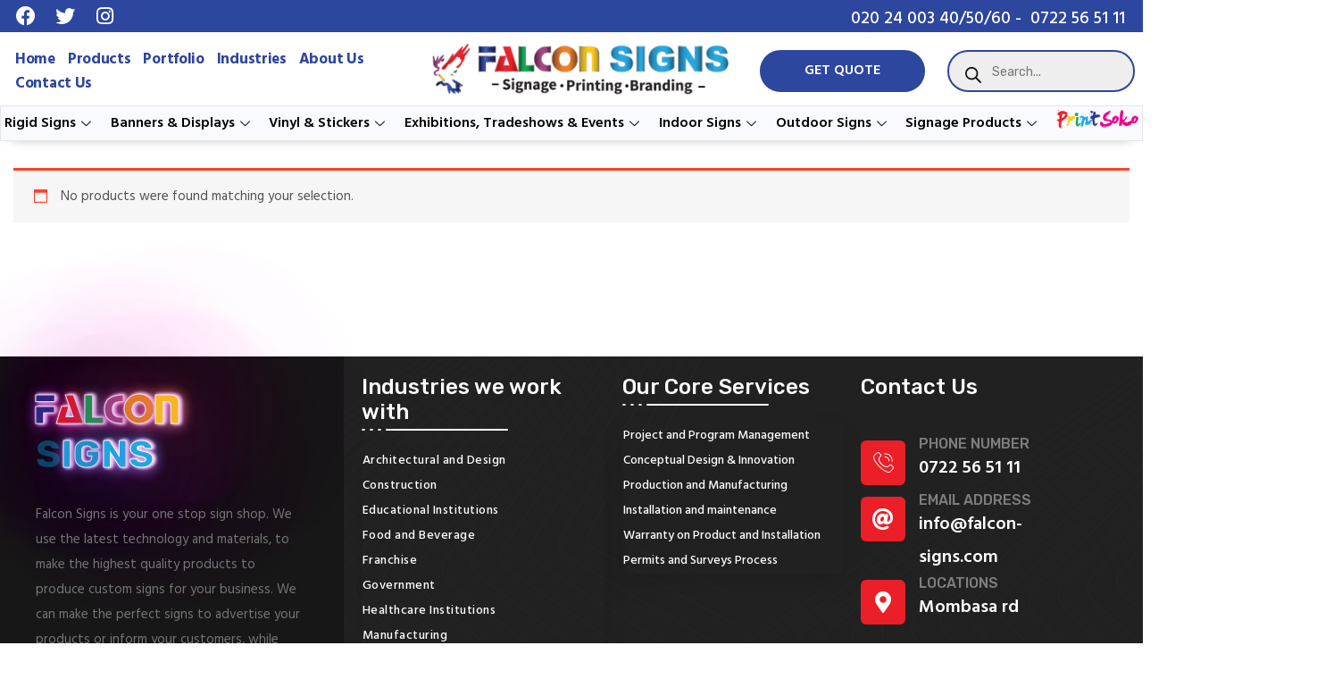

--- FILE ---
content_type: text/css
request_url: https://falcon-signs.com/wp-content/uploads/elementor/css/post-1666.css?ver=1690588532
body_size: 22371
content:
.elementor-1666 .elementor-element.elementor-element-1d1bcb6 > .elementor-container{max-width:1470px;}.elementor-1666 .elementor-element.elementor-element-1d1bcb6:not(.elementor-motion-effects-element-type-background), .elementor-1666 .elementor-element.elementor-element-1d1bcb6 > .elementor-motion-effects-container > .elementor-motion-effects-layer{background-color:#2D469E;}.elementor-1666 .elementor-element.elementor-element-1d1bcb6{transition:background 0.3s, border 0.3s, border-radius 0.3s, box-shadow 0.3s;padding:0px 0px 0px 0px;overflow:visible;}.elementor-1666 .elementor-element.elementor-element-1d1bcb6 > .elementor-background-overlay{transition:background 0.3s, border-radius 0.3s, opacity 0.3s;}.elementor-1666 .elementor-element.elementor-element-0a2cf45 > .elementor-container{max-width:1470px;}.elementor-1666 .elementor-element.elementor-element-0a2cf45{margin-top:-11px;margin-bottom:-11px;padding:0px 0px 0px 0px;overflow:visible;}.elementor-1666 .elementor-element.elementor-element-53891d0 .elementor-repeater-item-bfab4bd.elementor-social-icon{background-color:#FFFFFF00;}.elementor-1666 .elementor-element.elementor-element-53891d0 .elementor-repeater-item-86a18ed.elementor-social-icon{background-color:#FFFFFF00;}.elementor-1666 .elementor-element.elementor-element-53891d0 .elementor-repeater-item-3022a01.elementor-social-icon{background-color:#FFFFFF00;}.elementor-1666 .elementor-element.elementor-element-53891d0{--grid-template-columns:repeat(0, auto);--icon-size:22px;--grid-column-gap:0px;--grid-row-gap:0px;}.elementor-1666 .elementor-element.elementor-element-53891d0 .elementor-widget-container{text-align:left;}.elementor-1666 .elementor-element.elementor-element-53891d0 > .elementor-widget-container{margin:-13px -13px -13px -13px;}.elementor-1666 .elementor-element.elementor-element-5eec90b .elementskit_motion_text_wraper{text-align:right;}.elementor-1666 .elementor-element.elementor-element-5eec90b .ekit_motion_text_title{color:#FFFFFF;font-size:19px;}.elementor-1666 .elementor-element.elementor-element-5eec90b .ekit_motion_text_title > a{color:#FFFFFF;}.elementor-1666 .elementor-element.elementor-element-32f6e0c > .elementor-container{max-width:1470px;}.elementor-1666 .elementor-element.elementor-element-32f6e0c:not(.elementor-motion-effects-element-type-background), .elementor-1666 .elementor-element.elementor-element-32f6e0c > .elementor-motion-effects-container > .elementor-motion-effects-layer{background-color:#FFFFFF;}.elementor-1666 .elementor-element.elementor-element-32f6e0c{transition:background 0.3s, border 0.3s, border-radius 0.3s, box-shadow 0.3s;margin-top:-5px;margin-bottom:-5px;overflow:visible;}.elementor-1666 .elementor-element.elementor-element-32f6e0c > .elementor-background-overlay{transition:background 0.3s, border-radius 0.3s, opacity 0.3s;}.elementor-bc-flex-widget .elementor-1666 .elementor-element.elementor-element-299b151.elementor-column .elementor-column-wrap{align-items:center;}.elementor-1666 .elementor-element.elementor-element-299b151.elementor-column.elementor-element[data-element_type="column"] > .elementor-column-wrap.elementor-element-populated > .elementor-widget-wrap{align-content:center;align-items:center;}.elementor-1666 .elementor-element.elementor-element-6caf49b .elementor-nav-menu .elementor-item{font-size:17px;font-weight:700;line-height:0.1em;letter-spacing:-0.3px;}.elementor-1666 .elementor-element.elementor-element-6caf49b .elementor-nav-menu--main .elementor-item:hover,
					.elementor-1666 .elementor-element.elementor-element-6caf49b .elementor-nav-menu--main .elementor-item.elementor-item-active,
					.elementor-1666 .elementor-element.elementor-element-6caf49b .elementor-nav-menu--main .elementor-item.highlighted,
					.elementor-1666 .elementor-element.elementor-element-6caf49b .elementor-nav-menu--main .elementor-item:focus{color:#22A7DE;fill:#22A7DE;}.elementor-1666 .elementor-element.elementor-element-6caf49b .elementor-nav-menu--main .elementor-item{padding-left:7px;padding-right:7px;}.elementor-1666 .elementor-element.elementor-element-6caf49b{--e-nav-menu-horizontal-menu-item-margin:calc( 0px / 2 );}.elementor-1666 .elementor-element.elementor-element-6caf49b .elementor-nav-menu--main:not(.elementor-nav-menu--layout-horizontal) .elementor-nav-menu > li:not(:last-child){margin-bottom:0px;}.elementor-bc-flex-widget .elementor-1666 .elementor-element.elementor-element-d34ed30.elementor-column .elementor-column-wrap{align-items:center;}.elementor-1666 .elementor-element.elementor-element-d34ed30.elementor-column.elementor-element[data-element_type="column"] > .elementor-column-wrap.elementor-element-populated > .elementor-widget-wrap{align-content:center;align-items:center;}.elementor-1666 .elementor-element.elementor-element-5f1e1c9 img{width:385px;}.elementor-1666 .elementor-element.elementor-element-5f1e1c9 > .elementor-widget-container{margin:-9px 0px -3px 0px;}.elementor-bc-flex-widget .elementor-1666 .elementor-element.elementor-element-e0cf8a2.elementor-column .elementor-column-wrap{align-items:center;}.elementor-1666 .elementor-element.elementor-element-e0cf8a2.elementor-column.elementor-element[data-element_type="column"] > .elementor-column-wrap.elementor-element-populated > .elementor-widget-wrap{align-content:center;align-items:center;}.elementor-1666 .elementor-element.elementor-element-efdd51b .ekit-btn-wraper{text-align:center;}.elementor-1666 .elementor-element.elementor-element-efdd51b .ekit_creative_button{padding:9px 50px 9px 50px;font-weight:600;border-radius:50px 50px 50px 50px;}.elementor-1666 .elementor-element.elementor-element-efdd51b .ekit_creative_button:not(.ekit_tamaya) > .ekit_creative_button_text{color:#FFFFFF;}.elementor-1666 .elementor-element.elementor-element-efdd51b .ekit_creative_button.ekit_tamaya::before{color:#FFFFFF;background-color:#2D469E;}.elementor-1666 .elementor-element.elementor-element-efdd51b .ekit_creative_button.ekit_tamaya::after{color:#FFFFFF;background-color:#2D469E;}.elementor-1666 .elementor-element.elementor-element-efdd51b .ekit_creative_button > i{color:#FFFFFF;font-size:20px;}.elementor-1666 .elementor-element.elementor-element-efdd51b .ekit_slide_in_line::after{background-color:#FFFFFF;}.elementor-1666 .elementor-element.elementor-element-efdd51b .ekit_creative_button svg path{stroke:#FFFFFF;fill:#FFFFFF;}.elementor-1666 .elementor-element.elementor-element-efdd51b .ekit_creative_button:not(.ekit_tamaya){background-color:#2D469E;}.elementor-1666 .elementor-element.elementor-element-efdd51b .ekit_distorted_btn .ekit_button__bg{background-color:#2D469E;}.elementor-1666 .elementor-element.elementor-element-efdd51b .ekit_creative_button:hover > .ekit_creative_button_text{color:#FFFFFF;}.elementor-1666 .elementor-element.elementor-element-efdd51b .ekit_creative_button:hover > i{color:#FFFFFF;}.elementor-1666 .elementor-element.elementor-element-efdd51b .ekit_creative_button:hover svg path{stroke:#FFFFFF;fill:#FFFFFF;}.elementor-1666 .elementor-element.elementor-element-efdd51b .ekit_creative_button.ekit_slide_bg:before{background-color:#FF4328;}.elementor-1666 .elementor-element.elementor-element-efdd51b .ekit_creative_button > svg{max-width:20px;}.elementor-1666 .elementor-element.elementor-element-efdd51b{width:var( --container-widget-width, 50% );max-width:50%;--container-widget-width:50%;--container-widget-flex-grow:0;}.elementor-1666 .elementor-element.elementor-element-4952981{width:var( --container-widget-width, 50% );max-width:50%;--container-widget-width:50%;--container-widget-flex-grow:0;}.elementor-1666 .elementor-element.elementor-element-1b769a2 > .elementor-container{max-width:1470px;}.elementor-1666 .elementor-element.elementor-element-1b769a2{overflow:visible;}.elementor-1666 .elementor-element.elementor-element-a65d998 .swiper-slide{height:40px;transition-duration:calc(5000ms*1.2);}.elementor-1666 .elementor-element.elementor-element-a65d998 .swiper-slide-contents{max-width:66%;}.elementor-1666 .elementor-element.elementor-element-a65d998 .swiper-slide-inner{text-align:center;}.elementor-1666 .elementor-element.elementor-element-a65d998 .swiper-slide-inner .elementor-slide-heading:not(:last-child){margin-bottom:0px;}.elementor-1666 .elementor-element.elementor-element-a65d998 .elementor-slide-heading{font-family:"Saira", Sans-serif;font-size:17px;font-weight:600;}.elementor-1666 .elementor-element.elementor-element-a65d998 .elementor-slide-description{font-family:"Saira", Sans-serif;font-size:13px;font-weight:400;}.elementor-1666 .elementor-element.elementor-element-a65d998 .elementor-swiper-button{font-size:27px;color:#FFFFFF;}.elementor-1666 .elementor-element.elementor-element-a65d998 .elementor-swiper-button svg{fill:#FFFFFF;}.elementor-1666 .elementor-element.elementor-element-6529cfa > .elementor-container{max-width:1470px;}.elementor-1666 .elementor-element.elementor-element-6529cfa:not(.elementor-motion-effects-element-type-background), .elementor-1666 .elementor-element.elementor-element-6529cfa > .elementor-motion-effects-container > .elementor-motion-effects-layer{background-color:#F9FAFF;}.elementor-1666 .elementor-element.elementor-element-6529cfa{border-style:solid;border-width:1px 1px 1px 1px;border-color:#E6E5E5;box-shadow:0px 9px 14px -14px rgba(0,0,0,0.5);transition:background 0.3s, border 0.3s, border-radius 0.3s, box-shadow 0.3s;overflow:visible;}.elementor-1666 .elementor-element.elementor-element-6529cfa > .elementor-background-overlay{transition:background 0.3s, border-radius 0.3s, opacity 0.3s;}.elementor-1666 .elementor-element.elementor-element-0e9e513 .elementskit-menu-container{height:30px;border-radius:0px 0px 0px 0px;}.elementor-1666 .elementor-element.elementor-element-0e9e513 .elementskit-navbar-nav > li > a{font-size:16px;font-weight:600;color:#000000;padding:0px 0px 0px 0px;}.elementor-1666 .elementor-element.elementor-element-0e9e513 .elementskit-navbar-nav > li > a:hover{color:#22A7DE;}.elementor-1666 .elementor-element.elementor-element-0e9e513 .elementskit-navbar-nav > li > a:focus{color:#22A7DE;}.elementor-1666 .elementor-element.elementor-element-0e9e513 .elementskit-navbar-nav > li > a:active{color:#22A7DE;}.elementor-1666 .elementor-element.elementor-element-0e9e513 .elementskit-navbar-nav > li:hover > a{color:#22A7DE;}.elementor-1666 .elementor-element.elementor-element-0e9e513 .elementskit-navbar-nav > li:hover > a .elementskit-submenu-indicator{color:#22A7DE;}.elementor-1666 .elementor-element.elementor-element-0e9e513 .elementskit-navbar-nav > li > a:hover .elementskit-submenu-indicator{color:#22A7DE;}.elementor-1666 .elementor-element.elementor-element-0e9e513 .elementskit-navbar-nav > li > a:focus .elementskit-submenu-indicator{color:#22A7DE;}.elementor-1666 .elementor-element.elementor-element-0e9e513 .elementskit-navbar-nav > li > a:active .elementskit-submenu-indicator{color:#22A7DE;}.elementor-1666 .elementor-element.elementor-element-0e9e513 .elementskit-navbar-nav > li.current-menu-item > a{color:#22A7DE;}.elementor-1666 .elementor-element.elementor-element-0e9e513 .elementskit-navbar-nav > li.current-menu-ancestor > a{color:#22A7DE;}.elementor-1666 .elementor-element.elementor-element-0e9e513 .elementskit-navbar-nav > li.current-menu-ancestor > a .elementskit-submenu-indicator{color:#22A7DE;}.elementor-1666 .elementor-element.elementor-element-0e9e513 .elementskit-navbar-nav > li > a .elementskit-submenu-indicator{color:#101010;}.elementor-1666 .elementor-element.elementor-element-0e9e513 .elementskit-navbar-nav .elementskit-submenu-panel > li > a{padding:15px 15px 15px 15px;color:#000000;}.elementor-1666 .elementor-element.elementor-element-0e9e513 .elementskit-navbar-nav .elementskit-submenu-panel > li > a:hover{color:#707070;}.elementor-1666 .elementor-element.elementor-element-0e9e513 .elementskit-navbar-nav .elementskit-submenu-panel > li > a:focus{color:#707070;}.elementor-1666 .elementor-element.elementor-element-0e9e513 .elementskit-navbar-nav .elementskit-submenu-panel > li > a:active{color:#707070;}.elementor-1666 .elementor-element.elementor-element-0e9e513 .elementskit-navbar-nav .elementskit-submenu-panel > li:hover > a{color:#707070;}.elementor-1666 .elementor-element.elementor-element-0e9e513 .elementskit-navbar-nav .elementskit-submenu-panel > li.current-menu-item > a{color:#707070 !important;}.elementor-1666 .elementor-element.elementor-element-0e9e513 .elementskit-submenu-panel{padding:15px 0px 15px 0px;}.elementor-1666 .elementor-element.elementor-element-0e9e513 .elementskit-navbar-nav .elementskit-submenu-panel{border-radius:0px 0px 0px 0px;min-width:220px;}.elementor-1666 .elementor-element.elementor-element-0e9e513 .elementskit-menu-hamburger{float:right;}.elementor-1666 .elementor-element.elementor-element-0e9e513 .elementskit-menu-hamburger .elementskit-menu-hamburger-icon{background-color:rgba(0, 0, 0, 0.5);}.elementor-1666 .elementor-element.elementor-element-0e9e513 .elementskit-menu-hamburger > .ekit-menu-icon{color:rgba(0, 0, 0, 0.5);}.elementor-1666 .elementor-element.elementor-element-0e9e513 .elementskit-menu-hamburger:hover .elementskit-menu-hamburger-icon{background-color:rgba(0, 0, 0, 0.5);}.elementor-1666 .elementor-element.elementor-element-0e9e513 .elementskit-menu-hamburger:hover > .ekit-menu-icon{color:rgba(0, 0, 0, 0.5);}.elementor-1666 .elementor-element.elementor-element-0e9e513 .elementskit-menu-close{color:rgba(51, 51, 51, 1);}.elementor-1666 .elementor-element.elementor-element-0e9e513 .elementskit-menu-close:hover{color:rgba(0, 0, 0, 0.5);}.elementor-1666 .elementor-element.elementor-element-0e9e513 > .elementor-widget-container{margin:-6px -6px -6px -6px;}.elementor-1666 .elementor-element.elementor-element-56dd55e > .elementor-container{max-width:1470px;}.elementor-1666 .elementor-element.elementor-element-56dd55e:not(.elementor-motion-effects-element-type-background), .elementor-1666 .elementor-element.elementor-element-56dd55e > .elementor-motion-effects-container > .elementor-motion-effects-layer{background-color:#2D469E;}.elementor-1666 .elementor-element.elementor-element-56dd55e{transition:background 0.3s, border 0.3s, border-radius 0.3s, box-shadow 0.3s;padding:0px 0px 0px 0px;overflow:visible;}.elementor-1666 .elementor-element.elementor-element-56dd55e > .elementor-background-overlay{transition:background 0.3s, border-radius 0.3s, opacity 0.3s;}.elementor-1666 .elementor-element.elementor-element-9dc324d > .elementor-container{max-width:1470px;}.elementor-1666 .elementor-element.elementor-element-9dc324d{margin-top:-11px;margin-bottom:-11px;padding:0px 0px 0px 0px;overflow:visible;}.elementor-1666 .elementor-element.elementor-element-a537c8b .elementor-repeater-item-bfab4bd.elementor-social-icon{background-color:#FFFFFF00;}.elementor-1666 .elementor-element.elementor-element-a537c8b .elementor-repeater-item-86a18ed.elementor-social-icon{background-color:#FFFFFF00;}.elementor-1666 .elementor-element.elementor-element-a537c8b .elementor-repeater-item-3022a01.elementor-social-icon{background-color:#FFFFFF00;}.elementor-1666 .elementor-element.elementor-element-a537c8b{--grid-template-columns:repeat(0, auto);--icon-size:22px;--grid-column-gap:0px;--grid-row-gap:0px;}.elementor-1666 .elementor-element.elementor-element-a537c8b .elementor-widget-container{text-align:left;}.elementor-1666 .elementor-element.elementor-element-a537c8b > .elementor-widget-container{margin:-13px -13px -13px -13px;}.elementor-1666 .elementor-element.elementor-element-aae404a .elementskit_motion_text_wraper{text-align:right;}.elementor-1666 .elementor-element.elementor-element-aae404a .ekit_motion_text_title{color:#FFFFFF;font-size:19px;}.elementor-1666 .elementor-element.elementor-element-aae404a .ekit_motion_text_title > a{color:#FFFFFF;}.elementor-1666 .elementor-element.elementor-element-653c809 > .elementor-container{max-width:1470px;}.elementor-1666 .elementor-element.elementor-element-653c809:not(.elementor-motion-effects-element-type-background), .elementor-1666 .elementor-element.elementor-element-653c809 > .elementor-motion-effects-container > .elementor-motion-effects-layer{background-color:#FFFFFF;}.elementor-1666 .elementor-element.elementor-element-653c809{transition:background 0.3s, border 0.3s, border-radius 0.3s, box-shadow 0.3s;margin-top:-5px;margin-bottom:-5px;overflow:visible;}.elementor-1666 .elementor-element.elementor-element-653c809 > .elementor-background-overlay{transition:background 0.3s, border-radius 0.3s, opacity 0.3s;}.elementor-bc-flex-widget .elementor-1666 .elementor-element.elementor-element-5c317a7.elementor-column .elementor-column-wrap{align-items:center;}.elementor-1666 .elementor-element.elementor-element-5c317a7.elementor-column.elementor-element[data-element_type="column"] > .elementor-column-wrap.elementor-element-populated > .elementor-widget-wrap{align-content:center;align-items:center;}.elementor-1666 .elementor-element.elementor-element-64c2896 img{width:385px;}.elementor-1666 .elementor-element.elementor-element-64c2896 > .elementor-widget-container{margin:-9px 0px -3px 0px;}.elementor-bc-flex-widget .elementor-1666 .elementor-element.elementor-element-ecbf269.elementor-column .elementor-column-wrap{align-items:center;}.elementor-1666 .elementor-element.elementor-element-ecbf269.elementor-column.elementor-element[data-element_type="column"] > .elementor-column-wrap.elementor-element-populated > .elementor-widget-wrap{align-content:center;align-items:center;}.elementor-1666 .elementor-element.elementor-element-8fda9e0 .elementor-menu-toggle{margin-left:auto;background-color:#2D469E;}.elementor-1666 .elementor-element.elementor-element-8fda9e0 .elementor-nav-menu .elementor-item{font-size:17px;font-weight:700;line-height:0.1em;letter-spacing:-0.3px;}.elementor-1666 .elementor-element.elementor-element-8fda9e0 .elementor-nav-menu--main .elementor-item:hover,
					.elementor-1666 .elementor-element.elementor-element-8fda9e0 .elementor-nav-menu--main .elementor-item.elementor-item-active,
					.elementor-1666 .elementor-element.elementor-element-8fda9e0 .elementor-nav-menu--main .elementor-item.highlighted,
					.elementor-1666 .elementor-element.elementor-element-8fda9e0 .elementor-nav-menu--main .elementor-item:focus{color:#22A7DE;fill:#22A7DE;}.elementor-1666 .elementor-element.elementor-element-8fda9e0 .elementor-nav-menu--main .elementor-item{padding-left:7px;padding-right:7px;}.elementor-1666 .elementor-element.elementor-element-8fda9e0{--e-nav-menu-horizontal-menu-item-margin:calc( 0px / 2 );}.elementor-1666 .elementor-element.elementor-element-8fda9e0 .elementor-nav-menu--main:not(.elementor-nav-menu--layout-horizontal) .elementor-nav-menu > li:not(:last-child){margin-bottom:0px;}.elementor-1666 .elementor-element.elementor-element-8fda9e0 .elementor-nav-menu--dropdown a, .elementor-1666 .elementor-element.elementor-element-8fda9e0 .elementor-menu-toggle{color:#2D469E;}.elementor-1666 .elementor-element.elementor-element-8fda9e0 .elementor-nav-menu--dropdown a:hover,
					.elementor-1666 .elementor-element.elementor-element-8fda9e0 .elementor-nav-menu--dropdown a.elementor-item-active,
					.elementor-1666 .elementor-element.elementor-element-8fda9e0 .elementor-nav-menu--dropdown a.highlighted{background-color:#FFFFFF;}.elementor-1666 .elementor-element.elementor-element-8fda9e0 div.elementor-menu-toggle{color:#FFFFFF;}.elementor-1666 .elementor-element.elementor-element-8fda9e0 div.elementor-menu-toggle svg{fill:#FFFFFF;}@media(min-width:768px){.elementor-1666 .elementor-element.elementor-element-299b151{width:35.915%;}.elementor-1666 .elementor-element.elementor-element-d34ed30{width:28.625%;}.elementor-1666 .elementor-element.elementor-element-e0cf8a2{width:35.103%;}}@media(max-width:1024px){.elementor-1666 .elementor-element.elementor-element-0e9e513 .elementskit-nav-identity-panel{padding:10px 0px 10px 0px;}.elementor-1666 .elementor-element.elementor-element-0e9e513 .elementskit-menu-container{max-width:350px;border-radius:0px 0px 0px 0px;}.elementor-1666 .elementor-element.elementor-element-0e9e513 .elementskit-navbar-nav > li > a{color:#000000;padding:010px 10px 010px 10px;}.elementor-1666 .elementor-element.elementor-element-0e9e513 .elementskit-navbar-nav .elementskit-submenu-panel > li > a{padding:15px 15px 15px 15px;}.elementor-1666 .elementor-element.elementor-element-0e9e513 .elementskit-navbar-nav .elementskit-submenu-panel{border-radius:0px 0px 0px 0px;}.elementor-1666 .elementor-element.elementor-element-0e9e513 .elementskit-menu-hamburger{padding:8px 8px 8px 8px;width:45px;border-radius:3px;}.elementor-1666 .elementor-element.elementor-element-0e9e513 .elementskit-menu-close{padding:8px 8px 8px 8px;margin:12px 12px 12px 12px;width:45px;border-radius:3px;}.elementor-1666 .elementor-element.elementor-element-0e9e513 .elementskit-nav-logo > img{max-width:160px;max-height:60px;}.elementor-1666 .elementor-element.elementor-element-0e9e513 .elementskit-nav-logo{margin:5px 0px 5px 0px;padding:5px 5px 5px 5px;}}@media(max-width:767px){.elementor-1666 .elementor-element.elementor-element-0e9e513 .elementskit-nav-logo > img{max-width:120px;max-height:50px;}.elementor-1666 .elementor-element.elementor-element-a537c8b .elementor-widget-container{text-align:center;}.elementor-1666 .elementor-element.elementor-element-aae404a .elementskit_motion_text_wraper{text-align:center;}.elementor-1666 .elementor-element.elementor-element-5c317a7{width:80%;}.elementor-1666 .elementor-element.elementor-element-64c2896{text-align:left;width:var( --container-widget-width, 553px );max-width:553px;--container-widget-width:553px;--container-widget-flex-grow:0;}.elementor-1666 .elementor-element.elementor-element-64c2896 img{width:390px;}.elementor-1666 .elementor-element.elementor-element-ecbf269{width:20%;}.elementor-1666 .elementor-element.elementor-element-8fda9e0 .elementor-nav-menu--dropdown .elementor-item, .elementor-1666 .elementor-element.elementor-element-8fda9e0 .elementor-nav-menu--dropdown  .elementor-sub-item{font-size:20px;}.elementor-1666 .elementor-element.elementor-element-8fda9e0 .elementor-nav-menu--dropdown a{padding-top:15px;padding-bottom:15px;}.elementor-1666 .elementor-element.elementor-element-8fda9e0{--nav-menu-icon-size:24px;}.elementor-1666 .elementor-element.elementor-element-8fda9e0 .elementor-menu-toggle{border-width:2px;border-radius:20px;}}

--- FILE ---
content_type: text/css
request_url: https://falcon-signs.com/wp-content/themes/frintem/assets/css/shop.css?ver=6.9
body_size: 22440
content:
/* 21. Shop */
.product-area{
	padding-top: 120px;
	padding-bottom: 120px;
}
.yith-wcwl-add-to-wishlist {
	margin-top: 0px;
	display: inline-block;
}
.wishlist-title h2 {
	display: inline-block;
	padding: 5px;
	font-size: 28px;
	margin-bottom: 25px;
}
.woocommerce table.wishlist_table tbody td {
	padding: 16px 12px;
	border: 0;
}
.woocommerce #reviews #comment {
	height: 120px;
}
.frintem-rating.mb-30 {
	margin-bottom: 5px;
}
.woocommerce table.wishlist_table thead th, .woocommerce table.wishlist_table tbody td {
	border-color: #e7e7e7;
	border: 0;
}
.yith-wcwl-share {
	margin-bottom: 14px;
	text-align: center;
}
.woocommerce table.wishlist_table thead th {
	border-top: 0;
}
.woocommerce table.wishlist_table {
	font-size: 14px;
}
.woocommerce table.wishlist_table td {
	border-top: 0;
}
.yith-wcwl-add-to-wishlist .ajax-loading {
	display: none !important;
}
.add_to_wishlist i {
	margin: 0 !important;
}
.woocommerce table.wishlist_table {
	border: 0;
}
.woocommerce table.wishlist_table, .woocommerce table.wishlist_table thead th, .woocommerce table.wishlist_table tbody td {
	border: 0;
}
.woocommerce .frintem-page-content table.wishlist_table th, .woocommerce .frintem-page-content table.wishlist_table td {
	border-bottom: 1px solid #eaedff;
	border-right: 1px solid #eaedff;
	text-align: center;
}
.woocommerce .frintem-page-content table.wishlist_table{
background: #ffffff;
border-color: #eaedff;
border-radius: 0;
border-style: solid;
border-width: 1px 0 0 1px;
text-align: center;
width: 100%;
margin-bottom: 0;
}
.woocommerce table.wishlist_table tbody th, .woocommerce table.wishlist_table tfoot td, .woocommerce table.wishlist_table tfoot th {
	font-weight: 700;
	border-top: 0;
	border-left: 0;
}
.woocommerce table.wishlist_table .product-remove div {
	text-align: center !important;
}
.woocommerce table.wishlist_table .product-thumbnail {
	width: 108px !important;
}
.woocommerce table.wishlist_table .remove.remove_from_wishlist {
	display: inline-block !important;
}
.woocommerce div.product {
	margin-bottom: 15px;
	position: relative;
}
.product__img {
  position: relative;
  margin-bottom: 20px;
}

.product__img > a {
	display: block;
}
.product__img img {
	width: 100%;
}
.product:hover .product-action a {
  margin: 0 5px;
  opacity: 1;
  visibility: visible;
}

.product-action {
  position: absolute;
  left: 0;
  right: 0;
  bottom: 30px;
}
.product-action a {
	height: 50px;
	display: inline-block;
	width: 50px;
	background: #ffffff;
	line-height: 50px;
	color: #003242;
	margin: 0 8px;
	opacity: 0;
	visibility: hidden;
	border-radius: 50% !important;
}
.product-action a:hover {
  background: #FF4328;
  color: #ffffff;
}
.price del span {
	text-decoration: line-through;
}
.rating.mb-10 {
	margin-bottom: 15px;
	margin-top: 15px;
}
.rating a {
	color: #FF4328;
	font-size: 13px;
	margin-right: 5px;
}
.rating a:hover {
	color: #003242;
}
.woocommerce a.added_to_cart {
	padding-top: .5em;
	display: inline-block;
	position: absolute;
	width: 175px;
	border-radius: 30px;
	line-height: 26px;
	padding: 13px 15px;
	text-align: center;
	left: 0;
	right: 0;
	margin: auto !important;
	text-transform: uppercase;
	border-radius: 0 !important;
	font-weight: 500;
	font-size: 14px;
	z-index: 99;
	color: #FF4328;
}
.woocommerce a.added_to_cart:hover{
	color: #ffffff;
}
.cart_totals h2 {
	margin-bottom: 20px;
	text-transform: capitalize;
	font-weight: 600;
}
.product__content h4 {
	text-transform: capitalize;
}

.pro-cat {
  margin-bottom: 15px;
  display: block;
}

.pro-cat a {
  color: #003242;
  font-size: 14px;
  letter-spacing: 2px;
  font-weight: 500;
  text-transform: uppercase;
}

.pro-title {
	margin-bottom: 8px;
	font-size: 26px;
	font-weight: 600;
	color: #003242;
}

.pro-title a {
  font-size: 24px;
  color: #003242;
}

.pro-title a:hover {
  color: #FF4328;
}
.price span {
	color: #797979;
	font-size: 15px;
	display: inline-block;
	margin: 0 5px;
	font-weight: 500;
}
.price span span{margin: 0}
.woocommerce div.product p.price ins, .woocommerce div.product span.price ins {
	font-weight: 400;
}
.price span.old-price {
  color: #b7afd5;
  text-decoration: line-through;
}

.product-showing p {
	margin: 0;
	border: 2px solid #eaedff;
	padding: 17px 30px;
	text-align: center;
	line-height: 1;
	display: inline-block;
	text-transform: uppercase;
	font-size: 14px;
	font-weight: 500;
}

@media (max-width: 767px) {
  .product-showing p {
    padding: 17px 15px;
  }
}

.pro-filter {
  position: relative;
  display: inline-block;
}

@media (max-width: 767px) {
  .pro-filter {
    float: left;
  }
}
.pro-filter select {
	border: 2px solid #eaedff;
	padding: 17px 30px;
	display: inline-block;
	text-transform: uppercase;
	font-size: 12px;
	letter-spacing: 2px;
	line-height: 1;
	color: #6f7172;
	appearance: none;
	-moz-appearance: none;
	width: auto;
	font-weight: 500;
	-webkit-appearance: none;
}
.pro-filter .nice-select {
	cursor: pointer;
	font-family: inherit;
	font-size: 14px;
	font-weight: normal;
	line-height: 40px;
	text-align: left !important;
	white-space: nowrap;
	text-transform: uppercase;
	font-weight: 500;
}
.pro-filter.mb-40.f-right {
	margin-bottom: 0;
}
.pro-filter::before {
  content: "\f107";
  right: 15px;
  top: 15px;
  position: absolute;
  color: #758799;
  font-family: "Font Awesome 5 Pro";
  font-weight: 700;
}
.shop-thumb-tab ul {
	margin: 0 -10px;
}
.shop-tab ul li {
  margin-left: 20px;
}

@media (max-width: 767px) {
  .shop-tab ul li {
    margin-left: 10px;
  }
}

.shop-tab ul li a {
	font-size: 14px;
	font-weight: 500;
	color: #6f7172;
	letter-spacing: 2px;
	padding: 0;
	text-transform: uppercase;
	position: relative;
	height: 50px;
	width: 50px;
	border-radius: 50%;
	background: #f6f6ff;
	line-height: 51px;
	text-align: center;
}

.shop-tab ul li a.active {
  color: white;
  background: #003242;
}

@media (max-width: 767px) {
  .shop-thumb-tab ul {
    margin: 0 -5px;
  }
}

.shop-thumb-tab ul li {
  margin-bottom: 20px;
}

@media (max-width: 767px) {
  .shop-thumb-tab ul li {
    width: 33.3%;
    float: left;
    padding: 0 5px;
  }
}

.shop-thumb-tab ul li a {
  padding: 0;
}

.product-details-img {
	margin-left: 0;
	overflow: hidden;
}

.product-details ins {
	text-decoration: none;
}

@media (max-width: 767px) {
  .product-details-img {
    margin-left: 0;
  }
}
.details-product-title {
	text-transform: capitalize;
}
.product-details h2 {
	font-size: 40px;
	font-weight: 700;
}
.product-details table{
	margin-bottom: 30px;
}
.product-details form.cart {
	margin-bottom: 20px;
}
.product-details .variations select {
	border: 1px solid #eaedff;
	height: 50px;
	padding: 0 15px;
	width: 100%;
}
.woocommerce .quantity .qty {
	width: 80px;
	text-align: center;
	border-radius: 0;
}
.product-details .quantity {
	margin-right: 10px;
}
.product-details .woocommerce-grouped-product-list-item__price {
	padding-left: 20px;
}
.shop-thumb-tab li {
	width: 100%;
	float: left;
	padding: 0 10px;
	margin-bottom: 20px;
}
.product-details td, .product-details th {
	border-top: 1px solid #ededed;
	padding: 10px;
}
.product-details .price del span {
	color: #b7afd5;
}
.product-review-box {
	padding: 40px;
	background-color: #F5F5FD;
}
.product-review-box .comment-form{
	margin-bottom: 0;
}

/* review */
.nav.review-tab {
  border-bottom: 1px solid #e5e5e5;
}
.review-tab .nav-link {
  color: #333;
  font-size: 18px;
  font-weight: 500;
  padding: 0;
  padding-bottom: 15px;
}
.review-tab .nav-item {
  margin-right: 65px;

   position: relative
}
.review-tab .nav-link.active::before {
  background: #ee3333 none repeat scroll 0 0;
  bottom: -1px;
  content: "";
  height: 2px;
  position: absolute;
  transition: all 0.3s ease 0s;
  width: 100%;
}
.pro-comments-img {
  float: left;
}
.pro-commnets-text {
	overflow: hidden;
	padding-left: 15px;
}
.pro-commnets-text h4 {
	font-size: 17px;
	margin-bottom: 0;
}
.pro-commnets-text span {
  font-size: 14px;
}
.pro-commnets-text .rating {
	margin-bottom: 8px;
}
.woocommerce-variation.single_variation {
	margin-bottom: 15px;
}
.pro-commnets-text > p {
  margin: 0;
}
.product-commnets-list {
  border-bottom: 1px solid #e5e5e5;
  padding-bottom: 40px;
}
.pro-commnets-text .pro-rating {
	margin-bottom: 5px;
	margin-top: 8px;
}
.product-commnets .product-commnets-list:last-child{border: 0}
.product-details-title p {
  color: #6a667b;
  font-size: 12px;
  text-transform: uppercase;
  font-weight: 500;
  letter-spacing: 1px;
  margin-bottom: 10px;
}

.product-details-title h1 {
  font-size: 40px;
  margin: 0;
  line-height: 1.2;
  letter-spacing: -2px;
  margin-bottom: 15px;
}

@media (max-width: 767px) {
  .product-details-title h1 {
    font-size: 36px;
  }
}
.details-price span {
	color: #003242;
	font-size: 20px;
	font-weight: 400;
	margin-left: 0;
	margin-right: 10px;
}
.details-price {
	border-bottom: 2px solid #eaedff;
	padding-bottom: 20px;
}
.woocommerce-product-details__short-description p {
	margin-bottom: 20px;
}
.product-details .cart .input-text {
	height: 65px;
	width: 100px;
	border: 0;
	border: 2px solid #eaedff;
	text-align: center;
	-moz-appearance: none;
	appearance: none;
}
.product-details-action {
	margin-bottom: 15px;
}
.quantity {
	display: inline-block;
	margin-right: 10px;
	position: relative;
	top: 0;
	float: left;
}
.frintem-rating .nice-select {
	margin-bottom: 20px;
}
.product-quantity .quantity {
	float: none;
}
.woocommerce .quantity .qty {
	width: 100px;
	text-align: center;
	padding: 10px 15px;
}
.product-details .product .input-text {
	width: 95px;
	border: 1px solid #e7e7f6;
	border-radius: 45px;
	background: #fff;
	text-align: center;
	height: 50px;
}
.product-cat span {
  text-transform: uppercase;
  font-size: 14px;
  font-weight: 500;
  color: #100d1c;
}

.product-cat a {
  text-transform: uppercase;
  font-size: 14px;
  font-weight: 500;
  letter-spacing: 2px;
}

.product-cat a:hover {
  color: #003242;
}

.product-social a {
  margin-right: 10px;
  background: #f5f5ff;
  height: 50px;
  width: 50px;
  line-height: 48px;
  border-radius: 30px;
  color: #6f7172;
  display: inline-block;
  text-align: center;
  font-size: 14px;
}

@media (max-width: 767px) {
  .product-social a {
    margin-bottom: 10px;
  }
}

.product-social a:hover {
  background: #003242;
  color: #ffffff;
}

.plus-minus {
  display: inline-block;
}

@media (max-width: 767px) {
  .plus-minus {
    display: block;
    margin-bottom: 15px;
  }
}

@media only screen and (min-width: 576px) and (max-width: 767px) {
  .plus-minus {
    display: inline-block;
    margin-bottom: 0;
  }
}

.action-btn {
	background: #003242;
	padding: 20px 25px;
	border: none;
	margin-left: 15px;
	color: #ffffff;
	display: inline-block;
}

.action-btn:hover {
  background: #FF4328;
  color: #ffffff;
}
.product-action-list {
	overflow: hidden;
}
.product-action-list a {
  float: left;
}

@media (max-width: 767px) {
  .product-action-list a.btn {
    padding: 23px 30px;
    margin-bottom: 7px;
  }
}

@media (max-width: 767px) {
  .product-action-list a.action-btn {
    margin-left: 5px;
    margin-bottom: 7px;
  }
}
.yith-wcwl-add-to-wishlist {
	margin-top: 0px;
	display: inline-block;
}
.yith-wcwl-icon.fa.fa-heart-o {
	display: none;
}
.yith-wcwl-add-to-wishlist .ajax-loading {
	display: none !important;
}
.add_to_wishlist.pro-btn i {
	margin: 0;
}
.product-action a.add_to_wishlist{
	border-radius: 50%;
}
#yith-wcwl-popup-message {
	background: #FF4328;
	border: 0;
	border-radius: 5px;
	-webkit-border-radius: 5px;
	-moz-border-radius: 5px;
	line-height: 50px;
	padding: 10px 20px;
	position: fixed;
	text-align: center;
	top: 50%;
	left: 50%;
	z-index: 10000;
	border-radius: 0;
	color: #fff;
}
.cart-plus-minus input {
  height: 60px;
  width: 100px;
  border: 0;
  border: 2px solid #eaedff;
  text-align: center;
  -moz-appearance: none;
  appearance: none;
}

.cart-plus-minus {
  display: inline-block;
  position: relative;
  margin-right: 15px;
}

.cart-plus-minus .qtybutton {
  position: absolute;
  top: 15px;
  left: 17px;
  font-size: 20px;
  color: #c4bedd;
  cursor: pointer;
}

.cart-plus-minus .inc {
  left: auto;
  right: 17px;
}

.additional-info .table td, .additional-info .table th {
  padding: .75rem 0;
  vertical-align: top;
  border-top: 1px solid #f6f6f6;
  font-weight: 400;
}

.shop-cat a {
  padding: 45px 30px;
  border: 2px solid #eaedff;
  display: block;
}

.shop-cat a i {
  font-size: 100px;
  color: #003242;
  margin-bottom: 30px;
  transition: .3s;
}

.shop-cat a h4 {
  text-transform: uppercase;
  font-size: 16px;
  font-weight: 700;
  font-family: "Poppins", sans-serif;
  transition: .3s;
  letter-spacing: 1px;
}

.shop-cat a:hover {
  background: #003242;
  border-color: #003242;
}

.shop-cat a:hover i {
  color: #ffffff;
}

.shop-cat a:hover h4 {
  color: #ffffff;
}

.product-list-content .price span:first-child {
  margin-left: 0;
}

.bakix-details-tab ul {
  border-bottom: 2px solid #e1e1e1;
}

.bakix-details-tab ul li a {
	font-size: 16px;
	font-weight: 500;
	color: #18181a;
	letter-spacing: 0;
	padding: 0;
	text-transform: capitalize;
	position: relative;
	padding: 0 25px;
}
#reply-title {
	margin-bottom: 15px;
	display: block;
}
.frintem-rating .nice-select {
	margin-bottom: 20px;
}
.product-area  .comment-respond label {
	font-weight: 600;
	color: #223645;
	margin-bottom: 12px;
	display: block;
	clear: both;
}
.related-title {
	font-weight: 700;
}
@media (max-width: 767px) {
  .bakix-details-tab ul li a {
    padding: 0 10px;
  }
}

.bakix-details-tab ul li a.active {
  color: #100d1c;
}

.bakix-details-tab ul li a.active:before {
  position: absolute;
  bottom: -32px;
  left: 0;
  height: 2px;
  width: 100%;
  content: "";
  background: #FF4328 ;
  transition: .3s;
}

@media (max-width: 767px) {
  .bakix-details-tab ul li a.active:before {
    display: none;
  }
}

@media only screen and (min-width: 576px) and (max-width: 767px) {
  .bakix-details-tab ul li a.active:before {
    display: block;
  }
}


/* 22. Cart */
.woocommerce-message {
	border-top-color: #FF4328;
}
.woocommerce-message::before {
	color: #FF4328;
}
.woocommerce #respond input#submit, .woocommerce a.button, .woocommerce button.button, .woocommerce input.button {
	font-size: 100%;
	margin: 0;
	line-height: 1;
	cursor: pointer;
	position: relative;
	text-decoration: none;
	overflow: visible;
	padding: 16px 31px;
	font-weight: 500;
	border-radius: 0;
	left: auto;
	color: #fff;
	background-color: #FF4328;
	border: 0;
	display: inline-block;
	background-image: none;
	box-shadow: none;
	text-shadow: none;
	text-transform: capitalize;
}

.cart-name h4 a {
  color: #414149;
  font-size: 17px;
}
.cart-name h4 a:hover{color: #fbba42}
.cart-price span {
  color: #777777;
  font-size: 17px;
}
.cart-select .nice-select {
  border: 1px solid #d6d6d6;
  border-radius: 0;
  float: none;
  margin: auto;
  width: 60px;
}
.cart-table .table-bordered td, .cart-table .table-bordered th {
  border: 1px solid #dee2e6;
  text-align: center;
  vertical-align: middle;
}
.cart-table .table-bordered td, .cart-table .table-bordered th {
  border: 1px solid #dee2e6;
  text-align: center;
  vertical-align: middle;
}
.cart-img {
	text-align: center;
}
.cart-img a {
	display: inline-block;
}
.cart-del > a {
  color: #777777;
}
.coupon-left input {
  border: 1px solid #ddd;
  height: 50px;
  padding: 0 15px;
  width: 50%;
}
.coupon-left button {
	background: rgba(0, 0, 0, 0) none repeat scroll 0 0;
	border: 1px solid #ddd;
	color: #63636b;
	font-size: 14px;
	margin-left: 10px;
	padding: 13px 35px;
	text-transform: uppercase;
	font-weight: 500;
}
.update-cart > a {
  border: 1px solid #ddd;
  color: #414149;
  display: inline-block;
  font-size: 16px;
  margin-left: 10px;
  padding: 14px 25px;
  text-transform: uppercase;
  font-weight: 500;
}
.update-cart > a:hover, .coupon-left button:hover {
	background: #FF4328;
	border-color: #FF4328;
	color: #fff;
}
.cart-total-price > ul {
  border: 1px solid #ddd;
}
.cart-total-price li {
  border-bottom: 1px solid #ddd;
  padding: 17px 28px;
}
.cart-total-price li:last-child{border: 0}
.cart-total-price span {
  float: right;
  font-weight: 500;
}
.cart-total-price > ul {
  border: 1px solid #ddd;
  margin-bottom: 30px;
}
#coupon_code {
	width: 140px;
	padding: 0 15px;
}
#add_payment_method table.cart img, .woocommerce-cart table.cart img, .woocommerce-checkout table.cart img {
	width: 100px;
	box-shadow: none;
}
.woocommerce-checkout-review-order-table .cart_item .product-total{
	text-align: right;
}
.woocommerce-checkout-review-order-table thead tr th.product-name{
	text-align: left;
}
.woocommerce-checkout-review-order-table thead tr th.product-total{
	text-align: right;
}
.woocommerce table.shop_table th {
	font-weight: 600;
	text-align: center;
}
.shop_table tr.cart-subtotal th{
	text-align: left;
}
.shop_table .cart-subtotal td{
	text-align: right;
}
.shop_table tr.order-total th{
	text-align: left;
}
.shop_table .order-total td{
	text-align: right;
}
.frintem-page-content  table.shop_table tbody td {
	text-align: left;
}
#add_payment_method .wc-proceed-to-checkout a.checkout-button, .woocommerce-cart .wc-proceed-to-checkout a.checkout-button, .woocommerce-checkout .wc-proceed-to-checkout a.checkout-button {
	display: block;
	text-align: center;
	margin-bottom: 1em;
	font-size: 14px;
	padding: 20px 0;
}
.woocommerce-MyAccount-navigation li {
	list-style: none;
	margin-bottom: 15px !important;
}
.woocommerce-account .woocommerce-MyAccount-navigation a {
	font-size: 16px;
}
.woocommerce form .form-row {
	display: block;
}
.woocommerce form.checkout_coupon, .woocommerce form.login, .woocommerce form.register {
	border: 2px solid #eaedff;
	padding: 20px;
	margin: 2em 0;
	text-align: left;
	border-radius: 0;
}
.woocommerce .col2-set .col-1, .woocommerce-page .col2-set .col-1 {
	float: left;
	width: 100%;
	display: block;
	max-width: 50%;
}
.woocommerce .col2-set .col-2, .woocommerce-page .col2-set .col-2 {
	float: right;
	width: 48%;
	max-width: 100%;
}
/* 23. Checkout */
/*checkout*/
.woocommerce-billing-fields input {
	width: 100%;
	height: 40px;
	border: 1px solid #ddd;
	padding: 0 15px;
}
.woocommerce-input-wrapper {
	width: 100%;
}
.woocommerce form .form-row-first, .woocommerce form .form-row-last, .woocommerce-page form .form-row-first, .woocommerce-page form .form-row-last {
	width: 100%;
	overflow: visible;
}
.select2-container--default .select2-selection--single {
	background-color: #fff;
	border: 2px solid #eaedff;
	border-radius: 0;
	height: 50px;
}
.select2-container--default .select2-selection--single .select2-selection__arrow {
	height: 45px;
	position: absolute;
	top: 1px;
	right: 10px;
	width: 20px;
}
.woocommerce .woocommerce-checkout-review-order-table table, .woocommerce .woocommerce-checkout-review-order-table th, .woocommerce .woocommerce-checkout-review-order-table td {
	border: 0;
}
.woocommerce table.shop_table {
	border-radius: 0;
}
.woocommerce #respond input#submit.alt, .woocommerce a.button.alt, .woocommerce button.button.alt, .woocommerce input.button.alt {
	background-color: #fe6b51;
	color: #fff;
	-webkit-font-smoothing: antialiased;
	border-radius: 0;
	padding: 17px 30px;
	font-weight: 600;
}
.woocommerce form .form-row textarea {
	height: 100px;
	padding: 15px;
}
#coupon_code {
	height: 50px;
	width: 250px;
	border: 1px solid #ddd;
}
.woocommerce #respond input#submit, .woocommerce a.button, .woocommerce button.button, .woocommerce input.button {
	font-size: 100%;
	margin: 0;
	line-height: 1;
	cursor: pointer;
	position: relative;
	text-decoration: none;
	overflow: visible;
	padding: 16px 31px;
	font-weight: 500;
	border-radius: 0;
	left: auto;
	color: #fff;
	background-color: #FF4328;
	border: 0;
	display: inline-block;
	background-image: none;
	box-shadow: none;
	text-shadow: none;
	text-transform: capitalize;
}
.woocommerce #respond input#submit.alt:hover, .woocommerce a.button.alt:hover, .woocommerce button.button.alt:hover, .woocommerce input.button.alt:hover {
	background-color: #003242;
	color: #fff;
}
#add_payment_method #payment ul.payment_methods, .woocommerce-cart #payment ul.payment_methods, .woocommerce-checkout #payment ul.payment_methods {
	padding: 30px;
}
#add_payment_method #payment div.form-row, .woocommerce-cart #payment div.form-row, .woocommerce-checkout #payment div.form-row {
	padding: 30px;
}
.woocommerce form .form-row input.input-text, .woocommerce form .form-row textarea {
	box-sizing: border-box;
	width: 100%;
	margin: 0;
	outline: 0;
	line-height: normal;
	height: 50px;
	border: 2px solid #eaedff;
	padding: 0 15px;
}
.select2-container--default .select2-selection--single .select2-selection__rendered {
	line-height: 45px;
}
.select2-container .select2-selection--single .select2-selection__rendered {
	padding-left: 15px;
}
.woocommerce form .form-row .input-text, .woocommerce-page form .form-row .input-text {
	box-sizing: border-box;
	width: 100%;
	height: 100px;
	padding: 20px;
}
#order_review_heading {
	margin-top: 30px;
}
.woocommerce #respond input#submit.alt, .woocommerce a.button.alt, .woocommerce button.button.alt, .woocommerce input.button.alt {
	background-color: #FF4328;
}
.woocommerce-info {
	border-top-color: #FF4328;
}
.woocommerce-info::before {
	color: #FF4328;
}
.woocommerce-info a:hover {
	color: #FF4328;
}
.widget img{max-width: 100%}

/*btn */
.site-btn {
	display: inline-block;
	background: #FF4328;
	padding: 19px 50px;
	font-size: 14px;
	font-weight: bold;
	font-family: "Roboto", sans-serif;
	text-transform: uppercase;
	color: #fff;
	border: 0;
}
.site-btn:hover {
	background: #00235a;
	color: #fff;
}
.woocommerce div.product p.price, .woocommerce div.product span.price {
	font-size: 16px;
	letter-spacing: inherit;
}
.related-products{
	padding-top: 60px;
}
.woocommerce .basic-pagination{
	margin-top: 40px;
}
.product-area.pos-relative.pt-110.pb-90 {
	padding-bottom: 120px;
}

.product_excert {
    text-align: left;
    color: #101010;
    line-height: 1.2rem;
}
.pro-title {
   
    text-align: left;
}

.product__content {
    padding: 5%;
    border: solid 1px #d5d2d2;
    border-radius: 0 0 10px 10px;
}

.product__content:hover
{
background-color: #22A7DE;
color: white!important;
border: none;
}

.product__content:hover p
{

color: white!important;

}

.product__content:hover a
{

color: white!important;

}

.product__content .amount
{

	display: none;
}

.product .shop_image
{

margin-bottom: 0;

}
.product__img img {
    width: 100%;
    height: 200px;
    object-fit: cover;
    border-radius: 10px 10px 0 0;
}

--- FILE ---
content_type: text/css
request_url: https://falcon-signs.com/wp-content/themes/frintem/assets/css/frintem-core.css?ver=6.9
body_size: 173299
content:
@charset "UTF-8";
/* table of content - start
==================================================================================================== */
/* 

Project Name 	:  Printem - HTML5 Template
File 			:  CSS Base
Version 		:  1.0.0
Last change 	:  05 Octobar 2020
Author 			:  BDevs (https://themeforest.net/user/bdevs)
Developer:		:  Rakibul Islam Dewan

================================================== 

*/
/* table of content - end
==================================================================================================== */
/* global area - start
==================================================================================================== */
body {
  margin: 0px;
  padding: 0px;
  font-size: 15px;
  font-weight: 400;
  line-height: 1.867;
  font-style: normal;
  color: #757575;
  font-family: "Hind", sans-serif;
  background-color: #ffffff;
  text-rendering: optimizelegibility;
  -moz-osx-font-smoothing: grayscale;
  -webkit-font-smoothing: antialiased;
}

::selection {
  color: #ffffff;
  background-color: #ff4328;
}

::-moz-selection {
  color: #ffffff;
  background-color: #ff4328;
}

main {
  overflow: hidden;
  position: relative;
}

hr {
  height: 1px;
  border: none;
  background-color: #ededef;
}

.container {
  max-width: 1200px;
}

.maxw_1420 {
  max-width: 1450px;
}

.maxw_1780 {
  max-width: 1810px;
}

.layer {
  position: relative !important;
}

[data-background] {
  background-size: cover;
  background-repeat: no-repeat;
  background-position: center center;
}

.deco_wrap {
  z-index: 1;
  position: relative;
}
.deco_wrap .deco_image {
  z-index: -1;
  position: absolute;
}

a,
button {
  cursor: pointer;
  display: inline-block;
  text-decoration: none;
  font-family: "Hind", sans-serif;
}
a:hover,
button:hover {
  text-decoration: none;
}

button {
  margin: 0px;
  padding: 0px;
  border: none;
  background: none;
}
button:focus {
  outline: none;
}

img {
  height: auto;
  max-width: 100%;
}

h1, h2, h3, h4, h5, h6 {
  font-weight: 500;
  color: #222222;
  font-family: "Rubik", sans-serif;
}

strong, span, small, label, i {
  font-family: "Hind", sans-serif;
}

.form_item {
  position: relative;
  margin-bottom: 30px;
}
.form_item .input_icon {
  top: 50%;
  right: 30px;
  margin: 0px;
  line-height: 1;
  position: absolute;
  color: #ff4328;
  transform: translateY(-50%);
}
.form_item .input_title {
  display: block;
  line-height: 1;
  font-size: 20px;
  font-weight: 500;
  margin-bottom: 15px;
  color: #ff4328;
  font-family: "Rubik", sans-serif;
}
.form_item input, .form_item textarea {
  width: 100%;
  border: none;
  outline: none;
  display: block;
  transition: all 0.3s ease-in-out;
}
.form_item input {
  height: 65px;
  padding: 0px 30px;
}
.form_item textarea {
  min-height: 130px;
  padding: 25px 30px;
}
.form_item .submit_btn {
  top: 50%;
  right: 0px;
  position: absolute;
  transform: translateY(-50%);
}

:-moz-placeholder {
  color: #616161;
  font-weight: 500;
  font-family: "Rubik", sans-serif;
  text-transform: capitalize;
}

::-moz-placeholder {
  color: #616161;
  font-weight: 500;
  font-family: "Rubik", sans-serif;
  text-transform: capitalize;
}

:-ms-input-placeholder {
  color: #616161;
  font-weight: 500;
  font-family: "Rubik", sans-serif;
  text-transform: capitalize;
}

::-webkit-input-placeholder {
  color: #616161;
  font-weight: 500;
  font-family: "Rubik", sans-serif;
  text-transform: capitalize;
}

.select_option {
  position: relative;
  margin-bottom: 30px;
}
.select_option .nice-select {
  float: none;
  width: 100%;
  height: 65px;
  border: none;
  display: block;
  font-size: 15px;
  text-align: left;
  line-height: 65px;
  padding: 0px 30px;
  border-radius: 0px;
  padding-right: 40px;
  background-color: #ffffff;
  font-family: "Rubik", sans-serif;
  transition: all 0.3s ease-in-out;
}
.select_option .nice-select:after {
  top: 55%;
  right: 0px;
  margin: 0px;
  width: auto;
  right: 30px;
  border: none;
  height: auto;
  line-height: 1;
  content: "";
  font-weight: 400;
  color: #ff4328;
  transform: translateY(-55%);
  transition: all 0.3s ease-in-out;
  font-family: "Font Awesome 5 Pro";
}
.select_option .nice-select > span {
  color: #616161;
  font-weight: 500;
  font-family: "Rubik", sans-serif;
  text-transform: capitalize;
}
.select_option .nice-select .list {
  width: 100%;
  border: none;
  margin-top: 1px;
  padding: 10px 0px;
  border-radius: 0px;
  background-color: #ffffff;
  box-shadow: 0px 10px 30px 0px rgba(0, 0, 0, 0.08);
}
.select_option .nice-select .list li {
  font-weight: 400;
  padding: 0px 25px;
  color: #757575;
}
.select_option .nice-select .list li:hover, .select_option .nice-select .list li.focus, .select_option .nice-select .list li.selected.focus {
  color: #7276b3;
  background-color: #f5f6fa;
}

/* owl settings - start
================================================== */
.owl-theme .owl-dots {
  display: flex;
  flex-wrap: wrap;
  align-items: center;
  justify-content: center;
}
.owl-theme .owl-dots .owl-dot {
  float: left;
  margin: 0px;
  padding: 0px;
  display: inline-block;
}
.owl-theme .owl-dots .owl-dot:not(:last-child) {
  margin-right: 12px;
}
.owl-theme .owl-dots .owl-dot span {
  margin: 0px;
  width: 10px;
  height: 10px;
  opacity: 0.4;
  background: #ff4328;
  transition: all 0.3s ease-in-out;
}
.owl-theme .owl-dots .owl-dot:hover span, .owl-theme .owl-dots .owl-dot.active span {
  opacity: 1;
  background: #ff4328;
}
.owl-theme .owl-nav .owl-next,
.owl-theme .owl-nav .owl-prev {
  margin: 0px;
  width: 65px;
  height: 65px;
  border: none;
  overflow: hidden;
  position: relative;
  border-radius: 0px;
}
.owl-theme .owl-nav .owl-next > span,
.owl-theme .owl-nav .owl-prev > span {
  display: none;
}
.owl-theme .owl-nav .owl-next:before,
.owl-theme .owl-nav .owl-prev:before {
  top: 0;
  left: 0;
  right: 0;
  bottom: 0;
  z-index: 1;
  font-size: 18px;
  font-weight: 400;
  line-height: 65px;
  text-align: center;
  position: absolute;
  border-radius: 100%;
  color: #222222;
  border: 2px solid #dbdbdb;
  transition: all 0.3s ease-in-out;
  font-family: "Font Awesome 5 Pro";
}
.owl-theme .owl-nav .owl-next:hover,
.owl-theme .owl-nav .owl-prev:hover {
  background: transparent;
}
.owl-theme .owl-nav .owl-next:hover:before,
.owl-theme .owl-nav .owl-prev:hover:before {
  color: #ffffff;
  background: #ff4328;
  border-color: #ff4328;
}
.owl-theme .owl-nav .owl-prev {
  margin-right: 5px;
}
.owl-theme .owl-nav .owl-prev:before {
  content: "";
}
.owl-theme .owl-nav .owl-next:before {
  content: "";
}

/* owl settings - end
================================================== */
/* list style settings - start 
================================================== */
.ul_li,
.ul_li_right,
.ul_li_center {
  margin: 0px;
  padding: 0px;
  display: flex;
  flex-wrap: wrap;
  align-items: center;
}
.ul_li > li,
.ul_li_right > li,
.ul_li_center > li {
  float: left;
  list-style: none;
  display: inline-block;
}

.ul_li {
  justify-content: flex-start;
}

.ul_li_center {
  justify-content: center;
}

.ul_li_right {
  justify-content: flex-end;
}

.ul_li_block {
  margin: 0px;
  padding: 0px;
  display: block;
}
.ul_li_block > li {
  display: block;
  list-style: none;
}

/* list style settings - end
================================================== */
/* rating star - start
================================================== */
.rating_star li {
  color: #ecb006;
  font-size: 12px;
}
.rating_star li:not(:last-child) {
  margin-right: 2px;
}

/* rating star - end
================================================== */
/* social links - start
================================================== */
.social_title {
  line-height: 1;
  font-size: 15px;
  font-weight: 500;
  margin-right: 20px;
  display: inline-block;
  color: #222222;
  text-transform: uppercase;
  font-family: "Rubik", sans-serif;
}

.primary_social_links li:not(:last-child) {
  margin-right: 20px;
}
.primary_social_links a {
  display: block;
  line-height: 1;
  font-size: 15px;
  color: #757575;
}
.primary_social_links a:hover {
  color: #ff4328;
}

.square_social_links li:not(:last-child) {
  margin-right: 10px;
}
.square_social_links a {
  width: 45px;
  height: 45px;
  display: block;
  color: #ffffff;
  font-size: 14px;
  overflow: hidden;
  position: relative;
  text-align: center;
}
.square_social_links a i {
  left: 50%;
  position: absolute;
  transform: translateX(-50%);
  transition: all 0.3s ease-in-out;
}
.square_social_links a i:nth-child(1) {
  top: 50%;
  transform: translate(-50%, -50%);
}
.square_social_links a i:nth-child(2) {
  top: 100%;
  opacity: 0;
}
.square_social_links a:hover i:nth-child(1) {
  top: -100%;
  opacity: 0;
  transform: translateX(-50%);
}
.square_social_links a:hover i:nth-child(2) {
  top: 50%;
  opacity: 1;
  transform: translate(-50%, -50%);
}

.circle_social_links li:not(:last-child) {
  margin-right: 8px;
}
.circle_social_links a {
  width: 45px;
  height: 45px;
  display: block;
  color: #878bd0;
  font-size: 14px;
  overflow: hidden;
  line-height: 49px;
  position: relative;
  text-align: center;
  border-radius: 100%;
  background-color: #1a1e5d;
}
.circle_social_links a i {
  left: 50%;
  position: absolute;
  transform: translateX(-50%);
  transition: all 0.3s ease-in-out;
}
.circle_social_links a i:nth-child(1) {
  top: 55%;
  transform: translate(-50%, -55%);
}
.circle_social_links a i:nth-child(2) {
  top: 100%;
  opacity: 0;
}
.circle_social_links a:hover i {
  color: #ffffff;
}
.circle_social_links a:hover i:nth-child(1) {
  top: -100%;
  opacity: 0;
  transform: translateX(-50%);
}
.circle_social_links a:hover i:nth-child(2) {
  top: 55%;
  opacity: 1;
  transform: translate(-50%, -55%);
}
.circle_social_links .bg_facebook:hover {
  background-color: #3b5998;
}
.circle_social_links .bg_twitter:hover {
  background-color: #1da1f2;
}
.circle_social_links .bg_youtube:hover {
  background-color: #ff0000;
}
.circle_social_links .bg_linkedin:hover {
  background-color: #007bb5;
}

/* social links - end
================================================== */
/* pagination - start
================================================== */
.pagination_nav li:not(:last-child) {
  margin-right: 10px;
}
.pagination_nav a {
  height: 65px;
  display: block;
  color: #222222;
  min-width: 65px;
  font-size: 18px;
  font-weight: 500;
  padding: 0px 15px;
  line-height: 63px;
  text-align: center;
  border-radius: 45px;
  border: 3px solid #dbdbdb;
  font-family: "Rubik", sans-serif;
}
.pagination_nav li:hover a, .pagination_nav li.active a {
  color: #ffffff;
  border-color: #ff4328;
  background-color: #ff4328;
}

/* pagination - end
================================================== */
/* post meta - start
================================================== */
.post_meta > li:not(:last-child) {
  margin-right: 30px;
}
.post_meta a {
  display: block;
  line-height: 1;
  color: #757575;
}
.post_meta a:hover {
  color: #ff4328;
}
.post_meta i {
  margin-right: 10px;
  color: #ff4328;
}

/* post meta - end
================================================== */
/* info list with "check icon" - start
================================================== */
.check_info_list > li, .outline_check_info_list > li {
  line-height: 1;
  position: relative;
  padding-left: 35px;
  padding-top: 0 !important;
}
.outline_check_info_list {
  padding-left: 0 !important;
}
.check_info_list > li:not(:last-child),
.outline_check_info_list > li:not(:last-child) {
  margin-bottom: 30px;
}
.check_info_list > li:before,
.outline_check_info_list > li:before {
  top: 0px;
  left: 0px;
  line-height: 1;
  font-weight: 400;
  position: absolute;
  color: #fec931;
  font-family: "Font Awesome 5 Pro";
}

.check_info_list > li:before {
  content: "";
}

.outline_check_info_list > li:not(:last-child) {
  margin-bottom: 25px;
}
.outline_check_info_list > li:before {
  top: -1px;
  content: "";
  color: #ff4328;
}

.circle_check_info_list > li {
  font-weight: 500;
  padding-top: 5px;
  position: relative;
  padding-left: 50px;
  color: #222222;
}
.circle_check_info_list > li:not(:last-child) {
  margin-bottom: 15px;
}
.circle_check_info_list > li:before {
  top: 0px;
  left: 0px;
  width: 35px;
  height: 35px;
  font-weight: 400;
  content: "";
  line-height: 37px;
  text-align: center;
  position: absolute;
  border-radius: 100%;
  color: #ff4328;
  background-color: #ffffff;
  font-family: "Font Awesome 5 Pro";
}

/* info list with "check icon" - end
================================================== */
/* primary tag list - start
================================================== */
.primary_tag_list {
  margin: -3px;
}
.primary_tag_list li {
  padding: 3px;
  position: relative;
}
.primary_tag_list li:after {
  right: 0px;
  bottom: 2px;
  content: ",";
  line-height: 1;
  position: absolute;
}
.primary_tag_list li:last-child:after {
  display: none;
}
.primary_tag_list a {
  display: block;
  line-height: 1;
  color: #757575;
}
.primary_tag_list a:hover {
  color: #ff4328;
}

/* primary tag list - end
================================================== */
/* padding - margin setting - start 
================================================== */
.sec_ptb_130 {
  padding: 130px 0px;
}

.mt__30 {
  margin-top: -30px;
}

.mt__50 {
  margin-top: -50px;
}

.mb_15 {
  margin-bottom: 15px;
}

.mb_30 {
  margin-bottom: 30px;
}

.mb_50 {
  margin-bottom: 50px;
}
.mb_60 {
  margin-bottom: 60px;
}

.mb_80 {
  margin-bottom: 80px;
}

/* padding - margin setting - end
================================================== */
/* button style - start
================================================== */
.custom_btn {
  z-index: 1;
  line-height: 1;
  color: #ffffff;
  font-size: 14px;
  font-weight: 500;
  padding: 10px 40px;
  position: relative;
  align-items: center;
  display: inline-flex;
  text-transform: uppercase;
  font-family: "Rubik", sans-serif;
  justify-content: space-between;
}
.custom_btn:before {
  top: 0px;
  width: 0px;
  left: auto;
  right: 0px;
  z-index: -1;
  bottom: 0px;
  content: "";
  position: absolute;
  transition: all 0.3s ease-in-out;
}
.custom_btn:hover {
  color: #ffffff;
}
.custom_btn:hover:before {
  left: 0px;
  width: 100%;
  right: auto;
}
.custom_btn span {
  width: 45px;
  height: 45px;
  line-height: 47px;
  float: right;
  font-size: 15px;
  overflow: hidden;
  margin-left: 40px;
  text-align: center;
  position: relative;
  margin-right: -30px;
  color: #222222;
  display: inline-block;
  background-color: #ffffff;
  transition: all 0.3s ease-in-out;
}
.custom_btn.bg_default_yellow {
  color: #222222;
}
.custom_btn.bg_default_yellow:before {
  background: #ff4328;
}
.custom_btn.bg_default_yellow:hover {
  color: #ffffff;
}
.custom_btn.bg_default_orange:before {
  background: #fec931;
}
.custom_btn.bg_default_orange:hover {
  color: #222222;
}
.custom_btn.bg_white {
  color: #222222;
  background-color: #ffffff;
}
.custom_btn.bg_white span {
  color: #ffffff;
  background-color: #1a1e5d;
}
.custom_btn.bg_white:before {
  background: #000000;
}
.custom_btn.bg_white:hover {
  color: #ffffff;
}
.custom_btn.bg_white:hover span {
  color: #000000;
  background-color: #ffffff;
}

.custom_btn.btn_border {
  color: #222222;
  border: 2px solid #e8e8e8;
}
.custom_btn.btn_border:before {
  background: #e8e8e8;
}
.custom_btn.btn_border span {
  color: #ffffff;
}
.custom_btn.btn_border span.bg_default_orange {
  background-color: #ff4328;
}
.custom_btn.btn_border span.bg_default_yellow {
  background-color: #fec931;
}
.custom_btn.btn_border span.bg_default_lightblue {
  background-color: #209ffa;
}

.icon_btn {
  z-index: 1;
  width: 65px;
  height: 65px;
  font-size: 18px;
  line-height: 69px;
  position: relative;
  text-align: center;
  color: #222222;
  background-color: #fec931;
}
.icon_btn:before {
  top: 0px;
  width: 0px;
  left: auto;
  right: 0px;
  z-index: -1;
  bottom: 0px;
  content: "";
  position: absolute;
  transition: all 0.3s ease-in-out;
  background-color: #ff4328;
}
.icon_btn:hover {
  color: #ffffff;
}
.icon_btn:hover:before {
  left: 0px;
  width: 100%;
  right: auto;
}

.text_btn {
  line-height: 1;
  display: inherit;
}
.text_btn span {
  line-height: 1;
  font-size: 13px;
  font-weight: 500;
  position: relative;
  display: inline-block;
  color: #222222;
  text-transform: uppercase;
  font-family: "Rubik", sans-serif;
}
.text_btn span:before {
  width: 0px;
  left: auto;
  right: 0px;
  bottom: 0px;
  height: 1px;
  content: "";
  position: absolute;
  background: #ff4328;
  transition: width 0.2s linear;
}
.text_btn:hover span:before {
  left: 0px;
  width: 100%;
  right: auto;
}
.text_btn i {
  font-size: 12px;
  margin-left: 5px;
  color: #222222;
  transition: all 0.3s ease-in-out;
}
.text_btn:hover i {
  color: #ff4328;
  transform: translateX(5px);
}

.play_btn {
  z-index: 1;
  width: 100px;
  height: 100px;
  line-height: 100px;
  position: relative;
  text-align: center;
  border-radius: 100%;
  color: #ff4328;
  border: 3px solid rgba(255, 67, 40, 0.49);
}
.play_btn:before, .play_btn:after {
  top: 0px;
  left: 0px;
  right: 0px;
  bottom: 0px;
  z-index: -1;
  content: "";
  opacity: 0.4;
  display: block;
  position: absolute;
  border-radius: 100%;
  border: 3px solid rgba(255, 67, 40, 0.49);
}
.play_btn:before {
  animation: pulse 2s cubic-bezier(0.25, 0.46, 0.45, 0.94) infinite both;
}
.play_btn:after {
  animation: pulse 2s 0.6s cubic-bezier(0.25, 0.46, 0.45, 0.94) infinite both;
}
.play_btn.bg_white {
  border-color: #ffffff;
  color: #ff4328;
  background-color: #ffffff;
}
.play_btn.bg_white:before, .play_btn.bg_white:after {
  border: 3px solid rgba(255, 255, 255, 0.49);
}

@keyframes pulse {
  0% {
    opacity: 0.5;
    transform: scale(1);
  }
  100% {
    opacity: 0;
    transform: scale(1.75);
  }
}
/* button style - end
================================================== */
/* title text - start
================================================== */
.section_title {
  z-index: 1;
  position: relative;
}
.section_title .small_title {
  line-height: 1;
  font-size: 18px;
  margin-bottom: 25px;
  color: #ff4328;
  font-family: "Pacifico", cursive !important;
}
.section_title .big_title {
  font-size: 50px;
  font-weight: 700;
  line-height: 1.2;
}
.section_title .biggest_title {
  top: 50%;
  left: -8px;
  z-index: -1;
  display: block;
  line-height: 1;
  font-size: 150px;
  position: absolute;
  transform: translateY(-50%);
  font-family: "Pacifico", cursive;
  color: rgba(34, 34, 34, 0.102);
}
.section_title.text-center .biggest_title {
  top: 50%;
  left: 50%;
  transform: translate(-50%, -50%);
}

.text-white .section_title .biggest_title {
  color: rgba(255, 255, 255, 0.051);
}

/* title text - end
================================================== */
/* title text - start
================================================== */
.plus_effect {
  position: relative;
  transition: all 0.3s ease-in-out;
  background-color: #1a1e5d;
  display: block;
}
.plus_effect > img {
  transition: all 0.3s ease-in-out;
  width: 100%;
}
.plus_effect:after, .plus_effect:before {
  top: 50%;
  left: 50%;
  z-index: 2;
  opacity: 0;
  content: "";
  position: absolute;
  transition: all 0.3s ease-in-out;
  background-color: rgba(255, 255, 255, 0.77);
  transform: translateX(-50%) translateY(-50%);
}
.plus_effect:before {
  height: 1px;
  width: 160px;
}
.plus_effect:after {
  width: 1px;
  height: 160px;
}
.plus_effect:hover > img {
  opacity: 0.369;
}
.plus_effect:hover:before, .plus_effect:hover:after {
  opacity: 1;
  transition-delay: 0.2s;
}
.plus_effect:hover:before {
  width: 120px;
}
.plus_effect:hover:after {
  height: 120px;
}

/* title text - end
================================================== */
/* back to top - start
================================================== */
#thetop {
  top: 0;
  left: 0;
  right: 0;
  z-index: -1;
  position: absolute;
}

#backtotop {
  right: 15px;
  width: 50px;
  height: 50px;
  z-index: 999;
  bottom: 40px;
  display: none;
  position: fixed;
  border-radius: 100%;
  background-color: #ffffff;
  box-shadow: 0px 10px 30px 1px rgba(0, 0, 0, 0.15);
}

#scroll {
  z-index: 1;
  width: 100%;
  height: 100%;
  display: block;
  font-size: 16px;
  line-height: 57px;
  text-align: center;
  position: relative;
  color: #ff4328;
}

/* back to top - end
================================================== */
/* preloader - start
================================================== */
.preloader {
  top: 0px;
  left: 0px;
  right: 0px;
  bottom: 0px;
  display: flex;
  z-index: 9000;
  cursor: default;
  position: fixed;
  align-items: center;
  justify-content: center;
}
.preloader.loaded {
  visibility: hidden;
}
.preloader .animation_preloader {
  z-index: 10000;
}
.preloader .spinner {
  width: 9em;
  height: 9em;
  margin: auto;
  margin-bottom: 30px;
  border-radius: 100%;
  animation: spinner 1s infinite linear;
  border: 3px solid rgba(255, 255, 255, 0.4);
  border-top-color: #ff4328;
}
.preloader p {
  color: #ffffff;
  font-size: 14px;
  font-weight: 500;
  letter-spacing: 8px;
  text-transform: uppercase;
}
.preloader .loader {
  top: 0;
  left: 0;
  z-index: 1;
  width: 100%;
  height: 100%;
  font-size: 0;
  position: fixed;
  pointer-events: none;
}
.preloader .loader_section {
  padding: 0px;
}
.preloader .bg {
  left: 0;
  width: 100%;
  height: 100%;
  background-color: #1a1e5d;
  transition: all 800ms cubic-bezier(0.77, 0, 0.175, 1);
}
.preloader.loaded .animation_preloader {
  opacity: 0;
  transition: 0.3s ease-out;
}
.preloader.loaded .loader_section .bg {
  width: 0;
  transition: 0.7s 0.3s allcubic-bezier(0.1, 0.1, 0.1, 1);
}
@keyframes spinner {
  to {
    transform: rotateZ(360deg);
  }
}
@media screen and (max-width: 767px) {
  .preloader .animation_preloader .spinner {
    height: 8em;
    width: 8em;
  }
}
@media screen and (max-width: 500px) {
  .preloader .animation_preloader .spinner {
    height: 7em;
    width: 7em;
  }
}
/* preloader - end
================================================== */
/* default color - start
================================================== */
.bg_default_orange {
  background-color: #ff4328;
}

.bg_default_blue {
  background-color: #1a1e5d;
}

.bg_default_lightblue {
  background-color: #209ffa;
}

.bg_default_yellow {
  background-color: #fec931;
}

.bg_default_purple {
  background-color: #5f43c5;
}

.bg_default_pink {
  background-color: #e6498f;
}

.bg_default_past {
  background-color: #20ad96;
}

/* default color - end
================================================== */
/* custom default classes - start
================================================== */
.border_left_yellow,
.border_left_orange {
  padding-left: 28px;
}

.border_left_yellow {
  border-left: 3px solid #fec931;
}

.border_left_orange {
  border-left: 3px solid #ff4328;
}

/* custom default classes - end
================================================== */
/* custom animation css - start
================================================== */
.spin {
  animation: spin 1s infinite linear;
}

@keyframes spin {
  0% {
    transform: rotate(0deg);
  }
  100% {
    transform: rotate(360deg);
  }
}
/* custom animation css - end
================================================== */
/* transition - start
================================================== */
a,
button {
  transition: all 0.3s ease-in-out;
}

/* transition - end
================================================== */
/* global area - end
==================================================================================================== */
/* header - start
==================================================================================================== */
/* header section - start
================================================== */
.transparent_header {
  top: 0px;
  left: 0px;
  right: 0px;
  z-index: 999;
  position: absolute;
}
.sticky_header.stuck {
  position: fixed !important;
  box-shadow: 0px 0px 18px 1px rgba(0, 0, 0, 0.1);
  animation: 0.5s ease-in-out 0s normal none 1 running fadeInDown;
  top: 0px;
  left: 0px;
  right: 0px;
  z-index: 999;
}

.header_section .select_option .nice-select {
  border: none;
  padding: 0px;
  height: auto;
  line-height: 1;
  padding-right: 15px;
  background-color: transparent;
}
.header_section .select_option .nice-select:after {
  right: 0px;
  color: #ff4328;
}
.header_section .select_option .nice-select .list {
  right: 0px;
  left: unset;
  min-width: 250px;
}
.header_section .action_btn {
  width: 55px;
  height: 55px;
  color: #ffffff;
  font-size: 15px;
  line-height: 57px;
  text-align: center;
}
.header_section .action_btn.bg_default_purple {
  color: #d0c4ff;
}
.header_section .custom_btn {
  padding: 7.5px 30px;
}
.header_section .custom_btn span {
  width: 40px;
  height: 40px;
  line-height: 42px;
  margin-left: 30px;
  margin-right: -22px;
}
.header_section .social_title {
  font-weight: 400;
  text-transform: capitalize;
}

.header_top {
  display: flex;
  min-height: 50px;
  padding: 10px 0px;
  align-items: center;
}
.header_top.bg_light {
  background-color: #f5f6fa;
}
.header_top .primary_social_links a {
  color: #7276b3;
}
.header_top .primary_social_links a:hover {
  color: #ff4328;
}

.text-white .header_contact_info li {
  color: #ffffff;
}
.text-white .header_contact_info i {
  color: #fec931;
}
.text-white .select_option .nice-select > span {
  color: #ffffff;
}
.text-white .header_items_list > li:after {
  background-color: #38368a;
}
.text-white .primary_social_links a {
  color: #ababab;
}

.header_bottom {
  display: flex;
  min-height: 100px;
  padding: 15px 0px;
  align-items: center;
}

.header_contact_info li {
  color: #7276b3;
  font-size: 15px;
  font-family: "Rubik", sans-serif;
}
.header_contact_info li:not(:last-child) {
  margin-right: 50px;
}
.header_contact_info li i {
  margin-right: 8px;
  color: #ff4328;
}

.header_items_list > li {
  color: #7276b3;
  font-size: 15px;
  position: relative;
}
.header_items_list > li:not(:last-child) {
  margin-right: 30px;
  padding-right: 30px;
}
.header_items_list > li:after {
  top: 50%;
  width: 2px;
  content: "";
  right: -1px;
  height: 20px;
  position: absolute;
  background-color: #c6ccdc;
  transform: translateY(-50%);
}
.header_items_list > li:last-child:after {
  display: none;
}

.header_btns_group li:not(:last-child) {
  margin-right: 10px;
}

.header_icon_btns li {
  font-size: 16px;
}
.header_icon_btns li:not(:last-child) {
  margin-right: 35px;
}
.header_icon_btns li button {
  display: block;
  line-height: 1;
  color: #757575;
}
.header_icon_btns li button img {
  width: 40px;
}
.header_icon_btns li button:hover, .header_icon_btns li button.active {
  color: #ff4328;
}

.header_hotline {
  padding: 30px 70px;
}
.header_hotline.bg_gray {
  background-color: #f5f6fa;
}
.header_hotline .item_icon {
  float: left;
  width: 55px;
  height: 55px;
  line-height: 45px;
  margin: -10px 0px;
  margin-right: 10px;
  text-align: center;
  border-radius: 100%;
  border: 5px solid #ffffff;
  background-color: #ff4328;
  box-shadow: 0px 10px 30px 0px rgba(226, 226, 226, 0.78);
}
.header_hotline .item_content {
  display: table;
}
.header_hotline h4 {
  line-height: 1;
  font-size: 14px;
  font-weight: 700;
  color: #757575;
  font-family: "Hind", sans-serif;
  text-transform: uppercase;
}
.header_hotline span {
  display: block;
  line-height: 1;
  font-size: 18px;
  font-weight: 500;
  color: #1a1e5d;
}

.cart_btn {
  position: relative;
}
.cart_btn .cart_counter {
  top: -10px;
  right: -10px;
  height: 20px;
  color: #ffffff;
  font-size: 11px;
  min-width: 20px;
  line-height: 22px;
  position: absolute;
  border-radius: 45px;
  background-color: #ff4328;
}

/* header section - end
================================================== */
/* main menu - start
================================================== */
.main_menu > ul > li {
  padding: 15px 0px;
}
.main_menu > ul > li:not(:last-child) {
  margin-right: 30px;
}
.main_menu > ul > li > a {
  color: #ffffff;
  display: block;
  font-size: 16px;
  font-weight: 500;
  position: relative;
  font-family: "Rubik", sans-serif;
  padding: 0;
}
.main_menu > ul > li:hover > a, .main_menu > ul > li.active > a {
  color: #fec931;
}

.main_menu .has_child {
  position: relative;
}
.main_menu .has_child > a::after {
  font-size: 12px;
  font-weight: 500;
  content: "";
  margin-left: 5px;
  display: inline-block;
  font-family: "Font Awesome 5 Pro";
  border: 0;
  vertical-align: inherit;
}
.main_menu .has_child .submenu {
  top: 100%;
  left: 0px;
  opacity: 0;
  z-index: 99;
  margin: 0px;
  min-width: 220px;
  padding: 13px 0px;
  visibility: hidden;
  position: absolute;
  background: #ffffff;
  transform: translateY(15px);
  transition: all 0.3s ease-in-out;
  box-shadow: 0px 2px 19px 3px rgba(0, 0, 0, 0.08);
}
.main_menu .has_child .submenu li {
  display: block;
}
.main_menu .has_child .submenu li {
  border-bottom: 0;
}
.main_menu .has_child .submenu li a {
  width: 100%;
  display: block;
  line-height: 1;
  padding: 12px 30px;
  white-space: nowrap;
  color: #757575;
  font-weight: 500;
}
.main_menu .has_child .submenu li:hover > a, .main_menu .has_child .submenu li.active > a {
  color: #ff4328;
}
.main_menu .has_child:hover > .submenu {
  opacity: 1;
  visibility: visible;
  transform: translateY(0px);
}

.main_menu .has_child .submenu .has_child {
  position: relative;
}
.main_menu .has_child .submenu .has_child > a:after {
  float: right;
  font-size: 13px;
  content: "";
  transform: translateY(0px);
}
.main_menu .has_child .submenu .submenu {
  top: -20px;
  left: 100%;
}

/* main menu - end
================================================== */
/* main search - start
================================================== */
.search_body_collapse .search_body {
  padding: 15px 0px;
  background-color: rgba(0, 0, 0, 0.8);
}
.search_body_collapse .form_item input {
  padding: 0px;
  border: none;
  height: 70px;
  color: #ffffff;
  font-size: 24px;
  font-weight: 400;
  background-color: transparent;
}
.search_body_collapse .form_item input:-moz-placeholder {
  font-weight: 300;
  color: rgba(255, 255, 255, 0.8);
}
.search_body_collapse .form_item input::-moz-placeholder {
  font-weight: 300;
  color: rgba(255, 255, 255, 0.8);
}
.search_body_collapse .form_item input:-ms-input-placeholder {
  font-weight: 300;
  color: rgba(255, 255, 255, 0.8);
}
.search_body_collapse .form_item input::-webkit-input-placeholder {
  font-weight: 300;
  color: rgba(255, 255, 255, 0.8);
}
.search_body_collapse .form_item button {
  top: 50%;
  right: 0px;
  color: #ffffff;
  font-size: 30px;
  position: absolute;
  transform: translateY(-50%);
}

/* main search - end
================================================== */
/* default header - start
================================================== */
.header_default + main {
  margin-top: 150px;
}
.header_default.stuck .header_top {
  display: none;
}
.header_default.stuck .header_bottom {
  background-color: #1a1e5d;
}

/* default header - end
================================================== */
/* primary header - start
================================================== */
.primary_header {
  background-color: #ffffff;
}
.primary_header + main {
  margin-top: 100px;
}
.primary_header .main_menu,
.primary_header .brand_logo,
.primary_header .header_hotline {
  float: left;
  min-height: 100px;
  display: inline-block;
}
.standard-logo img {
  width: 195px;
}
.primary_header .brand_logo {
  width: 330px;
}
.primary_header .brand_logo > a {
  width: 100%;
  height: 100%;
  display: block;
  text-align: center;
  line-height: 100px;
}
.primary_header .header_hotline {
  float: right;
  width: 360px;
}
.primary_header .main_menu > ul > li {
  padding: 0px;
  height: 100px;
  margin: 0px !important;
  border-right: 1px solid #e6e6e6;
}
.primary_header .main_menu > ul > li > a {
  z-index: 1;
  width: 100%;
  height: 100%;
  display: block;
  padding: 0px 40px;
  line-height: 100px;
  color: #757575;
}
.primary_header .main_menu > ul > li:hover > a, .primary_header .main_menu > ul > li.active > a {
  color: #ffffff;
  background-color: #ff4328;
}
.primary_header .main_menu > ul > .has_child > a:after {
  display: none;
}
.primary_header .search_btn {
  width: 100%;
  height: 100%;
  display: block;
  font-size: 16px;
  min-width: 100px;
  padding: 0px 30px;
  line-height: 100px;
  color: #757575;
}
.primary_header .search_btn:hover, .primary_header .search_btn.active {
  color: #ffffff;
  background-color: #ff4328;
}
.primary_header .search_body_collapse .search_body {
  background-color: #ffffff;
  border-top: 1px solid #e6e6e6;
}
.primary_header .search_body_collapse .form_item input {
  height: 55px;
  font-size: 16px;
  padding: 0px 35px;
  border-radius: 45px;
  color: #1a1e5d;
  background-color: #f5f6fa;
}
.primary_header .search_body_collapse .form_item input:-moz-placeholder {
  font-weight: 300;
  color: #757575;
}
.primary_header .search_body_collapse .form_item input::-moz-placeholder {
  font-weight: 300;
  color: #757575;
}
.primary_header .search_body_collapse .form_item input:-ms-input-placeholder {
  font-weight: 300;
  color: #757575;
}
.primary_header .search_body_collapse .form_item input::-webkit-input-placeholder {
  font-weight: 300;
  color: #757575;
}
.primary_header .search_body_collapse .form_item button {
  right: 30px;
  line-height: 1;
  font-size: 18px;
  color: #ff4328;
}

/* primary header - end
================================================== */
/* secondary header - start
================================================== */
.secondary_header + main {
  margin-top: 130px;
}
.secondary_header.stuck .header_top {
  display: none;
}
.secondary_header .brand_logo {
  height: 80px;
  width: 255px;
  display: flex;
  margin: -10px 0px;
  align-items: center;
  border-right: 1px solid #e2e2e2;
}
.secondary_header .header_icon_btns {
  width: 205px;
  float: right;
  height: 80px;
  display: flex;
  margin: -10px 0px;
  align-items: center;
  border-left: 1px solid #e2e2e2;
}
.secondary_header .header_contact_info li {
  color: #757575;
}
.secondary_header .header_items_list > li {
  padding: 0px;
}
.secondary_header .header_items_list > li:after {
  display: none;
}
.secondary_header .header_items_list > li:not(:last-child) {
  margin-right: 30px;
}
.secondary_header .select_option .nice-select {
  height: 35px;
  margin: -3px 0px;
  line-height: 35px;
  padding: 0px 20px;
  padding-right: 40px;
  border-radius: 45px;
  background-color: #ff4328;
}
.secondary_header .select_option .nice-select span {
  color: #ffffff;
}
.secondary_header .select_option .nice-select:after {
  right: 20px;
  color: #ffffff;
}
.secondary_header .header_bottom {
  display: flex;
  min-height: 80px;
  padding: 10px 0px;
  background-color: #ffffff;
}
.secondary_header .main_menu > ul > li > a {
  color: #757575;
}
.secondary_header .main_menu > ul > li:hover > a, .secondary_header .main_menu > ul > li.active > a {
  color: #ff4328;
}

/* secondary header - end
================================================== */
/* sidebar mobile menu - start
================================================== */
.mobilemenu_btns_group {
  display: none;
}
.mobilemenu_btns_group > li:not(:last-child) {
  margin-right: 25px;
}
.mobilemenu_btns_group button {
  line-height: 1;
  display: block;
  color: #ffffff;
  font-size: 18px;
}

.sidebar-menu-wrapper {
  display: block;
}
.sidebar-menu-wrapper .overlay {
  top: 0px;
  left: 0px;
  right: 0px;
  bottom: 0px;
  opacity: 0;
  z-index: 999;
  width: 100vw;
  height: 100vh;
  display: none;
  position: fixed;
  transition: all 0.3s ease-in-out;
  background: rgba(0, 0, 0, 0.7);
}
.sidebar-menu-wrapper .overlay.active {
  opacity: 1;
  display: block;
}

.sidebar_mobile_menu {
  top: 0px;
  width: 300px;
  right: -320px;
  height: 100vh;
  z-index: 9999;
  position: fixed;
  padding: 100px 0px;
  overflow-y: scroll;
  background-color: #1a1e5d;
  transition: 0.6s cubic-bezier(1, 0, 0, 1);
}
.sidebar_mobile_menu.active {
  right: 0px;
}
.sidebar_mobile_menu .mCustomScrollBox {
  overflow: visible !important;
}
.sidebar_mobile_menu .close_btn {
  top: 15px;
  right: 20px;
  color: #ffffff;
  line-height: 1;
  font-size: 24px;
  border-radius: 0px;
  position: absolute;
}
.sidebar_mobile_menu .close_btn:hover {
  color: #ff4328;
}
.sidebar_mobile_menu .mobile_menu_list {
  width: 100%;
  display: block;
}
.sidebar_mobile_menu .mobile_menu_list ul {
  margin: 0px;
  padding: 0px;
}
.sidebar_mobile_menu .mobile_menu_list li, .sidebar_mobile_menu .mobile_menu_list a {
  width: 100%;
  line-height: 1;
  display: block;
}
.sidebar_mobile_menu .mobile_menu_list > ul > li > a {
  font-size: 16px;
  padding: 17px 35px;
  text-transform: uppercase;
  color: rgba(255, 255, 255, 0.4);
}
.sidebar_mobile_menu .mobile_menu_list > ul > li:hover > a, .sidebar_mobile_menu .mobile_menu_list > ul > li.active > a {
  color: #ffffff;
  background-color: rgba(255, 255, 255, 0.06);
}
.sidebar_mobile_menu .mobile_menu_list .dropdown-menu {
  margin: 0px;
  width: 100%;
  float: none;
  border: none;
  display: none;
  line-height: 1;
  padding: 15px 0px;
  padding-top: 0px;
  border-radius: 0px;
  transform: unset !important;
  position: static !important;
  background-color: rgba(255, 255, 255, 0.06);
}
.sidebar_mobile_menu .mobile_menu_list .dropdown-menu.show {
  display: block;
  position: unset !important;
}
.sidebar_mobile_menu .mobile_menu_list .dropdown-menu li, .sidebar_mobile_menu .mobile_menu_list .dropdown-menu a {
  width: 100%;
  display: block;
  line-height: 1;
}
.sidebar_mobile_menu .mobile_menu_list .dropdown-menu a {
  font-size: 15px;
  padding: 12px 35px;
  padding-left: 45px;
  color: rgba(255, 255, 255, 0.6);
}
.sidebar_mobile_menu .mobile_menu_list .dropdown-menu > li:hover > a, .sidebar_mobile_menu .mobile_menu_list .dropdown-menu > li.active > a {
  color: #ffffff;
  background-color: rgba(255, 255, 255, 0.07);
}
.sidebar_mobile_menu .mobile_menu_list .dropdown-menu .dropdown-menu a {
  padding-left: 55px;
}
.sidebar_mobile_menu .mobile_menu_list .dropdown-toggle:after {
  float: right;
  margin-top: 8px;
}

.sidebar_mobile_menu::-webkit-scrollbar {
  width: 0px;
}

.cart_sidebar {
  top: 0px;
  width: 300px;
  right: -320px;
  height: 100vh;
  z-index: 9999;
  position: fixed;
  padding: 100px 0px;
  overflow-y: scroll;
  background-color: #ffffff;
  transition: 0.6s cubic-bezier(1, 0, 0, 1);
}
.cart_sidebar.active {
  right: 0px;
  box-shadow: 0px 10px 55px 1px rgba(137, 173, 255, 0.35);
}
.cart_sidebar .mCustomScrollBox {
  overflow: visible !important;
}
.cart_sidebar .close_btn {
  top: 15px;
  right: 20px;
  line-height: 1;
  font-size: 24px;
  text-align: center;
  border-radius: 0px;
  position: absolute;
  color: #1a1e5d;
}
.cart_sidebar .close_btn:hover {
  color: #ff4328;
}
.cart_sidebar .cart_items_list {
  padding-bottom: 30px;
  border-bottom: 1px solid #dbdbdb;
}
.cart_sidebar .cart_items_list > ul > li:not(:last-child) {
  margin-bottom: 20px;
}
.cart_sidebar .cart_item {
  display: flex;
  padding: 0px 30px;
  position: relative;
  align-items: center;
  justify-content: flex-start;
}
.cart_sidebar .cart_item .remove_btn {
  top: 0px;
  right: 10px;
  line-height: 1;
  font-size: 15px;
  margin-right: 10px;
  position: absolute;
  color: #757575;
}
.cart_sidebar .cart_item .remove_btn:hover {
  color: #ff4328;
}
.cart_sidebar .cart_item .item_image {
  width: 100px;
  margin-right: 10px;
}
.cart_sidebar .cart_item .item_title {
  font-size: 14px;
  margin-bottom: 3px;
}
.cart_sidebar .total_price {
  padding: 20px 30px;
  margin-bottom: 20px;
  border-bottom: 1px solid #dbdbdb;
}
.cart_sidebar .total_price li {
  line-height: 1;
}
.cart_sidebar .total_price li:not(:last-child) {
  margin-bottom: 10px;
}
.cart_sidebar .total_price span {
  font-size: 18px;
  font-weight: 500;
  color: #222222;
}
.cart_sidebar .total_price small {
  float: right;
  font-size: 16px;
}
.cart_sidebar .btns_group {
  padding: 0px 5px;
}
.cart_sidebar .btns_group li {
  width: 50%;
  padding: 5px;
  text-align: center;
}
.cart_sidebar .btns_group a {
  height: 50px;
  display: block;
  line-height: 1;
  color: #ffffff;
  font-size: 14px;
  font-weight: 600;
  padding: 0px 15px;
  line-height: 52px;
  text-transform: uppercase;
}
.cart_sidebar .btns_group a.bg_default_yellow {
  color: #222222;
}

.cart_sidebar::-webkit-scrollbar {
  width: 0px;
}

/* sidebar mobile menu - end
================================================== */
/* header - end
==================================================================================================== */
/* footer - start
==================================================================================================== */
/* footer section - start */
.brand_logo img {
  width: 195px;
}
.footer_section {
  padding-bottom: 25px;
}
.footer_section.bg_gray {
  background-color: #f5f6fa;
}
.footer_section.bg_black {
  background-color: #212121;
}

.footer_widget_title {
  line-height: 1;
  font-size: 22px;
  font-weight: 500;
  margin-bottom: 35px;
}

.footer_widget_area {
  padding: 80px 0px;
}

.footer_bottom_boxed {
  padding: 25px 50px;
}
.footer_bottom_boxed.bg_white {
  background-color: #ffffff;
}



/* footer section - start */
/* footer brand list - start */
.footer_brand_area {
  padding: 60px 0px;
}
.footer_brand_area.border_bottom {
  border-bottom: 0;
}

/* footer brand list - end */
/* footer useful links - start */
.footer_useful_links li {
  line-height: 1;
}
.footer_useful_links li:not(:last-child) {
  margin-bottom: 22px;
}
.footer_useful_links a {
  color: #757575;
}
.footer_useful_links a:hover {
  color: #ff4328;
}

/* footer useful links - end */
/* footer contact form - start */
.footer_contact_form .form_item input {
  height: 55px;
  color: #ffffff;
  background-color: #1a1e5d;
}
.footer_contact_form .form_item input:-moz-placeholder {
  color: #d4d7ff;
}
.footer_contact_form .form_item input::-moz-placeholder {
  color: #d4d7ff;
}
.footer_contact_form .form_item input:-ms-input-placeholder {
  color: #d4d7ff;
}
.footer_contact_form .form_item input::-webkit-input-placeholder {
  color: #d4d7ff;
}
.footer_contact_form .form_item .submit_btn {
  height: 55.5px;
  min-width: 55px;
  line-height: 57px;
  font-size: 18px;
  color: #ffffff;
  text-align: center;
  background-color: #ff4328;
}

/* footer contact form - end */
/* footer hotline - start */
.footer_hotline {
  display: block;
  line-height: 1;
  font-size: 18px;
  color: #222222;
  font-family: "Rubik", sans-serif;
}
.footer_hotline i {
  margin-right: 10px;
  color: #ff4328;
}

/* footer hotline - end */
/* author links - start */
.author_links {
  color: #ff4328;
}

/* author links - end */
/* footer about - start */
.footer_about.bg_black {
  background-color: #171717;
}

/* footer about - end */
/* footer contact info list - start */
.footer_contact_info li {
  display: flex;
  align-items: center;
}
.footer_contact_info li:not(:last-child) {
  margin-bottom: 30px !important;
}
.footer_contact_info .item_icon {
  width: 40px;
  height: 40px;
  color: #ffffff;
  line-height: 44px;
  border-radius: 5px;
  text-align: center;
  margin-right: 15px;
}
.footer_contact_info .item_icon.bg_default_yellow {
  color: #222222;
}
.footer_contact_info h4 {
  line-height: 1;
  font-size: 14px;
  font-weight: 600;
  margin-bottom: 5px;
  color: #757575;
  font-family: "Hind", sans-serif;
  text-transform: uppercase;
}
.footer_contact_info p {
  margin: 0px;
  line-height: 1;
  font-size: 18px;
  font-family: "Rubik", sans-serif;
}

/* footer contact info list - end */
/* footer newsletter boxed - start */
.footer_newsletter_boxed {
  padding: 35px 50px;
  background-color: #171717;
}
.footer_newsletter_boxed .newsletter_title {
  font-size: 22px;
  line-height: 1.273;
  margin-bottom: 0px;
}
.footer_newsletter_boxed .form_list > li:not(:last-child) {
  margin-right: 7px;
}
.footer_newsletter_boxed input {
  height: 55px;
  width: 280px;
  outline: none;
  display: block;
  color: #ffffff;
  padding: 0px 30px;
  border: 1px solid #272727;
  background-color: transparent;
  transition: all 0.3s ease-in-out;
}
.footer_newsletter_boxed input:focus {
  border-color: #fec931;
}
.footer_newsletter_boxed input:-moz-placeholder {
  color: #595959;
}
.footer_newsletter_boxed input::-moz-placeholder {
  color: #595959;
}
.footer_newsletter_boxed input:-ms-input-placeholder {
  color: #595959;
}
.footer_newsletter_boxed input::-webkit-input-placeholder {
  color: #595959;
}
.footer_newsletter_boxed .icon_btn {
  width: 55px;
  height: 55px;
  font-size: 18px;
  line-height: 59px;
}

/* footer newsletter boxed - end */
/* footer white content - start */
.footer_section .text-white p {
  color: #b2b5ec;
}

.text-white .footer_widget_title {
  color: #ffffff;
  margin-bottom: 35px;
}
.text-white .footer_brand_area.border_bottom {
  border-bottom: 1px solid #24296f;
}
.text-white .footer_useful_links a {
  color: #b2b5ec;
}
.text-white .footer_useful_links a:hover {
  color: #ff4328;
}
.text-white .small_blog .item_title > a {
  color: #ffffff;
}
.text-white .small_blog:hover .item_title > a {
  color: #ff4328;
}
.text-white .small_blog .post_date {
  color: #b2b5ec;
}
.text-white .footer_contact_form .form_item input {
  background-color: #1f2366;
}
.text-white .footer_hotline {
  color: #b2b5ec;
}
.text-white .footer_bottom_boxed {
  background-color: #1f2366;
}
.text-white .circle_social_links a {
  color: #ababab;
  background-color: #292d77;
}
.text-white .circle_social_links a:hover i {
  color: #ffffff;
}
.text-white .author_links {
  color: #fec931;
}
.text-white .footer_contact_info p {
  color: #ffffff;
}
.text-white .footer_newsletter_boxed {
  margin-top: 47px;
}
.text-white .footer_newsletter_boxed .newsletter_title {
  color: #ffffff;
}

/* footer white content - end */
/* secondary footer - start
================================================== */
.secondary_footer {
  z-index: 1;
  padding: 80px 0px;
  position: relative;
}
.secondary_footer .border_shapes {
  top: 0px;
  right: 0px;
  bottom: 0px;
  z-index: -1;
  width: 100%;
  position: absolute;
  background-size: auto;
  background-position: right center;
}
.secondary_footer.text-white p {
  color: #979797;
}
.secondary_footer.text-white a {
  color: #979797;
}
.secondary_footer.text-white a:hover {
  color: #fec931;
}
.secondary_footer.text-white .footer_contact_info p {
  color: #ffffff;
}
.secondary_footer .footer_about {
  margin-top: -80px;
  padding: 80px 45px 30px;
}
.secondary_footer .footer_about .brand_logo {
  display: none;
}
.secondary_footer .circle_social_links a {
  width: 50px;
  height: 50px;
  background-color: #212121;
}
.secondary_footer .copyright_text {
  padding: 22px 35px;
  background-color: #212121;
}
.secondary_footer .copyright_text .author_links {
  color: #fec931;
}
.secondary_footer .copyright_text .author_links:hover {
  color: #ff4328;
}
.secondary_footer .footer_widget_area {
  padding: 0px;
  padding-left: 40px;
}
.secondary_footer .small_blog .item_title > a {
  line-height: 1.556;
}
.secondary_footer .small_blog:hover .item_title > a {
  color: #fec931;
}
.secondary_footer .small_blog .post_date {
  color: #979797;
}
.secondary_footer .small_blog .post_date i {
  color: #fec931;
}

/* secondary footer - end
================================================== */
/* footer - end
==================================================================================================== */
/* breadcrumb - start
==================================================================================================== */
.breadcrumb_section {
  z-index: 1;
  min-height: 365px;
  padding: 80px 0px;
  position: relative;
}
.breadcrumb_section:before {
  top: 0px;
  left: 0px;
  right: 0px;
  bottom: 0px;
  content: "";
  z-index: -1;
  position: absolute;
  background-color: rgba(4, 7, 57, 0.4);
}

.page_title {
  color: #ffffff;
  line-height: 1;
  font-size: 70px;
  letter-spacing: -2.5px;
  margin-bottom: 25px;
}
.single-post .page_title {
  font-size: 46px;
  line-height: 1.2;
}
.breadcrumb_nav > li {
  line-height: 1;
  color: #ffffff;
  font-size: 24px;
  position: relative;
}
.breadcrumb_nav > li:not(:last-child) {
  margin-right: 25px;
  padding-right: 25px;
}
.breadcrumb_nav > li:after {
  top: 50%;
  right: -3px;
  font-size: 18px;
  font-weight: 400;
  content: "";
  position: absolute;
  transform: translateY(-50%);
  font-family: "Font Awesome 5 Pro";
}
.breadcrumb_nav > li:last-child:after {
  display: none;
}
.breadcrumb_nav a {
  display: block;
  line-height: 1;
  color: #ffffff;
}
.breadcrumb_nav a:hover {
  color: #ff4328;
}

/* breadcrumb - end
==================================================================================================== */
/* sidebar - start
==================================================================================================== */
/* sidebar section - start */
.sidebar_section .widget {
  padding: 30px 35px;
  background-color: #ffffff;
}
.sidebar_section .widget:not(:last-child) {
  margin-bottom: 30px;
}

.sb_widget_title {
  line-height: 1;
  font-size: 24px;
  margin-bottom: 25px;
}
.sb_widget_title.bottom_line {
  font-size: 20px;
  position: relative;
  padding-bottom: 18px;
}
.sb_widget_title.bottom_line:after, .sb_widget_title.bottom_line:before {
  bottom: 0px;
  height: 2px;
  content: "";
  position: absolute;
  background-color: #ff4328;
}
.sb_widget_title.bottom_line:before {
  left: 0px;
  width: 10px;
}
.sb_widget_title.bottom_line:after {
  left: 17px;
  width: 25px;
}

/* sidebar section - end */
/* service category - start */
.sb_service_category li:not(:last-child) {
  margin-bottom: 25px;
  padding-bottom: 25px;
  border-bottom: 1px solid #eaeaea;
}
.sb_service_category a {
  display: block;
  line-height: 1;
  font-size: 18px;
  font-weight: 500;
  position: relative;
  padding-right: 70px;
  color: #222222;
  font-family: "Rubik", sans-serif;
}
.sb_service_category a:before {
  top: 0px;
  bottom: 0px;
  right: 70px;
  content: "";
  width: 1px;
  position: absolute;
  background-color: #dcdcdc;
}
.sb_service_category a:after {
  top: 50%;
  right: 0px;
  content: "";
  font-weight: 400;
  position: absolute;
  transform: translateY(-50%);
  font-family: "Font Awesome 5 Pro";
}
.sb_service_category a:hover {
  color: #ff4328;
}

/* service category - end */
/* download btns - start */
.sb_download_btns .btns_group li:not(:last-child) {
  margin-bottom: 10px;
}
.sb_download_btns .custom_btn {
  width: 100%;
}
.sb_download_btns .share_links {
  margin-top: 24px;
}

/* download btns - end */
/* search box - start */
.sb_search_box .form_item input {
  padding: 0px 35px;
  border-radius: 45px;
  background-color: #f5f6fa;
}
.sb_search_box .form_item .input_icon {
  right: 35px;
}

.sb_search_box_2 .submit_btn {
  width: 65px;
  height: 65px;
  color: #ffffff;
  font-size: 16px;
  line-height: 67px;
  text-align: center;
  position: absolute;
  border-radius: 5px;
}

/* search box - end */
/* service list - start */
.sb_service_list li:not(:last-child) {
  border-bottom: 5px solid #f5f6fa;
}
.sb_service_list a {
  line-height: 1;
  display: block;
  font-size: 18px;
  font-weight: 500;
  position: relative;
  padding: 23.5px 35px;
  color: #757575;
}
.sb_service_list a:before {
  top: 50%;
  right: 35px;
  line-height: 1;
  font-weight: 400;
  content: "";
  position: absolute;
  transform: translateY(-50%);
  font-family: "Font Awesome 5 Pro";
}
.sb_service_list a:hover {
  color: #ffffff;
  background-color: #ff4328;
}

/* service list - end */
/* service list - start */
.sb_recent_works li:not(:last-child) {
  margin-bottom: 30px;
  padding-bottom: 30px;
  border-bottom: 1px solid #dbdbdb;
}
.sb_recent_works .small_blog .item_image {
  width: 85px;
}

/* service list - end */
/* photo gallery - start */
.sb_photo_gallery ul {
  margin: -10px;
}
.sb_photo_gallery li {
  padding: 10px;
  flex: 0 0 50%;
  max-width: 50%;
}
.sb_photo_gallery a {
  display: block;
  overflow: hidden;
  position: relative;
  background-color: #1a1e5d;
}
.sb_photo_gallery a > img {
  transition: all 0.3s ease-in-out;
}
.sb_photo_gallery a i {
  top: 50%;
  left: 50%;
  z-index: 1;
  opacity: 0;
  color: #ffffff;
  line-height: 1;
  font-size: 35px;
  margin-top: 15px;
  position: absolute;
  transition: all 0.3s ease-in-out;
  transform: translate(-50%, -50%);
}
.sb_photo_gallery a:hover > img {
  opacity: 0.3;
}
.sb_photo_gallery a:hover i {
  opacity: 1;
  margin-top: 0px;
}

/* photo gallery - end */
/* tag list - start */
.sb_tag_list ul {
  margin: -3px;
}
.sb_tag_list li {
  padding: 3px;
}
.sb_tag_list a {
  height: 32px;
  display: block;
  font-size: 14px;
  font-weight: 500;
  line-height: 34px;
  padding: 0px 12px;
  color: #757575;
  background-color: #ffffff;
  box-shadow: 0px 0px 30px 0px rgba(162, 162, 162, 0.27);
}
.sb_tag_list a:hover {
  color: #ffffff;
  background-color: #ff4328;
}

.sb_tag_list_2 ul {
  margin: -3px;
}
.sb_tag_list_2 li {
  padding: 3px;
}
.sb_tag_list_2 a {
  height: 40px;
  display: block;
  font-size: 14px;
  line-height: 42px;
  padding: 0px 20px;
  border-radius: 5px;
  text-align: center;
  color: #757575;
  background-color: #f5f6fa;
}
.sb_tag_list_2 a:hover {
  color: #ffffff;
  background-color: #ff4328;
}

/* tag list - end */
/* tag list - start */
.sb_cta {
  z-index: 1;
  display: flex;
  min-height: 455px;
  position: relative;
  align-items: center;
  justify-content: center;
}
.sb_cta:before {
  top: 0px;
  left: 0px;
  right: 0px;
  bottom: 0px;
  content: "";
  z-index: -1;
  opacity: 0.851;
  position: absolute;
  background-color: #1a1e5d;
}
.sb_cta .title_text {
  font-size: 38px;
  padding-top: 35px;
  line-height: 1.053;
  position: relative;
  margin-bottom: 22px;
}
.sb_cta .title_text:before {
  top: 0px;
  left: 50%;
  width: 50px;
  height: 3px;
  content: "";
  position: absolute;
  transform: translateX(-50%);
  background-color: #fec931;
}
.sb_cta p {
  margin-bottom: 23px;
}
.sb_cta .custom_btn {
  padding: 10px 30px;
}
.sb_cta .custom_btn span {
  width: 35px;
  height: 35px;
  line-height: 39px;
  margin-left: 30px;
  margin-right: -20px;
}

/* tag list - end */
/* category list - start */
.sb_category_list li:not(:last-child) {
  margin-bottom: 8px;
}
.sb_category_list a {
  font-weight: 500;
  color: #757575;
}
.sb_category_list a:hover {
  color: #ff4328;
}

/* category list - end */
/* pricing range - start */
.price-range-area {
  padding-top: 7px;
}
.price-range-area .slider-range {
  height: 6px;
  border: none;
  border-radius: 45px;
  background-color: #ededee;
}
.price-range-area .ui-slider-range {
  border: none;
  border-radius: 45px;
  background-color: #ff4328;
}
.price-range-area .ui-state-default {
  top: -7px;
  width: 20px;
  height: 20px;
  border: none;
  outline: none;
  border-radius: 100%;
  border: 6px solid #ffffff;
  background-color: #ff4328;
  box-shadow: 0px 0px 10px 1px rgba(0, 0, 0, 0.2);
}
.price-range-area .price-text {
  font-size: 14px;
  font-weight: 600;
  margin-top: 25px;
  color: #757575;
}
.price-range-area .price-text span {
  float: left;
  margin-right: 15px;
}
.price-range-area .price-text input {
  border: none;
  font-weight: 600;
  color: #222222;
  display: inline-block;
}

/* pricing range - end */
/* sidebar - end
==================================================================================================== */
/* testimonial page - start
==================================================================================================== */
/* testimonial section - start */
.testimonial_section {
  z-index: 1;
  position: relative;
}
.testimonial_section.bg_gray {
  background-color: #f5f6fa;
}
.testimonial_section .decoration_images_1 {
  top: 0px;
  right: 0px;
  bottom: 0px;
  z-index: -1;
  width: 545px;
  position: absolute;
}
.testimonial_section .decoration_images_1:before {
  top: 0px;
  left: 0px;
  right: 0px;
  bottom: 0px;
  content: "";
  z-index: -1;
  position: absolute;
  background-color: #1a1e5d;
  -webkit-clip-path: polygon(0 0, 100% 0, 100% 100%, 110px 100%);
          clip-path: polygon(0 0, 100% 0, 100% 100%, 110px 100%);
}
.testimonial_section .deco_image {
  z-index: 2;
  position: absolute;
}
.testimonial_section .deco_image_1 {
  top: -71px;
  right: 70px;
  max-width: 283px;
}
.testimonial_section .deco_image_2 {
  top: 143px;
  left: -68px;
  max-width: 212px;
}
.testimonial_section .deco_image_3 {
  top: 294px;
  right: 29px;
  max-width: 245px;
}
.testimonial_section .deco_image_4 {
  top: 457px;
  left: -33px;
  max-width: 215px;
}
.testimonial_section .shape_image_1 {
  top: 90px;
  left: 280px;
  z-index: -1;
  max-width: 80px;
}
.testimonial_section .shape_image_2 {
  left: 88px;
  top: 421px;
  z-index: -1;
  max-width: 115px;
}

.testimonial_auto_wrap {
  margin: auto;
  max-width: 530px;
}

/* testimonial section - end */
/* testimonial primary - start */
.testimonial_primary .content_wrap {
  padding: 40px;
  min-height: 200px;
  position: relative;
  margin-bottom: 40px;
  background-color: #ffffff;
  box-shadow: 0px 10px 30px 0px rgba(237, 237, 237, 0.78);
}
.testimonial_primary .content_wrap:before {
  left: 40px;
  bottom: -30px;
  width: 0px;
  height: 0px;
  content: "";
  position: absolute;
  border-top: 30px solid transparent;
  border-left: 30px solid #ffffff;
  border-right: 30px solid transparent;
  border-bottom: 30px solid transparent;
}
.testimonial_primary p {
  margin: 0px;
  color: #222222;
}
.testimonial_primary p.font_24 {
  font-size: 24px;
  line-height: 1.458;
  color: #222222;
}
.testimonial_primary p strong {
  display: block;
  color: #1a1e5d;
  margin-top: 15px;
  font-weight: 500;
}
.testimonial_primary .quote_icon {
  right: 32px;
  bottom: 35px;
  opacity: 0.04;
  max-width: 72px;
  position: absolute;
}
.testimonial_primary .hero_info_wrap {
  display: flex;
  padding-left: 25px;
  align-items: center;
}
.testimonial_primary .hero_thumbnail {
  width: 60px;
  height: 60px;
  overflow: hidden;
  margin-right: 20px;
  border-radius: 100%;
}
.testimonial_primary .hero_name {
  line-height: 1;
  font-size: 20px;
  font-weight: 500;
  margin-bottom: 10px;
  letter-spacing: -0.48px;
}
.testimonial_primary .hero_title {
  line-height: 1;
  display: block;
  font-size: 13px;
  color: #ff4328;
  text-transform: uppercase;
}

/* testimonial primary - end */
/* testimonial carousel - start */
.testimonial_carousel {
  z-index: 1;
  margin-top: 40px;
  position: relative;
}
.testimonial_carousel:before {
  top: 0px;
  left: -10px;
  content: "";
  z-index: -1;
  width: 135px;
  height: 135px;
  position: absolute;
  background-color: #ff4328;
}
.testimonial_carousel .owl-stage-outer {
  padding-top: 10px;
}
.testimonial_carousel .owl-nav,
.testimonial_carousel .owl-dots {
  display: none;
}

/* testimonial carousel - end */
/* creative testimonial carousel - start */
.testimonial_person_image {
  z-index: 2;
  float: left;
  width: 500px;
  position: relative;
  margin-top: -235px;
  margin-left: -120px;
  border: 15px solid #ffffff;
}

.creative_testimonial_carousel {
  padding: 50px 70px;
  margin-right: -19px;
  margin-bottom: 55px;
  padding-bottom: 130px;
  background-color: #f5f6fa;
}
.creative_testimonial_carousel .testimonial_primary {
  margin: 0px;
  max-width: 530px;
  padding-top: 30px;
  padding-left: 40px;
}
.creative_testimonial_carousel .testimonial_primary .content_wrap {
  z-index: 1;
  padding: 0px;
  box-shadow: none;
  min-height: auto;
  margin-bottom: 30px;
  background-color: transparent;
}
.creative_testimonial_carousel .testimonial_primary .content_wrap:before {
  top: -30px;
  left: -40px;
  z-index: -1;
  width: 75px;
  height: 75px;
  border: none;
  bottom: unset;
  background-color: #ffffff;
}
.creative_testimonial_carousel .testimonial_primary p {
  font-size: 30px;
  line-height: 1.333;
  color: #222222;
}
.creative_testimonial_carousel .testimonial_primary .hero_info_wrap {
  padding-left: 0px;
}
.creative_testimonial_carousel .testimonial_primary .quote_icon {
  right: 45px;
  bottom: -85px;
  max-width: 255px;
}
.creative_testimonial_carousel .owl-nav {
  width: 100%;
  display: flex;
  margin-top: 50px;
  padding-left: 40px;
}
.creative_testimonial_carousel .owl-nav button {
  float: left;
  display: inline-block;
}
.creative_testimonial_carousel .owl-nav button:not(:last-child) {
  margin-right: 5px;
}
.creative_testimonial_carousel .owl-nav .owl-next,
.creative_testimonial_carousel .owl-nav .owl-prev {
  width: 45px;
  height: 45px;
}
.creative_testimonial_carousel .owl-nav .owl-next:before,
.creative_testimonial_carousel .owl-nav .owl-prev:before {
  border: none;
  font-size: 15px;
  line-height: 45px;
  border-radius: 0px;
  color: #222222;
  background-color: #fec931;
}
.creative_testimonial_carousel .owl-nav .owl-next:hover:before,
.creative_testimonial_carousel .owl-nav .owl-prev:hover:before {
  color: #ffffff;
  background-color: #ff4328;
}

.orange_shape {
  right: -67px;
  bottom: 0px;
  z-index: -1;
  width: 727px;
  height: 588px;
  position: absolute;
  background-color: #ff4328;
}

/* creative testimonial carousel - end */
/* testimonial page - end
==================================================================================================== */
/* feature section - start
==================================================================================================== */
/* feature section - start */
.feature_section.bg_gray {
  background-color: #f5f6fa;
}

.triangle_shape {
  top: 0px;
  left: 0px;
  width: 50%;
  bottom: 0px;
  position: absolute;
  background-color: #ecedf2;
  -webkit-clip-path: polygon(0 0, 100% 100%, 0% 100%);
          clip-path: polygon(0 0, 100% 100%, 0% 100%);
}

.feature_image_1 {
  z-index: 1;
  max-width: 505px;
  padding: 0px 15px;
  position: relative;
  margin: 50px auto 0px;
}
.feature_image_1:before {
  top: 17px;
  left: 0px;
  right: 0px;
  bottom: 17px;
  z-index: -1;
  content: "";
  position: absolute;
  border: 3px solid #1a1e5d;
}

.feature_content p {
  color: #222222;
}

.stairs_wrap .stair_col:nth-child(1) {
  /*padding-top: 160px;*/
}
.stairs_wrap .stair_col:nth-child(2) {
  /*padding-top: 80px;*/
}

/* feature section - end */
/* feature primary - start */
.feature_primary,
.feature_primary_2 {
  max-width: 300px;
}
.feature_primary .item_icon,
.feature_primary_2 .item_icon {
  width: 60px;
  height: 60px;
  color: #ffffff;
  font-size: 22px;
  line-height: 66px;
  text-align: center;
  border-radius: 100%;
}
.feature_primary .item_title,
.feature_primary_2 .item_title {
  line-height: 1;
  font-size: 22px;
  font-weight: 500;
  margin-bottom: 17px;
}
.feature_primary p,
.feature_primary_2 p {
  font-size: 14px;
  margin-bottom: 13px;
}

.feature_primary {
  margin-top: 50px;
}
.feature_primary .item_icon {
  float: left;
  margin-right: 20px;
}
.feature_primary .item_content {
  display: table;
}

.feature_primary_2 {
  margin-top: 40px;
}
.feature_primary_2 .item_icon {
  margin-bottom: 20px;
}

/* feature primary - end */
/* feature list layout boxed - start */
.feature_listlayout_boxed {
  max-width: 370px;
  padding: 30px 35px;
  margin: 30px auto 0px;
  background-color: #ffffff;
}
.feature_listlayout_boxed .item_icon {
  float: left;
  width: 75px;
  height: 75px;
  color: #ffffff;
  display: flex;
  font-size: 32px;
  text-align: center;
  margin-right: 25px;
  border-radius: 100%;
  align-items: center;
  justify-content: center;
}
.feature_listlayout_boxed .item_content {
  display: table;
}
.feature_listlayout_boxed .item_title {
  line-height: 1;
  font-size: 22px;
  margin-bottom: 11px;
}
.feature_listlayout_boxed p {
  line-height: 1.6;
  margin-bottom: 12px;
}

/* feature list layout boxed - end */
/* feature list layout boxed 2 - start */
.feature_listlayout_boxed2 {
  max-width: 600px;
  overflow: hidden;
  position: relative;
  padding: 80px 100px;
  transition: all 0.3s ease-in-out;
}
.feature_listlayout_boxed2 .deco_image {
  opacity: 0;
  transition: all 0.3s ease-in-out;
}
.feature_listlayout_boxed2 .shape_1 {
  top: 0px;
  right: 0px;
  max-width: 119px;
  transform: translateX(40px);
}
.feature_listlayout_boxed2 .shape_2 {
  left: 92px;
  bottom: 0px;
  max-width: 340px;
  transform: translateX(-40px);
}
.feature_listlayout_boxed2:hover .deco_image {
  opacity: 1;
  transform: translateX(0px);
}
.feature_listlayout_boxed2 .item_icon {
  float: left;
  width: 100px;
  height: 100px;
  display: flex;
  margin-right: 30px;
  align-items: center;
  border-radius: 100%;
  justify-content: center;
  border: 7px solid #ffffff;
  background-color: #ff4328;
  box-shadow: 0px 10px 60px 0px rgba(194, 194, 194, 0.4);
}
.feature_listlayout_boxed2 .item_content {
  display: table;
}
.feature_listlayout_boxed2 .item_type {
  display: block;
  line-height: 1;
  font-size: 15px;
  margin-bottom: 15px;
  color: #ff4328;
  /* font-family: "Pacifico", cursive; */
  font-weight: 600;
}
.feature_listlayout_boxed2 .item_title {
  font-size: 24px;
  margin-bottom: 15px;
}
.feature_listlayout_boxed2 p {
  margin-bottom: 15px;
}
.feature_listlayout_boxed2 p,
.feature_listlayout_boxed2 .item_icon,
.feature_listlayout_boxed2 .item_type,
.feature_listlayout_boxed2 .item_title {
  transition: all 0.3s ease-in-out;
}
.feature_listlayout_boxed2 .text_btn span {
  transition: all 0.3s ease-in-out;
}
.feature_listlayout_boxed2 .text_btn span:before {
  background: #ffffff;
}
.feature_listlayout_boxed2:hover {
  background-color: #ff4328;
}
.feature_listlayout_boxed2:hover p,
.feature_listlayout_boxed2:hover .item_icon,
.feature_listlayout_boxed2:hover .item_type,
.feature_listlayout_boxed2:hover .item_title {
  color: #ffffff;
}
.feature_listlayout_boxed2:hover .item_icon {
  background-color: #fec931;
}
.feature_listlayout_boxed2:hover .text_btn span {
  color: #ffffff;
}
.feature_listlayout_boxed2:hover .text_btn i {
  color: #ffffff;
}

/* feature list layout boxed 2 - end */
/* feature list layout boxed - start */
.feature_card {
  z-index: 1;
  max-width: 370px;
  padding: 0px 18px;
  text-align: center;
  position: relative;
  margin: 30px auto 0px;
}
.feature_card:before {
  left: 0px;
  right: 0px;
  bottom: 0px;
  z-index: -1;
  content: "";
  height: 50%;
  position: absolute;
  background-color: #ffffff;
  box-shadow: 0px 10px 60px 0px rgba(236, 236, 236, 0.78);
}
.feature_card .item_image {
  display: block;
  overflow: hidden;
  position: relative;
}
.feature_card .plus_effect:after, .feature_card .plus_effect:before {
  background-color: #ffffff;
}
.feature_card .plus_effect:before {
  width: 120px;
}
.feature_card .plus_effect:after {
  height: 120px;
}
.feature_card .plus_effect:hover > img {
  opacity: 0.369;
}
.feature_card .plus_effect:hover:before, .feature_card .plus_effect:hover:after {
  opacity: 1;
  transition-delay: 0.2s;
}
.feature_card .plus_effect:hover:before {
  width: 85px;
}
.feature_card .plus_effect:hover:after {
  height: 85px;
}
.feature_card:hover .plus_effect > img {
  opacity: 0.369;
}
.feature_card:hover .plus_effect:before, .feature_card:hover .plus_effect:after {
  opacity: 1;
  transition-delay: 0.2s;
}
.feature_card:hover .plus_effect:before {
  width: 85px;
}
.feature_card:hover .plus_effect:after {
  height: 85px;
}
.feature_card .item_content {
  padding: 30px 15px;
}
.feature_card .item_type {
  line-height: 1;
  display: block;
  margin-bottom: 15px;
  color: #ff4328;
  /* font-family: "Pacifico", cursive; */
  font-weight: 600;
}
.feature_card .item_title {
  line-height: 1;
  font-size: 24px;
  margin-bottom: 0px;
}

/* feature list layout boxed - end */
/* feature section - end
==================================================================================================== */
/* brand section - start
==================================================================================================== */
/* brand section - start */
.brand_section.bg_gray {
  background-color: #f5f6fa;
}

/* brand section - start */
/* primary brand section - start */
.brands_list {
  display: flex;
  flex-wrap: wrap;
  justify-content: space-between;
}
.logo_image img {
  width: 150px;
}
.primary_brand_section .brand_logo {
  display: flex;
  min-height: 150px;
  align-items: center;
  justify-content: center;
}

/* primary brand section - end */
/* brand section - end
==================================================================================================== */
/* funfact - start
==================================================================================================== */
/* funfact section - start */
.funfact_wrap {
  display: flex;
  flex-wrap: wrap;
  align-items: center;
  background-color: #ffffff;
}

.funfact_item {
  /*min-height: 335px;*/
  padding: 50px 30px;
  align-items: center;
  justify-content: center;
}
.funfact_item:not(:last-child) {
  border-right: 1px solid #ececec;
}
.funfact_item .item_icon {
  width: 110px;
  height: 110px;
  display: flex;
  align-items: center;
  margin: 0px auto 30px;
  justify-content: center;
  border: 1px solid #dfdfdf;
}
.funfact_item .item_icon span {
  width: 80px;
  height: 80px;
  display: flex;
  color: #ffffff;
  font-size: 30px;
  align-items: center;
  justify-content: center;
}
.funfact_item .item_icon span.bg_default_yellow {
  color: #222222;
}
.funfact_item .counte_text {
  display: block;
  line-height: 1;
  font-size: 35px;
  font-weight: 500;
  margin-bottom: 14px;
  color: #222222;
  font-family: "Rubik", sans-serif;
}
.funfact_item .item_title {
  line-height: 1;
  font-size: 15px;
  font-weight: 500;
  margin-bottom: 0px;
  color: #757575;
  font-family: "Hind", sans-serif;
}

.funfact_bordered {
  background-color: transparent;
  border-left: 1px solid #ececec;
  border-right: 1px solid #ececec;
}
.funfact_bordered .funfact_item {
  display: flex;
  min-height: 465px;
  align-items: center;
  justify-content: center;
}

/* funfact section - start */
/* funfact - end
==================================================================================================== */
/* about page - start
==================================================================================================== */
/* about section - start */
.about_section {
  z-index: 1;
  position: relative;
}
.about_section.bg_gray {
  background-color: #f5f6fa;
}
.about_section .cricle_border {
  top: 0px;
  left: 0px;
  right: 0px;
  z-index: -1;
  display: block;
  text-align: center;
  position: absolute;
}

.about_image_1 {
  padding-right: 25px;
}

.about_image_2 {
  z-index: 1;
  position: relative;
  background-color: #1a1e5d;
}
.about_image_2:before {
  top: -10px;
  left: -10px;
  z-index: -1;
  width: 250px;
  height: 250px;
  content: "";
  position: absolute;
  background-color: #ff4328;
}
.about_image_2:after {
  top: 0px;
  left: 0px;
  right: 0px;
  bottom: 0px;
  content: "";
  opacity: 0.2;
  position: absolute;
  background-color: #1a1e5d;
}
.about_image_2 img {
  width: 100%;
  display: block;
}
.about_image_2 .play_btn {
  top: 50%;
  left: 50%;
  z-index: 2;
  position: absolute;
  transform: translate(-50%, -50%);
  border: 3px solid rgba(255, 255, 255, 0.49);
}
.about_image_2 .play_btn:before, .about_image_2 .play_btn:after {
  border: 3px solid rgba(255, 255, 255, 0.49);
}

.about_content {
  padding-left: 30px;
}
.about_content .section_title {
  margin-bottom: 20px;
}
.about_content p {
  margin-bottom: 22px;
}
.about_content p span {
  font-size: 18px;
  color: #222222;
}
.about_content .experience_image {
  float: left;
  max-width: 190px;
  margin-right: 30px;
}

.avatar_wrap {
  display: flex;
  align-items: center;
}
.avatar_wrap .avatar_image {
  width: 70px;
  height: 70px;
  overflow: hidden;
  margin-right: 20px;
  border-radius: 100%;
}
.avatar_wrap .avatar_name {
  line-height: 1;
  font-size: 24px;
  font-weight: 700;
  margin-bottom: 10px;
}
.avatar_wrap .avatar_title {
  line-height: 1;
  display: block;
  font-weight: 600;
  color: #ff4328;
  text-transform: uppercase;
}

.about_certificate {
  max-width: 250px;
  margin-top: 40px;
}
.about_certificate img {
  width: 55px;
}
.about_certificate-2 img {
  width: 65px;
}
.about_certificate .item_icon {
  float: left;
  margin-right: 15px;
}
.about_certificate .item_content {
  display: table;
}
.about_certificate .item_title {
  font-size: 22px;
  margin-bottom: 5px;
}
.about_certificate p {
  margin: 0px;
  font-size: 15px;
  line-height: 1.6;
}

/* about section - start */
/* about page - end
==================================================================================================== */
/* service page - start
==================================================================================================== */
/* service section - start */
.service_section.bg_gray {
  background-color: #f5f6fa;
}

/* service section - end */
/* service grid - start */
.service_grid {
  max-width: 370px;
  margin: 50px auto 0px;
}
.service_grid .item_image {
  overflow: hidden;
  position: relative;
}
.service_grid .item_content {
  z-index: 1;
  max-width: 330px;
  padding: 40px 35px;
  position: relative;
  text-align: center;
  margin: -40px auto 0px;
  background-color: #ffffff;
}
.service_grid .item_content.bg_gray {
  background-color: #f5f6fa;
}
.service_grid .bg_icon {
  top: 50%;
  left: 50%;
  z-index: -1;
  opacity: 0.04;
  max-width: 155px;
  position: absolute;
  transform: translate(-50%, -50%);
}
.service_grid .item_title {
  line-height: 1;
  font-size: 22px;
  font-weight: 500;
  margin-bottom: 12px;
}
.service_grid p {
  margin: 0px;
  line-height: 1.867;
}
.service_grid .icon_btn {
  top: -20px;
  right: 15px;
  z-index: 2;
  width: 40px;
  height: 40px;
  color: #ffffff;
  font-size: 13px;
  line-height: 42px;
  position: absolute;
  background-color: #fec931;
}
.service_grid .icon_btn:before {
  background: #ff4328;
}
.service_grid:hover .icon_btn:before {
  left: 0px;
  width: 100%;
  right: auto;
}

/* service grid - end */
/* service grid 2 - start */
.service_grid_2 {
  max-width: 570px;
  margin: 30px auto 0px;
  background-color: #f5f6fa;
}
.service_grid_2 .item_image {
  display: block;
  overflow: hidden;
  position: relative;
}
.service_grid_2 .item_content_wrap {
  padding: 60px 50px 68px;
}
.service_grid_2 .item_icon {
  float: left;
  width: 90px;
  height: 90px;
  line-height: 92px;
  margin-right: 30px;
  text-align: center;
  border-radius: 100%;
}
.service_grid_2 .item_content {
  display: table;
}
.service_grid_2 .item_title {
  line-height: 1;
  font-size: 24px;
  margin-bottom: 15px;
}

/* service grid 2 - end */
/* service boxed - start */
.service_boxed {
  max-width: 270px;
  padding: 45px 35px;
  margin: 30px auto 0px;
}
.service_boxed .item_icon {
  height: 80px;
  display: flex;
  align-items: center;
  margin-bottom: 27px;
  justify-content: center;
}
.service_boxed .item_icon img {
  width: 80px;
}
.service_grid_2 .item_icon.bg_default_orange img {
  width: 45px;
}
.service_boxed .item_title {
  line-height: 1;
  font-size: 22px;
  margin-bottom: 15px;
}
.service_boxed p {
  margin-bottom: 18px;
  color: #222222;
}
.service_boxed .text_btn span:before {
  background: #222222;
}
.service_boxed .text_btn i {
  color: #222222;
}
.service_boxed.text-white p,
.service_boxed.text-white .item_title {
  color: #ffffff;
}
.service_boxed.text-white .text_btn span {
  color: #ffffff;
}
.service_boxed.text-white .text_btn span:before {
  background: #ffffff;
}
.service_boxed.text-white .text_btn i {
  color: #ffffff;
}

/* service boxed - end */
/* service list layout boxed - start */
.service_listlayout_boxed {
  display: flex;
  max-width: 570px;
  padding: 50px 55px;
  align-items: center;
  margin: 30px auto 0px;
  background-color: #ffffff;
}
.service_listlayout_boxed .item_image {
  float: left;
  max-width: 140px;
  min-width: 140px;
  overflow: hidden;
  margin-right: 30px;
  border-radius: 100%;
}
.service_listlayout_boxed .item_content {
  display: table;
}
.service_listlayout_boxed .item_title {
  line-height: 1;
  font-size: 22px;
  margin-bottom: 15px;
}
.service_listlayout_boxed p {
  margin-bottom: 15px;
}
/* service list layout boxed - end */
/* service split - start */
.service_split {
  max-width: 590px;
  margin: 0px auto;
}
.service_split .item_image,
.service_split .item_content {
  width: 50%;
  float: left;
  display: inline-block;
}
.service_split .item_image {
  display: flex;
  height: 330px;
}
.service_split .item_image img {
  object-fit: cover;
}
.service_split .service_boxed {
  margin: 0px;
  max-width: 100%;
  padding: 48.5px 35px;
}

/* service split - end */
/* service card - start */
.service_card {
  max-width: 370px;
  margin: 30px auto 0px;
}
.service_card .item_image {
  display: block;
  overflow: hidden;
  position: relative;
}
.service_card .item_image > img {
  transition: all 0.3s ease-in-out;
}
.service_card:hover .item_image > img {
  transform: scale(1.05);
}
.service_card .item_content {
  z-index: 2;
  max-width: 320px;
  position: relative;
  padding: 25px 30px;
  padding-right: 75px;
  margin: -30px auto 0px;
  background-color: #ffffff;
}
.service_card .item_type {
  display: block;
  line-height: 1;
  font-size: 15px;
  margin-bottom: 10px;
  color: #ff4328;
  /* font-family: "Pacifico", cursive; */
  font-weight: 600;
}
.service_card .item_title {
  line-height: 1;
  font-size: 20px;
}
.service_card .icon_btn {
  top: 50%;
  right: 30px;
  width: 45px;
  height: 45px;
  font-size: 14px;
  line-height: 47px;
  position: absolute;
  transform: translateY(-50%);
}

/* service card - end */
/* service page - end
==================================================================================================== */
/* portfolio page - start
==================================================================================================== */
/* portfolio section - start */
.portfolio_section.bg_gray {
  background-color: #f5f6fa;
}

/* portfolio section - end */
/* metro portfolio grid - start */
.metro_portfolio_grid .grid-item,
.metro_portfolio_grid .grid-sizer {
  width: 25%;
  float: left;
  display: inline-block;
}
.metro_portfolio_grid .w_50 {
  width: 50%;
}

/* metro portfolio grid - end */
/* masonry portfolio grid - start */
.masonry_portfolio_grid {
  margin: 15px 40px;
  margin-bottom: -15px;
}
.masonry_portfolio_grid .grid-item,
.masonry_portfolio_grid .grid-sizer {
  width: 25%;
}
.masonry_portfolio_grid .w_50 {
  width: 50%;
}
.masonry_portfolio_grid .grid-item {
  padding: 15px;
}

/* masonry portfolio grid - end */
/* portfolio fullimage - start */
.portfolio_carousel.w_1545 {
  float: left;
  width: 1545px;
}
.portfolio_carousel .owl-nav {
  margin-top: 60px;
}
.portfolio_carousel .owl-nav .owl-next,
.portfolio_carousel .owl-nav .owl-prev {
  width: 45px;
  height: 45px;
}
.portfolio_carousel .owl-nav .owl-next:before,
.portfolio_carousel .owl-nav .owl-prev:before {
  font-size: 14px;
  line-height: 44px;
}

.portfolio_fullimage {
  position: relative;
}
.portfolio_fullimage .title_wrap {
  right: 20px;
  bottom: 20px;
  padding: 10px;
  padding-left: 25px;
  position: absolute;
  align-items: center;
  display: inline-flex;
  background-color: #ffffff;
  justify-content: space-between;
}
.portfolio_fullimage .icon_btn {
  width: 45px;
  height: 45px;
  color: #ffffff;
  font-size: 14px;
  line-height: 49px;
  margin-left: 25px;
  background-color: #ff4328;
}
.portfolio_fullimage .icon_btn:before {
  background: #fec931;
}
.portfolio_fullimage .icon_btn:hover {
  color: #222222;
}
.portfolio_fullimage .item_title {
  font-size: 20px;
}

/* portfolio fullimage - end */
/* portfolio page - end
==================================================================================================== */
/* blog page - start
==================================================================================================== */
/* blog section - start */
.blog_section.bg_gray {
  background-color: #f5f6fa;
}

/* blog section - end */
/* small blog - start */
.recent_works_list li:not(:last-child) {
  margin-bottom: 30px;
}

.small_blog {
  max-width: 320px;
}
.small_blog .item_image {
  float: left;
  width: 70px;
  display: block;
  overflow: hidden;
  position: relative;
  margin-right: 20px;
}
.small_blog .item_content {
  display: table;
}
.small_blog .item_title {
  margin-bottom: 6px;
}
.small_blog .item_title > a {
  font-size: 18px;
  font-weight: 500;
  color: #222222;
  font-family: "Rubik", sans-serif;
}
.small_blog:hover .item_title > a {
  color: #ff4328;
}
.small_blog .post_date,
.small_blog .post_admin {
  display: block;
  line-height: 1;
}
.small_blog .post_date i,
.small_blog .post_admin i {
  margin-right: 6px;
  color: #ff4328;
}
.small_blog .post_meta > li {
  font-size: 14px;
}
.small_blog .post_meta > li:not(:last-child) {
  margin-right: 15px;
}
.small_blog .post_meta i {
  margin-right: 5px;
}

/* small blog - end */
/* blog standard - start */
.blog_standard {
  max-width: 770px;
  margin: 30px auto 0px;
  background-color: #ffffff;
}
.blog_standard .item_image {
  display: block;
  overflow: hidden;
  position: relative;
  background-color: #1a1e5d;
}
.blog_standard .item_image > img {
  transition: all 0.3s ease-in-out;
}
.blog_standard:hover .item_image > img {
  opacity: 0.4;
}
.blog_standard .item_content {
  padding: 40px;
}
.blog_standard .post_type {
  height: 30px;
  color: #ffffff;
  min-width: 87px;
  font-size: 14px;
  font-weight: 500;
  line-height: 34px;
  padding: 0px 20px;
  text-align: center;
  border-radius: 5px;
  margin-bottom: 26px;
  text-transform: uppercase;
}
.blog_standard .item_title {
  margin-bottom: 20px;
}
.blog_standard .item_title > a {
  font-size: 30px;
  font-weight: 700;
  line-height: 1.333;
  color: #222222;
}
.blog_standard:hover .item_title > a {
  color: #ff4328;
}
.blog_standard .post_meta {
  margin-bottom: 20px;
}
.blog_standard p {
  margin-bottom: 22px;
}

/* blog standard - end */
/* blog grid 1 - start */
.blog_grid_1 {
  max-width: 370px;
  margin: 30px auto 0px;
  background-color: #ffffff;
  border: 1px solid #e9e9e9;
}
.blog_grid_1 .item_image {
  display: block;
  position: relative;
}
.blog_grid_1 .post_admin {
  height: 80px;
  display: flex;
  padding: 10px 40px;
  position: relative;
  padding-right: 80px;
  align-items: center;
  border-bottom: 1px solid #e9e9e9;
}
.blog_grid_1 .admin_image {
  width: 55px;
  height: 55px;
  margin-right: 15px;
  border-radius: 100%;
}
.admin_image {
  position: relative;
}
.admin_image i {
  position: absolute;
  right: 6px;
  color: #fff;
  z-index: 9;
  background: #FF4328;
  font-size: 10px;
  height: 20px;
  width: 20px;
  text-align: center;
  border-radius: 50%;
  top: -5px;
  line-height: 20px;
}
.blog_grid_1 .admin_image img {
  border-radius: 50%;
}
.blog_grid_1 .abmin_name {
  line-height: 1;
  font-size: 18px;
}
.blog_grid_1 .post_date {
  line-height: 1;
  display: block;
}
.blog_grid_1 .post_date i {
  margin-right: 6px;
  color: #ff4328;
}
.blog_grid_1 .icon_btn {
  top: 0px;
  right: 0px;
  width: 80px;
  height: 80px;
  font-size: 24px;
  line-height: 86px;
  position: absolute;
}
.blog_grid_1:hover .icon_btn {
  color: #ffffff;
}
.blog_grid_1:hover .icon_btn:before {
  left: 0px;
  width: 100%;
  right: auto;
}
.blog_grid_1 .item_content {
  padding: 33px 40px 37px;
}
.blog_grid_1 .item_title {
  margin-bottom: 20px;
}
.blog_grid_1 .item_title > a {
  display: block;
  font-size: 22px;
  font-weight: 500;
  line-height: 1.455;
  letter-spacing: -1px;
  color: #222222;
  font-family: "Rubik", sans-serif;
}
.blog_grid_1:hover .item_title > a {
  color: #ff4328;
}

/* blog grid 1 - end */
/* blog grid 2 - start */
.blog_grid_2 {
  max-width: 370px;
  margin: 30px auto 0px;
  border: 1px solid #e9e9e9;
  background-color: #ffffff;
}
.blog_grid_2 .item_image {
  display: block;
  overflow: hidden;
  position: relative;
}
.blog_grid_2 .item_image > img {
  transition: all 0.3s ease-in-out;
}
.blog_grid_2:hover .item_image > img {
  transform: scale(1.05);
}
.blog_grid_2 .item_content {
  padding: 39px 40px 35px;
  border-bottom: 1px solid #e9e9e9;
}
.blog_grid_2 .post_category {
  height: 25px;
  color: #ffffff;
  font-size: 13px;
  min-width: 80px;
  font-weight: 700;
  line-height: 27px;
  padding: 0px 12px;
  text-align: center;
  border-radius: 45px;
  margin-bottom: 18px;
  display: inline-block;
  text-transform: uppercase;
}
.blog_grid_2 .item_title {
  margin-bottom: 0px;
}
.blog_grid_2 .item_title > a {
  display: block;
  font-size: 22px;
  line-height: 1.455;
  letter-spacing: -1px;
  color: #222222;
  font-family: "Rubik", sans-serif;
}
.blog_grid_2:hover .item_title > a {
  color: #ff4328;
}
.blog_grid_2 .post_meta {
  position: relative;
}
.blog_grid_2 .post_meta:before {
  top: 0px;
  left: 50%;
  bottom: 0px;
  width: 1px;
  content: "";
  position: absolute;
  display: inline-block;
  background-color: #e9e9e9;
  transform: translateX(-50%);
}
.blog_grid_2 .post_meta li {
  margin: 0px;
  height: 50px;
  flex: 0 0 50%;
  max-width: 50%;
  text-align: center;
}
.blog_grid_2 .post_meta a {
  width: 100%;
  height: 100%;
  display: block;
  line-height: 50px;
}

/* blog grid 2 - end */
/* blog full image - start */
.blog_fullimage {
  z-index: 1;
  max-width: 370px;
  overflow: hidden;
  position: relative;
  margin: 30px auto 0px;
}
.blog_fullimage:before {
  top: 0px;
  left: 0px;
  right: 0px;
  bottom: 0px;
  content: "";
  position: absolute;
  background-image: linear-gradient(0deg, rgba(26, 30, 93, 0.9), transparent);
}
.blog_fullimage .item_content {
  left: 0px;
  right: 0px;
  bottom: 0px;
  z-index: 2;
  position: absolute;
  padding: 33px 40px 37px;
}
.blog_fullimage .post_admin {
  position: relative;
  padding: 17.5px 40px;
  padding-right: 80px;
  margin-bottom: 33px;
  border: 1px solid rgba(255, 255, 255, 0.35);
}
.blog_fullimage .abmin_name {
  line-height: 1;
  font-size: 18px;
}
.blog_fullimage .post_date {
  line-height: 1;
  display: block;
}
.blog_fullimage .post_date i {
  margin-right: 6px;
  color: #fec931;
}
.blog_fullimage .icon_btn {
  top: -1px;
  right: -1px;
  width: 80px;
  height: 80px;
  font-size: 24px;
  line-height: 86px;
  position: absolute;
}
.blog_fullimage:hover .icon_btn {
  color: #ffffff;
}
.blog_fullimage:hover .icon_btn:before {
  left: 0px;
  width: 100%;
  right: auto;
}
.blog_fullimage .item_title {
  margin-bottom: 20px;
}
.blog_fullimage .item_title > a {
  display: block;
  font-size: 22px;
  font-weight: 500;
  line-height: 1.455;
  letter-spacing: -1px;
  color: #222222;
  font-family: "Rubik", sans-serif;
}
.blog_fullimage:hover .item_title > a {
  color: #fec931;
}
.blog_fullimage.text-white .abmin_name {
  color: #ffffff;
}
.blog_fullimage.text-white .item_title > a {
  color: #ffffff;
}
.blog_fullimage.text-white:hover .item_title > a {
  color: #fec931;
}
.blog_fullimage.text-white .post_meta a {
  color: #ffffff;
}
.blog_fullimage.text-white .post_meta a:hover {
  color: #fec931;
}
.blog_fullimage.text-white .post_meta i {
  color: #fec931;
}

/* blog full image - end */
/* blog full image 2 - start */
.blog_fullimage_2 {
  max-width: 370px;
  overflow: hidden;
  position: relative;
  margin: 30px auto 0px;
}
.blog_fullimage_2:before {
  top: 0px;
  left: 0px;
  right: 0px;
  bottom: 0px;
  content: "";
  position: absolute;
  background-color: rgba(26, 30, 93, 0.749);
}
.blog_fullimage_2 .absolute_btn {
  top: 40px;
  z-index: 2;
  right: 40px;
  position: absolute;
}
.blog_fullimage_2 .text_btn span {
  color: #ffffff;
}
.blog_fullimage_2 .text_btn span:before {
  background: #fec931;
}
.blog_fullimage_2 .text_btn i {
  color: #ffffff;
}
.blog_fullimage_2 .item_content {
  left: 0px;
  right: 0px;
  bottom: 0px;
  z-index: 2;
  position: absolute;
  padding: 33px 40px 35px;
}
.blog_fullimage_2 .post_meta {
  margin-bottom: 12px;
}
.blog_fullimage_2 .post_meta a {
  color: #ffffff;
}
.blog_fullimage_2 .post_meta a:hover {
  color: #fec931;
}
.blog_fullimage_2 .post_meta i {
  color: #ffffff;
}
.blog_fullimage_2 .item_title {
  margin-bottom: 0px;
}
.blog_fullimage_2 .item_title > a {
  color: #ffffff;
  display: block;
  font-size: 22px;
  font-weight: 500;
  line-height: 1.455;
  letter-spacing: -1px;
  font-family: "Rubik", sans-serif;
}
.blog_fullimage_2:hover .item_title > a {
  color: #fec931;
}

/* blog full image 2 - end */
/* blog quote - start */
.blog_quote {
  padding: 50px;
  padding-left: 70px;
  max-width: 770px;
  margin: 30px auto 0px;
}
.blog_quote .item_title {
  margin-bottom: 20px;
}
.blog_quote .item_title > a {
  font-size: 30px;
  font-weight: 700;
  line-height: 1.333;
  color: #222222;
}
.blog_quote .item_title > a:hover {
  opacity: 0.7;
}
.blog_quote.text-white .item_title > a {
  color: #ffffff;
}
.blog_quote .post_admin {
  display: block;
  line-height: 1;
  font-size: 18px;
  font-weight: 500;
  position: relative;
  padding-left: 70px;
}
.blog_quote .post_admin:before {
  top: 50%;
  left: 0px;
  width: 50px;
  height: 2px;
  content: "";
  line-height: 1;
  position: absolute;
  background-color: #ededef;
  transform: translateY(-50%);
}

/* blog quote - end */
/* blog page - end
==================================================================================================== */
/* shop page - start
==================================================================================================== */
/* shop section - start */
.shop_section.bg_gray {
  background-color: #f5f6fa;
}

/* shop section - end */
/* product selection bar - start */
.product_selection_bar {
  padding: 16px 30px;
  background-color: #ffffff;
}
.product_selection_bar .select_option.float_right {
  float: right;
}
.product_selection_bar .select_option.float_right .list {
  right: 0px;
  left: unset;
}
.product_selection_bar .select_option .nice-select {
  width: auto;
  padding: 0px;
  height: auto;
  line-height: 1;
  padding-right: 20px;
  display: inline-block;
  background: transparent;
}
.product_selection_bar .select_option .nice-select:after {
  right: 0px;
}
.product_selection_bar .select_option .nice-select span {
  color: #222222;
}
.product_selection_bar .select_option .nice-select .list {
  width: auto;
  min-width: 230px;
}
.product_selection_bar .result_text {
  margin: 0px;
  font-size: 18px;
  font-weight: 600;
  text-align: center;
  color: #222222;
}

/* product selection bar - end */
/* product card layout - start */
.product_card {
  max-width: 370px;
  margin: 30px auto 0px;
  background-color: #ffffff;
}
.product_card.bg_gray {
  background-color: #f5f6fa;
}
.product_card .item_image {
  display: block;
  overflow: hidden;
  position: relative;
  background-color: #1a1e5d;
}
.product_card .item_image > img {
  width: 100%;
  display: block;
  transition: all 0.3s ease-in-out;
}
.product_card:hover .item_image > img {
  opacity: 0.4;
}
.product_card .item_content {
  padding: 21.5px 20px;
}
.product_card .item_title {
  line-height: 1;
  font-size: 20px;
  margin-bottom: 10px;
}
.product_card .item_price {
  display: block;
  line-height: 1;
  font-weight: 500;
  color: #ff4328;
  font-family: "Rubik", sans-serif;
}

/* product card layout - end */
/* shop page - end
==================================================================================================== */
/* details pages - start
==================================================================================================== */
/* details section - start */
.details_section.bg_gray {
  background-color: #f5f6fa;
}
.details_section .details_content {
  padding: 50px;
  background-color: #ffffff;
}
.details_section .details_content.p-0 {
  background-color: transparent;
}
.details_section .details_content hr {
  height: 2px;
  margin-top: 60px;
  margin-bottom: 60px;
}
.details_section .details_content .item_title {
  font-size: 48px;
}
.details_section .details_content .title_text {
  font-size: 30px;
}
.details_section .details_content .post_type {
  height: 30px;
  color: #ffffff;
  min-width: 87px;
  font-size: 14px;
  font-weight: 500;
  line-height: 34px;
  padding: 0px 20px;
  text-align: center;
  border-radius: 5px;
  margin-bottom: 20px;
  text-transform: uppercase;
}
.details_section .details_content .share_links,
.details_section .details_content .primary_tag_list {
  display: flex;
  margin-top: 30px;
  align-items: center;
}
.details_section .details_content .share_links {
  justify-content: flex-end;
}
.details_section .details_content .addtocart_btn {
  height: 40px;
  display: flex;
  padding: 0px 26px;
  text-align: center;
  align-items: center;
  justify-content: center;
}
.details_section .details_content .price_text {
  display: block;
  font-size: 18px;
  font-weight: 700;
  line-height: 1px;
  color: #ff4328;
}
.details_section .details_content .price_text del {
  font-size: 15px;
  font-weight: 500;
  color: #757575;
}
.details_section .details_image > img {
  width: 100%;
  display: block;
}

blockquote {
  margin: 40px 0px;
  padding: 32px 45px 38px;
}
blockquote .blockquote_title {
  font-size: 24px;
  line-height: 1.458;
  margin-bottom: 20px;
}
blockquote .blockquote_admin {
  display: block;
  line-height: 1;
  font-size: 15px;
  font-weight: 600;
}
blockquote .blockquote_admin i {
  font-size: 18px;
  margin-right: 10px;
}

.author_information {
  padding: 40px;
  background-color: #f5f6fa;
}
.author_information .author_thumbnail {
  float: left;
  width: 160px;
  height: 160px;
  overflow: hidden;
  margin-right: 35px;
  border-radius: 100%;
}
.author_information .author_content {
  display: table;
}
.author_information .author_name {
  line-height: 1;
  font-size: 22px;
  margin-bottom: 10px;
}
.author_information p {
  margin-bottom: 18px;
}

.related_post .small_blog {
  margin-top: 30px;
}
.related_post .small_blog .item_image {
  width: 80px;
}

/* details section - end */
/* service details - start */
.service_details .details_content .title_text,
.service_details .details_content .item_title {
  font-size: 35px;
}

.design_guideline_info {
  display: flex;
  flex-wrap: wrap;
  margin-left: -50px;
  margin-right: -50px;
  justify-content: space-between;
}
.design_guideline_info .guideline_content {
  flex: 0 0 50%;
  max-width: 50%;
  padding: 0px 50px;
}
.design_guideline_info .guideline_content:not(:last-child) {
  border-right: 1px solid #e1e1e1;
}
.design_guideline_info .btns_group li:not(:last-child) {
  margin-bottom: 10px;
}
.design_guideline_info .btns_group .custom_btn {
  width: 100%;
}

.guideline_list li {
  line-height: 1;
  font-size: 18px;
}
.guideline_list li:not(:last-child) {
  margin-bottom: 20px;
}

/* service details - end */
/* portfolio details - start */
.masonry_details_images {
  margin: -15px;
}
.masonry_details_images .grid-item,
.masonry_details_images .grid-sizer {
  float: left;
  width: 33.333%;
  display: inline-block;
}
.masonry_details_images .w_66 {
  width: 66.666%;
}
.masonry_details_images .grid-item {
  padding: 15px;
}

.portfolio_details_info {
  padding: 50px 0px;
  border-bottom: 2px solid #efefef;
}
.portfolio_details_info h4 {
  line-height: 0.8;
  font-size: 35px;
  margin-bottom: 15px;
}
.portfolio_details_info p {
  line-height: 1;
  font-weight: 500;
  margin-bottom: 0px;
}
.portfolio_details_info .square_social_links a {
  width: 60px;
  height: 60px;
  font-size: 18px;
}

/* portfolio details - end */
/* blog details - start */
.blog_details .details_content .item_title {
  font-size: 30px;
  line-height: 1.333;
}

/* blog details - end */
/* comment area - start */
.comment_area .title_title,
.comment_form .title_title {
  font-size: 30px;
}

.comment_area ul {
  margin: 0px;
  padding: 0px;
}
.comment_area li {
  display: block;
}
.comment_area > ul > li:not(:last-child) {
  margin-bottom: 50px;
}
.comment_area > ul > li li {
  margin-top: 40px;
  padding-left: 105px;
}
.comment_area .admin_thumbnail {
  width: 80px;
  float: left;
  height: 80px;
  overflow: hidden;
  margin-right: 25px;
  border-radius: 100%;
}
.comment_area .admin_thumbnail > img {
  width: 100%;
  display: block;
}
.comment_area .admin_content {
  display: table;
}
.comment_area .admin_name {
  line-height: 1;
  font-size: 18px;
  margin-bottom: 10px;
}
.comment_area .admin_title {
  line-height: 1;
  display: block;
  font-weight: 500;
  margin-bottom: 13px;
  color: #ff4328;
}
.comment_area p {
  margin-bottom: 10px;
}
.comment_area .reply_btn {
  line-height: 1;
  font-size: 13px;
  font-weight: 500;
  color: #757575;
  text-transform: uppercase;
  font-family: "Rubik", sans-serif;
}
.comment_area .reply_btn:hover {
  color: #ff4328;
}
.comment_area .reply_btn i {
  margin-left: 5px;
}

/* comment area - end */
/* comment form - start */
.comment_form .form_item input, .comment_form .form_item textarea {
  background-color: #f5f6fa;
  border: 2px solid #f5f5f5;
}
.comment_form .form_item input:focus, .comment_form .form_item textarea:focus {
  background-color: #ffffff;
  border-color: #ff4328;
}
.comment_form .form_item input {
  height: 70px;
}

/* comment form - end */
/* shop detsild - start */
.shop_details hr {
  height: 2px;
  margin-top: 80px;
  margin-bottom: 80px;
  background-color: #eaeaea;
}
.shop_details .shop_container {
  padding: 55px;
  padding-top: 130px;
  max-width: 1310px;
  margin-left: auto;
  margin-right: auto;
  background-color: #ffffff;
}
.shop_details .details_image {
  margin-right: -30px;
}
.shop_details .details_image .tab-content {
  float: left;
  width: 605px;
}
.shop_details .details_image .nav {
  width: 195px;
  float: right;
  padding-left: 30px;
}
.shop_details .details_image .nav li:not(:last-child) {
  margin-bottom: 30px;
}
.shop_details .details_content {
  padding: 0px;
  padding-left: 55px;
}
.shop_details .details_content .item_title {
  font-size: 30px;
}
.shop_details .details_content .share_links {
  justify-content: flex-start;
}
.shop_details .quantity_cart > li:not(:last-child) {
  margin-right: 35px;
}

.quantity_input {
  display: flex;
  position: relative;
  align-items: center;
}
.quantity_input input {
  height: 40px;
  outline: none;
  font-size: 15px;
  max-width: 80px;
  font-weight: 500;
  margin: 0px 10px;
  padding: 0px 10px;
  text-align: center;
  color: #ff4328;
  border: 1px solid #dddddd;
}
.quantity_input span {
  line-height: 1;
  cursor: pointer;
  font-size: 24px;
  text-align: center;
  color: #222222;
  display: inline-block;
}
.description_tabnav {
  margin-bottom: 35px;
  display: inline-block;
  border-bottom: 2px solid #eaeaea;
}
.description_tabnav li {
  margin-bottom: -2px;
}
.description_tabnav li:not(:last-child) {
  margin-right: 50px;
}
.description_tabnav a {
  display: block;
  line-height: 1;
  font-size: 24px;
  font-weight: 500;
  position: relative;
  padding-bottom: 20px;
  color: #222222;
  font-family: "Rubik", sans-serif;
}
.description_tabnav a:before {
  width: 0px;
  left: auto;
  right: 0px;
  bottom: 0px;
  height: 2px;
  content: "";
  position: absolute;
  background: #ff4328;
  transition: width 0.3s linear;
}
.description_tabnav a:hover, .description_tabnav a.active {
  color: #ff4328;
}
.description_tabnav a:hover:before, .description_tabnav a.active:before {
  left: 0px;
  width: 100%;
  right: auto;
}

/* shop detsild - end */
/* details pages - end
==================================================================================================== */
/* pricing page - start
==================================================================================================== */
/* pricing section - start */
.pricing_section.bg_gray {
  background-color: #f5f6fa;
}
.pricing_section .shape_1 {
  left: 0px;
  bottom: 0px;
  max-width: 352px;
}
.pricing_section .shape_2 {
  top: 0px;
  right: 0px;
  max-width: 189px;
}

/* pricing section - end */
/* pricing plan - start */
.pricing_plan {
  max-width: 370px;
  padding: 60px 50px;
  margin: 30px auto 0px;
  background-color: #ffffff;
  position: relative;
}
.pricing_plan .sub_title {
  display: block;
  line-height: 1;
  font-size: 19px;
  margin-bottom: 15px;
  color: #ff4328;
  /* font-family: "Pacifico", cursive; */
  font-weight: 600;
}
.pricing_plan .item_title {
  line-height: 1;
  font-size: 35px;
}
.pricing_plan .item_body {
  padding: 30px 0px;
}
.pricing_plan .item_icon {
  display: flex;
  min-height: 165px;
  align-items: center;
  margin-bottom: 40px;
  justify-content: center;
}
.pricing_plan .item_icon > img {
  margin: auto;
  max-width: 220px;
}
.pricing_plan .pricing_text {
  display: block;
  line-height: 0.8;
  font-size: 55px;
  font-weight: 500;
  margin-bottom: 8px;
  color: #1a1e5d;
  font-family: "Rubik", sans-serif;
}
.pricing_plan .pricing_text sup {
  top: -19px;
  line-height: 1;
  font-size: 24px;
  font-weight: 400;
  color: #ff4328;
}
.pricing_plan .price_info {
  padding-top: 37px;
  border-top: 1px solid #e5e5e5;
}
.pricing_plan .price_info li {
  line-height: 1;
  font-size: 18px;
}
.pricing_plan .price_info li:not(:last-child) {
  margin-bottom: 20px;
}
.pricing_plan .custom_btn {
  padding: 10px 20px;
}
.pricing_plan .custom_btn span {
  width: 35px;
  height: 35px;
  line-height: 39px;
  margin-right: -10px;
}

/* pricing plan - end */
/* pricing page - end
==================================================================================================== */
/* team page - start
==================================================================================================== */
/* team grid - start */
.team_grid {
  max-width: 270px;
  margin: 30px auto 0px;
  border: 1px solid #e4e4e4;
}
.team_grid .item_content {
  padding: 35px;
}
.team_grid .member_name {
  line-height: 1;
  font-size: 20px;
  font-weight: 500;
  margin-bottom: 10px;
}
.team_grid .member_title {
  line-height: 1;
  display: block;
  margin-bottom: 18px;
  color: #ff4328;
}
.team_grid .square_social_links li:not(:last-child) {
  margin-right: 7px;
}
.team_grid .square_social_links a {
  width: 30px;
  height: 30px;
  line-height: 34px;
}

/* team grid - end */
/* team page - end
==================================================================================================== */
/* faq page - start
==================================================================================================== */
.faq_content_wrap,
.skill_content_wrap {
  margin: auto;
  max-width: 500px;
}

.faq_accordion.mr__30 {
  margin-right: 30px;
}
.faq_accordion.ml__30 {
  margin-left: 30px;
}
.faq_accordion .card {
  border: none;
  border-radius: 0px;
  background-color: transparent;
}
.faq_accordion .card:not(:last-child) {
  margin-bottom: 35px;
}
.faq_accordion .card-header {
  padding: 0px;
  background-color: transparent;
  border-bottom: 2px solid #e3e3e3;
}
.faq_accordion .card-header button {
  width: 100%;
  display: block;
  line-height: 1;
  font-size: 18px;
  text-align: left;
  font-weight: 500;
  position: relative;
  padding-bottom: 20px;
  color: #222222;
  font-family: "Rubik", sans-serif;
}
.faq_accordion .card-header button:before {
  top: 0px;
  right: 0px;
  font-weight: 500;
  content: "";
  position: absolute;
  color: #ff4328;
  transition: all 0.3s ease-in-out;
  font-family: "Font Awesome 5 Pro";
}
.faq_accordion .card-header button[aria-expanded=true]:before {
  content: "";
  transform: rotate(360deg);
}
.faq_accordion.text-white .card-header {
  border-bottom: 2px solid rgba(255, 255, 255, 0.15);
}
.faq_accordion.text-white .card-header button {
  color: #ffffff;
}
.faq_accordion.text-white .card-header button:before {
  color: #ffffff;
}
.faq_accordion .card-body {
  padding: 0px;
  padding-top: 22px;
}
.faq_accordion .card-body p {
  font-size: 15px;
  line-height: 1.867;
}

.text-white .faq_accordion .card-header {
  border-bottom: 2px solid rgba(255, 255, 255, 0.15);
}
.text-white .faq_accordion .card-header button {
  color: #ffffff;
}
.text-white .faq_accordion .card-header button:before {
  color: #ffffff;
}

.circle_progress_item {
  max-width: 210px;
  text-align: center;
  margin: 50px auto 0px;
}
.circle_progress_item .circle_progress {
  position: relative;
}
.circle_progress_item canvas {
  width: 155px;
  height: 155px;
  display: table;
  margin: 0px auto 30px;
  transform: rotate(90deg);
}
.circle_progress_item .percentage_text {
  top: 50%;
  left: 50%;
  line-height: 1;
  font-size: 50px;
  font-weight: 500;
  position: absolute;
  color: #222222;
  font-family: "Rubik", sans-serif;
  transform: translate(-50%, -50%);
}
.circle_progress_item .percentage_text sub {
  bottom: 0px;
  font-size: 24px;
}
.circle_progress_item .item_title {
  line-height: 1;
  font-size: 22px;
  margin-bottom: 15px;
}
.progress-circular.mb-20 input {
  color: #222222 !important;
  font-size: 35px !important;
}
.skill-white .progress-circular input{
  color: #fff !important;
}
.faqcontact_section.bg_gray {
  background-color: #f5f6fa;
}

.faq_contact_form {
  margin: auto;
  max-width: 500px;
}
.faq_contact_form .form_item,
.faq_contact_form .select_option {
  margin-bottom: 10px;
}
.faq_contact_form .form_item input {
  height: 75px;
  padding: 0px 35px;
}
.faq_contact_form .form_item textarea {
  height: 150px;
  padding: 25px 35px;
}
.faq_contact_form .select_option .nice-select {
  height: 75px;
  line-height: 75px;
  padding: 0px 35px;
  padding-right: 45px;
}
.faq_contact_form .custom_btn {
  padding: 10px 35px;
}
.faq_contact_form .custom_btn span {
  width: 55px;
  height: 55px;
  line-height: 57px;
  margin-left: 35px;
  margin-right: -25px;
}

/* faq page - end
==================================================================================================== */
/* contact page - start
==================================================================================================== */
/* contact section - start */
.contact_section.bg_gray {
  background-color: #f5f6fa;
}

.contact_content {
  padding-right: 70px;
}

.contact_information_list {
  border-top: 1px solid #e8e8e8;
}
.contact_information_list li {
  display: flex;
  padding: 35px 0px;
  align-items: center;
  border-bottom: 1px solid #e8e8e8;
}
.contact_information_list .item_icon {
  width: 60px;
  height: 60px;
  color: #ffffff;
  font-size: 24px;
  line-height: 66px;
  text-align: center;
  margin-right: 20px;
  border-radius: 100%;
}
.contact_information_list h4 {
  line-height: 1;
  font-size: 24px;
  margin-bottom: 12px;
}
.contact_information_list p {
  line-height: 1;
  margin-bottom: 0px;
}

.contact_form .form_item {
  margin-bottom: 40px;
}
.contact_form .form_item input, .contact_form .form_item textarea {
  background-color: #f5f6fa;
}
.contact_form .form_item input {
  height: 70px;
  padding: 0px 40px;
  padding-right: 60px;
}
.contact_form .form_item textarea {
  min-height: 140px;
  padding: 30px 40px;
}
.contact_form .form_item .input_icon {
  right: 40px;
}

.map_section #mapBox {
  height: 750px;
}

/* contact section - end */
/* newsletter boxed - start */
.newsletter_boxed {
  z-index: 1;
  margin-top: -160px;
  position: relative;
  padding: 75.5px 70px;
}
.newsletter_boxed .newsletter_form {
  padding: 35px;
  background-color: #ffffff;
}
.newsletter_boxed .form_item {
  z-index: 2;
  padding-right: 85px;
}
.newsletter_boxed .form_item input {
  height: 75px;
  border: 1px solid #dbdbdb;
}
.newsletter_boxed .icon_btn {
  width: 75px;
  height: 75px;
  color: #ffffff;
  font-size: 24px;
  line-height: 81px;
  background-color: #ff4328;
}
.newsletter_boxed .icon_btn:before {
  background: #fec931;
}
.newsletter_boxed .icon_btn:hover {
  color: #222222;
}

/* newsletter boxed - end */
/* contact page - end
==================================================================================================== */
/* home pages - start
==================================================================================================== */
/* home one - start
================================================== */
/* banner section - start */
.home_one_banner .banner_image,
.home_one_banner .banner_contant_wrap {
  display: flex;
  min-height: 830px;
  align-items: center;
}
.home_one_banner .banner_contant {
  margin: auto;
  width: 470px;
  position: relative;
  margin-right: 100px;
}
.home_one_banner .sub_title {
  line-height: 1;
  font-size: 24px;
  position: relative;
  padding-left: 60px;
  margin-bottom: 40px;
  color: #fec931;
  font-family: "Pacifico", cursive;
}
.home_one_banner .sub_title:before {
  top: 50%;
  left: 0px;
  height: 3px;
  width: 30px;
  content: "";
  line-height: 1;
  position: absolute;
  transform: translateY(-50%);
  background-color: #fec931;
}
.home_one_banner .item_title {
  display: block;
  line-height: 0.9;
  font-size: 120px;
  font-weight: 500;
  margin-bottom: 50px;
  letter-spacing: -2px;
}
.home_one_banner .decoration_text {
  top: 100px;
  left: -280px;
  line-height: 1;
  font-size: 220px;
  position: absolute;
  transform: rotate(-45deg);
  font-family: "Pacifico", cursive;
  -webkit-text-stroke-width: 1px;
  -webkit-text-fill-color: transparent;
  -webkit-text-stroke-color: rgba(255, 255, 255, 0.03);
}

/* banner section - end */
/* cta section - start */
.cta_section .overlay_blue {
  top: 0px;
  left: 0px;
  right: 0px;
  bottom: 0px;
  z-index: -1;
  opacity: 0.749;
  position: absolute;
  background-color: #1a1e5d;
}
.cta_section.bg_gray {
  background-color: #f5f6fa;
}
.cta_section .deco_image_1 {
  right: 103px;
  bottom: 103px;
  max-width: 255px;
}
.cta_section .hand_image {
  bottom: 0px;
  right: 252px;
  max-width: 345px;
}

.cta_content.ml__30 {
  margin-left: -30px;
}

.cta_image_1 {
  z-index: 2;
  width: 791px;
  float: right;
  position: relative;
  margin-right: -269px;
  margin-bottom: -212px;
}

.cta_image_2 {
  width: 527px;
  margin: -130px 0px;
  margin-left: -78px;
}

.cta_image_3 {
  z-index: 1;
  width: 650px;
  float: right;
  position: relative;
  margin: -63px -128px -81px 0px;
}
.cta_image_3:before {
  left: 175px;
  top: -160px;
  content: "";
  z-index: -1;
  width: 590px;
  height: 590px;
  position: absolute;
  border-radius: 100%;
  background-color: #ff4328;
}

/* cta section - end */
/* what we do section - start */
.whatwedo_section.bg_gray {
  background-color: #f5f6fa;
}

.whatwedo_content {
  max-width: 500px;
  margin-left: 85px;
}
.whatwedo_content p {
  margin-bottom: 40px;
}
.whatwedo_content p span {
  display: inherit;
}
.whatwedo_content p .big_text {
  float: left;
  font-size: 80px;
  margin-top: 5px;
  line-height: 0.9;
  margin-right: 20px;
  color: #ff4328;
  font-family: "Pacifico", cursive;
}

/* what we do section - end */
/* home one - end
================================================== */
/* home two - start
================================================== */
/* banner section - start */
.home_two_banner {
  display: flex;
  min-height: 950px;
  padding-top: 155px;
  align-items: center;
  padding-bottom: 60px;
  background-image: linear-gradient(0deg, #1a1e5d 0%, #5734c9 99%);
}
.home_two_banner .banner_image {
  z-index: 1;
  float: right;
  width: 710px;
  height: 710px;
  position: relative;
  margin-right: -120px;
}
.home_two_banner .banner_image:before {
  top: 0px;
  left: 0px;
  right: 0px;
  bottom: 0px;
  content: "";
  z-index: -1;
  position: absolute;
  border-radius: 100%;
  border: 2px dashed #6d59c1;
  animation: spin 1s infinite linear;
}
.home_two_banner .banner_image:after {
  top: 50%;
  left: 50%;
  z-index: -1;
  content: "";
  width: 530px;
  height: 530px;
  position: absolute;
  border-radius: 100%;
  background-color: #5734c9;
  transform: translate(-50%, -50%);
}
.home_two_banner .image_1 {
  top: 45px;
  left: 40px;
  max-width: 445px;
  position: absolute;
}
.home_two_banner .image_2 {
  z-index: 1;
  bottom: 35px;
  right: -45px;
  max-width: 435px;
  position: absolute;
}
.home_two_banner .image_3 {
  top: 142px;
  right: 18px;
  max-width: 190px;
  position: absolute;
}
.home_two_banner .sub_title {
  line-height: 1;
  font-size: 24px;
  position: relative;
  padding-left: 60px;
  margin-bottom: 40px;
  color: #fec931;
  font-family: "Pacifico", cursive;
}
.home_two_banner .sub_title:before {
  top: 50%;
  left: 0px;
  height: 3px;
  width: 30px;
  content: "";
  line-height: 1;
  position: absolute;
  transform: translateY(-50%);
  background-color: #fec931;
}
.home_two_banner .item_title {
  display: block;
  line-height: 0.9;
  font-size: 120px;
  font-weight: 500;
  margin-bottom: 50px;
  letter-spacing: -2px;
}
.home_two_banner .decoration_text {
  top: 100px;
  left: -280px;
  line-height: 1;
  font-size: 220px;
  position: absolute;
  transform: rotate(-45deg);
  font-family: "Pacifico", cursive;
  -webkit-text-stroke-width: 1px;
  -webkit-text-fill-color: transparent;
  -webkit-text-stroke-color: rgba(255, 255, 255, 0.03);
}

/* banner section - end */
/* who we are section - start */
.whoweare_image {
  overflow: hidden;
  position: relative;
}
.whoweare_image:before {
  top: 0px;
  left: 0px;
  right: 0px;
  bottom: 0px;
  content: "";
  z-index: 1;
  position: absolute;
  background-color: rgba(26, 30, 93, 0.502);
}
.whoweare_image img{
  width: 100%;
}
.whoweare_image .play_btn {
  top: 50%;
  left: 50%;
  z-index: 2;
  position: absolute;
  transform: translate(-50%, -50%);
}

.whoweare_content {
  margin: auto;
  max-width: 475px;
}

.whoweare_about_content {
  padding: 35px;
  background-color: #ffffff;
}
.whoweare_about_content p {
  margin-bottom: 20px;
}

/* who we are section - end */
/* home two - end
================================================== */
/* home three - start
================================================== */
/* home three slider - start */
.slider_section .btns_group > li:not(:last-child) {
  margin-right: 10px;
}

.home_three_slider .item {
  z-index: 1;
  display: flex;
  min-height: 765px;
  position: relative;
  align-items: center;
}
.home_three_slider .item:before {
  top: 0px;
  left: 0px;
  right: 0px;
  bottom: 0px;
  z-index: -1;
  content: "";
  opacity: 0.85;
  position: absolute;
  background-color: #0b0f4f;
}
.home_three_slider .owl-dots {
  left: 50%;
  bottom: 40px;
  margin-top: 0px;
  position: absolute;
  transform: translateX(-50%);
}
.home_three_slider .owl-dots .owl-dot span {
  opacity: 0.2;
  background: #ffffff;
}
.home_three_slider .owl-dots .owl-dot:hover span, .home_three_slider .owl-dots .owl-dot.active span {
  background: #ffffff;
}
.home_three_slider .slider_image {
  float: left;
  width: 737px;
}
.home_three_slider .slider_content {
  padding-right: 60px;
}
.home_three_slider .small_title {
  line-height: 1;
  font-size: 24px;
  position: relative;
  padding-left: 60px;
  margin-bottom: 30px;
  color: #fec931;
  font-family: "Pacifico", cursive;
}
.home_three_slider .small_title:before {
  top: 50%;
  left: 0px;
  height: 3px;
  width: 30px;
  content: "";
  line-height: 1;
  position: absolute;
  transform: translateY(-50%);
  background-color: #fec931;
}
.home_three_slider .item_title {
  line-height: 1;
  font-size: 100px;
  font-weight: 700;
  letter-spacing: -7px;
  font-family: "Hind", sans-serif;
}
.home_three_slider p {
  font-size: 18px;
  font-weight: 500;
  margin-bottom: 30px;
}
.home_three_slider .slider_image {
  opacity: 0;
  transform: translateX(80px);
  transition: 0.6s cubic-bezier(0.33, 1, 0.68, 1);
}
.home_three_slider .small_title,
.home_three_slider .item_title,
.home_three_slider .btns_group,
.home_three_slider p {
  opacity: 0;
  transform: translateY(20px);
  transition: 0.6s cubic-bezier(0.33, 1, 0.68, 1);
}
.home_three_slider .owl-item.active .slider_image {
  opacity: 1;
  transition-delay: 0.8s;
  transform: translateX(0px);
}
.home_three_slider .owl-item.active .small_title,
.home_three_slider .owl-item.active .item_title,
.home_three_slider .owl-item.active .btns_group,
.home_three_slider .owl-item.active p {
  opacity: 1;
  transform: translateY(0px);
}
.home_three_slider .owl-item.active .small_title {
  transition-delay: 1s;
}
.home_three_slider .owl-item.active .item_title {
  transition-delay: 1.1s;
}
.home_three_slider .owl-item.active p {
  transition-delay: 1.2s;
}
.home_three_slider .owl-item.active .btns_group {
  transition-delay: 1.3s;
}

/* home three slider - end */
/* home three - end
================================================== */
/* home pages - end
==================================================================================================== */
/* ================================================== 
*	Project Name 	:  Printem - HTML5 Template
*	File 			:  Responsive CSS Base
*	Version 		:  1.0.0
*	Last change 	:  05 Octobar 2020
*	Author 			:  BDevs (https://themeforest.net/user/bdevs)
*	Developer:		:  Rakibul Islam Dewan
*	css code for responsive layout To make Responsive

==================================================

*	1 - media screen and (max-width: 1460px)
*	2 - media screen and (max-width: 1280px)
*	3 - media screen and (max-width: 1199px)
*	4 - media screen and (max-width: 991px)
*	5 - media screen and (max-width: 767px)
*	6 - media screen and (max-width: 680px)
*	7 - media screen and (max-width: 580px)
*	8 - media screen and (max-width: 480px)
*	9 - media screen and (max-width: 320px)
================================================== */
/*  ====================================================================================================
1 - media screen and (max-width: 1460px) - start
==================================================================================================== */
@media screen and (max-width: 1810px) {
  /* header - start */
  .primary_header .main_menu > ul > li > a {
    padding: 0px 30px;
  }

  /* header - end */
}
@media screen and (max-width: 1720px) {
  /* home - start */
  .feature_listlayout_boxed2 .item_title {
    font-size: 20px;
  }

  .feature_listlayout_boxed2 {
    padding: 60px;
  }

  /* home - end */
}
@media screen and (max-width: 1580px) {
  /* header - start */
  .primary_header .header_hotline {
    width: 300px;
  }

  .header_hotline {
    padding: 30px 30px;
  }

  .primary_header .brand_logo {
    max-width: 270px;
  }

  .primary_header .brand_logo img {
    max-width: 170px;
  }

  /* header - end */
  /* home - start */
  .cta_image_1 {
    margin-bottom: -180px;
  }

  .testimonial_section .deco_image_1 {
    top: -70px;
    right: 40px;
    max-width: 140px;
  }

  .testimonial_section .deco_image_2 {
    top: 140px;
    left: -40px;
    max-width: 130px;
  }

  .testimonial_section .deco_image_3 {
    right: 80px;
    max-width: 160px;
  }

  .testimonial_section .deco_image_4 {
    top: 490px;
    left: 7px;
    max-width: 140px;
  }

  .testimonial_section .decoration_images_1 {
    width: 470px;
  }

  .home_three_slider .slider_image {
    width: 620px;
  }

  /* home - end */
}
@media screen and (max-width: 1460px) {
  /* header - start */
  .primary_header .brand_logo {
    max-width: 240px;
  }

  .primary_header .brand_logo img {
    max-width: 150px;
  }

  .header_hotline h4 {
    font-size: 12px;
  }

  .header_hotline span {
    font-size: 15px;
  }

  .header_hotline .item_icon {
    width: 50px;
    height: 50px;
    margin: -8px 0px;
    margin-right: 6px;
    border: 3px solid #ffffff;
  }

  .primary_header .header_hotline {
    width: 250px;
  }

  .primary_header .main_menu > ul > li > a {
    padding: 0px 25px;
  }

  .primary_header .search_btn {
    min-width: 85px;
    padding: 0px 15px;
  }

  /* header - end */
  /* about - start */
.skill_content_wrap,
.faq_contact_form,
.whatwedo_content,
.whoweare_content,
.testimonial_auto_wrap {
    margin: auto;
    max-width: 500px;
  }
.skill_content_wrap::-webkit-scrollbar,
.faq_contact_form::-webkit-scrollbar,
.whatwedo_content::-webkit-scrollbar,
.whoweare_content::-webkit-scrollbar,
.testimonial_auto_wrap::-webkit-scrollbar {
    width: 0px;
  }

  .whoweare_content {
    padding: 15px;
  }

  /* about - end */
  /* home - start */
  .cta_image_1 {
    margin-bottom: -145px;
  }

  .feature_listlayout_boxed2 .item_icon {
    width: 80px;
    height: 80px;
    margin-right: 20px;
    border: 5px solid #ffffff;
  }
  .feature_listlayout_boxed2 .item_icon img {
    max-width: 35px;
  }

  .feature_listlayout_boxed2 {
    padding: 50px 30px;
  }

  /* home - end */
}
@media screen and (max-width: 1310px) {
  /* shop details - start */
  .shop_details .details_image .nav {
    width: 20%;
    padding-left: 20px;
  }

  .shop_details .details_image .nav li:not(:last-child) {
    margin-bottom: 20px;
  }

  .shop_details .details_image .tab-content {
    width: 80%;
  }
  .shop_details .details_image .tab-content img {
    width: 100%;
    display: block;
  }

  .shop_details .quantity_cart > li:not(:last-child) {
    margin-right: 20px;
  }

  /* shop details - end */
}
/* ====================================================================================================
1 - media screen and (max-width: 1460px) - end
==================================================================================================== */
/*  ====================================================================================================
2 - media screen and (max-width: 1280px) - start
==================================================================================================== */
@media screen and (max-width: 1285px) {
  /* header - start */
  .primary_header .main_menu,
.primary_header .brand_logo,
.primary_header .header_hotline {
    min-height: 80px;
  }

  .primary_header .main_menu > ul > li > a {
    font-size: 14px;
    line-height: 80px;
    padding: 0px 22px;
  }

  .primary_header .main_menu > ul > li {
    height: 80px;
  }

  .primary_header .search_btn {
    min-width: 85px;
    padding: 0px 15px;
    line-height: 84px;
  }

  .header_hotline {
    padding: 22px 20px;
  }

  .primary_header .brand_logo > a {
    line-height: 80px;
  }

  .primary_header + main {
    margin-top: 80px;
  }

  /* header - end */
}
@media screen and (max-width: 1280px) {
  /* global - start */
  #backtotop {
    width: 45px;
    height: 45px;
    bottom: 48px;
  }

  #scroll {
    font-size: 15px;
    line-height: 50px;
  }

  /* global - end */
  /* header - start */
  .header_contact_info li:not(:last-child) {
    margin-right: 20px;
  }

  .header_contact_info li {
    font-size: 13px;
  }

  .main_menu > ul > li:not(:last-child) {
    margin-right: 25px;
  }

  .main_menu > ul > li > a {
    font-size: 14px;
  }

  .header_section .custom_btn span {
    width: 35px;
    height: 35px;
    font-size: 12px;
    margin-left: 20px;
    line-height: 38px;
    margin-right: -14px;
  }

  .header_section .custom_btn {
    font-size: 12px;
    padding: 5px 20px;
  }

  .header_section .action_btn {
    width: 45px;
    height: 45px;
    font-size: 14px;
    line-height: 47px;
  }

  .primary_social_links a {
    font-size: 13px;
  }

  .header_section .select_option .nice-select {
    font-size: 13px;
  }

  .header_top {
    min-height: 40px;
    padding: 5px 0px;
  }

  .header_section .brand_logo a {
    max-width: 170px;
  }

  .header_bottom {
    min-height: 80px;
    padding: 10px 0px;
  }

  .header_default + main {
    margin-top: 120px;
  }

  .search_body_collapse .form_item button {
    font-size: 20px;
  }

  .search_body_collapse .form_item input {
    height: 50px;
    font-size: 20px;
  }

  .primary_header .header_hotline {
    display: none;
  }

  .primary_header .main_menu {
    float: right;
  }

  .primary_header .main_menu > ul > li {
    margin: 0px;
  }

  .secondary_header + main {
    margin-top: 120px;
  }

  /* header - end */
  /* breadcrumb - start */
  .breadcrumb_section {
    min-height: 300px;
  }

  .page_title {
    font-size: 66px;
  }

  .breadcrumb_nav > li {
    font-size: 20px;
  }

  /* breadcrumb - end */
  /* faq - start */
  .faq_section .faq_accordion {
    margin: 0px;
    margin-bottom: 50px;
  }

  /* faq - end */
  /* portfolio - start */
  .masonry_portfolio_grid {
    margin: 15px 0px;
    margin-bottom: -15px;
  }

  /* portfolio - end */
  /* pricing - start */
  .cta_image_1 {
    width: 670px;
    margin-right: -150px;
    margin-bottom: -215px;
  }

  /* pricing - end */
  /* service - start */
  .cta_image_2 {
    width: auto;
    float: none;
    margin: 0px auto;
  }

  /* service - end */
  /* shop details - start */
  .shop_details hr {
    height: 1px;
    margin-top: 50px;
    margin-bottom: 50px;
  }

  .shop_details .quantity_cart {
    margin: -5px;
  }
  .shop_details .quantity_cart > li {
    padding: 5px;
  }

  .description_tabnav a {
    font-size: 20px;
    padding-bottom: 15px;
  }

  .description_tabnav {
    margin-bottom: 20px;
  }

  .shop_details .details_content {
    padding: 0px;
    padding-left: 30px;
  }

  /* shop details - end */
  /* team - start */
  .circle_progress_item .percentage_text {
    font-size: 36px;
  }

  .circle_progress_item .percentage_text sub {
    font-size: 18px;
  }

  /* team - end */
  /* home - start */
  .home_one_banner .banner_contant {
    width: auto;
    margin: auto;
    max-width: 470px;
  }

  .home_one_banner .item_title {
    font-size: 100px;
  }

  .home_one_banner .decoration_text {
    left: -32%;
    font-size: 180px;
  }

  .home_one_banner .sub_title {
    font-size: 20px;
    padding-left: 50px;
  }

  .home_one_banner .custom_btn {
    font-size: 14px;
    padding: 10px 30px;
  }
  .home_one_banner .custom_btn span {
    width: 40px;
    height: 40px;
    line-height: 44px;
    font-size: 14px;
    margin-left: 30px;
    margin-right: -20px;
  }

  .about_content p span {
    font-size: 16px;
  }

  .blog_grid_1 .item_content {
    padding: 25px 30px;
  }

  .blog_grid_1 .post_admin {
    padding: 10px 30px;
    padding-right: 80px;
  }

  .blog_fullimage .item_content {
    padding: 30px;
  }

  .newsletter_boxed {
    margin-top: -130px;
    padding: 60px 40px;
  }

  .newsletter_boxed .form_item input {
    height: 60px;
  }

  .newsletter_boxed .icon_btn {
    width: 60px;
    height: 60px;
    font-size: 18px;
    line-height: 66px;
  }

  .newsletter_boxed .form_item {
    padding-right: 70px;
  }

  .portfolio_carousel.w_1545 {
    float: none;
    width: 100%;
  }

  .cta_content.ml__30 {
    margin: 0px;
  }

  .cta_section .hand_image {
    right: 60px;
    max-width: 280px;
  }

  /* home - end */
}
/* ====================================================================================================
2 - media screen and (max-width: 1280px) - end
==================================================================================================== */
/*  ====================================================================================================
3 - media screen and (max-width: 1199px) - start
==================================================================================================== */
@media screen and (max-width: 1199px) {
  /* header - start */
  .main_menu > ul > li:not(:last-child) {
    margin-right: 20px;
  }

  /* header - end */
  /* footer - start */
  .footer_newsletter_boxed .form_list > li:not(:last-child) {
    width: 100%;
    display: block;
    margin-right: 0px;
  }

  .footer_newsletter_boxed .form_list {
    position: relative;
  }

  .footer_newsletter_boxed .form_list > li:last-child {
    top: 0px;
    right: 0px;
    position: absolute;
  }

  .footer_newsletter_boxed input {
    width: 100%;
  }

  .secondary_footer .footer_about {
    padding: 80px 30px 30px;
  }

  .footer_newsletter_boxed {
    margin-right: 0px;
    padding: 30px 35px;
  }

  .footer_newsletter_boxed .newsletter_title {
    font-size: 20px;
  }

  .small_blog .item_title > a {
    font-size: 16px;
  }

  .footer_contact_info p {
    font-size: 14px;
  }

  /* footer - end */
  /* sidebar - start */
  .sidebar_section .widget, .sidebar_section .serices-widget  {
    padding: 40px 30px;
  }


  /* sidebar - end */
  /* about - start */
  .about_content {
    padding-left: 0px;
  }

.skill_content_wrap,
.faq_contact_form,
.whatwedo_content,
.testimonial_auto_wrap {
    margin: auto;
    padding: 30px;
    max-width: 100%;
  }
.skill_content_wrap::-webkit-scrollbar,
.faq_contact_form::-webkit-scrollbar,
.whatwedo_content::-webkit-scrollbar,
.testimonial_auto_wrap::-webkit-scrollbar {
    width: 0px;
  }

  .faq_accordion .card-header button {
    font-size: 16px;
  }

  .circle_progress_item .percentage_text {
    font-size: 30px;
  }

  .circle_progress_item .percentage_text sub {
    font-size: 16px;
  }

  /* about - end */
  /* blog details - start */
  .details_section .details_content {
    padding: 30px;
  }

  .blog_details .details_content .item_title {
    font-size: 26px;
  }

  .details_section .details_content .title_text {
    font-size: 22px;
  }

  blockquote .blockquote_title {
    font-size: 22px;
  }

  .author_information .author_thumbnail {
    width: 150px;
    height: 150px;
    margin-right: 30px;
  }

  .author_information .author_name {
    font-size: 20px;
  }

  .comment_area .title_title,
.comment_form .title_title {
    font-size: 24px;
  }

  /* blog details - end */
  /* service - start */
  .funfact_bordered {
    border: none;
  }

  /* service - end */
  /* service details - start */
  .design_guideline_info .guideline_content .item_title {
    font-size: 22px;
  }

  /* service details - end */
  /* shop details - start */
  .shop_details .details_content {
    padding: 0px;
    padding-left: 30px;
  }

  /* shop details - end */
  /* home - start */
  .service_boxed {
    padding: 40px 20px;
  }

  .service_grid_2 .item_content_wrap {
    padding: 60px 30px;
  }

  .home_two_banner .banner_image {
    float: right;
    width: 600px;
    height: 600px;
    margin-right: 0px;
  }

  .home_two_banner .image_1 {
    top: 40px;
    left: 30px;
    max-width: 330px;
  }

  .home_two_banner .image_2 {
    bottom: 30px;
    right: -10px;
    max-width: 370px;
  }

  .home_two_banner .image_3 {
    top: 140px;
    right: 90px;
    max-width: 130px;
  }

  .home_three_slider .item_title {
    font-size: 90px;
  }

  .home_three_slider p {
    font-size: 16px;
  }

  .home_three_slider .small_title {
    font-size: 22px;
    padding-left: 50px;
    margin-bottom: 25px;
  }

  .home_three_slider .slider_image {
    width: 580px;
  }

  /* home - end */
}
@media screen and (max-width: 1100px) {
  /* global - start */
  .section_title .small_title {
    font-size: 20px;
  }

  .section_title .big_title {
    font-size: 42px;
  }

  .section_title .biggest_title {
    font-size: 140px;
  }

  /* global - end */
  /* header - start */
  .secondary_header .brand_logo,
.secondary_header .header_icon_btns {
    width: 100%;
  }

  /* header - end */
  /* breadcrumb - start */
  .page_title {
    font-size: 60px;
  }

  /* breadcrumb - end */
  /* about - start */
  .about_content p span {
    font-size: 16px;
  }

  .service_grid .item_content {
    padding: 40px 20px;
  }

  .team_grid .item_content {
    padding: 25px;
  }

  /* about - end */
  /* home - start */
  .blog_grid_1 .item_title > a,
.blog_fullimage .item_title > a {
    font-size: 18px;
  }

  .home_two_banner .banner_image {
    float: none;
    width: 530px;
    height: 530px;
    display: table;
    margin: 0px auto;
  }

  .home_two_banner .banner_image:after {
    width: 430px;
    height: 430px;
  }

  .home_two_banner .image_1 {
    top: 20px;
    left: 20px;
    max-width: 270px;
  }

  .home_two_banner .image_2 {
    right: 15px;
    bottom: 50px;
    max-width: 330px;
  }

  .home_two_banner .image_3 {
    top: 106px;
    right: 110px;
    max-width: 110px;
  }

  .home_two_banner .item_title {
    font-size: 100px;
    margin-bottom: 40px;
  }

  .home_two_banner .sub_title {
    font-size: 20px;
    padding-left: 50px;
    margin-bottom: 30px;
  }

  .service_split .service_boxed {
    padding: 48.5px 20px;
  }

  .testimonial_person_image {
    width: 390px;
    margin-top: -235px;
    margin-left: -70px;
  }

  .creative_testimonial_carousel {
    padding: 50px 70px;
    margin-bottom: 55px;
  }

  .creative_testimonial_carousel .testimonial_primary p {
    font-size: 22px;
  }

  .orange_shape {
    right: 0px;
    width: 600px;
    height: 550px;
  }

  /* home - end */
}
@media screen and (max-width: 1040px) {
  /* header - start */
  .main_menu > ul > li > a {
    font-size: 12px;
  }

  /* header - end */
  /* header - start */
  .small_blog .item_title > a {
    font-size: 16px;
  }

  /* header - end */
}
/* ====================================================================================================
3 - media screen and (max-width: 1199px) - end
==================================================================================================== */
/* ====================================================================================================
4 - media screen and (max-width: 991px) - start
==================================================================================================== */
@media screen and (max-width: 991px) {
  /* global - start */
  .sec_ptb_130 {
    padding: 100px 0px;
  }

  .mb_50 {
    margin-bottom: 30px;
  }

  .mb_80 {
    margin-bottom: 50px;
  }

  .order-last {
    order: 0;
  }

  /* global - end */
  /* header - start */
  .mobilemenu_btns_group {
    display: inline-block;
  }

  .header_default .header_top,
.header_default .header_bottom .main_menu,
.header_default .header_bottom .header_btns_group {
    display: none;
  }

  .header_default + main {
    margin-top: 80px;
  }

  .header_default .brand_logo {
    display: flex;
    align-items: center;
    justify-content: space-between;
  }

  .primary_header .main_menu {
    display: none;
  }

  .primary_header .brand_logo {
    float: none;
    width: 100%;
    display: flex;
    padding: 15px;
    max-width: 100%;
    min-height: auto;
    align-items: center;
    justify-content: space-between;
  }
  .primary_header .brand_logo > a {
    line-height: 1;
    text-align: left;
  }
  .primary_header .brand_logo .search_btn {
    padding: 0px;
    line-height: 1;
    min-width: auto;
    min-height: auto;
  }

  .primary_header + main {
    margin-top: 61px;
  }

  .primary_header .mobilemenu_btns_group button {
    color: #757575;
  }
  .primary_header .mobilemenu_btns_group button:hover, .primary_header .mobilemenu_btns_group button.active {
    color: #ff4328;
    background: transparent;
  }

  .primary_header .search_btn:hover,
.primary_header .search_btn.active {
    color: #ff4328;
    background-color: transparent;
  }

  .secondary_header .main_menu,
.secondary_header .header_top,
.secondary_header .header_icon_btns {
    display: none;
  }

  .secondary_header .brand_logo {
    margin: 0px;
    height: auto;
    border: none;
    display: flex;
    align-items: center;
    justify-content: space-between;
  }

  .secondary_header .header_bottom {
    min-height: auto;
    padding: 15px 0px;
  }

  .secondary_header .mobilemenu_btns_group button {
    color: #222222;
  }
  .secondary_header .mobilemenu_btns_group button:hover {
    color: #ff4328;
  }

  .secondary_header + main {
    margin-top: 65px;
  }

  /* header - end */
  /* footer - start */
  .text-white .footer_widget_title {
    margin-bottom: 30px;
  }

  .footer_contact_form {
    max-width: 370px;
    text-align: center;
    margin: 50px auto 0px;
  }

  .primary_brand_section .brand_logo {
    display: none;
  }

  .primary_brand_section .logo_image {
    padding: 15px;
  }

  .brand_section.primary_brand_section {
    min-height: 160px;
  }

  .secondary_footer .footer_about .brand_logo {
    height: 150px;
    display: flex;
    margin-bottom: 25px;
    align-items: center;
    justify-content: center;
  }

  .secondary_footer .footer_about {
    padding: 30px;
    margin-top: 0px;
    margin-bottom: 40px;
  }

  .secondary_footer .footer_widget_area {
    padding: 0px;
  }

  .footer_contact_info {
    margin-top: 40px;
  }

  .footer_newsletter_boxed .form_list {
    margin-top: 20px;
  }

  /* footer - end */
  /* breadcrumb - start */
  .breadcrumb_section {
    text-align: center;
  }

  .breadcrumb_nav {
    margin-top: 20px;
    justify-content: center;
  }

  .breadcrumb_nav > li:not(:last-child) {
    margin-right: 20px;
    padding-right: 20px;
  }

  .breadcrumb_nav > li {
    font-size: 18px;
  }

  .page_title {
    font-size: 56px;
  }

  /* breadcrumb - end */
  /* sidebar - start */
  .sidebar_section {
    margin-top: 50px;
  }

  .sb_recent_works li:not(:last-child) {
    margin-bottom: 20px;
    padding-bottom: 20px;
  }

  .sb_photo_gallery ul {
    margin: -4px;
    max-width: 430px;
  }

  .sb_photo_gallery li {
    padding: 4px;
    flex: 0 0 33.333%;
    max-width: 33.333%;
  }

  .sb_tag_list ul {
    margin: -5px;
    max-width: 370px;
  }

  .sb_tag_list li {
    padding: 5px;
  }

  .sb_cta .content_wrap {
    max-width: 400px;
  }

  /* sidebar - end */
  /* about - start */
  .about_content {
    margin-top: 40px;
  }

  .service_grid {
    margin: 30px auto 0px;
  }

  .faq_content_wrap,
.skill_content_wrap,
.faq_contact_form,
.whatwedo_content,
.testimonial_auto_wrap {
    margin: 0px;
    height: auto;
    padding: 0px;
    overflow: unset;
  }

  .faq_image,
.whatwedo_image {
    margin-bottom: 40px;
  }
  .faq_image img,
.whatwedo_image img {
    width: 100%;
    display: block;
  }


  /* about - end */
  /* contact - start */
  .contact_content {
    padding-right: 0px;
    margin-bottom: 50px;
  }

  .map_section #mapBox {
    height: 500px;
  }

  /* contact - end */
  /* faq - start */
  .faq_contact_form .custom_btn span {
    width: 40px;
    height: 40px;
    line-height: 44px;
    margin-left: 25px;
    margin-right: -20px;
  }

  .faq_contact_form .custom_btn {
    padding: 10px 30px;
  }

  .faq_contact_form .select_option .nice-select {
    height: 60px;
    line-height: 60px;
    padding: 0px 30px;
    padding-right: 35px;
  }

  .faq_contact_form .form_item input {
    height: 60px;
    padding: 0px 30px;
  }

  /* faq - end */
  /* portfolio details - start */
  .portfolio_details {
    max-width: 770px;
    margin: 0px auto;
  }

  .portfolio_details_info .square_social_links {
    justify-content: flex-start;
  }

  .portfolio_details_info h4 {
    font-size: 28px;
  }

  .portfolio_details_info .info_wrap {
    margin-bottom: 30px;
  }

  .details_section .details_content .item_title {
    font-size: 38px;
  }

  .portfolio_details_info .square_social_links a {
    width: 50px;
    height: 50px;
    font-size: 14px;
  }

  .cta_image_3 {
    width: auto;
    float: none;
    max-width: 570px;
    margin: -15px auto 40px;
  }

  .cta_image_3:before {
    left: 50%;
    width: 590px;
    height: 590px;
    transform: translateX(-50%);
  }

  /* portfolio details - end */
  /* pricing - start */
  .pricing_section .shape_2 {
    max-width: 140px;
  }

  .pricing_section .shape_1 {
    max-width: 220px;
  }

  .cta_image_1 {
    float: none;
    width: auto;
    margin: 0px;
    max-width: 670px;
    margin-bottom: 40px;
  }

  /* pricing - end */
  /* service - start */
  .feature_section .feature_content {
    max-width: 470px;
    text-align: center;
    margin: 0px auto 50px;
  }
  .feature_section .feature_content p {
    padding: 0px;
    border: none;
  }
  .feature_section .feature_content .section_title .biggest_title {
    left: 50%;
    transform: translate(-50%, -50%);
  }

  .cta_image_2 {
    max-width: 370px;
    margin: 0px auto 40px;
  }

  .cta_content.ml__30 {
    margin: 0px;
  }

  .cta_section .deco_image_1 {
    right: 50px;
    bottom: 50px;
    max-width: 170px;
  }

  /* service - end */
  /* service details - start */
  .design_guideline_info .guideline_content {
    margin: 0px;
    padding: 0px;
    border: none;
    flex: 0 0 100%;
    max-width: 100%;
    margin-bottom: 30px;
  }

  .design_guideline_info .guideline_content:not(:last-child) {
    border: none;
  }

  .design_guideline_info {
    margin: 0px;
  }

  .design_guideline_info .guideline_content .item_title {
    font-size: 28px;
    margin-bottom: 20px;
  }

  .guideline_list li:not(:last-child) {
    margin-bottom: 15px;
  }

  .guideline_list li {
    font-size: 16px;
  }

  .sb_banner {
    max-width: 370px;
    margin: 0px auto;
  }

  /* service details - end */
  /* shop - start */
  .product_selection_bar .order-last {
    order: 13;
  }

  /* shop - end */
  /* shop details - start */
  .shop_details .shop_container {
    max-width: 100%;
    padding: 100px 0px;
  }

  .shop_details .details_image {
    margin: 0px;
    margin-bottom: 40px;
  }

  .shop_details .details_content {
    padding: 0px;
  }

  .shop_details .details_image .tab-content {
    width: 100%;
    float: none;
    margin-bottom: 15px;
  }

  .shop_details .details_image .nav {
    width: 100%;
    padding: 0px;
  }

  .shop_details .details_image .nav li {
    float: left;
    display: inline-block;
  }

  .shop_details .details_image .nav li:not(:last-child) {
    margin-bottom: 0px;
    margin-right: 15px;
  }

  .description_tabnav {
    display: table;
    margin: 0px auto 20px;
  }

  /* shop details - end */
  /* home - start */
  .home_one_banner {
    padding: 80px 0px;
    padding-top: 0px;
  }

  .home_one_banner .banner_image {
    min-height: 400px;
    margin-bottom: 40px;
  }

  .home_one_banner .banner_contant_wrap {
    min-height: auto;
  }

  .home_one_banner .banner_contant {
    text-align: center;
  }

  .home_one_banner .item_title {
    font-size: 60px;
  }

  .home_one_banner .sub_title {
    display: inline-block;
  }

  .home_one_banner .decoration_text {
    top: 50%;
    left: 50%;
    font-size: 130px;
    transform: translate(-50%, -50%);
  }

  .order-first {
    order: 0;
  }

  .feature_primary {
    margin: 50px auto 0px;
  }

  .testimonial_section .decoration_images_1 {
    display: none;
  }

  .home_two_banner .banner_contant {
    max-width: 570px;
    text-align: center;
    margin: 40px auto 0px;
  }

  .home_two_banner .sub_title {
    display: inline-block;
  }

  .home_two_banner .item_title {
    font-size: 72px;
  }

  .home_two_banner .decoration_text {
    top: 50%;
    left: 50%;
    font-size: 170px;
    transform: translate(-50%, -50%);
  }

  .home_two_banner {
    padding: 80px 0px;
  }

  .stairs_wrap .stair_col:nth-child(1),
.stairs_wrap .stair_col:nth-child(2),
.stairs_wrap .stair_col:nth-child(3) {
    padding-top: 0px;
  }

  .whoweare_content {
    margin: auto;
    height: auto;
    max-width: 570px;
    overflow-y: unset;
    padding: 40px 15px 100px;
  }

  .service_split {
    max-width: 570px;
    margin: 30px auto 0px;
  }

  .service_split .item_image,
.service_split .item_content {
    width: 100%;
    float: none;
    display: block;
  }

  .service_split {
    max-width: 270px;
  }

  .testimonial_person_image {
    display: none;
  }

  .creative_testimonial_carousel {
    margin: 0px;
    padding: 50px;
  }

  .orange_shape {
    display: none;
  }

  .blog_fullimage_2 .item_content {
    padding: 30px;
  }

  .blog_fullimage_2 .item_title > a {
    font-size: 20px;
  }

  .blog_fullimage_2 .absolute_btn {
    top: 30px;
    right: 30px;
  }

  .home_three_slider .item {
    padding: 100px 0px;
  }

  .home_three_slider .slider_content {
    max-width: 570px;
    margin: 0px auto;
    padding: 0px 15px;
    text-align: center;
  }

  .home_three_slider .small_title {
    font-size: 20px;
    margin-bottom: 25px;
    display: inline-block;
  }

  .home_three_slider .item_title {
    font-size: 78px;
  }

  .home_three_slider .custom_btn {
    padding: 10px 25px;
  }

  .home_three_slider .custom_btn span {
    width: 35px;
    height: 35px;
    line-height: 39px;
    font-size: 13px;
    margin-left: 25px;
    margin-right: -15px;
  }

  .home_three_slider .btns_group {
    justify-content: center;
  }

  .home_three_slider .slider_image {
    width: 100%;
    float: none;
    max-width: 500px;
    margin: 0px auto 30px;
  }

  .feature_listlayout_boxed2 {
    margin: 0px auto;
  }

  .newsletter_boxed {
    margin-top: -100px;
    padding: 40px 30px;
  }

  .newsletter_boxed .section_title {
    text-align: center;
  }
  .newsletter_boxed .section_title .biggest_title {
    left: 50%;
    font-size: 140px;
    transform: translate(-50%, -50%);
  }

  .newsletter_boxed .newsletter_form {
    padding: 25px;
    margin-top: 30px;
  }

  .portfolio_fullimage .item_title {
    font-size: 16px;
  }

  .portfolio_fullimage .icon_btn {
    width: 40px;
    height: 40px;
    font-size: 12px;
    line-height: 45px;
  }

  .portfolio_fullimage .title_wrap {
    padding: 10px;
    padding-left: 15px;
  }
  .testimonial_image {
    margin-bottom: 40px;
  }

  /* home - end */
}
/* ====================================================================================================
4 - media screen and (max-width: 991px) - end
==================================================================================================== */
/* ====================================================================================================
5 - media screen and (max-width: 767px) - start
==================================================================================================== */
@media screen and (max-width: 880px) {
  /* blog - start */
  .blog_grid_2 .item_content {
    padding: 25px;
  }

  .blog_grid_2 .item_title > a {
    font-size: 20px;
  }

  .blog_standard .item_title > a,
.blog_quote .item_title > a {
    font-size: 26px;
  }

  .blog_quote {
    padding: 50px 40px;
  }

  /* blog - end */
  /* shop - start */
  .product_card .item_title {
    font-size: 18px;
  }

  /* shop - end */
  /* home - start */
  .blog_grid_1 .item_content,
.blog_fullimage .item_content {
    padding: 20px;
  }

  .blog_grid_1 .post_admin {
    padding: 10px 20px;
    padding-right: 80px;
  }

  .blog_grid_1 .abmin_name {
    font-size: 16px;
  }

  .blog_grid_1 .post_date {
    font-size: 13px;
  }

  .blog_grid_1 .item_title {
    margin-bottom: 15px;
  }

  .blog_fullimage .post_admin {
    padding: 20px;
    padding-right: 80px;
    margin-bottom: 25px;
  }

  .blog_fullimage .abmin_name {
    font-size: 16px;
  }

  .blog_fullimage .post_date {
    font-size: 13px;
  }

  /* home - end */
}
@media screen and (max-width: 767px) {
  /* global - start */
  .custom_btn {
    font-size: 13px;
    padding: 10px 30px;
  }

  .custom_btn span {
    width: 40px;
    height: 40px;
    line-height: 44px;
    font-size: 14px;
    margin-left: 30px;
    margin-right: -22px;
  }

  .form_item input {
    height: 60px;
  }

  .pagination_nav a {
    height: 55px;
    min-width: 55px;
    font-size: 14px;
    padding: 0px 12px;
    line-height: 53px;
    border: 2px solid #dbdbdb;
  }

  .post_meta i {
    margin-right: 5px;
  }

  /* global - end */
  /* footer - start */
  .footer_brand_area .brand_logo {
    text-align: center;
    margin-bottom: 40px;
  }

  .footer_section {
    text-align: center;
  }

  .footer_section .recent_works_list {
    max-width: 370px;
    margin: 0px auto;
  }

  .footer_section .small_blog {
    text-align: left;
    margin: 0px auto;
  }

  .footer_useful_links {
    max-width: 370px;
    text-align: center;
    margin: 0px auto 40px;
  }

  .footer_section .circle_social_links {
    margin-top: 15px;
    justify-content: center;
  }

  .footer_contact_info ul {
    display: table;
    margin: 0px auto;
  }

  .secondary_footer .small_blog .item_content {
    display: block;
    text-align: center;
  }

  .brand_section.primary_brand_section {
    padding: 40px 0px;
  }

  /* footer - end */
  /* about - start */
  .faq_image,
.whatwedo_image,
.testimonial_image {
    padding: 0px 15px;
  }

  .faq_content_wrap,
.skill_content_wrap,
.faq_contact_form,
.whatwedo_content,
.testimonial_auto_wrap {
    padding: 0px 15px;
  }

  /* about - end */
  /* blog details - start */
  .comment_area ul ul .admin_thumbnail {
    width: 60px;
    height: 60px;
  }
  .comment_area ul ul .admin_name {
    font-size: 16px;
    margin-bottom: 6px;
  }

  .comment_area > ul > li li {
    padding-left: 40px;
  }

  .comment_form .form_item input {
    height: 60px;
  }

  .details_section .details_content .share_links {
    justify-content: flex-start;
  }

  .check_info_list > li, .outline_check_info_list > li {
    line-height: 1.45;
  }

  .outline_check_info_list > li:before {
    top: 2px;
  }

  blockquote .blockquote_title {
    font-size: 20px;
  }

  /* blog details - end */
  /* blog - start */
  .blog_grid_2 .post_meta li {
    font-size: 13px;
  }

  .blog_grid_2 .item_title > a {
    font-size: 18px;
  }

  .blog_grid_2 .item_content {
    padding: 20px;
  }

  .blog_grid_2 .post_category {
    height: 25px;
    font-size: 12px;
    font-weight: 600;
    line-height: 29px;
    margin-bottom: 12px;
  }

  /* blog - end */
  /* contact - start */
  .map_section #mapBox {
    height: 300px;
  }

  .contact_information_list h4 {
    font-size: 18px;
  }

  .contact_information_list li {
    padding: 30px 0px;
  }

  .contact_form .form_item input {
    height: 60px;
    padding: 0px 30px;
    padding-right: 45px;
  }

  .contact_form .form_item .input_icon {
    right: 30px;
  }

  .form_item .input_title {
    font-size: 16px;
  }

  .contact_information_list .item_icon {
    width: 55px;
    height: 55px;
    font-size: 20px;
    line-height: 62px;
    margin-right: 15px;
  }

  .contact_form .form_item textarea {
    padding: 20px 30px;
  }

  /* contact - end */
  /* portfolio details - start */
  .portfolio_details_info h4 {
    font-size: 22px;
  }

  .details_section .details_content .item_title {
    font-size: 30px;
    margin-bottom: 20px;
  }

  /* portfolio details - end */
  /* portfolio - start */
  .masonry_portfolio_grid .grid-item,
.masonry_portfolio_grid .grid-sizer {
    width: 50%;
  }

  .masonry_portfolio_grid .w_50 {
    width: 100%;
  }

  /* portfolio - end */
  /* service - start */
  .funfact_bordered .funfact_item {
    min-height: 300px;
  }

  .funfact_item .item_icon span {
    width: 60px;
    height: 60px;
    font-size: 20px;
  }

  .funfact_item .item_icon {
    width: 90px;
    height: 90px;
    margin: 0px auto 20px;
  }

  .funfact_item .counte_text {
    font-size: 28px;
    margin-bottom: 12px;
  }

  .funfact_item .item_title {
    font-size: 14px;
  }

  /* service - end */
  /* shop - start */
  .product_selection_bar .select_option,
.product_selection_bar .select_option.float_right {
    float: none;
    display: table;
    margin: 0px auto;
  }
  .product_selection_bar .select_option .list,
.product_selection_bar .select_option.float_right .list {
    left: 50%;
    right: unset;
    transform: translateX(-50%);
  }

  .product_selection_bar .select_option {
    padding-bottom: 10px;
  }

  .product_selection_bar .order-last {
    order: 0;
  }

  /* shop - end */
  /* shop details - start */
  .shop_details .details_image .nav li {
    max-width: 150px;
  }

  /* shop details - end */
  /* home - start */
  .about_content .experience_image {
    max-width: 90px;
    margin-right: 20px;
  }

  .service_card .item_content {
    padding: 20px 20px;
    padding-right: 65px;
    margin: -30px auto 0px;
  }

  .service_card .icon_btn {
    right: 20px;
  }

  /* home - end */
}
/* ====================================================================================================
5 - media screen and (max-width: 767px) - end
==================================================================================================== */
/* ====================================================================================================
6 - media screen and (max-width: 680px) - start
==================================================================================================== */
@media screen and (max-width: 680px) {
  /* global - start */
  .section_title .big_title {
    font-size: 36px;
  }

  .section_title .small_title {
    font-size: 18px;
    margin-bottom: 15px;
  }

  .section_title .biggest_title {
    font-size: 120px;
  }

  .plus_effect:before {
    width: 100px;
  }

  .plus_effect:after {
    height: 100px;
  }

  .plus_effect:hover:before {
    width: 60px;
  }

  .plus_effect:hover:after {
    height: 60px;
  }

  /* global - end */
  /* portfolio - start */
  .metro_portfolio_grid .grid-item,
.metro_portfolio_grid .grid-sizer {
    width: 50%;
  }

  .metro_portfolio_grid .w_50 {
    width: 50%;
  }

  .portfolio_fullimage a, .portfolio_fullimage img {
    width: 100%;
    display: block;
  }

  .cta_image_3:before {
    top: 50%;
    left: 50%;
    width: 470px;
    height: 470px;
    transform: translate(-50%, -50%);
  }

  /* portfolio - end */
  /* service - start */
  .funfact_item {
    flex: 0 0 50%;
    max-width: 50%;
    padding: 50px 15px;
    border-right: 1px solid #ececec;
    border-bottom: 1px solid #ececec;
  }

  .funfact_bordered {
    margin: 0px -15px;
    border-top: 1px solid #ececec;
    border-left: 1px solid #ececec;
  }

  /* service - end */
  /* shop details - start */
  .shop_details .details_image .nav li {
    max-width: 100px;
  }

  .description_tabnav a {
    font-size: 16px;
  }

  .description_tabnav li:not(:last-child) {
    margin-right: 30px;
  }

  .description_tabnav {
    margin: 0px;
    margin-bottom: 20px;
  }

  /* shop details - end */
  /* home - start */
  .blog_fullimage_2 .item_content {
    padding: 20px;
  }

  .blog_fullimage_2 .item_title > a {
    font-size: 18px;
  }

  .blog_fullimage_2 .absolute_btn {
    top: 20px;
    right: 20px;
  }

  .testimonial_primary p.font_24 {
    font-size: 18px;
  }

  /* home - end */
}
/* ====================================================================================================
6 - media screen and (max-width: 680px) - end
==================================================================================================== */
/* ====================================================================================================
7 - media screen and (max-width: 580px) - start
==================================================================================================== */
@media screen and (max-width: 580px) {
  /* global - start */
  #backtotop {
    width: 40px;
    height: 40px;
  }

  #scroll {
    font-size: 14px;
    line-height: 46px;
  }

  /* global - end */
  /* header - start */
  .header_bottom {
    min-height: auto;
    padding: 15px 0px;
  }

  .header_section .brand_logo a {
    max-width: 150px;
  }

  .mobilemenu_btns_group button {
    font-size: 16px;
  }

  .header_default + main {
    margin-top: 61px;
  }

  .search_body_collapse .form_item input {
    height: 45px;
    font-size: 16px;
  }

  .search_body_collapse .form_item button {
    font-size: 16px;
  }

  /* header - end */
  /* breadcrumb - start */
  .page_title {
    font-size: 54px;
  }

  /* breadcrumb - end */
  /* about - start */
  .team_grid .member_name {
    font-size: 18px;
    margin-bottom: 8px;
  }

  .team_grid .member_title {
    margin-bottom: 12px;
  }

  .team_grid .square_social_links li:not(:last-child) {
    margin-right: 4px;
  }

  .team_grid .item_content {
    padding: 20px;
  }

  /* about - end */
  /* blog - start */
  .blog_standard .item_content {
    padding: 30px;
  }

  .blog_standard .item_title > a,
.blog_quote .item_title > a {
    font-size: 22px;
  }

  .blog_quote {
    padding: 40px 30px;
  }

  .blog_standard .post_type {
    margin-bottom: 20px;
  }

  /* blog - end */
  /* portfolio details - start */
  .masonry_details_images {
    margin: -5px;
  }

  .masonry_details_images .grid-item {
    padding: 5px;
  }

  .cta_image_3:before {
    width: 420px;
    height: 420px;
  }

  /* portfolio details - end */
  /* home - start */
  .home_one_banner .banner_image {
    min-height: 290px;
    margin-bottom: 30px;
  }

  .home_one_banner .item_title {
    font-size: 48px;
    margin-bottom: 30px;
  }

  .home_one_banner .sub_title {
    font-size: 18px;
    padding-left: 45px;
    margin-bottom: 20px;
  }

  .home_one_banner .custom_btn {
    font-size: 13px;
    padding: 10px 25px;
  }

  .home_one_banner .custom_btn span {
    width: 35px;
    height: 35px;
    line-height: 39px;
    font-size: 12px;
    margin-left: 25px;
    margin-right: -15px;
  }

  .home_one_banner .decoration_text {
    font-size: 110px;
  }

  .about_image_2:before {
    width: 150px;
    height: 150px;
  }

  .home_two_banner .banner_image {
    width: 460px;
    height: 460px;
  }

  .home_two_banner .banner_image:after {
    width: 370px;
    height: 370px;
  }

  .home_two_banner .image_1 {
    max-width: 220px;
  }

  .home_two_banner .image_2 {
    max-width: 280px;
  }

  .home_two_banner .image_3 {
    top: 106px;
    right: 120px;
    max-width: 90px;
  }

  .home_two_banner .item_title {
    font-size: 54px;
  }

  .home_two_banner .decoration_text {
    font-size: 120px;
  }

  .feature_card .item_title {
    font-size: 20px;
  }

  .funfact_item {
    flex: 0 0 100%;
    max-width: 100%;
    border: none;
  }
  .funfact_item:not(:last-child) {
    border: none;
    border-bottom: 1px solid #ececec;
  }

  .creative_testimonial_carousel {
    padding: 30px;
  }

  .creative_testimonial_carousel .testimonial_primary {
    padding-top: 0px;
    padding-left: 0px;
  }

  .creative_testimonial_carousel .owl-nav {
    margin-top: 30px;
    padding-left: 0px;
  }

  .home_three_slider .item_title {
    font-size: 66px;
    margin-bottom: 20px;
  }

  .home_three_slider p {
    font-size: 14px;
  }

  .home_three_slider .slider_image {
    max-width: 400px;
    margin: 0px auto 40px;
  }

  .funfact_item {
    min-height: auto;
  }

  /* home - end */
}
@media screen and (max-width: 575px) {
  /* global - start */
  .section_title .big_title {
    font-size: 30px;
  }

  .section_title .biggest_title {
    font-size: 100px;
  }

  /* global - end */
  /* footer - start */
  .footer_section .brands_list {
    display: flex;
    justify-content: center;
  }
  .footer_section .brands_list .logo_image {
    padding: 15px;
    flex: 0 0 33.333%;
    max-width: 33.333%;
  }

  /* footer - end */
  /* breadcrumb - start */
  .page_title {
    font-size: 42px;
  }

  /* breadcrumb - end */
  /* blog details - start */
  .blog_details .details_content .item_title {
    font-size: 22px;
  }

  .details_section .details_content .title_text {
    font-size: 20px;
  }

  .author_information {
    padding: 30px;
  }

  .details_section .details_content hr {
    height: 1px;
    margin-top: 50px;
    margin-bottom: 50px;
  }

  .author_information .author_thumbnail {
    float: none;
    margin: 0px;
    width: 130px;
    height: 130px;
    margin-bottom: 20px;
  }

  .author_information .author_content {
    display: block;
  }

  /* blog details - end */
  /* portfolio - start */
  .masonry_portfolio_grid {
    margin: -5px;
  }

  .masonry_portfolio_grid .grid-item {
    padding: 5px;
  }

  /* portfolio - end */
  /* portfolio - start */
  .pricing_section .shape_2 {
    max-width: 80px;
  }

  .pricing_section .shape_1 {
    max-width: 130px;
  }

  /* portfolio - end */
  /* service - start */
  .service_listlayout_boxed .item_image {
    max-width: 100px;
    min-width: 100px;
    margin-right: 20px;
  }

  .service_listlayout_boxed .item_title {
    font-size: 18px;
    margin-bottom: 10px;
  }

  .service_listlayout_boxed {
    padding: 30px;
  }

  /* service - end */
  /* service details - start */
  .details_section .details_content .item_title {
    font-size: 22px;
  }

  /* service details - end */
  /* home - start */
  .service_grid_2 .item_icon {
    float: none;
    width: 80px;
    height: 80px;
    line-height: 82px;
    margin-right: 0px;
    text-align: center;
    margin-bottom: 25px;
  }

  .service_grid_2 .item_content_wrap {
    padding: 30px;
  }

  .service_grid_2 .item_title {
    font-size: 20px;
  }

  /* home - end */
}
/* ====================================================================================================
7 - media screen and (max-width: 580px) - end
==================================================================================================== */
/* ====================================================================================================
8 - media screen and (max-width: 480px) - start
==================================================================================================== */
@media screen and (max-width: 480px) {
  /* footer - start */
  .footer_widget_area,
.footer_brand_area {
    padding: 50px 0px;
  }

  .footer_bottom_boxed {
    padding: 30px 20px;
  }

  .footer_section .brands_list .logo_image {
    flex: 0 0 100%;
    max-width: 100%;
  }

  /* footer - end */
  /* blog details - start */
  blockquote {
    padding: 30px;
  }

  .details_section .details_content .share_links,
.details_section .details_content .primary_tag_list {
    margin-top: 20px;
  }

  /* blog details - end */
  /* portfolio - start */
  .metro_portfolio_grid .w_50 {
    width: 100%;
  }

  .cta_image_3:before {
    width: 370px;
    height: 370px;
  }

  /* portfolio - end */
  /* service - start */
  .cta_section .deco_image_1 {
    right: 20px;
    bottom: 20px;
    max-width: 100px;
  }

  .service_listlayout_boxed {
    display: block;
  }

  .service_listlayout_boxed .item_image {
    margin: 0px;
    float: none;
    margin-bottom: 20px;
  }

  .service_listlayout_boxed .item_content {
    display: block;
  }

  /* service - end */
  /* shop details - start */
  .shop_details .details_image .nav li {
    max-width: 80px;
  }

  .description_tabnav li {
    width: 100%;
    display: block;
    margin-bottom: 10px;
  }
  .description_tabnav li:not(:last-child) {
    margin-right: 0px;
  }
  .description_tabnav li a {
    padding: 0px;
    padding-bottom: 2px;
    display: inline-block;
  }

  /* shop details - end */
  /* home - start */
  .home_two_banner .banner_image {
    width: 330px;
    height: 330px;
  }

  .home_two_banner .banner_image:after {
    width: 280px;
    height: 280px;
  }

  .home_two_banner .image_1 {
    max-width: 150px;
  }

  .home_two_banner .image_2 {
    max-width: 200px;
  }

  .home_two_banner .image_3 {
    top: 53px;
    right: 80px;
    max-width: 70px;
  }

  .creative_testimonial_carousel .testimonial_primary p {
    font-size: 18px;
  }

  .home_three_slider .btns_group li {
    width: 100%;
    display: block;
  }
  .home_three_slider .btns_group li:not(:last-child) {
    margin-right: 0px;
    margin-bottom: 10px;
  }

  .feature_listlayout_boxed2 {
    padding: 30px 15px;
  }

  .newsletter_boxed .newsletter_form {
    padding: 15px;
  }

  .newsletter_boxed .form_item {
    padding: 0px;
  }

  /* home - end */
}
/* ====================================================================================================
8 - media screen and (max-width: 480px) - end
==================================================================================================== */
/* ====================================================================================================
9 - media screen and (max-width: 320px) - start
==================================================================================================== */
@media screen and (max-width: 380px) {
  /* global - start */
  .section_title .big_title {
    font-size: 28px;
  }

  .section_title .biggest_title {
    font-size: 90px;
  }

  .pagination_nav li:not(:last-child) {
    margin-right: 5px;
  }

  .pagination_nav a {
    height: 50px;
    min-width: 50px;
    font-size: 13px;
    padding: 0px 10px;
    line-height: 50px;
  }

  /* global - end */
  /* footer - start */
  .secondary_footer .footer_about .brand_logo {
    height: 110px;
  }
  .secondary_footer .footer_about .brand_logo > a {
    max-width: 170px;
  }

  .secondary_footer .footer_about {
    padding: 15px;
  }

  .footer_newsletter_boxed {
    padding: 30px 15px;
  }

  /* footer - end */
  /* breadcrumb - start */
  .page_title {
    font-size: 38px;
  }

  .breadcrumb_nav > li {
    font-size: 16px;
  }

  .breadcrumb_nav {
    margin-top: 8px;
  }

  /* breadcrumb - end */
  /* sidebar - start */
  .sb_service_category li:not(:last-child) {
    margin-bottom: 20px;
    padding-bottom: 20px;
  }

  .sb_service_category a {
    font-size: 16px;
    padding-right: 50px;
  }

  .sb_service_category a:before {
    right: 50px;
  }

  /* sidebar - end */
  /* about - start */
  .service_grid .item_content {
    margin: 0px auto;
  }

  /* about - end */
  /* blog - start */
  .blog_standard .item_title > a,
.blog_quote .item_title > a {
    font-size: 20px;
  }

  /* blog - end */
  /* portfolio details - start */
  .details_section .details_content .item_title {
    font-size: 26px;
  }

  /* portfolio details - end */
  /* portfolio - start */
  .cta_image_3:before {
    width: 270px;
    height: 270px;
  }

  /* portfolio - end */
  /* pricing - start */
  .pricing_plan .item_title {
    font-size: 26px;
  }

  .pricing_plan .sub_title {
    font-size: 20px;
  }

  .pricing_plan .item_icon > img {
    max-width: 170px;
  }

  .pricing_plan .item_icon {
    min-height: 135px;
    margin-bottom: 25px;
  }

  .pricing_plan .pricing_text {
    font-size: 48px;
    margin-bottom: 20px;
  }

  .pricing_plan .item_body {
    padding: 20px 0px;
  }

  .pricing_plan {
    padding: 50px 25px;
  }

  .pricing_plan .price_info {
    padding-top: 30px;
  }

  .pricing_plan .price_info li:not(:last-child) {
    margin-bottom: 15px;
  }

  .pricing_plan .price_info li {
    font-size: 16px;
  }

  /* pricing - end */
  /* service - start */
  .feature_listlayout_boxed .item_icon {
    margin: 0px;
    float: none;
    width: 60px;
    height: 60px;
    font-size: 20px;
    margin-bottom: 20px;
  }

  .feature_listlayout_boxed .item_content {
    display: block;
  }

  .feature_listlayout_boxed .item_title {
    font-size: 20px;
    margin-bottom: 10px;
  }

  .funfact_bordered {
    border: none;
  }

  .funfact_bordered .funfact_item {
    border: none;
    flex: 0 0 100%;
    max-width: 100%;
    min-height: auto;
    border-bottom: 1px solid #ececec;
  }

  /* service - end */
  /* service details - start */
  .details_section .details_content .item_title {
    font-size: 20px;
  }

  /* service details - end */
  /* home - start */
  .avatar_wrap .avatar_image {
    width: 50px;
    height: 50px;
    margin-right: 15px;
  }

  .avatar_wrap .avatar_name {
    font-size: 16px;
    margin-bottom: 5px;
  }

  .avatar_wrap .avatar_title {
    font-size: 12px;
  }

  .play_btn {
    width: 70px;
    height: 70px;
    line-height: 70px;
    border: 2px solid rgba(255, 67, 40, 0.49);
  }

  .about_image_2:before {
    width: 90px;
    height: 90px;
  }

  .home_two_banner .banner_image {
    width: 290px;
    height: 290px;
  }

  .home_two_banner .banner_image:after {
    width: 250px;
    height: 250px;
  }

  .home_two_banner .image_1 {
    max-width: 135px;
  }

  .home_two_banner .image_2 {
    max-width: 165px;
  }

  .home_two_banner .image_3 {
    top: 53px;
    right: 70px;
    max-width: 60px;
  }

  .home_two_banner .item_title {
    font-size: 42px;
  }

  .creative_testimonial_carousel .testimonial_primary p {
    font-size: 16px;
  }

  .feature_listlayout_boxed2 .item_icon {
    float: none;
    margin-right: 0px;
    margin-bottom: 20px;
  }

  .feature_listlayout_boxed2 .item_content {
    display: block;
  }

  /* home - end */
}
@media screen and (max-width: 350px) {
  /* portfolio - start */
  .masonry_portfolio_grid .grid-item,
.masonry_portfolio_grid .grid-sizer {
    width: 100%;
  }

  .metro_portfolio_grid .grid-item,
.metro_portfolio_grid .grid-sizer {
    width: 100%;
  }

  /* portfolio - end */
  /* shop details - start */
  .shop_details .details_image .nav li {
    max-width: 60px;
  }

  /* shop details - end */
}
/* ====================================================================================================
9 - media screen and (max-width: 320px) - end
==================================================================================================== */
.bg_gray {
  background-color: #f5f6fa;
}

.mb-30{
  margin-bottom: 30px;
}
.mb-40{
  margin-bottom: 40px;
}
.mt-30{
  margin-top: 40px;
}
.mt-40{
  margin-top: 40px;
}
.mt-50{
  margin-top: 50px;
}
.pt-120{
  padding-top: 120px;
}
.pb-90{
  padding-bottom: 90px;
}

.banner_contant_2.banner_contant p {
  color: #ffffff;
  margin-bottom: 30px;
}
.home_two_banner .banner_contant_2 .item_title {
  margin-bottom: 40px;
}

/*header 5 */
.header_section_5 .header_bottom {
  background: no-repeat;
}
.header_section_5 .main_menu > ul > li > a {
  color: #757575;
}
.header_section_5 .main_menu > ul > li:hover > a, .header_section_5 .main_menu > ul > li.active > a {
  color: #ff4328;
}
.header_section_5 .mobilemenu_btns_group button {
  color: #FE452A;
}
.header_section_5 {}


/*contact */
.contact-info i {
  height: 90px;
  width: 90px;
  background: #ff4328;
  color: #fff;
  font-size: 35px;
  border-radius: 50%;
  line-height: 87px;
  margin-bottom: 30px;
  box-shadow: 0px 10px 60px 0px rgba(255, 67, 40, 0.4);
}
.contact-info {
  background: #f5f6fa;
  padding: 70px 30px;
}
.contact-info h4  {
    margin-bottom: 15px;
}
.contact-info p {
  margin-bottom: 0;
  font-weight: 500;
  font-size: 19px;
  line-height: 28px;
}
.contact_form_2 .form_item textarea {
  min-height: 250px;
}


.faq_image img,.testimonial_image  img {
  width:100%;
}

.item_icon-2 {
  margin-right: 20px;
}
.pricing_plan-2.pricing_plan .sub_title {
  font-size: 16px;
  margin-bottom: 12px;
}
.pricing_plan-2 .item_header {
  padding-top: 4px;
}
.pricing_plan-2.pricing_plan .pricing_text {
  margin-bottom: 0;
  color: #fff;
}
.pricing_plan-2.pricing_plan .pricing_text sup {
  top: auto;
  color: #fff;
  bottom: 0px;
}
.price-bg {
  padding: 30px 30px;
  text-align: center;
}
.price-hidden {
  color: #b7b7b7;
}
.price-list .price-hidden i {
  color: #b7b7b7;
}
.price-list li {
  margin-bottom: 18px;
  list-style: none;
  font-size: 18px;
  line-height: 1;
}
.price-list li i {
  color: #ff4328;
  margin-right: 7px;
}
.badge-price {
  position: absolute;
  right: 40px;
  top: -13px;
  background: #ff4328;
  color: #fff;
  text-transform: uppercase;
  font-weight: 600;
  padding: 6px 20px;
  line-height: 1;
  padding-top: 9px;
  border-radius: 5px;
  font-size: 14px;
}
.pricing_plan-2 {
  position: relative;
}

.pricing-item {
  list-style: none;
  margin-top: 24px;
}
.pricing-item li i {
  color: #ff4328;
  margin-left: 7px;
}
.services-widget.widget_media_image {
  padding: 0;
}
.no-icon {
  padding: 25px 58px !important;
  border: 0;
  transition: .3s;
}
.no-icon:hover {
  background: #1A1E5D;
  color: #fff;
}
.custom_btn.bg_default_orange.no-icon:hover {
  background: #1A1E5D;
  color: #fff;
}
.whoweare_image.video-bg {
  height: 100%;
  width: 66%;
  position: absolute;
  top: 0;
  left: 0;
  background-repeat: no-repeat;
  background-position: center;
  background-size: cover;
}
.whoweare_content-video{
  padding-top: 100px;
  padding-bottom: 100px;  
}
.whoweare_content-video {
  padding-top: 100px;
  padding-bottom: 100px;
  height: auto;
  overflow: inherit;
}
.image-50 {
  height: 100%;
  width: 50%;
  position: absolute;
  top: 0;
  left: 0;
  background-size: cover;
}
.fix{
  overflow: hidden;
}
.faq_content_wrap {
  padding-top: 130px;
  padding-bottom: 130px;
}
.image-right-50{
  left: auto;
  right: 0;
}
.testimonial_auto_wrap {
  margin: auto;
  max-width: 530px;
  padding-top: 130px;
  padding-bottom: 130px;
}
.skill_content_wrap{
  padding-top: 130px;
  padding-bottom: 130px;
}
.faq_contact_form{
  padding-top: 130px;
  padding-bottom: 130px;
}
.whatwedo_content{
  padding-top: 130px;
  padding-bottom: 130px;
}

.lang-wrap{}
.lang-wrap {}
.lang-wrap  li{
  list-style: none;
  position: relative;
}
.lang-wrap  li a{
  color: #616161;
  font-weight: 500;
  font-family: "Rubik", sans-serif;
  text-transform: capitalize;
}
.lang-wrap li ul {
  width: 180px;
  padding: 10px 0px;
  border-radius: 0px;
  background-color: #ffffff;
  box-shadow: 0px 10px 30px 0px rgba(0, 0, 0, 0.08);
  position: absolute;
  top: 100%;
  right: 0;
  z-index: 9;
  transition: .3s;
  opacity: 0;
  visibility: hidden;
}
.lang-wrap li:hover ul{
  opacity: 1;
  visibility: visible;
}
.lang-wrap  li ul li{
  display: block;
}
.lang-wrap li ul li a {
  padding: 3px 22px;
  display: block;
  font-weight: 400;
  font-size: 14px;
}
.lang-wrap li ul li:hover > a {
 color: #ff4328;
}
.select_option > .lang-wrap > li > a {
  color: #616161;
  font-weight: 500;
  font-family: "Rubik", sans-serif;
  text-transform: capitalize;
  background: #FF4328;
  color: #fff;
  padding: 2px 20px;
  border-radius: 30px;
  font-size: 14px;
}
.transparent_header  .select_option > .lang-wrap > li > a {
  color: #fff;
  font-weight: 500;
  font-family: "Rubik", sans-serif;
  text-transform: capitalize;
  background: none;
  color: #fff;
  padding: 0;
  border-radius: 30px;
  font-size: 14px;
}
.transparent_header  .select_option > .lang-wrap > li > a > i {
  color: #FF4328;
}
.select_option > .lang-wrap > li > a > i {
  margin-left: 5px;
}

.service_grid_2 .item_image img {
  width: 100%;
}


.header_section_5.stuck .main_menu > ul > li > a {
  color: #fff;
}

.header_section_5.stuck .main_menu > ul > li.active > a{
  color: #ff4328;
}

--- FILE ---
content_type: text/css
request_url: https://falcon-signs.com/wp-content/themes/frintem/style.css?ver=6.9
body_size: 902
content:
/*!
Theme Name: Frintem
Theme URI: https://www.devsnews.com/wp/frintem/
Author: bdevs
Author URI: https://themeforest.net/user/bdevs/portfolio
Description: Frintem - Printing Company WordPress Theme
Version: 1.0.4
License: GNU General Public License v2 or later
License URI: LICENSE
Text Domain: frintem
Tags: custom-background, custom-logo, custom-menu, featured-images, threaded-comments, translation-ready

This theme, like WordPress, is licensed under the GPL.
Use it to make something cool, have fun, and share what you've learned with others.

frintem is based on Underscores https://underscores.me/, (C) 2012-2017 Automattic, Inc.
Underscores is distributed under the terms of the GNU GPL v2 or later.

Normalizing styles have been helped along thanks to the fine work of
Nicolas Gallagher and Jonathafrintem-page-contentn Neal https://necolas.github.io/normalize.css/
*/

/* Here Custom CSS. */

--- FILE ---
content_type: text/css
request_url: https://falcon-signs.com/wp-content/themes/frintem/assets/css/custom.css?ver=6.9
body_size: 6175
content:





@media (min-width: 576px)
{
.container {
    max-width: 540px;
}
}
@media (min-width: 768px)
{
.container {
    max-width: 720px;
}
}
@media (min-width: 992px)
{
.container {
    max-width: 960px;
}
}
@media (min-width: 1200px)
{
.container {
    max-width: 1472px;
}
}

.brand_logo img {
    width: 98%;
}
.nice-select {
    -webkit-tap-highlight-color: transparent;
    background-color: #fff;
    border-radius: 25px;
    border: solid 1px #e8e8e8;
    box-sizing: border-box;
    clear: both;
    cursor: pointer;
    display: block;
     float: unset;
    font-family: inherit;
    font-size: 14px;
    font-weight: normal;
    height: 50px;
    line-height: 40px;
    outline: none;
    padding-left: 30px;
    padding-right: 30px;
    position: relative;
    text-align: left !important;
    -webkit-transition: all 0.2s ease-in-out;
    transition: all 0.2s ease-in-out;
    -webkit-user-select: none;
    -moz-user-select: none;
    -ms-user-select: none;
    user-select: none;
    white-space: nowrap;
    width: auto;
}

.nice-select .list {
   
    position: initial;
}

.group-wrap
{
	display: inline-flex;
}
.cinput
{
	text-align: center;
	height: 50px;
    border-radius: 0 25px 25px 0;
    width: 70%;
	border: solid 1px #e8e8e8;
	padding-left: 20px;
}
.cinput2



    {
        text-align: center;
        height: 50px;
        border-radius: 25px;
        width: 95%;
        border: solid 1px #e8e8e8;
        padding-left: 20px;
    }





.group-wrap span {
  display: inline-flex;
    align-items: center;
    justify-content: center;
    position: relative;
    width: 40px;
    height: 50px;
    line-height: 44px;
    top: -1px;
    left: 4px;
    background: #e6e6e6;
    border-radius: 100px 0 0 100px;
    border: 1px solid #e6e6e6;
    border-right: none;
    font-size: 14px;
    font-weight: 400;
    text-align: center;
    font-style: normal;
    text-transform: uppercase;
}


.pheader
{

    background-color: #E6E6E6;
    padding: 15px 0px;
    border-radius: 10px 10px 0 0;
}

.pheader p
{

    font-size: 12px;


}
.pheader h4
{

    font-size: 20px;
    font-weight: 400;
}
.pbody
{
    background-color: #F2F2F2;
    padding: 10px;
}
.pfooter
{


}
#search_body_collapse {
    position: absolute;
    top: auto;
}

.align-right
{

    text-align:right;
}

.btn-pfooter
{

    text-align: center;
   
    padding: 24px;
    border-radius: 0 0 10px 10px;
    color: white;
    font-size: 25px;
    margin: 0 -15px 0 -15px;
    width: 100%;
    position: absolute;
    background-color: #1A1E5D;


}

.close {
    float: right;
    font-size: 37px;
    font-weight: 100;
    line-height: 1;
    color: #000;
    text-shadow: 0 1px 0 #fff;
    opacity: 1;
}
.modal-header {
   
    border-bottom: unset;
}

.upcolumn img
{

    width: 60%;
    margin: auto;
    display: block;


}
.selector
{


    height: 50px;
    border-radius: 25px;
}
.tab-pane
{

    margin: auto;
   
    display: table;
}


.upcolumn
{

    text-align: center;
    border: 1px solid #f5f5f5;
    box-shadow: 2px 2px 2px #d5d5d5;
    border-radius: 10px;
    padding: 20px;


}

.spacer
{
height:50px;

}




.upcolumn:hover
{
    border: 2px solid #1A1E5D;
}

.header_section_5 .main_menu > ul > li > a {
    color: #1A1E5D;
}
.main_menu .has_child .submenu li a {
   
    color: #1A1E5D;
   
}
.secondary_header .main_menu > ul > li > a {
    color: #1A1E5D;
}











@font-face { font-family: Falcon; src: url('babind.ttf'); } 
.neon{
 
  font-size:35px;
  color: #FFD5FF;
  
  font-weight: 400;
  letter-spacing: 0px;

  
 }

 .neon span {

    -webkit-text-stroke: 1px rgb(250, 248, 248);
  text-shadow: 1px 0px 4px #FFD5FF, 2px 0px 4px #FFD5FF, 3px 0px 4px #FFD5FF, 2px 0px 3px #D42CCA, 2px 3px 15px #D42CCA, 2px 0px 15px, 5px 0px 125px, 20px 0vw 200px #D42CCA,40px 0vw 200px #D42CCA;

 }




.flicker-slow{
  animation: flicker 3s linear infinite;


  -webkit-text-stroke: 1px rgb(250, 248, 248);
  text-shadow: 1px 0px 4px #FFD5FF, 2px 0px 4px #FFD5FF, 3px 0px 4px #FFD5FF, 2px 0px 3px #D42CCA, 2px 3px 15px #D42CCA, 2px 0px 15px, 5px 0px 125px, 20px 0vw 200px #D42CCA,40px 0vw 200px #D42CCA;

}

.flicker-fast{
  animation: flicker 1s linear infinite;

  -webkit-text-stroke: 1px rgb(250, 248, 248);
  text-shadow: 1px 0px 4px #FFD5FF, 2px 0px 4px #FFD5FF, 3px 0px 4px #FFD5FF, 2px 0px 3px #D42CCA, 2px 3px 15px #D42CCA, 2px 0px 15px, 5px 0px 125px, 20px 0vw 200px #D42CCA,40px 0vw 200px #D42CCA;

}
.flicker-off{
  animation: flickeroff 2s linear infinite;

  -webkit-text-stroke: 1px rgb(250, 248, 248);
  text-shadow: 1px 0px 4px #FFD5FF, 2px 0px 4px #FFD5FF, 3px 0px 4px #FFD5FF, 2px 0px 3px #D42CCA, 2px 3px 15px #D42CCA, 2px 0px 15px, 5px 0px 125px, 20px 0vw 200px #D42CCA,40px 0vw 200px #D42CCA;

}
.flicker-2{
  animation: flicker2 2s linear infinite;


  -webkit-text-stroke: 1px rgb(250, 248, 248);
  text-shadow: 1px 0px 4px #FFD5FF, 2px 0px 4px #FFD5FF, 3px 0px 4px #FFD5FF, 2px 0px 3px #D42CCA, 2px 3px 15px #D42CCA, 2px 0px 15px, 5px 0px 125px, 20px 0vw 200px #D42CCA,40px 0vw 200px #D42CCA;


}
@keyframes flickeroff {
  0% {
		
    opacity: .99;
		
	}
	
  70%{
		opacity: 1;
	}
  71%{
		opacity: 0;
	}

}

@keyframes flicker {
	0%, 19.999%, 22%, 62.999%, 64%, 64.999%, 70%, 100% {
		
        -webkit-text-stroke: unset;
        text-shadow: unset;
        color: #0e4a62;
		
	}
	40%, 21.999%, 63%, 63.999%, 65%, 69.999% {

        -webkit-text-stroke: 1px rgb(250, 248, 248);
        text-shadow: 1px 0px 4px #FFD5FF, 2px 0px 4px #FFD5FF, 3px 0px 4px #FFD5FF, 2px 0px 3px #D42CCA, 2px 3px 15px #D42CCA, 2px 0px 15px, 5px 0px 125px, 20px 0vw 200px #D42CCA,40px 0vw 200px #D42CCA;
        color: #22a7de;
	}
  
}

@keyframes flicker2 {
	0%, 19.999%, 22%, 62.999%, 64%, 64.999%, 70%, 100% {
		
        -webkit-text-stroke: 1px rgb(250, 248, 248);
        text-shadow: 1px 0px 4px #FFD5FF, 2px 0px 4px #FFD5FF, 3px 0px 4px #FFD5FF, 2px 0px 3px #D42CCA, 2px 3px 15px #D42CCA, 2px 0px 15px, 5px 0px 125px, 20px 0vw 200px #D42CCA,40px 0vw 200px #D42CCA;
      
		color: #2b3a88;
	}
	40%, 21.999%, 63%, 63.999%, 65%, 69.999% {
        -webkit-text-stroke: unset;
        text-shadow: unset;
        color:#192252;
      
	}
  
}










--- FILE ---
content_type: text/css
request_url: https://falcon-signs.com/wp-content/uploads/elementor/css/post-1684.css?ver=1759245921
body_size: 21395
content:
.elementor-1684 .elementor-element.elementor-element-1eeb3ac:not(.elementor-motion-effects-element-type-background), .elementor-1684 .elementor-element.elementor-element-1eeb3ac > .elementor-motion-effects-container > .elementor-motion-effects-layer{background-color:#FFFFFF;}.elementor-1684 .elementor-element.elementor-element-1eeb3ac{box-shadow:2px 2px 6px 0px rgba(0,0,0,0.5);transition:background 0.3s, border 0.3s, border-radius 0.3s, box-shadow 0.3s;margin-top:5px;margin-bottom:0px;overflow:visible;}.elementor-1684 .elementor-element.elementor-element-1eeb3ac > .elementor-background-overlay{transition:background 0.3s, border-radius 0.3s, opacity 0.3s;}.elementor-1684 .elementor-element.elementor-element-0ccad65 .elementskit-section-title-wraper .elementskit-section-title{font-size:22px;}.elementor-1684 .elementor-element.elementor-element-0ccad65 .elementskit-section-title-wraper .elementskit-section-title > span{color:#000000;}.elementor-1684 .elementor-element.elementor-element-0ccad65 .elementskit-section-title-wraper .elementskit-section-title:hover > span{color:#000000;}.elementor-1684 .elementor-element.elementor-element-0ccad65 .elementskit-section-title-wraper .elementskit-border-divider{width:64px;background:linear-gradient(90deg, #FF4328 0%, #FF4328 100%);}.elementor-1684 .elementor-element.elementor-element-0ccad65 .elementskit-section-title-wraper .elementskit-border-divider.elementskit-style-long{width:64px;height:3px;color:#FF4328;}.elementor-1684 .elementor-element.elementor-element-0ccad65 .elementskit-section-title-wraper .elementskit-border-star{width:64px;height:3px;color:#FF4328;}.elementor-1684 .elementor-element.elementor-element-0ccad65 .elementskit-section-title-wraper .elementskit-border-divider, .elementor-1684 .elementor-element.elementor-element-0ccad65 .elementskit-border-divider::before{height:3px;}.elementor-1684 .elementor-element.elementor-element-0ccad65 .elementskit-section-title-wraper .ekit_heading_separetor_wraper{margin:-15px 0px 0px 0px;}.elementor-1684 .elementor-element.elementor-element-0ccad65 .elementskit-section-title-wraper .elementskit-border-divider:before{background-color:#FF4328;color:#FF4328;}.elementor-1684 .elementor-element.elementor-element-0ccad65 .elementskit-section-title-wraper .elementskit-border-star:after{background-color:#FF4328;}.elementor-1684 .elementor-element.elementor-element-0ccad65 > .elementor-widget-container{padding:0px 0px 0px 15px;}.elementor-1684 .elementor-element.elementor-element-b7b9452 .hfe-nav-menu__toggle{margin:0 auto;}.elementor-1684 .elementor-element.elementor-element-b7b9452 .menu-item a.hfe-menu-item{padding-left:15px;padding-right:15px;}.elementor-1684 .elementor-element.elementor-element-b7b9452 .menu-item a.hfe-sub-menu-item{padding-left:calc( 15px + 20px );padding-right:15px;}.elementor-1684 .elementor-element.elementor-element-b7b9452 .hfe-nav-menu__layout-vertical .menu-item ul ul a.hfe-sub-menu-item{padding-left:calc( 15px + 40px );padding-right:15px;}.elementor-1684 .elementor-element.elementor-element-b7b9452 .hfe-nav-menu__layout-vertical .menu-item ul ul ul a.hfe-sub-menu-item{padding-left:calc( 15px + 60px );padding-right:15px;}.elementor-1684 .elementor-element.elementor-element-b7b9452 .hfe-nav-menu__layout-vertical .menu-item ul ul ul ul a.hfe-sub-menu-item{padding-left:calc( 15px + 80px );padding-right:15px;}.elementor-1684 .elementor-element.elementor-element-b7b9452 .menu-item a.hfe-menu-item, .elementor-1684 .elementor-element.elementor-element-b7b9452 .menu-item a.hfe-sub-menu-item{padding-top:10px;padding-bottom:10px;}.elementor-1684 .elementor-element.elementor-element-b7b9452 .menu-item a.hfe-menu-item, .elementor-1684 .elementor-element.elementor-element-b7b9452 .sub-menu a.hfe-sub-menu-item{color:#3F3C3C;}.elementor-1684 .elementor-element.elementor-element-b7b9452 .menu-item a.hfe-menu-item:hover,
								.elementor-1684 .elementor-element.elementor-element-b7b9452 .sub-menu a.hfe-sub-menu-item:hover,
								.elementor-1684 .elementor-element.elementor-element-b7b9452 .menu-item.current-menu-item a.hfe-menu-item,
								.elementor-1684 .elementor-element.elementor-element-b7b9452 .menu-item a.hfe-menu-item.highlighted,
								.elementor-1684 .elementor-element.elementor-element-b7b9452 .menu-item a.hfe-menu-item:focus{color:#22A7DE;}.elementor-1684 .elementor-element.elementor-element-b7b9452 .sub-menu,
								.elementor-1684 .elementor-element.elementor-element-b7b9452 nav.hfe-dropdown,
								.elementor-1684 .elementor-element.elementor-element-b7b9452 nav.hfe-dropdown-expandible,
								.elementor-1684 .elementor-element.elementor-element-b7b9452 nav.hfe-dropdown .menu-item a.hfe-menu-item,
								.elementor-1684 .elementor-element.elementor-element-b7b9452 nav.hfe-dropdown .menu-item a.hfe-sub-menu-item{background-color:#fff;}.elementor-1684 .elementor-element.elementor-element-b7b9452 .sub-menu a.hfe-sub-menu-item,
						 .elementor-1684 .elementor-element.elementor-element-b7b9452 nav.hfe-dropdown li a.hfe-menu-item,
						 .elementor-1684 .elementor-element.elementor-element-b7b9452 nav.hfe-dropdown li a.hfe-sub-menu-item,
						 .elementor-1684 .elementor-element.elementor-element-b7b9452 nav.hfe-dropdown-expandible li a.hfe-menu-item,
						 .elementor-1684 .elementor-element.elementor-element-b7b9452 nav.hfe-dropdown-expandible li a.hfe-sub-menu-item{padding-top:15px;padding-bottom:15px;}.elementor-1684 .elementor-element.elementor-element-b7b9452 .sub-menu li.menu-item:not(:last-child), 
						.elementor-1684 .elementor-element.elementor-element-b7b9452 nav.hfe-dropdown li.menu-item:not(:last-child),
						.elementor-1684 .elementor-element.elementor-element-b7b9452 nav.hfe-dropdown-expandible li.menu-item:not(:last-child){border-bottom-style:solid;border-bottom-color:#c4c4c4;border-bottom-width:1px;}.elementor-1684 .elementor-element.elementor-element-b8ceb82 .elementskit-section-title-wraper .elementskit-section-title{font-size:22px;}.elementor-1684 .elementor-element.elementor-element-b8ceb82 .elementskit-section-title-wraper .elementskit-section-title > span{color:#000000;}.elementor-1684 .elementor-element.elementor-element-b8ceb82 .elementskit-section-title-wraper .elementskit-section-title:hover > span{color:#000000;}.elementor-1684 .elementor-element.elementor-element-b8ceb82 .elementskit-section-title-wraper .elementskit-border-divider{width:64px;background:linear-gradient(90deg, #FF4328 0%, #FF4328 100%);}.elementor-1684 .elementor-element.elementor-element-b8ceb82 .elementskit-section-title-wraper .elementskit-border-divider.elementskit-style-long{width:64px;height:3px;color:#FF4328;}.elementor-1684 .elementor-element.elementor-element-b8ceb82 .elementskit-section-title-wraper .elementskit-border-star{width:64px;height:3px;color:#FF4328;}.elementor-1684 .elementor-element.elementor-element-b8ceb82 .elementskit-section-title-wraper .elementskit-border-divider, .elementor-1684 .elementor-element.elementor-element-b8ceb82 .elementskit-border-divider::before{height:3px;}.elementor-1684 .elementor-element.elementor-element-b8ceb82 .elementskit-section-title-wraper .ekit_heading_separetor_wraper{margin:-15px 0px 0px 0px;}.elementor-1684 .elementor-element.elementor-element-b8ceb82 .elementskit-section-title-wraper .elementskit-border-divider:before{background-color:#FF4328;color:#FF4328;}.elementor-1684 .elementor-element.elementor-element-b8ceb82 .elementskit-section-title-wraper .elementskit-border-star:after{background-color:#FF4328;}.elementor-1684 .elementor-element.elementor-element-b8ceb82 > .elementor-widget-container{padding:0px 0px 0px 15px;}.elementor-1684 .elementor-element.elementor-element-1160972 .hfe-nav-menu__toggle{margin:0 auto;}.elementor-1684 .elementor-element.elementor-element-1160972 .menu-item a.hfe-menu-item{padding-left:15px;padding-right:15px;}.elementor-1684 .elementor-element.elementor-element-1160972 .menu-item a.hfe-sub-menu-item{padding-left:calc( 15px + 20px );padding-right:15px;}.elementor-1684 .elementor-element.elementor-element-1160972 .hfe-nav-menu__layout-vertical .menu-item ul ul a.hfe-sub-menu-item{padding-left:calc( 15px + 40px );padding-right:15px;}.elementor-1684 .elementor-element.elementor-element-1160972 .hfe-nav-menu__layout-vertical .menu-item ul ul ul a.hfe-sub-menu-item{padding-left:calc( 15px + 60px );padding-right:15px;}.elementor-1684 .elementor-element.elementor-element-1160972 .hfe-nav-menu__layout-vertical .menu-item ul ul ul ul a.hfe-sub-menu-item{padding-left:calc( 15px + 80px );padding-right:15px;}.elementor-1684 .elementor-element.elementor-element-1160972 .menu-item a.hfe-menu-item, .elementor-1684 .elementor-element.elementor-element-1160972 .menu-item a.hfe-sub-menu-item{padding-top:10px;padding-bottom:10px;}.elementor-1684 .elementor-element.elementor-element-1160972 .menu-item a.hfe-menu-item, .elementor-1684 .elementor-element.elementor-element-1160972 .sub-menu a.hfe-sub-menu-item{color:#3F3C3C;}.elementor-1684 .elementor-element.elementor-element-1160972 .menu-item a.hfe-menu-item:hover,
								.elementor-1684 .elementor-element.elementor-element-1160972 .sub-menu a.hfe-sub-menu-item:hover,
								.elementor-1684 .elementor-element.elementor-element-1160972 .menu-item.current-menu-item a.hfe-menu-item,
								.elementor-1684 .elementor-element.elementor-element-1160972 .menu-item a.hfe-menu-item.highlighted,
								.elementor-1684 .elementor-element.elementor-element-1160972 .menu-item a.hfe-menu-item:focus{color:#22A7DE;}.elementor-1684 .elementor-element.elementor-element-1160972 .sub-menu,
								.elementor-1684 .elementor-element.elementor-element-1160972 nav.hfe-dropdown,
								.elementor-1684 .elementor-element.elementor-element-1160972 nav.hfe-dropdown-expandible,
								.elementor-1684 .elementor-element.elementor-element-1160972 nav.hfe-dropdown .menu-item a.hfe-menu-item,
								.elementor-1684 .elementor-element.elementor-element-1160972 nav.hfe-dropdown .menu-item a.hfe-sub-menu-item{background-color:#fff;}.elementor-1684 .elementor-element.elementor-element-1160972 .sub-menu a.hfe-sub-menu-item,
						 .elementor-1684 .elementor-element.elementor-element-1160972 nav.hfe-dropdown li a.hfe-menu-item,
						 .elementor-1684 .elementor-element.elementor-element-1160972 nav.hfe-dropdown li a.hfe-sub-menu-item,
						 .elementor-1684 .elementor-element.elementor-element-1160972 nav.hfe-dropdown-expandible li a.hfe-menu-item,
						 .elementor-1684 .elementor-element.elementor-element-1160972 nav.hfe-dropdown-expandible li a.hfe-sub-menu-item{padding-top:15px;padding-bottom:15px;}.elementor-1684 .elementor-element.elementor-element-1160972 .sub-menu li.menu-item:not(:last-child), 
						.elementor-1684 .elementor-element.elementor-element-1160972 nav.hfe-dropdown li.menu-item:not(:last-child),
						.elementor-1684 .elementor-element.elementor-element-1160972 nav.hfe-dropdown-expandible li.menu-item:not(:last-child){border-bottom-style:solid;border-bottom-color:#c4c4c4;border-bottom-width:1px;}.elementor-1684 .elementor-element.elementor-element-e97d94a .elementskit-section-title-wraper .elementskit-section-title{font-size:22px;}.elementor-1684 .elementor-element.elementor-element-e97d94a .elementskit-section-title-wraper .elementskit-section-title > span{color:#000000;}.elementor-1684 .elementor-element.elementor-element-e97d94a .elementskit-section-title-wraper .elementskit-section-title:hover > span{color:#000000;}.elementor-1684 .elementor-element.elementor-element-e97d94a .elementskit-section-title-wraper .elementskit-border-divider{width:64px;background:linear-gradient(90deg, #FF4328 0%, #FF4328 100%);}.elementor-1684 .elementor-element.elementor-element-e97d94a .elementskit-section-title-wraper .elementskit-border-divider.elementskit-style-long{width:64px;height:3px;color:#FF4328;}.elementor-1684 .elementor-element.elementor-element-e97d94a .elementskit-section-title-wraper .elementskit-border-star{width:64px;height:3px;color:#FF4328;}.elementor-1684 .elementor-element.elementor-element-e97d94a .elementskit-section-title-wraper .elementskit-border-divider, .elementor-1684 .elementor-element.elementor-element-e97d94a .elementskit-border-divider::before{height:3px;}.elementor-1684 .elementor-element.elementor-element-e97d94a .elementskit-section-title-wraper .ekit_heading_separetor_wraper{margin:-15px 0px 0px 0px;}.elementor-1684 .elementor-element.elementor-element-e97d94a .elementskit-section-title-wraper .elementskit-border-divider:before{background-color:#FF4328;color:#FF4328;}.elementor-1684 .elementor-element.elementor-element-e97d94a .elementskit-section-title-wraper .elementskit-border-star:after{background-color:#FF4328;}.elementor-1684 .elementor-element.elementor-element-e97d94a > .elementor-widget-container{padding:0px 0px 0px 15px;}.elementor-1684 .elementor-element.elementor-element-421343d .hfe-nav-menu__toggle{margin:0 auto;}.elementor-1684 .elementor-element.elementor-element-421343d .menu-item a.hfe-menu-item{padding-left:15px;padding-right:15px;}.elementor-1684 .elementor-element.elementor-element-421343d .menu-item a.hfe-sub-menu-item{padding-left:calc( 15px + 20px );padding-right:15px;}.elementor-1684 .elementor-element.elementor-element-421343d .hfe-nav-menu__layout-vertical .menu-item ul ul a.hfe-sub-menu-item{padding-left:calc( 15px + 40px );padding-right:15px;}.elementor-1684 .elementor-element.elementor-element-421343d .hfe-nav-menu__layout-vertical .menu-item ul ul ul a.hfe-sub-menu-item{padding-left:calc( 15px + 60px );padding-right:15px;}.elementor-1684 .elementor-element.elementor-element-421343d .hfe-nav-menu__layout-vertical .menu-item ul ul ul ul a.hfe-sub-menu-item{padding-left:calc( 15px + 80px );padding-right:15px;}.elementor-1684 .elementor-element.elementor-element-421343d .menu-item a.hfe-menu-item, .elementor-1684 .elementor-element.elementor-element-421343d .menu-item a.hfe-sub-menu-item{padding-top:10px;padding-bottom:10px;}.elementor-1684 .elementor-element.elementor-element-421343d .menu-item a.hfe-menu-item, .elementor-1684 .elementor-element.elementor-element-421343d .sub-menu a.hfe-sub-menu-item{color:#3F3C3C;}.elementor-1684 .elementor-element.elementor-element-421343d .menu-item a.hfe-menu-item:hover,
								.elementor-1684 .elementor-element.elementor-element-421343d .sub-menu a.hfe-sub-menu-item:hover,
								.elementor-1684 .elementor-element.elementor-element-421343d .menu-item.current-menu-item a.hfe-menu-item,
								.elementor-1684 .elementor-element.elementor-element-421343d .menu-item a.hfe-menu-item.highlighted,
								.elementor-1684 .elementor-element.elementor-element-421343d .menu-item a.hfe-menu-item:focus{color:#22A7DE;}.elementor-1684 .elementor-element.elementor-element-421343d .sub-menu,
								.elementor-1684 .elementor-element.elementor-element-421343d nav.hfe-dropdown,
								.elementor-1684 .elementor-element.elementor-element-421343d nav.hfe-dropdown-expandible,
								.elementor-1684 .elementor-element.elementor-element-421343d nav.hfe-dropdown .menu-item a.hfe-menu-item,
								.elementor-1684 .elementor-element.elementor-element-421343d nav.hfe-dropdown .menu-item a.hfe-sub-menu-item{background-color:#fff;}.elementor-1684 .elementor-element.elementor-element-421343d .sub-menu a.hfe-sub-menu-item,
						 .elementor-1684 .elementor-element.elementor-element-421343d nav.hfe-dropdown li a.hfe-menu-item,
						 .elementor-1684 .elementor-element.elementor-element-421343d nav.hfe-dropdown li a.hfe-sub-menu-item,
						 .elementor-1684 .elementor-element.elementor-element-421343d nav.hfe-dropdown-expandible li a.hfe-menu-item,
						 .elementor-1684 .elementor-element.elementor-element-421343d nav.hfe-dropdown-expandible li a.hfe-sub-menu-item{padding-top:15px;padding-bottom:15px;}.elementor-1684 .elementor-element.elementor-element-421343d .sub-menu li.menu-item:not(:last-child), 
						.elementor-1684 .elementor-element.elementor-element-421343d nav.hfe-dropdown li.menu-item:not(:last-child),
						.elementor-1684 .elementor-element.elementor-element-421343d nav.hfe-dropdown-expandible li.menu-item:not(:last-child){border-bottom-style:solid;border-bottom-color:#c4c4c4;border-bottom-width:1px;}.elementor-1684 .elementor-element.elementor-element-ba8316e .elementskit-section-title-wraper .elementskit-section-title{font-size:22px;}.elementor-1684 .elementor-element.elementor-element-ba8316e .elementskit-section-title-wraper .elementskit-section-title > span{color:#000000;}.elementor-1684 .elementor-element.elementor-element-ba8316e .elementskit-section-title-wraper .elementskit-section-title:hover > span{color:#000000;}.elementor-1684 .elementor-element.elementor-element-ba8316e .elementskit-section-title-wraper .elementskit-border-divider{width:64px;background:linear-gradient(90deg, #FF4328 0%, #FF4328 100%);}.elementor-1684 .elementor-element.elementor-element-ba8316e .elementskit-section-title-wraper .elementskit-border-divider.elementskit-style-long{width:64px;height:3px;color:#FF4328;}.elementor-1684 .elementor-element.elementor-element-ba8316e .elementskit-section-title-wraper .elementskit-border-star{width:64px;height:3px;color:#FF4328;}.elementor-1684 .elementor-element.elementor-element-ba8316e .elementskit-section-title-wraper .elementskit-border-divider, .elementor-1684 .elementor-element.elementor-element-ba8316e .elementskit-border-divider::before{height:3px;}.elementor-1684 .elementor-element.elementor-element-ba8316e .elementskit-section-title-wraper .ekit_heading_separetor_wraper{margin:-15px 0px 0px 0px;}.elementor-1684 .elementor-element.elementor-element-ba8316e .elementskit-section-title-wraper .elementskit-border-divider:before{background-color:#FF4328;color:#FF4328;}.elementor-1684 .elementor-element.elementor-element-ba8316e .elementskit-section-title-wraper .elementskit-border-star:after{background-color:#FF4328;}.elementor-1684 .elementor-element.elementor-element-ba8316e > .elementor-widget-container{padding:0px 0px 0px 15px;}.elementor-1684 .elementor-element.elementor-element-f7c0b40 .hfe-nav-menu__toggle{margin:0 auto;}.elementor-1684 .elementor-element.elementor-element-f7c0b40 .menu-item a.hfe-menu-item{padding-left:15px;padding-right:15px;}.elementor-1684 .elementor-element.elementor-element-f7c0b40 .menu-item a.hfe-sub-menu-item{padding-left:calc( 15px + 20px );padding-right:15px;}.elementor-1684 .elementor-element.elementor-element-f7c0b40 .hfe-nav-menu__layout-vertical .menu-item ul ul a.hfe-sub-menu-item{padding-left:calc( 15px + 40px );padding-right:15px;}.elementor-1684 .elementor-element.elementor-element-f7c0b40 .hfe-nav-menu__layout-vertical .menu-item ul ul ul a.hfe-sub-menu-item{padding-left:calc( 15px + 60px );padding-right:15px;}.elementor-1684 .elementor-element.elementor-element-f7c0b40 .hfe-nav-menu__layout-vertical .menu-item ul ul ul ul a.hfe-sub-menu-item{padding-left:calc( 15px + 80px );padding-right:15px;}.elementor-1684 .elementor-element.elementor-element-f7c0b40 .menu-item a.hfe-menu-item, .elementor-1684 .elementor-element.elementor-element-f7c0b40 .menu-item a.hfe-sub-menu-item{padding-top:10px;padding-bottom:10px;}.elementor-1684 .elementor-element.elementor-element-f7c0b40 .menu-item a.hfe-menu-item, .elementor-1684 .elementor-element.elementor-element-f7c0b40 .sub-menu a.hfe-sub-menu-item{color:#3F3C3C;}.elementor-1684 .elementor-element.elementor-element-f7c0b40 .menu-item a.hfe-menu-item:hover,
								.elementor-1684 .elementor-element.elementor-element-f7c0b40 .sub-menu a.hfe-sub-menu-item:hover,
								.elementor-1684 .elementor-element.elementor-element-f7c0b40 .menu-item.current-menu-item a.hfe-menu-item,
								.elementor-1684 .elementor-element.elementor-element-f7c0b40 .menu-item a.hfe-menu-item.highlighted,
								.elementor-1684 .elementor-element.elementor-element-f7c0b40 .menu-item a.hfe-menu-item:focus{color:#22A7DE;}.elementor-1684 .elementor-element.elementor-element-f7c0b40 .sub-menu,
								.elementor-1684 .elementor-element.elementor-element-f7c0b40 nav.hfe-dropdown,
								.elementor-1684 .elementor-element.elementor-element-f7c0b40 nav.hfe-dropdown-expandible,
								.elementor-1684 .elementor-element.elementor-element-f7c0b40 nav.hfe-dropdown .menu-item a.hfe-menu-item,
								.elementor-1684 .elementor-element.elementor-element-f7c0b40 nav.hfe-dropdown .menu-item a.hfe-sub-menu-item{background-color:#fff;}.elementor-1684 .elementor-element.elementor-element-f7c0b40 .sub-menu a.hfe-sub-menu-item,
						 .elementor-1684 .elementor-element.elementor-element-f7c0b40 nav.hfe-dropdown li a.hfe-menu-item,
						 .elementor-1684 .elementor-element.elementor-element-f7c0b40 nav.hfe-dropdown li a.hfe-sub-menu-item,
						 .elementor-1684 .elementor-element.elementor-element-f7c0b40 nav.hfe-dropdown-expandible li a.hfe-menu-item,
						 .elementor-1684 .elementor-element.elementor-element-f7c0b40 nav.hfe-dropdown-expandible li a.hfe-sub-menu-item{padding-top:15px;padding-bottom:15px;}.elementor-1684 .elementor-element.elementor-element-f7c0b40 .sub-menu li.menu-item:not(:last-child), 
						.elementor-1684 .elementor-element.elementor-element-f7c0b40 nav.hfe-dropdown li.menu-item:not(:last-child),
						.elementor-1684 .elementor-element.elementor-element-f7c0b40 nav.hfe-dropdown-expandible li.menu-item:not(:last-child){border-bottom-style:solid;border-bottom-color:#c4c4c4;border-bottom-width:1px;}

--- FILE ---
content_type: text/css
request_url: https://falcon-signs.com/wp-content/uploads/elementor/css/post-1769.css?ver=1759245847
body_size: 21571
content:
.elementor-1769 .elementor-element.elementor-element-7787874:not(.elementor-motion-effects-element-type-background), .elementor-1769 .elementor-element.elementor-element-7787874 > .elementor-motion-effects-container > .elementor-motion-effects-layer{background-color:#FFFFFF;}.elementor-1769 .elementor-element.elementor-element-7787874{box-shadow:2px 2px 6px 0px rgba(0,0,0,0.5);transition:background 0.3s, border 0.3s, border-radius 0.3s, box-shadow 0.3s;margin-top:5px;margin-bottom:0px;overflow:visible;}.elementor-1769 .elementor-element.elementor-element-7787874 > .elementor-background-overlay{transition:background 0.3s, border-radius 0.3s, opacity 0.3s;}.elementor-1769 .elementor-element.elementor-element-bec6a37 .elementskit-section-title-wraper .elementskit-section-title{font-size:22px;}.elementor-1769 .elementor-element.elementor-element-bec6a37 .elementskit-section-title-wraper .elementskit-section-title > span{color:#000000;}.elementor-1769 .elementor-element.elementor-element-bec6a37 .elementskit-section-title-wraper .elementskit-section-title:hover > span{color:#000000;}.elementor-1769 .elementor-element.elementor-element-bec6a37 .elementskit-section-title-wraper .elementskit-border-divider{width:64px;background:linear-gradient(90deg, #FF4328 0%, #FF4328 100%);}.elementor-1769 .elementor-element.elementor-element-bec6a37 .elementskit-section-title-wraper .elementskit-border-divider.elementskit-style-long{width:64px;height:3px;color:#FF4328;}.elementor-1769 .elementor-element.elementor-element-bec6a37 .elementskit-section-title-wraper .elementskit-border-star{width:64px;height:3px;color:#FF4328;}.elementor-1769 .elementor-element.elementor-element-bec6a37 .elementskit-section-title-wraper .elementskit-border-divider, .elementor-1769 .elementor-element.elementor-element-bec6a37 .elementskit-border-divider::before{height:3px;}.elementor-1769 .elementor-element.elementor-element-bec6a37 .elementskit-section-title-wraper .ekit_heading_separetor_wraper{margin:-15px 0px 0px 0px;}.elementor-1769 .elementor-element.elementor-element-bec6a37 .elementskit-section-title-wraper .elementskit-border-divider:before{background-color:#FF4328;color:#FF4328;}.elementor-1769 .elementor-element.elementor-element-bec6a37 .elementskit-section-title-wraper .elementskit-border-star:after{background-color:#FF4328;}.elementor-1769 .elementor-element.elementor-element-bec6a37 > .elementor-widget-container{padding:0px 0px 0px 15px;}.elementor-1769 .elementor-element.elementor-element-cf945a0 .hfe-nav-menu__toggle{margin:0 auto;}.elementor-1769 .elementor-element.elementor-element-cf945a0 .menu-item a.hfe-menu-item{padding-left:15px;padding-right:15px;}.elementor-1769 .elementor-element.elementor-element-cf945a0 .menu-item a.hfe-sub-menu-item{padding-left:calc( 15px + 20px );padding-right:15px;}.elementor-1769 .elementor-element.elementor-element-cf945a0 .hfe-nav-menu__layout-vertical .menu-item ul ul a.hfe-sub-menu-item{padding-left:calc( 15px + 40px );padding-right:15px;}.elementor-1769 .elementor-element.elementor-element-cf945a0 .hfe-nav-menu__layout-vertical .menu-item ul ul ul a.hfe-sub-menu-item{padding-left:calc( 15px + 60px );padding-right:15px;}.elementor-1769 .elementor-element.elementor-element-cf945a0 .hfe-nav-menu__layout-vertical .menu-item ul ul ul ul a.hfe-sub-menu-item{padding-left:calc( 15px + 80px );padding-right:15px;}.elementor-1769 .elementor-element.elementor-element-cf945a0 .menu-item a.hfe-menu-item, .elementor-1769 .elementor-element.elementor-element-cf945a0 .menu-item a.hfe-sub-menu-item{padding-top:10px;padding-bottom:10px;}.elementor-1769 .elementor-element.elementor-element-cf945a0 .menu-item a.hfe-menu-item, .elementor-1769 .elementor-element.elementor-element-cf945a0 .sub-menu a.hfe-sub-menu-item{color:#3F3C3C;}.elementor-1769 .elementor-element.elementor-element-cf945a0 .menu-item a.hfe-menu-item:hover,
								.elementor-1769 .elementor-element.elementor-element-cf945a0 .sub-menu a.hfe-sub-menu-item:hover,
								.elementor-1769 .elementor-element.elementor-element-cf945a0 .menu-item.current-menu-item a.hfe-menu-item,
								.elementor-1769 .elementor-element.elementor-element-cf945a0 .menu-item a.hfe-menu-item.highlighted,
								.elementor-1769 .elementor-element.elementor-element-cf945a0 .menu-item a.hfe-menu-item:focus{color:#22A7DE;}.elementor-1769 .elementor-element.elementor-element-cf945a0 .sub-menu,
								.elementor-1769 .elementor-element.elementor-element-cf945a0 nav.hfe-dropdown,
								.elementor-1769 .elementor-element.elementor-element-cf945a0 nav.hfe-dropdown-expandible,
								.elementor-1769 .elementor-element.elementor-element-cf945a0 nav.hfe-dropdown .menu-item a.hfe-menu-item,
								.elementor-1769 .elementor-element.elementor-element-cf945a0 nav.hfe-dropdown .menu-item a.hfe-sub-menu-item{background-color:#fff;}.elementor-1769 .elementor-element.elementor-element-cf945a0 .sub-menu a.hfe-sub-menu-item,
						 .elementor-1769 .elementor-element.elementor-element-cf945a0 nav.hfe-dropdown li a.hfe-menu-item,
						 .elementor-1769 .elementor-element.elementor-element-cf945a0 nav.hfe-dropdown li a.hfe-sub-menu-item,
						 .elementor-1769 .elementor-element.elementor-element-cf945a0 nav.hfe-dropdown-expandible li a.hfe-menu-item,
						 .elementor-1769 .elementor-element.elementor-element-cf945a0 nav.hfe-dropdown-expandible li a.hfe-sub-menu-item{padding-top:15px;padding-bottom:15px;}.elementor-1769 .elementor-element.elementor-element-cf945a0 .sub-menu li.menu-item:not(:last-child), 
						.elementor-1769 .elementor-element.elementor-element-cf945a0 nav.hfe-dropdown li.menu-item:not(:last-child),
						.elementor-1769 .elementor-element.elementor-element-cf945a0 nav.hfe-dropdown-expandible li.menu-item:not(:last-child){border-bottom-style:solid;border-bottom-color:#c4c4c4;border-bottom-width:1px;}.elementor-1769 .elementor-element.elementor-element-53dd680 .elementskit-section-title-wraper .elementskit-section-title{font-size:22px;}.elementor-1769 .elementor-element.elementor-element-53dd680 .elementskit-section-title-wraper .elementskit-section-title > span{color:#000000;}.elementor-1769 .elementor-element.elementor-element-53dd680 .elementskit-section-title-wraper .elementskit-section-title:hover > span{color:#000000;}.elementor-1769 .elementor-element.elementor-element-53dd680 .elementskit-section-title-wraper .elementskit-border-divider{width:64px;background:linear-gradient(90deg, #FF4328 0%, #FF4328 100%);}.elementor-1769 .elementor-element.elementor-element-53dd680 .elementskit-section-title-wraper .elementskit-border-divider.elementskit-style-long{width:64px;height:3px;color:#FF4328;}.elementor-1769 .elementor-element.elementor-element-53dd680 .elementskit-section-title-wraper .elementskit-border-star{width:64px;height:3px;color:#FF4328;}.elementor-1769 .elementor-element.elementor-element-53dd680 .elementskit-section-title-wraper .elementskit-border-divider, .elementor-1769 .elementor-element.elementor-element-53dd680 .elementskit-border-divider::before{height:3px;}.elementor-1769 .elementor-element.elementor-element-53dd680 .elementskit-section-title-wraper .ekit_heading_separetor_wraper{margin:-15px 0px 0px 0px;}.elementor-1769 .elementor-element.elementor-element-53dd680 .elementskit-section-title-wraper .elementskit-border-divider:before{background-color:#FF4328;color:#FF4328;}.elementor-1769 .elementor-element.elementor-element-53dd680 .elementskit-section-title-wraper .elementskit-border-star:after{background-color:#FF4328;}.elementor-1769 .elementor-element.elementor-element-53dd680 > .elementor-widget-container{padding:0px 0px 0px 15px;}.elementor-1769 .elementor-element.elementor-element-4720871 .hfe-nav-menu__toggle{margin:0 auto;}.elementor-1769 .elementor-element.elementor-element-4720871 .menu-item a.hfe-menu-item{padding-left:15px;padding-right:15px;}.elementor-1769 .elementor-element.elementor-element-4720871 .menu-item a.hfe-sub-menu-item{padding-left:calc( 15px + 20px );padding-right:15px;}.elementor-1769 .elementor-element.elementor-element-4720871 .hfe-nav-menu__layout-vertical .menu-item ul ul a.hfe-sub-menu-item{padding-left:calc( 15px + 40px );padding-right:15px;}.elementor-1769 .elementor-element.elementor-element-4720871 .hfe-nav-menu__layout-vertical .menu-item ul ul ul a.hfe-sub-menu-item{padding-left:calc( 15px + 60px );padding-right:15px;}.elementor-1769 .elementor-element.elementor-element-4720871 .hfe-nav-menu__layout-vertical .menu-item ul ul ul ul a.hfe-sub-menu-item{padding-left:calc( 15px + 80px );padding-right:15px;}.elementor-1769 .elementor-element.elementor-element-4720871 .menu-item a.hfe-menu-item, .elementor-1769 .elementor-element.elementor-element-4720871 .menu-item a.hfe-sub-menu-item{padding-top:10px;padding-bottom:10px;}.elementor-1769 .elementor-element.elementor-element-4720871 .menu-item a.hfe-menu-item, .elementor-1769 .elementor-element.elementor-element-4720871 .sub-menu a.hfe-sub-menu-item{color:#3F3C3C;}.elementor-1769 .elementor-element.elementor-element-4720871 .menu-item a.hfe-menu-item:hover,
								.elementor-1769 .elementor-element.elementor-element-4720871 .sub-menu a.hfe-sub-menu-item:hover,
								.elementor-1769 .elementor-element.elementor-element-4720871 .menu-item.current-menu-item a.hfe-menu-item,
								.elementor-1769 .elementor-element.elementor-element-4720871 .menu-item a.hfe-menu-item.highlighted,
								.elementor-1769 .elementor-element.elementor-element-4720871 .menu-item a.hfe-menu-item:focus{color:#22A7DE;}.elementor-1769 .elementor-element.elementor-element-4720871 .sub-menu,
								.elementor-1769 .elementor-element.elementor-element-4720871 nav.hfe-dropdown,
								.elementor-1769 .elementor-element.elementor-element-4720871 nav.hfe-dropdown-expandible,
								.elementor-1769 .elementor-element.elementor-element-4720871 nav.hfe-dropdown .menu-item a.hfe-menu-item,
								.elementor-1769 .elementor-element.elementor-element-4720871 nav.hfe-dropdown .menu-item a.hfe-sub-menu-item{background-color:#fff;}.elementor-1769 .elementor-element.elementor-element-4720871 .sub-menu a.hfe-sub-menu-item,
						 .elementor-1769 .elementor-element.elementor-element-4720871 nav.hfe-dropdown li a.hfe-menu-item,
						 .elementor-1769 .elementor-element.elementor-element-4720871 nav.hfe-dropdown li a.hfe-sub-menu-item,
						 .elementor-1769 .elementor-element.elementor-element-4720871 nav.hfe-dropdown-expandible li a.hfe-menu-item,
						 .elementor-1769 .elementor-element.elementor-element-4720871 nav.hfe-dropdown-expandible li a.hfe-sub-menu-item{padding-top:15px;padding-bottom:15px;}.elementor-1769 .elementor-element.elementor-element-4720871 .sub-menu li.menu-item:not(:last-child), 
						.elementor-1769 .elementor-element.elementor-element-4720871 nav.hfe-dropdown li.menu-item:not(:last-child),
						.elementor-1769 .elementor-element.elementor-element-4720871 nav.hfe-dropdown-expandible li.menu-item:not(:last-child){border-bottom-style:solid;border-bottom-color:#c4c4c4;border-bottom-width:1px;}.elementor-1769 .elementor-element.elementor-element-e368e26 .elementskit-section-title-wraper .elementskit-section-title{font-size:21px;}.elementor-1769 .elementor-element.elementor-element-e368e26 .elementskit-section-title-wraper .elementskit-section-title > span{color:#000000;}.elementor-1769 .elementor-element.elementor-element-e368e26 .elementskit-section-title-wraper .elementskit-section-title:hover > span{color:#000000;}.elementor-1769 .elementor-element.elementor-element-e368e26 .elementskit-section-title-wraper .elementskit-border-divider{width:64px;background:linear-gradient(90deg, #FF4328 0%, #FF4328 100%);}.elementor-1769 .elementor-element.elementor-element-e368e26 .elementskit-section-title-wraper .elementskit-border-divider.elementskit-style-long{width:64px;height:3px;color:#FF4328;}.elementor-1769 .elementor-element.elementor-element-e368e26 .elementskit-section-title-wraper .elementskit-border-star{width:64px;height:3px;color:#FF4328;}.elementor-1769 .elementor-element.elementor-element-e368e26 .elementskit-section-title-wraper .elementskit-border-divider, .elementor-1769 .elementor-element.elementor-element-e368e26 .elementskit-border-divider::before{height:3px;}.elementor-1769 .elementor-element.elementor-element-e368e26 .elementskit-section-title-wraper .ekit_heading_separetor_wraper{margin:-15px 0px 0px 0px;}.elementor-1769 .elementor-element.elementor-element-e368e26 .elementskit-section-title-wraper .elementskit-border-divider:before{background-color:#FF4328;color:#FF4328;}.elementor-1769 .elementor-element.elementor-element-e368e26 .elementskit-section-title-wraper .elementskit-border-star:after{background-color:#FF4328;}.elementor-1769 .elementor-element.elementor-element-e368e26 > .elementor-widget-container{padding:0px 0px 0px 15px;}.elementor-1769 .elementor-element.elementor-element-3363c88 .hfe-nav-menu__toggle{margin:0 auto;}.elementor-1769 .elementor-element.elementor-element-3363c88 .menu-item a.hfe-menu-item{padding-left:15px;padding-right:15px;}.elementor-1769 .elementor-element.elementor-element-3363c88 .menu-item a.hfe-sub-menu-item{padding-left:calc( 15px + 20px );padding-right:15px;}.elementor-1769 .elementor-element.elementor-element-3363c88 .hfe-nav-menu__layout-vertical .menu-item ul ul a.hfe-sub-menu-item{padding-left:calc( 15px + 40px );padding-right:15px;}.elementor-1769 .elementor-element.elementor-element-3363c88 .hfe-nav-menu__layout-vertical .menu-item ul ul ul a.hfe-sub-menu-item{padding-left:calc( 15px + 60px );padding-right:15px;}.elementor-1769 .elementor-element.elementor-element-3363c88 .hfe-nav-menu__layout-vertical .menu-item ul ul ul ul a.hfe-sub-menu-item{padding-left:calc( 15px + 80px );padding-right:15px;}.elementor-1769 .elementor-element.elementor-element-3363c88 .menu-item a.hfe-menu-item, .elementor-1769 .elementor-element.elementor-element-3363c88 .menu-item a.hfe-sub-menu-item{padding-top:10px;padding-bottom:10px;}.elementor-1769 .elementor-element.elementor-element-3363c88 .menu-item a.hfe-menu-item, .elementor-1769 .elementor-element.elementor-element-3363c88 .sub-menu a.hfe-sub-menu-item{color:#3F3C3C;}.elementor-1769 .elementor-element.elementor-element-3363c88 .menu-item a.hfe-menu-item:hover,
								.elementor-1769 .elementor-element.elementor-element-3363c88 .sub-menu a.hfe-sub-menu-item:hover,
								.elementor-1769 .elementor-element.elementor-element-3363c88 .menu-item.current-menu-item a.hfe-menu-item,
								.elementor-1769 .elementor-element.elementor-element-3363c88 .menu-item a.hfe-menu-item.highlighted,
								.elementor-1769 .elementor-element.elementor-element-3363c88 .menu-item a.hfe-menu-item:focus{color:#22A7DE;}.elementor-1769 .elementor-element.elementor-element-3363c88 .sub-menu,
								.elementor-1769 .elementor-element.elementor-element-3363c88 nav.hfe-dropdown,
								.elementor-1769 .elementor-element.elementor-element-3363c88 nav.hfe-dropdown-expandible,
								.elementor-1769 .elementor-element.elementor-element-3363c88 nav.hfe-dropdown .menu-item a.hfe-menu-item,
								.elementor-1769 .elementor-element.elementor-element-3363c88 nav.hfe-dropdown .menu-item a.hfe-sub-menu-item{background-color:#fff;}.elementor-1769 .elementor-element.elementor-element-3363c88 .sub-menu a.hfe-sub-menu-item,
						 .elementor-1769 .elementor-element.elementor-element-3363c88 nav.hfe-dropdown li a.hfe-menu-item,
						 .elementor-1769 .elementor-element.elementor-element-3363c88 nav.hfe-dropdown li a.hfe-sub-menu-item,
						 .elementor-1769 .elementor-element.elementor-element-3363c88 nav.hfe-dropdown-expandible li a.hfe-menu-item,
						 .elementor-1769 .elementor-element.elementor-element-3363c88 nav.hfe-dropdown-expandible li a.hfe-sub-menu-item{padding-top:15px;padding-bottom:15px;}.elementor-1769 .elementor-element.elementor-element-3363c88 .sub-menu li.menu-item:not(:last-child), 
						.elementor-1769 .elementor-element.elementor-element-3363c88 nav.hfe-dropdown li.menu-item:not(:last-child),
						.elementor-1769 .elementor-element.elementor-element-3363c88 nav.hfe-dropdown-expandible li.menu-item:not(:last-child){border-bottom-style:solid;border-bottom-color:#c4c4c4;border-bottom-width:1px;}.elementor-1769 .elementor-element.elementor-element-fc87201 .elementskit-section-title-wraper .elementskit-section-title{font-size:22px;}.elementor-1769 .elementor-element.elementor-element-fc87201 .elementskit-section-title-wraper .elementskit-section-title > span{color:#000000;}.elementor-1769 .elementor-element.elementor-element-fc87201 .elementskit-section-title-wraper .elementskit-section-title:hover > span{color:#000000;}.elementor-1769 .elementor-element.elementor-element-fc87201 .elementskit-section-title-wraper .elementskit-border-divider{width:64px;background:linear-gradient(90deg, #FF4328 0%, #FF4328 100%);}.elementor-1769 .elementor-element.elementor-element-fc87201 .elementskit-section-title-wraper .elementskit-border-divider.elementskit-style-long{width:64px;height:3px;color:#FF4328;}.elementor-1769 .elementor-element.elementor-element-fc87201 .elementskit-section-title-wraper .elementskit-border-star{width:64px;height:3px;color:#FF4328;}.elementor-1769 .elementor-element.elementor-element-fc87201 .elementskit-section-title-wraper .elementskit-border-divider, .elementor-1769 .elementor-element.elementor-element-fc87201 .elementskit-border-divider::before{height:3px;}.elementor-1769 .elementor-element.elementor-element-fc87201 .elementskit-section-title-wraper .ekit_heading_separetor_wraper{margin:-15px 0px 0px 0px;}.elementor-1769 .elementor-element.elementor-element-fc87201 .elementskit-section-title-wraper .elementskit-border-divider:before{background-color:#FF4328;color:#FF4328;}.elementor-1769 .elementor-element.elementor-element-fc87201 .elementskit-section-title-wraper .elementskit-border-star:after{background-color:#FF4328;}.elementor-1769 .elementor-element.elementor-element-fc87201 > .elementor-widget-container{padding:0px 0px 0px 15px;}.elementor-1769 .elementor-element.elementor-element-a7f3ad3 .hfe-nav-menu__toggle{margin:0 auto;}.elementor-1769 .elementor-element.elementor-element-a7f3ad3 .menu-item a.hfe-menu-item{padding-left:15px;padding-right:15px;}.elementor-1769 .elementor-element.elementor-element-a7f3ad3 .menu-item a.hfe-sub-menu-item{padding-left:calc( 15px + 20px );padding-right:15px;}.elementor-1769 .elementor-element.elementor-element-a7f3ad3 .hfe-nav-menu__layout-vertical .menu-item ul ul a.hfe-sub-menu-item{padding-left:calc( 15px + 40px );padding-right:15px;}.elementor-1769 .elementor-element.elementor-element-a7f3ad3 .hfe-nav-menu__layout-vertical .menu-item ul ul ul a.hfe-sub-menu-item{padding-left:calc( 15px + 60px );padding-right:15px;}.elementor-1769 .elementor-element.elementor-element-a7f3ad3 .hfe-nav-menu__layout-vertical .menu-item ul ul ul ul a.hfe-sub-menu-item{padding-left:calc( 15px + 80px );padding-right:15px;}.elementor-1769 .elementor-element.elementor-element-a7f3ad3 .menu-item a.hfe-menu-item, .elementor-1769 .elementor-element.elementor-element-a7f3ad3 .menu-item a.hfe-sub-menu-item{padding-top:10px;padding-bottom:10px;}.elementor-1769 .elementor-element.elementor-element-a7f3ad3 .menu-item a.hfe-menu-item, .elementor-1769 .elementor-element.elementor-element-a7f3ad3 .sub-menu a.hfe-sub-menu-item{color:#3F3C3C;}.elementor-1769 .elementor-element.elementor-element-a7f3ad3 .menu-item a.hfe-menu-item:hover,
								.elementor-1769 .elementor-element.elementor-element-a7f3ad3 .sub-menu a.hfe-sub-menu-item:hover,
								.elementor-1769 .elementor-element.elementor-element-a7f3ad3 .menu-item.current-menu-item a.hfe-menu-item,
								.elementor-1769 .elementor-element.elementor-element-a7f3ad3 .menu-item a.hfe-menu-item.highlighted,
								.elementor-1769 .elementor-element.elementor-element-a7f3ad3 .menu-item a.hfe-menu-item:focus{color:#22A7DE;}.elementor-1769 .elementor-element.elementor-element-a7f3ad3 .sub-menu,
								.elementor-1769 .elementor-element.elementor-element-a7f3ad3 nav.hfe-dropdown,
								.elementor-1769 .elementor-element.elementor-element-a7f3ad3 nav.hfe-dropdown-expandible,
								.elementor-1769 .elementor-element.elementor-element-a7f3ad3 nav.hfe-dropdown .menu-item a.hfe-menu-item,
								.elementor-1769 .elementor-element.elementor-element-a7f3ad3 nav.hfe-dropdown .menu-item a.hfe-sub-menu-item{background-color:#fff;}.elementor-1769 .elementor-element.elementor-element-a7f3ad3 .sub-menu a.hfe-sub-menu-item,
						 .elementor-1769 .elementor-element.elementor-element-a7f3ad3 nav.hfe-dropdown li a.hfe-menu-item,
						 .elementor-1769 .elementor-element.elementor-element-a7f3ad3 nav.hfe-dropdown li a.hfe-sub-menu-item,
						 .elementor-1769 .elementor-element.elementor-element-a7f3ad3 nav.hfe-dropdown-expandible li a.hfe-menu-item,
						 .elementor-1769 .elementor-element.elementor-element-a7f3ad3 nav.hfe-dropdown-expandible li a.hfe-sub-menu-item{padding-top:15px;padding-bottom:15px;}.elementor-1769 .elementor-element.elementor-element-a7f3ad3 .sub-menu li.menu-item:not(:last-child), 
						.elementor-1769 .elementor-element.elementor-element-a7f3ad3 nav.hfe-dropdown li.menu-item:not(:last-child),
						.elementor-1769 .elementor-element.elementor-element-a7f3ad3 nav.hfe-dropdown-expandible li.menu-item:not(:last-child){border-bottom-style:solid;border-bottom-color:#c4c4c4;border-bottom-width:1px;}@media(min-width:768px){.elementor-1769 .elementor-element.elementor-element-9537390{width:21.84%;}.elementor-1769 .elementor-element.elementor-element-c752de2{width:18.147%;}}

--- FILE ---
content_type: text/css
request_url: https://falcon-signs.com/wp-content/uploads/elementor/css/post-1773.css?ver=1759245087
body_size: 21559
content:
.elementor-1773 .elementor-element.elementor-element-2b3f75bf:not(.elementor-motion-effects-element-type-background), .elementor-1773 .elementor-element.elementor-element-2b3f75bf > .elementor-motion-effects-container > .elementor-motion-effects-layer{background-color:#FFFFFF;}.elementor-1773 .elementor-element.elementor-element-2b3f75bf{box-shadow:2px 2px 6px 0px rgba(0,0,0,0.5);transition:background 0.3s, border 0.3s, border-radius 0.3s, box-shadow 0.3s;margin-top:5px;margin-bottom:0px;overflow:visible;}.elementor-1773 .elementor-element.elementor-element-2b3f75bf > .elementor-background-overlay{transition:background 0.3s, border-radius 0.3s, opacity 0.3s;}.elementor-1773 .elementor-element.elementor-element-680d4d88 .elementskit-section-title-wraper .elementskit-section-title{font-size:22px;}.elementor-1773 .elementor-element.elementor-element-680d4d88 .elementskit-section-title-wraper .elementskit-section-title > span{color:#000000;}.elementor-1773 .elementor-element.elementor-element-680d4d88 .elementskit-section-title-wraper .elementskit-section-title:hover > span{color:#000000;}.elementor-1773 .elementor-element.elementor-element-680d4d88 .elementskit-section-title-wraper .elementskit-border-divider{width:64px;background:linear-gradient(90deg, #FF4328 0%, #FF4328 100%);}.elementor-1773 .elementor-element.elementor-element-680d4d88 .elementskit-section-title-wraper .elementskit-border-divider.elementskit-style-long{width:64px;height:3px;color:#FF4328;}.elementor-1773 .elementor-element.elementor-element-680d4d88 .elementskit-section-title-wraper .elementskit-border-star{width:64px;height:3px;color:#FF4328;}.elementor-1773 .elementor-element.elementor-element-680d4d88 .elementskit-section-title-wraper .elementskit-border-divider, .elementor-1773 .elementor-element.elementor-element-680d4d88 .elementskit-border-divider::before{height:3px;}.elementor-1773 .elementor-element.elementor-element-680d4d88 .elementskit-section-title-wraper .ekit_heading_separetor_wraper{margin:-15px 0px 0px 0px;}.elementor-1773 .elementor-element.elementor-element-680d4d88 .elementskit-section-title-wraper .elementskit-border-divider:before{background-color:#FF4328;color:#FF4328;}.elementor-1773 .elementor-element.elementor-element-680d4d88 .elementskit-section-title-wraper .elementskit-border-star:after{background-color:#FF4328;}.elementor-1773 .elementor-element.elementor-element-680d4d88 > .elementor-widget-container{padding:0px 0px 0px 15px;}.elementor-1773 .elementor-element.elementor-element-41ad8df1 .hfe-nav-menu__toggle{margin:0 auto;}.elementor-1773 .elementor-element.elementor-element-41ad8df1 .menu-item a.hfe-menu-item{padding-left:15px;padding-right:15px;}.elementor-1773 .elementor-element.elementor-element-41ad8df1 .menu-item a.hfe-sub-menu-item{padding-left:calc( 15px + 20px );padding-right:15px;}.elementor-1773 .elementor-element.elementor-element-41ad8df1 .hfe-nav-menu__layout-vertical .menu-item ul ul a.hfe-sub-menu-item{padding-left:calc( 15px + 40px );padding-right:15px;}.elementor-1773 .elementor-element.elementor-element-41ad8df1 .hfe-nav-menu__layout-vertical .menu-item ul ul ul a.hfe-sub-menu-item{padding-left:calc( 15px + 60px );padding-right:15px;}.elementor-1773 .elementor-element.elementor-element-41ad8df1 .hfe-nav-menu__layout-vertical .menu-item ul ul ul ul a.hfe-sub-menu-item{padding-left:calc( 15px + 80px );padding-right:15px;}.elementor-1773 .elementor-element.elementor-element-41ad8df1 .menu-item a.hfe-menu-item, .elementor-1773 .elementor-element.elementor-element-41ad8df1 .menu-item a.hfe-sub-menu-item{padding-top:10px;padding-bottom:10px;}.elementor-1773 .elementor-element.elementor-element-41ad8df1 .menu-item a.hfe-menu-item, .elementor-1773 .elementor-element.elementor-element-41ad8df1 .sub-menu a.hfe-sub-menu-item{color:#3F3C3C;}.elementor-1773 .elementor-element.elementor-element-41ad8df1 .menu-item a.hfe-menu-item:hover,
								.elementor-1773 .elementor-element.elementor-element-41ad8df1 .sub-menu a.hfe-sub-menu-item:hover,
								.elementor-1773 .elementor-element.elementor-element-41ad8df1 .menu-item.current-menu-item a.hfe-menu-item,
								.elementor-1773 .elementor-element.elementor-element-41ad8df1 .menu-item a.hfe-menu-item.highlighted,
								.elementor-1773 .elementor-element.elementor-element-41ad8df1 .menu-item a.hfe-menu-item:focus{color:#22A7DE;}.elementor-1773 .elementor-element.elementor-element-41ad8df1 .sub-menu,
								.elementor-1773 .elementor-element.elementor-element-41ad8df1 nav.hfe-dropdown,
								.elementor-1773 .elementor-element.elementor-element-41ad8df1 nav.hfe-dropdown-expandible,
								.elementor-1773 .elementor-element.elementor-element-41ad8df1 nav.hfe-dropdown .menu-item a.hfe-menu-item,
								.elementor-1773 .elementor-element.elementor-element-41ad8df1 nav.hfe-dropdown .menu-item a.hfe-sub-menu-item{background-color:#fff;}.elementor-1773 .elementor-element.elementor-element-41ad8df1 .sub-menu a.hfe-sub-menu-item,
						 .elementor-1773 .elementor-element.elementor-element-41ad8df1 nav.hfe-dropdown li a.hfe-menu-item,
						 .elementor-1773 .elementor-element.elementor-element-41ad8df1 nav.hfe-dropdown li a.hfe-sub-menu-item,
						 .elementor-1773 .elementor-element.elementor-element-41ad8df1 nav.hfe-dropdown-expandible li a.hfe-menu-item,
						 .elementor-1773 .elementor-element.elementor-element-41ad8df1 nav.hfe-dropdown-expandible li a.hfe-sub-menu-item{padding-top:15px;padding-bottom:15px;}.elementor-1773 .elementor-element.elementor-element-41ad8df1 .sub-menu li.menu-item:not(:last-child), 
						.elementor-1773 .elementor-element.elementor-element-41ad8df1 nav.hfe-dropdown li.menu-item:not(:last-child),
						.elementor-1773 .elementor-element.elementor-element-41ad8df1 nav.hfe-dropdown-expandible li.menu-item:not(:last-child){border-bottom-style:solid;border-bottom-color:#c4c4c4;border-bottom-width:1px;}.elementor-1773 .elementor-element.elementor-element-3953c68c .elementskit-section-title-wraper .elementskit-section-title{font-size:22px;}.elementor-1773 .elementor-element.elementor-element-3953c68c .elementskit-section-title-wraper .elementskit-section-title > span{color:#000000;}.elementor-1773 .elementor-element.elementor-element-3953c68c .elementskit-section-title-wraper .elementskit-section-title:hover > span{color:#000000;}.elementor-1773 .elementor-element.elementor-element-3953c68c .elementskit-section-title-wraper .elementskit-border-divider{width:64px;background:linear-gradient(90deg, #FF4328 0%, #FF4328 100%);}.elementor-1773 .elementor-element.elementor-element-3953c68c .elementskit-section-title-wraper .elementskit-border-divider.elementskit-style-long{width:64px;height:3px;color:#FF4328;}.elementor-1773 .elementor-element.elementor-element-3953c68c .elementskit-section-title-wraper .elementskit-border-star{width:64px;height:3px;color:#FF4328;}.elementor-1773 .elementor-element.elementor-element-3953c68c .elementskit-section-title-wraper .elementskit-border-divider, .elementor-1773 .elementor-element.elementor-element-3953c68c .elementskit-border-divider::before{height:3px;}.elementor-1773 .elementor-element.elementor-element-3953c68c .elementskit-section-title-wraper .ekit_heading_separetor_wraper{margin:-15px 0px 0px 0px;}.elementor-1773 .elementor-element.elementor-element-3953c68c .elementskit-section-title-wraper .elementskit-border-divider:before{background-color:#FF4328;color:#FF4328;}.elementor-1773 .elementor-element.elementor-element-3953c68c .elementskit-section-title-wraper .elementskit-border-star:after{background-color:#FF4328;}.elementor-1773 .elementor-element.elementor-element-3953c68c > .elementor-widget-container{padding:0px 0px 0px 15px;}.elementor-1773 .elementor-element.elementor-element-358ce36b .hfe-nav-menu__toggle{margin:0 auto;}.elementor-1773 .elementor-element.elementor-element-358ce36b .menu-item a.hfe-menu-item{padding-left:15px;padding-right:15px;}.elementor-1773 .elementor-element.elementor-element-358ce36b .menu-item a.hfe-sub-menu-item{padding-left:calc( 15px + 20px );padding-right:15px;}.elementor-1773 .elementor-element.elementor-element-358ce36b .hfe-nav-menu__layout-vertical .menu-item ul ul a.hfe-sub-menu-item{padding-left:calc( 15px + 40px );padding-right:15px;}.elementor-1773 .elementor-element.elementor-element-358ce36b .hfe-nav-menu__layout-vertical .menu-item ul ul ul a.hfe-sub-menu-item{padding-left:calc( 15px + 60px );padding-right:15px;}.elementor-1773 .elementor-element.elementor-element-358ce36b .hfe-nav-menu__layout-vertical .menu-item ul ul ul ul a.hfe-sub-menu-item{padding-left:calc( 15px + 80px );padding-right:15px;}.elementor-1773 .elementor-element.elementor-element-358ce36b .menu-item a.hfe-menu-item, .elementor-1773 .elementor-element.elementor-element-358ce36b .menu-item a.hfe-sub-menu-item{padding-top:10px;padding-bottom:10px;}.elementor-1773 .elementor-element.elementor-element-358ce36b .menu-item a.hfe-menu-item, .elementor-1773 .elementor-element.elementor-element-358ce36b .sub-menu a.hfe-sub-menu-item{color:#3F3C3C;}.elementor-1773 .elementor-element.elementor-element-358ce36b .menu-item a.hfe-menu-item:hover,
								.elementor-1773 .elementor-element.elementor-element-358ce36b .sub-menu a.hfe-sub-menu-item:hover,
								.elementor-1773 .elementor-element.elementor-element-358ce36b .menu-item.current-menu-item a.hfe-menu-item,
								.elementor-1773 .elementor-element.elementor-element-358ce36b .menu-item a.hfe-menu-item.highlighted,
								.elementor-1773 .elementor-element.elementor-element-358ce36b .menu-item a.hfe-menu-item:focus{color:#22A7DE;}.elementor-1773 .elementor-element.elementor-element-358ce36b .sub-menu,
								.elementor-1773 .elementor-element.elementor-element-358ce36b nav.hfe-dropdown,
								.elementor-1773 .elementor-element.elementor-element-358ce36b nav.hfe-dropdown-expandible,
								.elementor-1773 .elementor-element.elementor-element-358ce36b nav.hfe-dropdown .menu-item a.hfe-menu-item,
								.elementor-1773 .elementor-element.elementor-element-358ce36b nav.hfe-dropdown .menu-item a.hfe-sub-menu-item{background-color:#fff;}.elementor-1773 .elementor-element.elementor-element-358ce36b .sub-menu a.hfe-sub-menu-item,
						 .elementor-1773 .elementor-element.elementor-element-358ce36b nav.hfe-dropdown li a.hfe-menu-item,
						 .elementor-1773 .elementor-element.elementor-element-358ce36b nav.hfe-dropdown li a.hfe-sub-menu-item,
						 .elementor-1773 .elementor-element.elementor-element-358ce36b nav.hfe-dropdown-expandible li a.hfe-menu-item,
						 .elementor-1773 .elementor-element.elementor-element-358ce36b nav.hfe-dropdown-expandible li a.hfe-sub-menu-item{padding-top:15px;padding-bottom:15px;}.elementor-1773 .elementor-element.elementor-element-358ce36b .sub-menu li.menu-item:not(:last-child), 
						.elementor-1773 .elementor-element.elementor-element-358ce36b nav.hfe-dropdown li.menu-item:not(:last-child),
						.elementor-1773 .elementor-element.elementor-element-358ce36b nav.hfe-dropdown-expandible li.menu-item:not(:last-child){border-bottom-style:solid;border-bottom-color:#c4c4c4;border-bottom-width:1px;}.elementor-1773 .elementor-element.elementor-element-3a710e67 .elementskit-section-title-wraper .elementskit-section-title{font-size:22px;}.elementor-1773 .elementor-element.elementor-element-3a710e67 .elementskit-section-title-wraper .elementskit-section-title > span{color:#000000;}.elementor-1773 .elementor-element.elementor-element-3a710e67 .elementskit-section-title-wraper .elementskit-section-title:hover > span{color:#000000;}.elementor-1773 .elementor-element.elementor-element-3a710e67 .elementskit-section-title-wraper .elementskit-border-divider{width:64px;background:linear-gradient(90deg, #FF4328 0%, #FF4328 100%);}.elementor-1773 .elementor-element.elementor-element-3a710e67 .elementskit-section-title-wraper .elementskit-border-divider.elementskit-style-long{width:64px;height:3px;color:#FF4328;}.elementor-1773 .elementor-element.elementor-element-3a710e67 .elementskit-section-title-wraper .elementskit-border-star{width:64px;height:3px;color:#FF4328;}.elementor-1773 .elementor-element.elementor-element-3a710e67 .elementskit-section-title-wraper .elementskit-border-divider, .elementor-1773 .elementor-element.elementor-element-3a710e67 .elementskit-border-divider::before{height:3px;}.elementor-1773 .elementor-element.elementor-element-3a710e67 .elementskit-section-title-wraper .ekit_heading_separetor_wraper{margin:-15px 0px 0px 0px;}.elementor-1773 .elementor-element.elementor-element-3a710e67 .elementskit-section-title-wraper .elementskit-border-divider:before{background-color:#FF4328;color:#FF4328;}.elementor-1773 .elementor-element.elementor-element-3a710e67 .elementskit-section-title-wraper .elementskit-border-star:after{background-color:#FF4328;}.elementor-1773 .elementor-element.elementor-element-3a710e67 > .elementor-widget-container{padding:0px 0px 0px 15px;}.elementor-1773 .elementor-element.elementor-element-2d0bb115 .hfe-nav-menu__toggle{margin:0 auto;}.elementor-1773 .elementor-element.elementor-element-2d0bb115 .menu-item a.hfe-menu-item{padding-left:15px;padding-right:15px;}.elementor-1773 .elementor-element.elementor-element-2d0bb115 .menu-item a.hfe-sub-menu-item{padding-left:calc( 15px + 20px );padding-right:15px;}.elementor-1773 .elementor-element.elementor-element-2d0bb115 .hfe-nav-menu__layout-vertical .menu-item ul ul a.hfe-sub-menu-item{padding-left:calc( 15px + 40px );padding-right:15px;}.elementor-1773 .elementor-element.elementor-element-2d0bb115 .hfe-nav-menu__layout-vertical .menu-item ul ul ul a.hfe-sub-menu-item{padding-left:calc( 15px + 60px );padding-right:15px;}.elementor-1773 .elementor-element.elementor-element-2d0bb115 .hfe-nav-menu__layout-vertical .menu-item ul ul ul ul a.hfe-sub-menu-item{padding-left:calc( 15px + 80px );padding-right:15px;}.elementor-1773 .elementor-element.elementor-element-2d0bb115 .menu-item a.hfe-menu-item, .elementor-1773 .elementor-element.elementor-element-2d0bb115 .menu-item a.hfe-sub-menu-item{padding-top:10px;padding-bottom:10px;}.elementor-1773 .elementor-element.elementor-element-2d0bb115 .menu-item a.hfe-menu-item, .elementor-1773 .elementor-element.elementor-element-2d0bb115 .sub-menu a.hfe-sub-menu-item{color:#3F3C3C;}.elementor-1773 .elementor-element.elementor-element-2d0bb115 .menu-item a.hfe-menu-item:hover,
								.elementor-1773 .elementor-element.elementor-element-2d0bb115 .sub-menu a.hfe-sub-menu-item:hover,
								.elementor-1773 .elementor-element.elementor-element-2d0bb115 .menu-item.current-menu-item a.hfe-menu-item,
								.elementor-1773 .elementor-element.elementor-element-2d0bb115 .menu-item a.hfe-menu-item.highlighted,
								.elementor-1773 .elementor-element.elementor-element-2d0bb115 .menu-item a.hfe-menu-item:focus{color:#22A7DE;}.elementor-1773 .elementor-element.elementor-element-2d0bb115 .sub-menu,
								.elementor-1773 .elementor-element.elementor-element-2d0bb115 nav.hfe-dropdown,
								.elementor-1773 .elementor-element.elementor-element-2d0bb115 nav.hfe-dropdown-expandible,
								.elementor-1773 .elementor-element.elementor-element-2d0bb115 nav.hfe-dropdown .menu-item a.hfe-menu-item,
								.elementor-1773 .elementor-element.elementor-element-2d0bb115 nav.hfe-dropdown .menu-item a.hfe-sub-menu-item{background-color:#fff;}.elementor-1773 .elementor-element.elementor-element-2d0bb115 .sub-menu a.hfe-sub-menu-item,
						 .elementor-1773 .elementor-element.elementor-element-2d0bb115 nav.hfe-dropdown li a.hfe-menu-item,
						 .elementor-1773 .elementor-element.elementor-element-2d0bb115 nav.hfe-dropdown li a.hfe-sub-menu-item,
						 .elementor-1773 .elementor-element.elementor-element-2d0bb115 nav.hfe-dropdown-expandible li a.hfe-menu-item,
						 .elementor-1773 .elementor-element.elementor-element-2d0bb115 nav.hfe-dropdown-expandible li a.hfe-sub-menu-item{padding-top:15px;padding-bottom:15px;}.elementor-1773 .elementor-element.elementor-element-2d0bb115 .sub-menu li.menu-item:not(:last-child), 
						.elementor-1773 .elementor-element.elementor-element-2d0bb115 nav.hfe-dropdown li.menu-item:not(:last-child),
						.elementor-1773 .elementor-element.elementor-element-2d0bb115 nav.hfe-dropdown-expandible li.menu-item:not(:last-child){border-bottom-style:solid;border-bottom-color:#c4c4c4;border-bottom-width:1px;}.elementor-1773 .elementor-element.elementor-element-7b7109e4 .elementskit-section-title-wraper .elementskit-section-title{font-size:22px;}.elementor-1773 .elementor-element.elementor-element-7b7109e4 .elementskit-section-title-wraper .elementskit-section-title > span{color:#000000;}.elementor-1773 .elementor-element.elementor-element-7b7109e4 .elementskit-section-title-wraper .elementskit-section-title:hover > span{color:#000000;}.elementor-1773 .elementor-element.elementor-element-7b7109e4 .elementskit-section-title-wraper .elementskit-border-divider{width:64px;background:linear-gradient(90deg, #FF4328 0%, #FF4328 100%);}.elementor-1773 .elementor-element.elementor-element-7b7109e4 .elementskit-section-title-wraper .elementskit-border-divider.elementskit-style-long{width:64px;height:3px;color:#FF4328;}.elementor-1773 .elementor-element.elementor-element-7b7109e4 .elementskit-section-title-wraper .elementskit-border-star{width:64px;height:3px;color:#FF4328;}.elementor-1773 .elementor-element.elementor-element-7b7109e4 .elementskit-section-title-wraper .elementskit-border-divider, .elementor-1773 .elementor-element.elementor-element-7b7109e4 .elementskit-border-divider::before{height:3px;}.elementor-1773 .elementor-element.elementor-element-7b7109e4 .elementskit-section-title-wraper .ekit_heading_separetor_wraper{margin:-15px 0px 0px 0px;}.elementor-1773 .elementor-element.elementor-element-7b7109e4 .elementskit-section-title-wraper .elementskit-border-divider:before{background-color:#FF4328;color:#FF4328;}.elementor-1773 .elementor-element.elementor-element-7b7109e4 .elementskit-section-title-wraper .elementskit-border-star:after{background-color:#FF4328;}.elementor-1773 .elementor-element.elementor-element-7b7109e4 > .elementor-widget-container{padding:0px 0px 0px 15px;}.elementor-1773 .elementor-element.elementor-element-1bd9ed41 .hfe-nav-menu__toggle{margin:0 auto;}.elementor-1773 .elementor-element.elementor-element-1bd9ed41 .menu-item a.hfe-menu-item{padding-left:15px;padding-right:15px;}.elementor-1773 .elementor-element.elementor-element-1bd9ed41 .menu-item a.hfe-sub-menu-item{padding-left:calc( 15px + 20px );padding-right:15px;}.elementor-1773 .elementor-element.elementor-element-1bd9ed41 .hfe-nav-menu__layout-vertical .menu-item ul ul a.hfe-sub-menu-item{padding-left:calc( 15px + 40px );padding-right:15px;}.elementor-1773 .elementor-element.elementor-element-1bd9ed41 .hfe-nav-menu__layout-vertical .menu-item ul ul ul a.hfe-sub-menu-item{padding-left:calc( 15px + 60px );padding-right:15px;}.elementor-1773 .elementor-element.elementor-element-1bd9ed41 .hfe-nav-menu__layout-vertical .menu-item ul ul ul ul a.hfe-sub-menu-item{padding-left:calc( 15px + 80px );padding-right:15px;}.elementor-1773 .elementor-element.elementor-element-1bd9ed41 .menu-item a.hfe-menu-item, .elementor-1773 .elementor-element.elementor-element-1bd9ed41 .menu-item a.hfe-sub-menu-item{padding-top:10px;padding-bottom:10px;}.elementor-1773 .elementor-element.elementor-element-1bd9ed41 .menu-item a.hfe-menu-item, .elementor-1773 .elementor-element.elementor-element-1bd9ed41 .sub-menu a.hfe-sub-menu-item{color:#3F3C3C;}.elementor-1773 .elementor-element.elementor-element-1bd9ed41 .menu-item a.hfe-menu-item:hover,
								.elementor-1773 .elementor-element.elementor-element-1bd9ed41 .sub-menu a.hfe-sub-menu-item:hover,
								.elementor-1773 .elementor-element.elementor-element-1bd9ed41 .menu-item.current-menu-item a.hfe-menu-item,
								.elementor-1773 .elementor-element.elementor-element-1bd9ed41 .menu-item a.hfe-menu-item.highlighted,
								.elementor-1773 .elementor-element.elementor-element-1bd9ed41 .menu-item a.hfe-menu-item:focus{color:#22A7DE;}.elementor-1773 .elementor-element.elementor-element-1bd9ed41 .sub-menu,
								.elementor-1773 .elementor-element.elementor-element-1bd9ed41 nav.hfe-dropdown,
								.elementor-1773 .elementor-element.elementor-element-1bd9ed41 nav.hfe-dropdown-expandible,
								.elementor-1773 .elementor-element.elementor-element-1bd9ed41 nav.hfe-dropdown .menu-item a.hfe-menu-item,
								.elementor-1773 .elementor-element.elementor-element-1bd9ed41 nav.hfe-dropdown .menu-item a.hfe-sub-menu-item{background-color:#fff;}.elementor-1773 .elementor-element.elementor-element-1bd9ed41 .sub-menu a.hfe-sub-menu-item,
						 .elementor-1773 .elementor-element.elementor-element-1bd9ed41 nav.hfe-dropdown li a.hfe-menu-item,
						 .elementor-1773 .elementor-element.elementor-element-1bd9ed41 nav.hfe-dropdown li a.hfe-sub-menu-item,
						 .elementor-1773 .elementor-element.elementor-element-1bd9ed41 nav.hfe-dropdown-expandible li a.hfe-menu-item,
						 .elementor-1773 .elementor-element.elementor-element-1bd9ed41 nav.hfe-dropdown-expandible li a.hfe-sub-menu-item{padding-top:15px;padding-bottom:15px;}.elementor-1773 .elementor-element.elementor-element-1bd9ed41 .sub-menu li.menu-item:not(:last-child), 
						.elementor-1773 .elementor-element.elementor-element-1bd9ed41 nav.hfe-dropdown li.menu-item:not(:last-child),
						.elementor-1773 .elementor-element.elementor-element-1bd9ed41 nav.hfe-dropdown-expandible li.menu-item:not(:last-child){border-bottom-style:solid;border-bottom-color:#c4c4c4;border-bottom-width:1px;}

--- FILE ---
content_type: text/css
request_url: https://falcon-signs.com/wp-content/uploads/elementor/css/post-2636.css?ver=1759244748
body_size: 21507
content:
.elementor-2636 .elementor-element.elementor-element-4eba7c52:not(.elementor-motion-effects-element-type-background), .elementor-2636 .elementor-element.elementor-element-4eba7c52 > .elementor-motion-effects-container > .elementor-motion-effects-layer{background-color:#FFFFFF;}.elementor-2636 .elementor-element.elementor-element-4eba7c52{box-shadow:2px 2px 6px 0px rgba(0,0,0,0.5);transition:background 0.3s, border 0.3s, border-radius 0.3s, box-shadow 0.3s;margin-top:5px;margin-bottom:0px;overflow:visible;}.elementor-2636 .elementor-element.elementor-element-4eba7c52 > .elementor-background-overlay{transition:background 0.3s, border-radius 0.3s, opacity 0.3s;}.elementor-2636 .elementor-element.elementor-element-d7c98d3 .elementskit-section-title-wraper .elementskit-section-title{font-size:22px;}.elementor-2636 .elementor-element.elementor-element-d7c98d3 .elementskit-section-title-wraper .elementskit-section-title > span{color:#000000;}.elementor-2636 .elementor-element.elementor-element-d7c98d3 .elementskit-section-title-wraper .elementskit-section-title:hover > span{color:#000000;}.elementor-2636 .elementor-element.elementor-element-d7c98d3 .elementskit-section-title-wraper .elementskit-border-divider{width:64px;background:linear-gradient(90deg, #FF4328 0%, #FF4328 100%);}.elementor-2636 .elementor-element.elementor-element-d7c98d3 .elementskit-section-title-wraper .elementskit-border-divider.elementskit-style-long{width:64px;height:3px;color:#FF4328;}.elementor-2636 .elementor-element.elementor-element-d7c98d3 .elementskit-section-title-wraper .elementskit-border-star{width:64px;height:3px;color:#FF4328;}.elementor-2636 .elementor-element.elementor-element-d7c98d3 .elementskit-section-title-wraper .elementskit-border-divider, .elementor-2636 .elementor-element.elementor-element-d7c98d3 .elementskit-border-divider::before{height:3px;}.elementor-2636 .elementor-element.elementor-element-d7c98d3 .elementskit-section-title-wraper .ekit_heading_separetor_wraper{margin:-15px 0px 0px 0px;}.elementor-2636 .elementor-element.elementor-element-d7c98d3 .elementskit-section-title-wraper .elementskit-border-divider:before{background-color:#FF4328;color:#FF4328;}.elementor-2636 .elementor-element.elementor-element-d7c98d3 .elementskit-section-title-wraper .elementskit-border-star:after{background-color:#FF4328;}.elementor-2636 .elementor-element.elementor-element-d7c98d3 > .elementor-widget-container{padding:0px 0px 0px 15px;}.elementor-2636 .elementor-element.elementor-element-7124f9a8 .hfe-nav-menu__toggle{margin:0 auto;}.elementor-2636 .elementor-element.elementor-element-7124f9a8 .menu-item a.hfe-menu-item{padding-left:15px;padding-right:15px;}.elementor-2636 .elementor-element.elementor-element-7124f9a8 .menu-item a.hfe-sub-menu-item{padding-left:calc( 15px + 20px );padding-right:15px;}.elementor-2636 .elementor-element.elementor-element-7124f9a8 .hfe-nav-menu__layout-vertical .menu-item ul ul a.hfe-sub-menu-item{padding-left:calc( 15px + 40px );padding-right:15px;}.elementor-2636 .elementor-element.elementor-element-7124f9a8 .hfe-nav-menu__layout-vertical .menu-item ul ul ul a.hfe-sub-menu-item{padding-left:calc( 15px + 60px );padding-right:15px;}.elementor-2636 .elementor-element.elementor-element-7124f9a8 .hfe-nav-menu__layout-vertical .menu-item ul ul ul ul a.hfe-sub-menu-item{padding-left:calc( 15px + 80px );padding-right:15px;}.elementor-2636 .elementor-element.elementor-element-7124f9a8 .menu-item a.hfe-menu-item, .elementor-2636 .elementor-element.elementor-element-7124f9a8 .menu-item a.hfe-sub-menu-item{padding-top:10px;padding-bottom:10px;}.elementor-2636 .elementor-element.elementor-element-7124f9a8 .menu-item a.hfe-menu-item, .elementor-2636 .elementor-element.elementor-element-7124f9a8 .sub-menu a.hfe-sub-menu-item{color:#3F3C3C;}.elementor-2636 .elementor-element.elementor-element-7124f9a8 .menu-item a.hfe-menu-item:hover,
								.elementor-2636 .elementor-element.elementor-element-7124f9a8 .sub-menu a.hfe-sub-menu-item:hover,
								.elementor-2636 .elementor-element.elementor-element-7124f9a8 .menu-item.current-menu-item a.hfe-menu-item,
								.elementor-2636 .elementor-element.elementor-element-7124f9a8 .menu-item a.hfe-menu-item.highlighted,
								.elementor-2636 .elementor-element.elementor-element-7124f9a8 .menu-item a.hfe-menu-item:focus{color:#22A7DE;}.elementor-2636 .elementor-element.elementor-element-7124f9a8 .sub-menu,
								.elementor-2636 .elementor-element.elementor-element-7124f9a8 nav.hfe-dropdown,
								.elementor-2636 .elementor-element.elementor-element-7124f9a8 nav.hfe-dropdown-expandible,
								.elementor-2636 .elementor-element.elementor-element-7124f9a8 nav.hfe-dropdown .menu-item a.hfe-menu-item,
								.elementor-2636 .elementor-element.elementor-element-7124f9a8 nav.hfe-dropdown .menu-item a.hfe-sub-menu-item{background-color:#fff;}.elementor-2636 .elementor-element.elementor-element-7124f9a8 .sub-menu a.hfe-sub-menu-item,
						 .elementor-2636 .elementor-element.elementor-element-7124f9a8 nav.hfe-dropdown li a.hfe-menu-item,
						 .elementor-2636 .elementor-element.elementor-element-7124f9a8 nav.hfe-dropdown li a.hfe-sub-menu-item,
						 .elementor-2636 .elementor-element.elementor-element-7124f9a8 nav.hfe-dropdown-expandible li a.hfe-menu-item,
						 .elementor-2636 .elementor-element.elementor-element-7124f9a8 nav.hfe-dropdown-expandible li a.hfe-sub-menu-item{padding-top:15px;padding-bottom:15px;}.elementor-2636 .elementor-element.elementor-element-7124f9a8 .sub-menu li.menu-item:not(:last-child), 
						.elementor-2636 .elementor-element.elementor-element-7124f9a8 nav.hfe-dropdown li.menu-item:not(:last-child),
						.elementor-2636 .elementor-element.elementor-element-7124f9a8 nav.hfe-dropdown-expandible li.menu-item:not(:last-child){border-bottom-style:solid;border-bottom-color:#c4c4c4;border-bottom-width:1px;}.elementor-2636 .elementor-element.elementor-element-ff52e21 .elementskit-section-title-wraper .elementskit-section-title{font-size:22px;}.elementor-2636 .elementor-element.elementor-element-ff52e21 .elementskit-section-title-wraper .elementskit-section-title > span{color:#000000;}.elementor-2636 .elementor-element.elementor-element-ff52e21 .elementskit-section-title-wraper .elementskit-section-title:hover > span{color:#000000;}.elementor-2636 .elementor-element.elementor-element-ff52e21 .elementskit-section-title-wraper .elementskit-border-divider{width:64px;background:linear-gradient(90deg, #FF4328 0%, #FF4328 100%);}.elementor-2636 .elementor-element.elementor-element-ff52e21 .elementskit-section-title-wraper .elementskit-border-divider.elementskit-style-long{width:64px;height:3px;color:#FF4328;}.elementor-2636 .elementor-element.elementor-element-ff52e21 .elementskit-section-title-wraper .elementskit-border-star{width:64px;height:3px;color:#FF4328;}.elementor-2636 .elementor-element.elementor-element-ff52e21 .elementskit-section-title-wraper .elementskit-border-divider, .elementor-2636 .elementor-element.elementor-element-ff52e21 .elementskit-border-divider::before{height:3px;}.elementor-2636 .elementor-element.elementor-element-ff52e21 .elementskit-section-title-wraper .ekit_heading_separetor_wraper{margin:-15px 0px 0px 0px;}.elementor-2636 .elementor-element.elementor-element-ff52e21 .elementskit-section-title-wraper .elementskit-border-divider:before{background-color:#FF4328;color:#FF4328;}.elementor-2636 .elementor-element.elementor-element-ff52e21 .elementskit-section-title-wraper .elementskit-border-star:after{background-color:#FF4328;}.elementor-2636 .elementor-element.elementor-element-ff52e21 > .elementor-widget-container{padding:0px 0px 0px 15px;}.elementor-2636 .elementor-element.elementor-element-42335880 .hfe-nav-menu__toggle{margin:0 auto;}.elementor-2636 .elementor-element.elementor-element-42335880 .menu-item a.hfe-menu-item{padding-left:15px;padding-right:15px;}.elementor-2636 .elementor-element.elementor-element-42335880 .menu-item a.hfe-sub-menu-item{padding-left:calc( 15px + 20px );padding-right:15px;}.elementor-2636 .elementor-element.elementor-element-42335880 .hfe-nav-menu__layout-vertical .menu-item ul ul a.hfe-sub-menu-item{padding-left:calc( 15px + 40px );padding-right:15px;}.elementor-2636 .elementor-element.elementor-element-42335880 .hfe-nav-menu__layout-vertical .menu-item ul ul ul a.hfe-sub-menu-item{padding-left:calc( 15px + 60px );padding-right:15px;}.elementor-2636 .elementor-element.elementor-element-42335880 .hfe-nav-menu__layout-vertical .menu-item ul ul ul ul a.hfe-sub-menu-item{padding-left:calc( 15px + 80px );padding-right:15px;}.elementor-2636 .elementor-element.elementor-element-42335880 .menu-item a.hfe-menu-item, .elementor-2636 .elementor-element.elementor-element-42335880 .menu-item a.hfe-sub-menu-item{padding-top:10px;padding-bottom:10px;}.elementor-2636 .elementor-element.elementor-element-42335880 .menu-item a.hfe-menu-item, .elementor-2636 .elementor-element.elementor-element-42335880 .sub-menu a.hfe-sub-menu-item{color:#3F3C3C;}.elementor-2636 .elementor-element.elementor-element-42335880 .menu-item a.hfe-menu-item:hover,
								.elementor-2636 .elementor-element.elementor-element-42335880 .sub-menu a.hfe-sub-menu-item:hover,
								.elementor-2636 .elementor-element.elementor-element-42335880 .menu-item.current-menu-item a.hfe-menu-item,
								.elementor-2636 .elementor-element.elementor-element-42335880 .menu-item a.hfe-menu-item.highlighted,
								.elementor-2636 .elementor-element.elementor-element-42335880 .menu-item a.hfe-menu-item:focus{color:#22A7DE;}.elementor-2636 .elementor-element.elementor-element-42335880 .sub-menu,
								.elementor-2636 .elementor-element.elementor-element-42335880 nav.hfe-dropdown,
								.elementor-2636 .elementor-element.elementor-element-42335880 nav.hfe-dropdown-expandible,
								.elementor-2636 .elementor-element.elementor-element-42335880 nav.hfe-dropdown .menu-item a.hfe-menu-item,
								.elementor-2636 .elementor-element.elementor-element-42335880 nav.hfe-dropdown .menu-item a.hfe-sub-menu-item{background-color:#fff;}.elementor-2636 .elementor-element.elementor-element-42335880 .sub-menu a.hfe-sub-menu-item,
						 .elementor-2636 .elementor-element.elementor-element-42335880 nav.hfe-dropdown li a.hfe-menu-item,
						 .elementor-2636 .elementor-element.elementor-element-42335880 nav.hfe-dropdown li a.hfe-sub-menu-item,
						 .elementor-2636 .elementor-element.elementor-element-42335880 nav.hfe-dropdown-expandible li a.hfe-menu-item,
						 .elementor-2636 .elementor-element.elementor-element-42335880 nav.hfe-dropdown-expandible li a.hfe-sub-menu-item{padding-top:15px;padding-bottom:15px;}.elementor-2636 .elementor-element.elementor-element-42335880 .sub-menu li.menu-item:not(:last-child), 
						.elementor-2636 .elementor-element.elementor-element-42335880 nav.hfe-dropdown li.menu-item:not(:last-child),
						.elementor-2636 .elementor-element.elementor-element-42335880 nav.hfe-dropdown-expandible li.menu-item:not(:last-child){border-bottom-style:solid;border-bottom-color:#c4c4c4;border-bottom-width:1px;}.elementor-2636 .elementor-element.elementor-element-6d2759e0 .elementskit-section-title-wraper .elementskit-section-title{font-size:22px;}.elementor-2636 .elementor-element.elementor-element-6d2759e0 .elementskit-section-title-wraper .elementskit-section-title > span{color:#000000;}.elementor-2636 .elementor-element.elementor-element-6d2759e0 .elementskit-section-title-wraper .elementskit-section-title:hover > span{color:#000000;}.elementor-2636 .elementor-element.elementor-element-6d2759e0 .elementskit-section-title-wraper .elementskit-border-divider{width:64px;background:linear-gradient(90deg, #FF4328 0%, #FF4328 100%);}.elementor-2636 .elementor-element.elementor-element-6d2759e0 .elementskit-section-title-wraper .elementskit-border-divider.elementskit-style-long{width:64px;height:3px;color:#FF4328;}.elementor-2636 .elementor-element.elementor-element-6d2759e0 .elementskit-section-title-wraper .elementskit-border-star{width:64px;height:3px;color:#FF4328;}.elementor-2636 .elementor-element.elementor-element-6d2759e0 .elementskit-section-title-wraper .elementskit-border-divider, .elementor-2636 .elementor-element.elementor-element-6d2759e0 .elementskit-border-divider::before{height:3px;}.elementor-2636 .elementor-element.elementor-element-6d2759e0 .elementskit-section-title-wraper .ekit_heading_separetor_wraper{margin:-15px 0px 0px 0px;}.elementor-2636 .elementor-element.elementor-element-6d2759e0 .elementskit-section-title-wraper .elementskit-border-divider:before{background-color:#FF4328;color:#FF4328;}.elementor-2636 .elementor-element.elementor-element-6d2759e0 .elementskit-section-title-wraper .elementskit-border-star:after{background-color:#FF4328;}.elementor-2636 .elementor-element.elementor-element-6d2759e0 > .elementor-widget-container{padding:0px 0px 0px 15px;}.elementor-2636 .elementor-element.elementor-element-5d1369b .hfe-nav-menu__toggle{margin:0 auto;}.elementor-2636 .elementor-element.elementor-element-5d1369b .menu-item a.hfe-menu-item{padding-left:15px;padding-right:15px;}.elementor-2636 .elementor-element.elementor-element-5d1369b .menu-item a.hfe-sub-menu-item{padding-left:calc( 15px + 20px );padding-right:15px;}.elementor-2636 .elementor-element.elementor-element-5d1369b .hfe-nav-menu__layout-vertical .menu-item ul ul a.hfe-sub-menu-item{padding-left:calc( 15px + 40px );padding-right:15px;}.elementor-2636 .elementor-element.elementor-element-5d1369b .hfe-nav-menu__layout-vertical .menu-item ul ul ul a.hfe-sub-menu-item{padding-left:calc( 15px + 60px );padding-right:15px;}.elementor-2636 .elementor-element.elementor-element-5d1369b .hfe-nav-menu__layout-vertical .menu-item ul ul ul ul a.hfe-sub-menu-item{padding-left:calc( 15px + 80px );padding-right:15px;}.elementor-2636 .elementor-element.elementor-element-5d1369b .menu-item a.hfe-menu-item, .elementor-2636 .elementor-element.elementor-element-5d1369b .menu-item a.hfe-sub-menu-item{padding-top:10px;padding-bottom:10px;}.elementor-2636 .elementor-element.elementor-element-5d1369b .menu-item a.hfe-menu-item, .elementor-2636 .elementor-element.elementor-element-5d1369b .sub-menu a.hfe-sub-menu-item{color:#3F3C3C;}.elementor-2636 .elementor-element.elementor-element-5d1369b .menu-item a.hfe-menu-item:hover,
								.elementor-2636 .elementor-element.elementor-element-5d1369b .sub-menu a.hfe-sub-menu-item:hover,
								.elementor-2636 .elementor-element.elementor-element-5d1369b .menu-item.current-menu-item a.hfe-menu-item,
								.elementor-2636 .elementor-element.elementor-element-5d1369b .menu-item a.hfe-menu-item.highlighted,
								.elementor-2636 .elementor-element.elementor-element-5d1369b .menu-item a.hfe-menu-item:focus{color:#22A7DE;}.elementor-2636 .elementor-element.elementor-element-5d1369b .sub-menu,
								.elementor-2636 .elementor-element.elementor-element-5d1369b nav.hfe-dropdown,
								.elementor-2636 .elementor-element.elementor-element-5d1369b nav.hfe-dropdown-expandible,
								.elementor-2636 .elementor-element.elementor-element-5d1369b nav.hfe-dropdown .menu-item a.hfe-menu-item,
								.elementor-2636 .elementor-element.elementor-element-5d1369b nav.hfe-dropdown .menu-item a.hfe-sub-menu-item{background-color:#fff;}.elementor-2636 .elementor-element.elementor-element-5d1369b .sub-menu a.hfe-sub-menu-item,
						 .elementor-2636 .elementor-element.elementor-element-5d1369b nav.hfe-dropdown li a.hfe-menu-item,
						 .elementor-2636 .elementor-element.elementor-element-5d1369b nav.hfe-dropdown li a.hfe-sub-menu-item,
						 .elementor-2636 .elementor-element.elementor-element-5d1369b nav.hfe-dropdown-expandible li a.hfe-menu-item,
						 .elementor-2636 .elementor-element.elementor-element-5d1369b nav.hfe-dropdown-expandible li a.hfe-sub-menu-item{padding-top:15px;padding-bottom:15px;}.elementor-2636 .elementor-element.elementor-element-5d1369b .sub-menu li.menu-item:not(:last-child), 
						.elementor-2636 .elementor-element.elementor-element-5d1369b nav.hfe-dropdown li.menu-item:not(:last-child),
						.elementor-2636 .elementor-element.elementor-element-5d1369b nav.hfe-dropdown-expandible li.menu-item:not(:last-child){border-bottom-style:solid;border-bottom-color:#c4c4c4;border-bottom-width:1px;}.elementor-2636 .elementor-element.elementor-element-3ef8a8de .elementskit-section-title-wraper .elementskit-section-title{font-size:22px;}.elementor-2636 .elementor-element.elementor-element-3ef8a8de .elementskit-section-title-wraper .elementskit-section-title > span{color:#000000;}.elementor-2636 .elementor-element.elementor-element-3ef8a8de .elementskit-section-title-wraper .elementskit-section-title:hover > span{color:#000000;}.elementor-2636 .elementor-element.elementor-element-3ef8a8de .elementskit-section-title-wraper .elementskit-border-divider{width:64px;background:linear-gradient(90deg, #FF4328 0%, #FF4328 100%);}.elementor-2636 .elementor-element.elementor-element-3ef8a8de .elementskit-section-title-wraper .elementskit-border-divider.elementskit-style-long{width:64px;height:3px;color:#FF4328;}.elementor-2636 .elementor-element.elementor-element-3ef8a8de .elementskit-section-title-wraper .elementskit-border-star{width:64px;height:3px;color:#FF4328;}.elementor-2636 .elementor-element.elementor-element-3ef8a8de .elementskit-section-title-wraper .elementskit-border-divider, .elementor-2636 .elementor-element.elementor-element-3ef8a8de .elementskit-border-divider::before{height:3px;}.elementor-2636 .elementor-element.elementor-element-3ef8a8de .elementskit-section-title-wraper .ekit_heading_separetor_wraper{margin:-15px 0px 0px 0px;}.elementor-2636 .elementor-element.elementor-element-3ef8a8de .elementskit-section-title-wraper .elementskit-border-divider:before{background-color:#FF4328;color:#FF4328;}.elementor-2636 .elementor-element.elementor-element-3ef8a8de .elementskit-section-title-wraper .elementskit-border-star:after{background-color:#FF4328;}.elementor-2636 .elementor-element.elementor-element-3ef8a8de > .elementor-widget-container{padding:0px 0px 0px 15px;}.elementor-2636 .elementor-element.elementor-element-56715e8e .hfe-nav-menu__toggle{margin:0 auto;}.elementor-2636 .elementor-element.elementor-element-56715e8e .menu-item a.hfe-menu-item{padding-left:15px;padding-right:15px;}.elementor-2636 .elementor-element.elementor-element-56715e8e .menu-item a.hfe-sub-menu-item{padding-left:calc( 15px + 20px );padding-right:15px;}.elementor-2636 .elementor-element.elementor-element-56715e8e .hfe-nav-menu__layout-vertical .menu-item ul ul a.hfe-sub-menu-item{padding-left:calc( 15px + 40px );padding-right:15px;}.elementor-2636 .elementor-element.elementor-element-56715e8e .hfe-nav-menu__layout-vertical .menu-item ul ul ul a.hfe-sub-menu-item{padding-left:calc( 15px + 60px );padding-right:15px;}.elementor-2636 .elementor-element.elementor-element-56715e8e .hfe-nav-menu__layout-vertical .menu-item ul ul ul ul a.hfe-sub-menu-item{padding-left:calc( 15px + 80px );padding-right:15px;}.elementor-2636 .elementor-element.elementor-element-56715e8e .menu-item a.hfe-menu-item, .elementor-2636 .elementor-element.elementor-element-56715e8e .menu-item a.hfe-sub-menu-item{padding-top:10px;padding-bottom:10px;}.elementor-2636 .elementor-element.elementor-element-56715e8e .menu-item a.hfe-menu-item, .elementor-2636 .elementor-element.elementor-element-56715e8e .sub-menu a.hfe-sub-menu-item{color:#3F3C3C;}.elementor-2636 .elementor-element.elementor-element-56715e8e .menu-item a.hfe-menu-item:hover,
								.elementor-2636 .elementor-element.elementor-element-56715e8e .sub-menu a.hfe-sub-menu-item:hover,
								.elementor-2636 .elementor-element.elementor-element-56715e8e .menu-item.current-menu-item a.hfe-menu-item,
								.elementor-2636 .elementor-element.elementor-element-56715e8e .menu-item a.hfe-menu-item.highlighted,
								.elementor-2636 .elementor-element.elementor-element-56715e8e .menu-item a.hfe-menu-item:focus{color:#22A7DE;}.elementor-2636 .elementor-element.elementor-element-56715e8e .sub-menu,
								.elementor-2636 .elementor-element.elementor-element-56715e8e nav.hfe-dropdown,
								.elementor-2636 .elementor-element.elementor-element-56715e8e nav.hfe-dropdown-expandible,
								.elementor-2636 .elementor-element.elementor-element-56715e8e nav.hfe-dropdown .menu-item a.hfe-menu-item,
								.elementor-2636 .elementor-element.elementor-element-56715e8e nav.hfe-dropdown .menu-item a.hfe-sub-menu-item{background-color:#fff;}.elementor-2636 .elementor-element.elementor-element-56715e8e .sub-menu a.hfe-sub-menu-item,
						 .elementor-2636 .elementor-element.elementor-element-56715e8e nav.hfe-dropdown li a.hfe-menu-item,
						 .elementor-2636 .elementor-element.elementor-element-56715e8e nav.hfe-dropdown li a.hfe-sub-menu-item,
						 .elementor-2636 .elementor-element.elementor-element-56715e8e nav.hfe-dropdown-expandible li a.hfe-menu-item,
						 .elementor-2636 .elementor-element.elementor-element-56715e8e nav.hfe-dropdown-expandible li a.hfe-sub-menu-item{padding-top:15px;padding-bottom:15px;}.elementor-2636 .elementor-element.elementor-element-56715e8e .sub-menu li.menu-item:not(:last-child), 
						.elementor-2636 .elementor-element.elementor-element-56715e8e nav.hfe-dropdown li.menu-item:not(:last-child),
						.elementor-2636 .elementor-element.elementor-element-56715e8e nav.hfe-dropdown-expandible li.menu-item:not(:last-child){border-bottom-style:solid;border-bottom-color:#c4c4c4;border-bottom-width:1px;}

--- FILE ---
content_type: text/css
request_url: https://falcon-signs.com/wp-content/uploads/elementor/css/post-2639.css?ver=1759244113
body_size: 21527
content:
.elementor-2639 .elementor-element.elementor-element-c657e64:not(.elementor-motion-effects-element-type-background), .elementor-2639 .elementor-element.elementor-element-c657e64 > .elementor-motion-effects-container > .elementor-motion-effects-layer{background-color:#FFFFFF;}.elementor-2639 .elementor-element.elementor-element-c657e64{box-shadow:2px 2px 6px 0px rgba(0,0,0,0.5);transition:background 0.3s, border 0.3s, border-radius 0.3s, box-shadow 0.3s;margin-top:5px;margin-bottom:0px;overflow:visible;}.elementor-2639 .elementor-element.elementor-element-c657e64 > .elementor-background-overlay{transition:background 0.3s, border-radius 0.3s, opacity 0.3s;}.elementor-2639 .elementor-element.elementor-element-4b814944 .elementskit-section-title-wraper .elementskit-section-title{font-size:22px;}.elementor-2639 .elementor-element.elementor-element-4b814944 .elementskit-section-title-wraper .elementskit-section-title > span{color:#000000;}.elementor-2639 .elementor-element.elementor-element-4b814944 .elementskit-section-title-wraper .elementskit-section-title:hover > span{color:#000000;}.elementor-2639 .elementor-element.elementor-element-4b814944 .elementskit-section-title-wraper .elementskit-border-divider{width:64px;background:linear-gradient(90deg, #FF4328 0%, #FF4328 100%);}.elementor-2639 .elementor-element.elementor-element-4b814944 .elementskit-section-title-wraper .elementskit-border-divider.elementskit-style-long{width:64px;height:3px;color:#FF4328;}.elementor-2639 .elementor-element.elementor-element-4b814944 .elementskit-section-title-wraper .elementskit-border-star{width:64px;height:3px;color:#FF4328;}.elementor-2639 .elementor-element.elementor-element-4b814944 .elementskit-section-title-wraper .elementskit-border-divider, .elementor-2639 .elementor-element.elementor-element-4b814944 .elementskit-border-divider::before{height:3px;}.elementor-2639 .elementor-element.elementor-element-4b814944 .elementskit-section-title-wraper .ekit_heading_separetor_wraper{margin:-15px 0px 0px 0px;}.elementor-2639 .elementor-element.elementor-element-4b814944 .elementskit-section-title-wraper .elementskit-border-divider:before{background-color:#FF4328;color:#FF4328;}.elementor-2639 .elementor-element.elementor-element-4b814944 .elementskit-section-title-wraper .elementskit-border-star:after{background-color:#FF4328;}.elementor-2639 .elementor-element.elementor-element-4b814944 > .elementor-widget-container{padding:0px 0px 0px 15px;}.elementor-2639 .elementor-element.elementor-element-4a8cd797 .hfe-nav-menu__toggle{margin:0 auto;}.elementor-2639 .elementor-element.elementor-element-4a8cd797 .menu-item a.hfe-menu-item{padding-left:15px;padding-right:15px;}.elementor-2639 .elementor-element.elementor-element-4a8cd797 .menu-item a.hfe-sub-menu-item{padding-left:calc( 15px + 20px );padding-right:15px;}.elementor-2639 .elementor-element.elementor-element-4a8cd797 .hfe-nav-menu__layout-vertical .menu-item ul ul a.hfe-sub-menu-item{padding-left:calc( 15px + 40px );padding-right:15px;}.elementor-2639 .elementor-element.elementor-element-4a8cd797 .hfe-nav-menu__layout-vertical .menu-item ul ul ul a.hfe-sub-menu-item{padding-left:calc( 15px + 60px );padding-right:15px;}.elementor-2639 .elementor-element.elementor-element-4a8cd797 .hfe-nav-menu__layout-vertical .menu-item ul ul ul ul a.hfe-sub-menu-item{padding-left:calc( 15px + 80px );padding-right:15px;}.elementor-2639 .elementor-element.elementor-element-4a8cd797 .menu-item a.hfe-menu-item, .elementor-2639 .elementor-element.elementor-element-4a8cd797 .menu-item a.hfe-sub-menu-item{padding-top:10px;padding-bottom:10px;}.elementor-2639 .elementor-element.elementor-element-4a8cd797 .menu-item a.hfe-menu-item, .elementor-2639 .elementor-element.elementor-element-4a8cd797 .sub-menu a.hfe-sub-menu-item{color:#3F3C3C;}.elementor-2639 .elementor-element.elementor-element-4a8cd797 .menu-item a.hfe-menu-item:hover,
								.elementor-2639 .elementor-element.elementor-element-4a8cd797 .sub-menu a.hfe-sub-menu-item:hover,
								.elementor-2639 .elementor-element.elementor-element-4a8cd797 .menu-item.current-menu-item a.hfe-menu-item,
								.elementor-2639 .elementor-element.elementor-element-4a8cd797 .menu-item a.hfe-menu-item.highlighted,
								.elementor-2639 .elementor-element.elementor-element-4a8cd797 .menu-item a.hfe-menu-item:focus{color:#22A7DE;}.elementor-2639 .elementor-element.elementor-element-4a8cd797 .sub-menu,
								.elementor-2639 .elementor-element.elementor-element-4a8cd797 nav.hfe-dropdown,
								.elementor-2639 .elementor-element.elementor-element-4a8cd797 nav.hfe-dropdown-expandible,
								.elementor-2639 .elementor-element.elementor-element-4a8cd797 nav.hfe-dropdown .menu-item a.hfe-menu-item,
								.elementor-2639 .elementor-element.elementor-element-4a8cd797 nav.hfe-dropdown .menu-item a.hfe-sub-menu-item{background-color:#fff;}.elementor-2639 .elementor-element.elementor-element-4a8cd797 .sub-menu a.hfe-sub-menu-item,
						 .elementor-2639 .elementor-element.elementor-element-4a8cd797 nav.hfe-dropdown li a.hfe-menu-item,
						 .elementor-2639 .elementor-element.elementor-element-4a8cd797 nav.hfe-dropdown li a.hfe-sub-menu-item,
						 .elementor-2639 .elementor-element.elementor-element-4a8cd797 nav.hfe-dropdown-expandible li a.hfe-menu-item,
						 .elementor-2639 .elementor-element.elementor-element-4a8cd797 nav.hfe-dropdown-expandible li a.hfe-sub-menu-item{padding-top:15px;padding-bottom:15px;}.elementor-2639 .elementor-element.elementor-element-4a8cd797 .sub-menu li.menu-item:not(:last-child), 
						.elementor-2639 .elementor-element.elementor-element-4a8cd797 nav.hfe-dropdown li.menu-item:not(:last-child),
						.elementor-2639 .elementor-element.elementor-element-4a8cd797 nav.hfe-dropdown-expandible li.menu-item:not(:last-child){border-bottom-style:solid;border-bottom-color:#c4c4c4;border-bottom-width:1px;}.elementor-2639 .elementor-element.elementor-element-7760c7e9 .elementskit-section-title-wraper .elementskit-section-title{font-size:22px;}.elementor-2639 .elementor-element.elementor-element-7760c7e9 .elementskit-section-title-wraper .elementskit-section-title > span{color:#000000;}.elementor-2639 .elementor-element.elementor-element-7760c7e9 .elementskit-section-title-wraper .elementskit-section-title:hover > span{color:#000000;}.elementor-2639 .elementor-element.elementor-element-7760c7e9 .elementskit-section-title-wraper .elementskit-border-divider{width:64px;background:linear-gradient(90deg, #FF4328 0%, #FF4328 100%);}.elementor-2639 .elementor-element.elementor-element-7760c7e9 .elementskit-section-title-wraper .elementskit-border-divider.elementskit-style-long{width:64px;height:3px;color:#FF4328;}.elementor-2639 .elementor-element.elementor-element-7760c7e9 .elementskit-section-title-wraper .elementskit-border-star{width:64px;height:3px;color:#FF4328;}.elementor-2639 .elementor-element.elementor-element-7760c7e9 .elementskit-section-title-wraper .elementskit-border-divider, .elementor-2639 .elementor-element.elementor-element-7760c7e9 .elementskit-border-divider::before{height:3px;}.elementor-2639 .elementor-element.elementor-element-7760c7e9 .elementskit-section-title-wraper .ekit_heading_separetor_wraper{margin:-15px 0px 0px 0px;}.elementor-2639 .elementor-element.elementor-element-7760c7e9 .elementskit-section-title-wraper .elementskit-border-divider:before{background-color:#FF4328;color:#FF4328;}.elementor-2639 .elementor-element.elementor-element-7760c7e9 .elementskit-section-title-wraper .elementskit-border-star:after{background-color:#FF4328;}.elementor-2639 .elementor-element.elementor-element-7760c7e9 > .elementor-widget-container{padding:0px 0px 0px 15px;}.elementor-2639 .elementor-element.elementor-element-1d67231a .hfe-nav-menu__toggle{margin:0 auto;}.elementor-2639 .elementor-element.elementor-element-1d67231a .menu-item a.hfe-menu-item{padding-left:15px;padding-right:15px;}.elementor-2639 .elementor-element.elementor-element-1d67231a .menu-item a.hfe-sub-menu-item{padding-left:calc( 15px + 20px );padding-right:15px;}.elementor-2639 .elementor-element.elementor-element-1d67231a .hfe-nav-menu__layout-vertical .menu-item ul ul a.hfe-sub-menu-item{padding-left:calc( 15px + 40px );padding-right:15px;}.elementor-2639 .elementor-element.elementor-element-1d67231a .hfe-nav-menu__layout-vertical .menu-item ul ul ul a.hfe-sub-menu-item{padding-left:calc( 15px + 60px );padding-right:15px;}.elementor-2639 .elementor-element.elementor-element-1d67231a .hfe-nav-menu__layout-vertical .menu-item ul ul ul ul a.hfe-sub-menu-item{padding-left:calc( 15px + 80px );padding-right:15px;}.elementor-2639 .elementor-element.elementor-element-1d67231a .menu-item a.hfe-menu-item, .elementor-2639 .elementor-element.elementor-element-1d67231a .menu-item a.hfe-sub-menu-item{padding-top:10px;padding-bottom:10px;}.elementor-2639 .elementor-element.elementor-element-1d67231a .menu-item a.hfe-menu-item, .elementor-2639 .elementor-element.elementor-element-1d67231a .sub-menu a.hfe-sub-menu-item{color:#3F3C3C;}.elementor-2639 .elementor-element.elementor-element-1d67231a .menu-item a.hfe-menu-item:hover,
								.elementor-2639 .elementor-element.elementor-element-1d67231a .sub-menu a.hfe-sub-menu-item:hover,
								.elementor-2639 .elementor-element.elementor-element-1d67231a .menu-item.current-menu-item a.hfe-menu-item,
								.elementor-2639 .elementor-element.elementor-element-1d67231a .menu-item a.hfe-menu-item.highlighted,
								.elementor-2639 .elementor-element.elementor-element-1d67231a .menu-item a.hfe-menu-item:focus{color:#22A7DE;}.elementor-2639 .elementor-element.elementor-element-1d67231a .sub-menu,
								.elementor-2639 .elementor-element.elementor-element-1d67231a nav.hfe-dropdown,
								.elementor-2639 .elementor-element.elementor-element-1d67231a nav.hfe-dropdown-expandible,
								.elementor-2639 .elementor-element.elementor-element-1d67231a nav.hfe-dropdown .menu-item a.hfe-menu-item,
								.elementor-2639 .elementor-element.elementor-element-1d67231a nav.hfe-dropdown .menu-item a.hfe-sub-menu-item{background-color:#fff;}.elementor-2639 .elementor-element.elementor-element-1d67231a .sub-menu a.hfe-sub-menu-item,
						 .elementor-2639 .elementor-element.elementor-element-1d67231a nav.hfe-dropdown li a.hfe-menu-item,
						 .elementor-2639 .elementor-element.elementor-element-1d67231a nav.hfe-dropdown li a.hfe-sub-menu-item,
						 .elementor-2639 .elementor-element.elementor-element-1d67231a nav.hfe-dropdown-expandible li a.hfe-menu-item,
						 .elementor-2639 .elementor-element.elementor-element-1d67231a nav.hfe-dropdown-expandible li a.hfe-sub-menu-item{padding-top:15px;padding-bottom:15px;}.elementor-2639 .elementor-element.elementor-element-1d67231a .sub-menu li.menu-item:not(:last-child), 
						.elementor-2639 .elementor-element.elementor-element-1d67231a nav.hfe-dropdown li.menu-item:not(:last-child),
						.elementor-2639 .elementor-element.elementor-element-1d67231a nav.hfe-dropdown-expandible li.menu-item:not(:last-child){border-bottom-style:solid;border-bottom-color:#c4c4c4;border-bottom-width:1px;}.elementor-2639 .elementor-element.elementor-element-31eb8867 .elementskit-section-title-wraper .elementskit-section-title{font-size:22px;}.elementor-2639 .elementor-element.elementor-element-31eb8867 .elementskit-section-title-wraper .elementskit-section-title > span{color:#000000;}.elementor-2639 .elementor-element.elementor-element-31eb8867 .elementskit-section-title-wraper .elementskit-section-title:hover > span{color:#000000;}.elementor-2639 .elementor-element.elementor-element-31eb8867 .elementskit-section-title-wraper .elementskit-border-divider{width:64px;background:linear-gradient(90deg, #FF4328 0%, #FF4328 100%);}.elementor-2639 .elementor-element.elementor-element-31eb8867 .elementskit-section-title-wraper .elementskit-border-divider.elementskit-style-long{width:64px;height:3px;color:#FF4328;}.elementor-2639 .elementor-element.elementor-element-31eb8867 .elementskit-section-title-wraper .elementskit-border-star{width:64px;height:3px;color:#FF4328;}.elementor-2639 .elementor-element.elementor-element-31eb8867 .elementskit-section-title-wraper .elementskit-border-divider, .elementor-2639 .elementor-element.elementor-element-31eb8867 .elementskit-border-divider::before{height:3px;}.elementor-2639 .elementor-element.elementor-element-31eb8867 .elementskit-section-title-wraper .ekit_heading_separetor_wraper{margin:-15px 0px 0px 0px;}.elementor-2639 .elementor-element.elementor-element-31eb8867 .elementskit-section-title-wraper .elementskit-border-divider:before{background-color:#FF4328;color:#FF4328;}.elementor-2639 .elementor-element.elementor-element-31eb8867 .elementskit-section-title-wraper .elementskit-border-star:after{background-color:#FF4328;}.elementor-2639 .elementor-element.elementor-element-31eb8867 > .elementor-widget-container{padding:0px 0px 0px 15px;}.elementor-2639 .elementor-element.elementor-element-a599ce4 .hfe-nav-menu__toggle{margin:0 auto;}.elementor-2639 .elementor-element.elementor-element-a599ce4 .menu-item a.hfe-menu-item{padding-left:15px;padding-right:15px;}.elementor-2639 .elementor-element.elementor-element-a599ce4 .menu-item a.hfe-sub-menu-item{padding-left:calc( 15px + 20px );padding-right:15px;}.elementor-2639 .elementor-element.elementor-element-a599ce4 .hfe-nav-menu__layout-vertical .menu-item ul ul a.hfe-sub-menu-item{padding-left:calc( 15px + 40px );padding-right:15px;}.elementor-2639 .elementor-element.elementor-element-a599ce4 .hfe-nav-menu__layout-vertical .menu-item ul ul ul a.hfe-sub-menu-item{padding-left:calc( 15px + 60px );padding-right:15px;}.elementor-2639 .elementor-element.elementor-element-a599ce4 .hfe-nav-menu__layout-vertical .menu-item ul ul ul ul a.hfe-sub-menu-item{padding-left:calc( 15px + 80px );padding-right:15px;}.elementor-2639 .elementor-element.elementor-element-a599ce4 .menu-item a.hfe-menu-item, .elementor-2639 .elementor-element.elementor-element-a599ce4 .menu-item a.hfe-sub-menu-item{padding-top:10px;padding-bottom:10px;}.elementor-2639 .elementor-element.elementor-element-a599ce4 .menu-item a.hfe-menu-item, .elementor-2639 .elementor-element.elementor-element-a599ce4 .sub-menu a.hfe-sub-menu-item{color:#3F3C3C;}.elementor-2639 .elementor-element.elementor-element-a599ce4 .menu-item a.hfe-menu-item:hover,
								.elementor-2639 .elementor-element.elementor-element-a599ce4 .sub-menu a.hfe-sub-menu-item:hover,
								.elementor-2639 .elementor-element.elementor-element-a599ce4 .menu-item.current-menu-item a.hfe-menu-item,
								.elementor-2639 .elementor-element.elementor-element-a599ce4 .menu-item a.hfe-menu-item.highlighted,
								.elementor-2639 .elementor-element.elementor-element-a599ce4 .menu-item a.hfe-menu-item:focus{color:#22A7DE;}.elementor-2639 .elementor-element.elementor-element-a599ce4 .sub-menu,
								.elementor-2639 .elementor-element.elementor-element-a599ce4 nav.hfe-dropdown,
								.elementor-2639 .elementor-element.elementor-element-a599ce4 nav.hfe-dropdown-expandible,
								.elementor-2639 .elementor-element.elementor-element-a599ce4 nav.hfe-dropdown .menu-item a.hfe-menu-item,
								.elementor-2639 .elementor-element.elementor-element-a599ce4 nav.hfe-dropdown .menu-item a.hfe-sub-menu-item{background-color:#fff;}.elementor-2639 .elementor-element.elementor-element-a599ce4 .sub-menu a.hfe-sub-menu-item,
						 .elementor-2639 .elementor-element.elementor-element-a599ce4 nav.hfe-dropdown li a.hfe-menu-item,
						 .elementor-2639 .elementor-element.elementor-element-a599ce4 nav.hfe-dropdown li a.hfe-sub-menu-item,
						 .elementor-2639 .elementor-element.elementor-element-a599ce4 nav.hfe-dropdown-expandible li a.hfe-menu-item,
						 .elementor-2639 .elementor-element.elementor-element-a599ce4 nav.hfe-dropdown-expandible li a.hfe-sub-menu-item{padding-top:15px;padding-bottom:15px;}.elementor-2639 .elementor-element.elementor-element-a599ce4 .sub-menu li.menu-item:not(:last-child), 
						.elementor-2639 .elementor-element.elementor-element-a599ce4 nav.hfe-dropdown li.menu-item:not(:last-child),
						.elementor-2639 .elementor-element.elementor-element-a599ce4 nav.hfe-dropdown-expandible li.menu-item:not(:last-child){border-bottom-style:solid;border-bottom-color:#c4c4c4;border-bottom-width:1px;}.elementor-2639 .elementor-element.elementor-element-5bfcc704 .elementskit-section-title-wraper .elementskit-section-title{font-size:22px;}.elementor-2639 .elementor-element.elementor-element-5bfcc704 .elementskit-section-title-wraper .elementskit-section-title > span{color:#000000;}.elementor-2639 .elementor-element.elementor-element-5bfcc704 .elementskit-section-title-wraper .elementskit-section-title:hover > span{color:#000000;}.elementor-2639 .elementor-element.elementor-element-5bfcc704 .elementskit-section-title-wraper .elementskit-border-divider{width:64px;background:linear-gradient(90deg, #FF4328 0%, #FF4328 100%);}.elementor-2639 .elementor-element.elementor-element-5bfcc704 .elementskit-section-title-wraper .elementskit-border-divider.elementskit-style-long{width:64px;height:3px;color:#FF4328;}.elementor-2639 .elementor-element.elementor-element-5bfcc704 .elementskit-section-title-wraper .elementskit-border-star{width:64px;height:3px;color:#FF4328;}.elementor-2639 .elementor-element.elementor-element-5bfcc704 .elementskit-section-title-wraper .elementskit-border-divider, .elementor-2639 .elementor-element.elementor-element-5bfcc704 .elementskit-border-divider::before{height:3px;}.elementor-2639 .elementor-element.elementor-element-5bfcc704 .elementskit-section-title-wraper .ekit_heading_separetor_wraper{margin:-15px 0px 0px 0px;}.elementor-2639 .elementor-element.elementor-element-5bfcc704 .elementskit-section-title-wraper .elementskit-border-divider:before{background-color:#FF4328;color:#FF4328;}.elementor-2639 .elementor-element.elementor-element-5bfcc704 .elementskit-section-title-wraper .elementskit-border-star:after{background-color:#FF4328;}.elementor-2639 .elementor-element.elementor-element-5bfcc704 > .elementor-widget-container{padding:0px 0px 0px 15px;}.elementor-2639 .elementor-element.elementor-element-2172824d .hfe-nav-menu__toggle{margin:0 auto;}.elementor-2639 .elementor-element.elementor-element-2172824d .menu-item a.hfe-menu-item{padding-left:15px;padding-right:15px;}.elementor-2639 .elementor-element.elementor-element-2172824d .menu-item a.hfe-sub-menu-item{padding-left:calc( 15px + 20px );padding-right:15px;}.elementor-2639 .elementor-element.elementor-element-2172824d .hfe-nav-menu__layout-vertical .menu-item ul ul a.hfe-sub-menu-item{padding-left:calc( 15px + 40px );padding-right:15px;}.elementor-2639 .elementor-element.elementor-element-2172824d .hfe-nav-menu__layout-vertical .menu-item ul ul ul a.hfe-sub-menu-item{padding-left:calc( 15px + 60px );padding-right:15px;}.elementor-2639 .elementor-element.elementor-element-2172824d .hfe-nav-menu__layout-vertical .menu-item ul ul ul ul a.hfe-sub-menu-item{padding-left:calc( 15px + 80px );padding-right:15px;}.elementor-2639 .elementor-element.elementor-element-2172824d .menu-item a.hfe-menu-item, .elementor-2639 .elementor-element.elementor-element-2172824d .menu-item a.hfe-sub-menu-item{padding-top:10px;padding-bottom:10px;}.elementor-2639 .elementor-element.elementor-element-2172824d .menu-item a.hfe-menu-item, .elementor-2639 .elementor-element.elementor-element-2172824d .sub-menu a.hfe-sub-menu-item{color:#3F3C3C;}.elementor-2639 .elementor-element.elementor-element-2172824d .menu-item a.hfe-menu-item:hover,
								.elementor-2639 .elementor-element.elementor-element-2172824d .sub-menu a.hfe-sub-menu-item:hover,
								.elementor-2639 .elementor-element.elementor-element-2172824d .menu-item.current-menu-item a.hfe-menu-item,
								.elementor-2639 .elementor-element.elementor-element-2172824d .menu-item a.hfe-menu-item.highlighted,
								.elementor-2639 .elementor-element.elementor-element-2172824d .menu-item a.hfe-menu-item:focus{color:#22A7DE;}.elementor-2639 .elementor-element.elementor-element-2172824d .sub-menu,
								.elementor-2639 .elementor-element.elementor-element-2172824d nav.hfe-dropdown,
								.elementor-2639 .elementor-element.elementor-element-2172824d nav.hfe-dropdown-expandible,
								.elementor-2639 .elementor-element.elementor-element-2172824d nav.hfe-dropdown .menu-item a.hfe-menu-item,
								.elementor-2639 .elementor-element.elementor-element-2172824d nav.hfe-dropdown .menu-item a.hfe-sub-menu-item{background-color:#fff;}.elementor-2639 .elementor-element.elementor-element-2172824d .sub-menu a.hfe-sub-menu-item,
						 .elementor-2639 .elementor-element.elementor-element-2172824d nav.hfe-dropdown li a.hfe-menu-item,
						 .elementor-2639 .elementor-element.elementor-element-2172824d nav.hfe-dropdown li a.hfe-sub-menu-item,
						 .elementor-2639 .elementor-element.elementor-element-2172824d nav.hfe-dropdown-expandible li a.hfe-menu-item,
						 .elementor-2639 .elementor-element.elementor-element-2172824d nav.hfe-dropdown-expandible li a.hfe-sub-menu-item{padding-top:15px;padding-bottom:15px;}.elementor-2639 .elementor-element.elementor-element-2172824d .sub-menu li.menu-item:not(:last-child), 
						.elementor-2639 .elementor-element.elementor-element-2172824d nav.hfe-dropdown li.menu-item:not(:last-child),
						.elementor-2639 .elementor-element.elementor-element-2172824d nav.hfe-dropdown-expandible li.menu-item:not(:last-child){border-bottom-style:solid;border-bottom-color:#c4c4c4;border-bottom-width:1px;}

--- FILE ---
content_type: text/css
request_url: https://falcon-signs.com/wp-content/uploads/elementor/css/post-2642.css?ver=1759732013
body_size: 21582
content:
.elementor-2642 .elementor-element.elementor-element-65a5c11b:not(.elementor-motion-effects-element-type-background), .elementor-2642 .elementor-element.elementor-element-65a5c11b > .elementor-motion-effects-container > .elementor-motion-effects-layer{background-color:#FFFFFF;}.elementor-2642 .elementor-element.elementor-element-65a5c11b{box-shadow:2px 2px 6px 0px rgba(0,0,0,0.5);transition:background 0.3s, border 0.3s, border-radius 0.3s, box-shadow 0.3s;margin-top:5px;margin-bottom:0px;overflow:visible;}.elementor-2642 .elementor-element.elementor-element-65a5c11b > .elementor-background-overlay{transition:background 0.3s, border-radius 0.3s, opacity 0.3s;}.elementor-2642 .elementor-element.elementor-element-65f76119 .elementskit-section-title-wraper .elementskit-section-title{font-size:22px;}.elementor-2642 .elementor-element.elementor-element-65f76119 .elementskit-section-title-wraper .elementskit-section-title > span{color:#000000;}.elementor-2642 .elementor-element.elementor-element-65f76119 .elementskit-section-title-wraper .elementskit-section-title:hover > span{color:#000000;}.elementor-2642 .elementor-element.elementor-element-65f76119 .elementskit-section-title-wraper .elementskit-border-divider{width:64px;background:linear-gradient(90deg, #FF4328 0%, #FF4328 100%);}.elementor-2642 .elementor-element.elementor-element-65f76119 .elementskit-section-title-wraper .elementskit-border-divider.elementskit-style-long{width:64px;height:3px;color:#FF4328;}.elementor-2642 .elementor-element.elementor-element-65f76119 .elementskit-section-title-wraper .elementskit-border-star{width:64px;height:3px;color:#FF4328;}.elementor-2642 .elementor-element.elementor-element-65f76119 .elementskit-section-title-wraper .elementskit-border-divider, .elementor-2642 .elementor-element.elementor-element-65f76119 .elementskit-border-divider::before{height:3px;}.elementor-2642 .elementor-element.elementor-element-65f76119 .elementskit-section-title-wraper .ekit_heading_separetor_wraper{margin:-15px 0px 0px 0px;}.elementor-2642 .elementor-element.elementor-element-65f76119 .elementskit-section-title-wraper .elementskit-border-divider:before{background-color:#FF4328;color:#FF4328;}.elementor-2642 .elementor-element.elementor-element-65f76119 .elementskit-section-title-wraper .elementskit-border-star:after{background-color:#FF4328;}.elementor-2642 .elementor-element.elementor-element-65f76119 > .elementor-widget-container{padding:0px 0px 0px 15px;}.elementor-2642 .elementor-element.elementor-element-8655b6c .hfe-nav-menu__toggle{margin:0 auto;}.elementor-2642 .elementor-element.elementor-element-8655b6c .menu-item a.hfe-menu-item{padding-left:15px;padding-right:15px;}.elementor-2642 .elementor-element.elementor-element-8655b6c .menu-item a.hfe-sub-menu-item{padding-left:calc( 15px + 20px );padding-right:15px;}.elementor-2642 .elementor-element.elementor-element-8655b6c .hfe-nav-menu__layout-vertical .menu-item ul ul a.hfe-sub-menu-item{padding-left:calc( 15px + 40px );padding-right:15px;}.elementor-2642 .elementor-element.elementor-element-8655b6c .hfe-nav-menu__layout-vertical .menu-item ul ul ul a.hfe-sub-menu-item{padding-left:calc( 15px + 60px );padding-right:15px;}.elementor-2642 .elementor-element.elementor-element-8655b6c .hfe-nav-menu__layout-vertical .menu-item ul ul ul ul a.hfe-sub-menu-item{padding-left:calc( 15px + 80px );padding-right:15px;}.elementor-2642 .elementor-element.elementor-element-8655b6c .menu-item a.hfe-menu-item, .elementor-2642 .elementor-element.elementor-element-8655b6c .menu-item a.hfe-sub-menu-item{padding-top:10px;padding-bottom:10px;}.elementor-2642 .elementor-element.elementor-element-8655b6c .menu-item a.hfe-menu-item, .elementor-2642 .elementor-element.elementor-element-8655b6c .sub-menu a.hfe-sub-menu-item{color:#3F3C3C;}.elementor-2642 .elementor-element.elementor-element-8655b6c .menu-item a.hfe-menu-item:hover,
								.elementor-2642 .elementor-element.elementor-element-8655b6c .sub-menu a.hfe-sub-menu-item:hover,
								.elementor-2642 .elementor-element.elementor-element-8655b6c .menu-item.current-menu-item a.hfe-menu-item,
								.elementor-2642 .elementor-element.elementor-element-8655b6c .menu-item a.hfe-menu-item.highlighted,
								.elementor-2642 .elementor-element.elementor-element-8655b6c .menu-item a.hfe-menu-item:focus{color:#22A7DE;}.elementor-2642 .elementor-element.elementor-element-8655b6c .sub-menu,
								.elementor-2642 .elementor-element.elementor-element-8655b6c nav.hfe-dropdown,
								.elementor-2642 .elementor-element.elementor-element-8655b6c nav.hfe-dropdown-expandible,
								.elementor-2642 .elementor-element.elementor-element-8655b6c nav.hfe-dropdown .menu-item a.hfe-menu-item,
								.elementor-2642 .elementor-element.elementor-element-8655b6c nav.hfe-dropdown .menu-item a.hfe-sub-menu-item{background-color:#fff;}.elementor-2642 .elementor-element.elementor-element-8655b6c .sub-menu a.hfe-sub-menu-item,
						 .elementor-2642 .elementor-element.elementor-element-8655b6c nav.hfe-dropdown li a.hfe-menu-item,
						 .elementor-2642 .elementor-element.elementor-element-8655b6c nav.hfe-dropdown li a.hfe-sub-menu-item,
						 .elementor-2642 .elementor-element.elementor-element-8655b6c nav.hfe-dropdown-expandible li a.hfe-menu-item,
						 .elementor-2642 .elementor-element.elementor-element-8655b6c nav.hfe-dropdown-expandible li a.hfe-sub-menu-item{padding-top:15px;padding-bottom:15px;}.elementor-2642 .elementor-element.elementor-element-8655b6c .sub-menu li.menu-item:not(:last-child), 
						.elementor-2642 .elementor-element.elementor-element-8655b6c nav.hfe-dropdown li.menu-item:not(:last-child),
						.elementor-2642 .elementor-element.elementor-element-8655b6c nav.hfe-dropdown-expandible li.menu-item:not(:last-child){border-bottom-style:solid;border-bottom-color:#c4c4c4;border-bottom-width:1px;}.elementor-2642 .elementor-element.elementor-element-79b56070 .elementskit-section-title-wraper .elementskit-section-title{font-size:22px;}.elementor-2642 .elementor-element.elementor-element-79b56070 .elementskit-section-title-wraper .elementskit-section-title > span{color:#000000;}.elementor-2642 .elementor-element.elementor-element-79b56070 .elementskit-section-title-wraper .elementskit-section-title:hover > span{color:#000000;}.elementor-2642 .elementor-element.elementor-element-79b56070 .elementskit-section-title-wraper .elementskit-border-divider{width:64px;background:linear-gradient(90deg, #FF4328 0%, #FF4328 100%);}.elementor-2642 .elementor-element.elementor-element-79b56070 .elementskit-section-title-wraper .elementskit-border-divider.elementskit-style-long{width:64px;height:3px;color:#FF4328;}.elementor-2642 .elementor-element.elementor-element-79b56070 .elementskit-section-title-wraper .elementskit-border-star{width:64px;height:3px;color:#FF4328;}.elementor-2642 .elementor-element.elementor-element-79b56070 .elementskit-section-title-wraper .elementskit-border-divider, .elementor-2642 .elementor-element.elementor-element-79b56070 .elementskit-border-divider::before{height:3px;}.elementor-2642 .elementor-element.elementor-element-79b56070 .elementskit-section-title-wraper .ekit_heading_separetor_wraper{margin:-15px 0px 0px 0px;}.elementor-2642 .elementor-element.elementor-element-79b56070 .elementskit-section-title-wraper .elementskit-border-divider:before{background-color:#FF4328;color:#FF4328;}.elementor-2642 .elementor-element.elementor-element-79b56070 .elementskit-section-title-wraper .elementskit-border-star:after{background-color:#FF4328;}.elementor-2642 .elementor-element.elementor-element-79b56070 > .elementor-widget-container{padding:0px 0px 0px 15px;}.elementor-2642 .elementor-element.elementor-element-36ba1aaf .hfe-nav-menu__toggle{margin:0 auto;}.elementor-2642 .elementor-element.elementor-element-36ba1aaf .menu-item a.hfe-menu-item{padding-left:15px;padding-right:15px;}.elementor-2642 .elementor-element.elementor-element-36ba1aaf .menu-item a.hfe-sub-menu-item{padding-left:calc( 15px + 20px );padding-right:15px;}.elementor-2642 .elementor-element.elementor-element-36ba1aaf .hfe-nav-menu__layout-vertical .menu-item ul ul a.hfe-sub-menu-item{padding-left:calc( 15px + 40px );padding-right:15px;}.elementor-2642 .elementor-element.elementor-element-36ba1aaf .hfe-nav-menu__layout-vertical .menu-item ul ul ul a.hfe-sub-menu-item{padding-left:calc( 15px + 60px );padding-right:15px;}.elementor-2642 .elementor-element.elementor-element-36ba1aaf .hfe-nav-menu__layout-vertical .menu-item ul ul ul ul a.hfe-sub-menu-item{padding-left:calc( 15px + 80px );padding-right:15px;}.elementor-2642 .elementor-element.elementor-element-36ba1aaf .menu-item a.hfe-menu-item, .elementor-2642 .elementor-element.elementor-element-36ba1aaf .menu-item a.hfe-sub-menu-item{padding-top:10px;padding-bottom:10px;}.elementor-2642 .elementor-element.elementor-element-36ba1aaf .menu-item a.hfe-menu-item, .elementor-2642 .elementor-element.elementor-element-36ba1aaf .sub-menu a.hfe-sub-menu-item{color:#3F3C3C;}.elementor-2642 .elementor-element.elementor-element-36ba1aaf .menu-item a.hfe-menu-item:hover,
								.elementor-2642 .elementor-element.elementor-element-36ba1aaf .sub-menu a.hfe-sub-menu-item:hover,
								.elementor-2642 .elementor-element.elementor-element-36ba1aaf .menu-item.current-menu-item a.hfe-menu-item,
								.elementor-2642 .elementor-element.elementor-element-36ba1aaf .menu-item a.hfe-menu-item.highlighted,
								.elementor-2642 .elementor-element.elementor-element-36ba1aaf .menu-item a.hfe-menu-item:focus{color:#22A7DE;}.elementor-2642 .elementor-element.elementor-element-36ba1aaf .sub-menu,
								.elementor-2642 .elementor-element.elementor-element-36ba1aaf nav.hfe-dropdown,
								.elementor-2642 .elementor-element.elementor-element-36ba1aaf nav.hfe-dropdown-expandible,
								.elementor-2642 .elementor-element.elementor-element-36ba1aaf nav.hfe-dropdown .menu-item a.hfe-menu-item,
								.elementor-2642 .elementor-element.elementor-element-36ba1aaf nav.hfe-dropdown .menu-item a.hfe-sub-menu-item{background-color:#fff;}.elementor-2642 .elementor-element.elementor-element-36ba1aaf .sub-menu a.hfe-sub-menu-item,
						 .elementor-2642 .elementor-element.elementor-element-36ba1aaf nav.hfe-dropdown li a.hfe-menu-item,
						 .elementor-2642 .elementor-element.elementor-element-36ba1aaf nav.hfe-dropdown li a.hfe-sub-menu-item,
						 .elementor-2642 .elementor-element.elementor-element-36ba1aaf nav.hfe-dropdown-expandible li a.hfe-menu-item,
						 .elementor-2642 .elementor-element.elementor-element-36ba1aaf nav.hfe-dropdown-expandible li a.hfe-sub-menu-item{padding-top:15px;padding-bottom:15px;}.elementor-2642 .elementor-element.elementor-element-36ba1aaf .sub-menu li.menu-item:not(:last-child), 
						.elementor-2642 .elementor-element.elementor-element-36ba1aaf nav.hfe-dropdown li.menu-item:not(:last-child),
						.elementor-2642 .elementor-element.elementor-element-36ba1aaf nav.hfe-dropdown-expandible li.menu-item:not(:last-child){border-bottom-style:solid;border-bottom-color:#c4c4c4;border-bottom-width:1px;}.elementor-2642 .elementor-element.elementor-element-2e844b68 .elementskit-section-title-wraper .elementskit-section-title{font-size:22px;}.elementor-2642 .elementor-element.elementor-element-2e844b68 .elementskit-section-title-wraper .elementskit-section-title > span{color:#000000;}.elementor-2642 .elementor-element.elementor-element-2e844b68 .elementskit-section-title-wraper .elementskit-section-title:hover > span{color:#000000;}.elementor-2642 .elementor-element.elementor-element-2e844b68 .elementskit-section-title-wraper .elementskit-border-divider{width:64px;background:linear-gradient(90deg, #FF4328 0%, #FF4328 100%);}.elementor-2642 .elementor-element.elementor-element-2e844b68 .elementskit-section-title-wraper .elementskit-border-divider.elementskit-style-long{width:64px;height:3px;color:#FF4328;}.elementor-2642 .elementor-element.elementor-element-2e844b68 .elementskit-section-title-wraper .elementskit-border-star{width:64px;height:3px;color:#FF4328;}.elementor-2642 .elementor-element.elementor-element-2e844b68 .elementskit-section-title-wraper .elementskit-border-divider, .elementor-2642 .elementor-element.elementor-element-2e844b68 .elementskit-border-divider::before{height:3px;}.elementor-2642 .elementor-element.elementor-element-2e844b68 .elementskit-section-title-wraper .ekit_heading_separetor_wraper{margin:-15px 0px 0px 0px;}.elementor-2642 .elementor-element.elementor-element-2e844b68 .elementskit-section-title-wraper .elementskit-border-divider:before{background-color:#FF4328;color:#FF4328;}.elementor-2642 .elementor-element.elementor-element-2e844b68 .elementskit-section-title-wraper .elementskit-border-star:after{background-color:#FF4328;}.elementor-2642 .elementor-element.elementor-element-2e844b68 > .elementor-widget-container{padding:0px 0px 0px 15px;}.elementor-2642 .elementor-element.elementor-element-66b6e8f3 .hfe-nav-menu__toggle{margin:0 auto;}.elementor-2642 .elementor-element.elementor-element-66b6e8f3 .menu-item a.hfe-menu-item{padding-left:15px;padding-right:15px;}.elementor-2642 .elementor-element.elementor-element-66b6e8f3 .menu-item a.hfe-sub-menu-item{padding-left:calc( 15px + 20px );padding-right:15px;}.elementor-2642 .elementor-element.elementor-element-66b6e8f3 .hfe-nav-menu__layout-vertical .menu-item ul ul a.hfe-sub-menu-item{padding-left:calc( 15px + 40px );padding-right:15px;}.elementor-2642 .elementor-element.elementor-element-66b6e8f3 .hfe-nav-menu__layout-vertical .menu-item ul ul ul a.hfe-sub-menu-item{padding-left:calc( 15px + 60px );padding-right:15px;}.elementor-2642 .elementor-element.elementor-element-66b6e8f3 .hfe-nav-menu__layout-vertical .menu-item ul ul ul ul a.hfe-sub-menu-item{padding-left:calc( 15px + 80px );padding-right:15px;}.elementor-2642 .elementor-element.elementor-element-66b6e8f3 .menu-item a.hfe-menu-item, .elementor-2642 .elementor-element.elementor-element-66b6e8f3 .menu-item a.hfe-sub-menu-item{padding-top:10px;padding-bottom:10px;}.elementor-2642 .elementor-element.elementor-element-66b6e8f3 .menu-item a.hfe-menu-item, .elementor-2642 .elementor-element.elementor-element-66b6e8f3 .sub-menu a.hfe-sub-menu-item{color:#3F3C3C;}.elementor-2642 .elementor-element.elementor-element-66b6e8f3 .menu-item a.hfe-menu-item:hover,
								.elementor-2642 .elementor-element.elementor-element-66b6e8f3 .sub-menu a.hfe-sub-menu-item:hover,
								.elementor-2642 .elementor-element.elementor-element-66b6e8f3 .menu-item.current-menu-item a.hfe-menu-item,
								.elementor-2642 .elementor-element.elementor-element-66b6e8f3 .menu-item a.hfe-menu-item.highlighted,
								.elementor-2642 .elementor-element.elementor-element-66b6e8f3 .menu-item a.hfe-menu-item:focus{color:#22A7DE;}.elementor-2642 .elementor-element.elementor-element-66b6e8f3 .sub-menu,
								.elementor-2642 .elementor-element.elementor-element-66b6e8f3 nav.hfe-dropdown,
								.elementor-2642 .elementor-element.elementor-element-66b6e8f3 nav.hfe-dropdown-expandible,
								.elementor-2642 .elementor-element.elementor-element-66b6e8f3 nav.hfe-dropdown .menu-item a.hfe-menu-item,
								.elementor-2642 .elementor-element.elementor-element-66b6e8f3 nav.hfe-dropdown .menu-item a.hfe-sub-menu-item{background-color:#fff;}.elementor-2642 .elementor-element.elementor-element-66b6e8f3 .sub-menu a.hfe-sub-menu-item,
						 .elementor-2642 .elementor-element.elementor-element-66b6e8f3 nav.hfe-dropdown li a.hfe-menu-item,
						 .elementor-2642 .elementor-element.elementor-element-66b6e8f3 nav.hfe-dropdown li a.hfe-sub-menu-item,
						 .elementor-2642 .elementor-element.elementor-element-66b6e8f3 nav.hfe-dropdown-expandible li a.hfe-menu-item,
						 .elementor-2642 .elementor-element.elementor-element-66b6e8f3 nav.hfe-dropdown-expandible li a.hfe-sub-menu-item{padding-top:15px;padding-bottom:15px;}.elementor-2642 .elementor-element.elementor-element-66b6e8f3 .sub-menu li.menu-item:not(:last-child), 
						.elementor-2642 .elementor-element.elementor-element-66b6e8f3 nav.hfe-dropdown li.menu-item:not(:last-child),
						.elementor-2642 .elementor-element.elementor-element-66b6e8f3 nav.hfe-dropdown-expandible li.menu-item:not(:last-child){border-bottom-style:solid;border-bottom-color:#c4c4c4;border-bottom-width:1px;}.elementor-2642 .elementor-element.elementor-element-30ffb41e .elementskit-section-title-wraper .elementskit-section-title{font-size:22px;}.elementor-2642 .elementor-element.elementor-element-30ffb41e .elementskit-section-title-wraper .elementskit-section-title > span{color:#000000;}.elementor-2642 .elementor-element.elementor-element-30ffb41e .elementskit-section-title-wraper .elementskit-section-title:hover > span{color:#000000;}.elementor-2642 .elementor-element.elementor-element-30ffb41e .elementskit-section-title-wraper .elementskit-border-divider{width:64px;background:linear-gradient(90deg, #FF4328 0%, #FF4328 100%);}.elementor-2642 .elementor-element.elementor-element-30ffb41e .elementskit-section-title-wraper .elementskit-border-divider.elementskit-style-long{width:64px;height:3px;color:#FF4328;}.elementor-2642 .elementor-element.elementor-element-30ffb41e .elementskit-section-title-wraper .elementskit-border-star{width:64px;height:3px;color:#FF4328;}.elementor-2642 .elementor-element.elementor-element-30ffb41e .elementskit-section-title-wraper .elementskit-border-divider, .elementor-2642 .elementor-element.elementor-element-30ffb41e .elementskit-border-divider::before{height:3px;}.elementor-2642 .elementor-element.elementor-element-30ffb41e .elementskit-section-title-wraper .ekit_heading_separetor_wraper{margin:-15px 0px 0px 0px;}.elementor-2642 .elementor-element.elementor-element-30ffb41e .elementskit-section-title-wraper .elementskit-border-divider:before{background-color:#FF4328;color:#FF4328;}.elementor-2642 .elementor-element.elementor-element-30ffb41e .elementskit-section-title-wraper .elementskit-border-star:after{background-color:#FF4328;}.elementor-2642 .elementor-element.elementor-element-30ffb41e > .elementor-widget-container{padding:0px 0px 0px 15px;}.elementor-2642 .elementor-element.elementor-element-4a89c80 .hfe-nav-menu__toggle{margin:0 auto;}.elementor-2642 .elementor-element.elementor-element-4a89c80 .menu-item a.hfe-menu-item{padding-left:15px;padding-right:15px;}.elementor-2642 .elementor-element.elementor-element-4a89c80 .menu-item a.hfe-sub-menu-item{padding-left:calc( 15px + 20px );padding-right:15px;}.elementor-2642 .elementor-element.elementor-element-4a89c80 .hfe-nav-menu__layout-vertical .menu-item ul ul a.hfe-sub-menu-item{padding-left:calc( 15px + 40px );padding-right:15px;}.elementor-2642 .elementor-element.elementor-element-4a89c80 .hfe-nav-menu__layout-vertical .menu-item ul ul ul a.hfe-sub-menu-item{padding-left:calc( 15px + 60px );padding-right:15px;}.elementor-2642 .elementor-element.elementor-element-4a89c80 .hfe-nav-menu__layout-vertical .menu-item ul ul ul ul a.hfe-sub-menu-item{padding-left:calc( 15px + 80px );padding-right:15px;}.elementor-2642 .elementor-element.elementor-element-4a89c80 .menu-item a.hfe-menu-item, .elementor-2642 .elementor-element.elementor-element-4a89c80 .menu-item a.hfe-sub-menu-item{padding-top:10px;padding-bottom:10px;}.elementor-2642 .elementor-element.elementor-element-4a89c80 .menu-item a.hfe-menu-item, .elementor-2642 .elementor-element.elementor-element-4a89c80 .sub-menu a.hfe-sub-menu-item{color:#3F3C3C;}.elementor-2642 .elementor-element.elementor-element-4a89c80 .menu-item a.hfe-menu-item:hover,
								.elementor-2642 .elementor-element.elementor-element-4a89c80 .sub-menu a.hfe-sub-menu-item:hover,
								.elementor-2642 .elementor-element.elementor-element-4a89c80 .menu-item.current-menu-item a.hfe-menu-item,
								.elementor-2642 .elementor-element.elementor-element-4a89c80 .menu-item a.hfe-menu-item.highlighted,
								.elementor-2642 .elementor-element.elementor-element-4a89c80 .menu-item a.hfe-menu-item:focus{color:#22A7DE;}.elementor-2642 .elementor-element.elementor-element-4a89c80 .sub-menu,
								.elementor-2642 .elementor-element.elementor-element-4a89c80 nav.hfe-dropdown,
								.elementor-2642 .elementor-element.elementor-element-4a89c80 nav.hfe-dropdown-expandible,
								.elementor-2642 .elementor-element.elementor-element-4a89c80 nav.hfe-dropdown .menu-item a.hfe-menu-item,
								.elementor-2642 .elementor-element.elementor-element-4a89c80 nav.hfe-dropdown .menu-item a.hfe-sub-menu-item{background-color:#fff;}.elementor-2642 .elementor-element.elementor-element-4a89c80 .sub-menu a.hfe-sub-menu-item,
						 .elementor-2642 .elementor-element.elementor-element-4a89c80 nav.hfe-dropdown li a.hfe-menu-item,
						 .elementor-2642 .elementor-element.elementor-element-4a89c80 nav.hfe-dropdown li a.hfe-sub-menu-item,
						 .elementor-2642 .elementor-element.elementor-element-4a89c80 nav.hfe-dropdown-expandible li a.hfe-menu-item,
						 .elementor-2642 .elementor-element.elementor-element-4a89c80 nav.hfe-dropdown-expandible li a.hfe-sub-menu-item{padding-top:15px;padding-bottom:15px;}.elementor-2642 .elementor-element.elementor-element-4a89c80 .sub-menu li.menu-item:not(:last-child), 
						.elementor-2642 .elementor-element.elementor-element-4a89c80 nav.hfe-dropdown li.menu-item:not(:last-child),
						.elementor-2642 .elementor-element.elementor-element-4a89c80 nav.hfe-dropdown-expandible li.menu-item:not(:last-child){border-bottom-style:solid;border-bottom-color:#c4c4c4;border-bottom-width:1px;}.elementor-2642 .elementor-element.elementor-element-7b7e90{text-align:center;}

--- FILE ---
content_type: text/css
request_url: https://falcon-signs.com/wp-content/uploads/elementor/css/post-3288.css?ver=1685560893
body_size: 45953
content:
.elementor-3288 .elementor-element.elementor-element-7c228e89:not(.elementor-motion-effects-element-type-background), .elementor-3288 .elementor-element.elementor-element-7c228e89 > .elementor-motion-effects-container > .elementor-motion-effects-layer{background-color:#FFFFFF;}.elementor-3288 .elementor-element.elementor-element-7c228e89{box-shadow:2px 2px 6px 0px rgba(0,0,0,0.5);transition:background 0.3s, border 0.3s, border-radius 0.3s, box-shadow 0.3s;margin-top:5px;margin-bottom:0px;overflow:visible;}.elementor-3288 .elementor-element.elementor-element-7c228e89 > .elementor-background-overlay{transition:background 0.3s, border-radius 0.3s, opacity 0.3s;}.elementor-3288 .elementor-element.elementor-element-09bff27 .elementskit-section-title-wraper .elementskit-section-title{font-size:22px;}.elementor-3288 .elementor-element.elementor-element-09bff27 .elementskit-section-title-wraper .elementskit-section-title > span{color:#000000;}.elementor-3288 .elementor-element.elementor-element-09bff27 .elementskit-section-title-wraper .elementskit-section-title:hover > span{color:#000000;}.elementor-3288 .elementor-element.elementor-element-09bff27 .elementskit-section-title-wraper .elementskit-border-divider{width:64px;background:linear-gradient(90deg, #FF4328 0%, #FF4328 100%);}.elementor-3288 .elementor-element.elementor-element-09bff27 .elementskit-section-title-wraper .elementskit-border-divider.elementskit-style-long{width:64px;height:3px;color:#FF4328;}.elementor-3288 .elementor-element.elementor-element-09bff27 .elementskit-section-title-wraper .elementskit-border-star{width:64px;height:3px;color:#FF4328;}.elementor-3288 .elementor-element.elementor-element-09bff27 .elementskit-section-title-wraper .elementskit-border-divider, .elementor-3288 .elementor-element.elementor-element-09bff27 .elementskit-border-divider::before{height:3px;}.elementor-3288 .elementor-element.elementor-element-09bff27 .elementskit-section-title-wraper .ekit_heading_separetor_wraper{margin:-15px 0px 0px 0px;}.elementor-3288 .elementor-element.elementor-element-09bff27 .elementskit-section-title-wraper .elementskit-border-divider:before{background-color:#FF4328;color:#FF4328;}.elementor-3288 .elementor-element.elementor-element-09bff27 .elementskit-section-title-wraper .elementskit-border-star:after{background-color:#FF4328;}.elementor-3288 .elementor-element.elementor-element-09bff27 > .elementor-widget-container{margin:0px 0px -15px 0px;padding:0px 0px 0px 15px;}.elementor-3288 .elementor-element.elementor-element-56ab247 .hfe-nav-menu__toggle{margin:0 auto;}.elementor-3288 .elementor-element.elementor-element-56ab247 .menu-item a.hfe-menu-item{padding-left:15px;padding-right:15px;}.elementor-3288 .elementor-element.elementor-element-56ab247 .menu-item a.hfe-sub-menu-item{padding-left:calc( 15px + 20px );padding-right:15px;}.elementor-3288 .elementor-element.elementor-element-56ab247 .hfe-nav-menu__layout-vertical .menu-item ul ul a.hfe-sub-menu-item{padding-left:calc( 15px + 40px );padding-right:15px;}.elementor-3288 .elementor-element.elementor-element-56ab247 .hfe-nav-menu__layout-vertical .menu-item ul ul ul a.hfe-sub-menu-item{padding-left:calc( 15px + 60px );padding-right:15px;}.elementor-3288 .elementor-element.elementor-element-56ab247 .hfe-nav-menu__layout-vertical .menu-item ul ul ul ul a.hfe-sub-menu-item{padding-left:calc( 15px + 80px );padding-right:15px;}.elementor-3288 .elementor-element.elementor-element-56ab247 .menu-item a.hfe-menu-item, .elementor-3288 .elementor-element.elementor-element-56ab247 .menu-item a.hfe-sub-menu-item{padding-top:6px;padding-bottom:6px;}.elementor-3288 .elementor-element.elementor-element-56ab247 .menu-item a.hfe-menu-item, .elementor-3288 .elementor-element.elementor-element-56ab247 .sub-menu a.hfe-sub-menu-item{color:#3F3C3C;}.elementor-3288 .elementor-element.elementor-element-56ab247 .menu-item a.hfe-menu-item:hover,
								.elementor-3288 .elementor-element.elementor-element-56ab247 .sub-menu a.hfe-sub-menu-item:hover,
								.elementor-3288 .elementor-element.elementor-element-56ab247 .menu-item.current-menu-item a.hfe-menu-item,
								.elementor-3288 .elementor-element.elementor-element-56ab247 .menu-item a.hfe-menu-item.highlighted,
								.elementor-3288 .elementor-element.elementor-element-56ab247 .menu-item a.hfe-menu-item:focus{color:#22A7DE;}.elementor-3288 .elementor-element.elementor-element-56ab247 .sub-menu,
								.elementor-3288 .elementor-element.elementor-element-56ab247 nav.hfe-dropdown,
								.elementor-3288 .elementor-element.elementor-element-56ab247 nav.hfe-dropdown-expandible,
								.elementor-3288 .elementor-element.elementor-element-56ab247 nav.hfe-dropdown .menu-item a.hfe-menu-item,
								.elementor-3288 .elementor-element.elementor-element-56ab247 nav.hfe-dropdown .menu-item a.hfe-sub-menu-item{background-color:#fff;}.elementor-3288 .elementor-element.elementor-element-56ab247 .sub-menu a.hfe-sub-menu-item,
						 .elementor-3288 .elementor-element.elementor-element-56ab247 nav.hfe-dropdown li a.hfe-menu-item,
						 .elementor-3288 .elementor-element.elementor-element-56ab247 nav.hfe-dropdown li a.hfe-sub-menu-item,
						 .elementor-3288 .elementor-element.elementor-element-56ab247 nav.hfe-dropdown-expandible li a.hfe-menu-item,
						 .elementor-3288 .elementor-element.elementor-element-56ab247 nav.hfe-dropdown-expandible li a.hfe-sub-menu-item{padding-top:15px;padding-bottom:15px;}.elementor-3288 .elementor-element.elementor-element-56ab247 .sub-menu li.menu-item:not(:last-child), 
						.elementor-3288 .elementor-element.elementor-element-56ab247 nav.hfe-dropdown li.menu-item:not(:last-child),
						.elementor-3288 .elementor-element.elementor-element-56ab247 nav.hfe-dropdown-expandible li.menu-item:not(:last-child){border-bottom-style:solid;border-bottom-color:#c4c4c4;border-bottom-width:1px;}.elementor-3288 .elementor-element.elementor-element-7d02ea3 .elementskit-section-title-wraper .elementskit-section-title{font-size:22px;}.elementor-3288 .elementor-element.elementor-element-7d02ea3 .elementskit-section-title-wraper .elementskit-section-title > span{color:#000000;}.elementor-3288 .elementor-element.elementor-element-7d02ea3 .elementskit-section-title-wraper .elementskit-section-title:hover > span{color:#000000;}.elementor-3288 .elementor-element.elementor-element-7d02ea3 .elementskit-section-title-wraper .elementskit-border-divider{width:64px;background:linear-gradient(90deg, #FF4328 0%, #FF4328 100%);}.elementor-3288 .elementor-element.elementor-element-7d02ea3 .elementskit-section-title-wraper .elementskit-border-divider.elementskit-style-long{width:64px;height:3px;color:#FF4328;}.elementor-3288 .elementor-element.elementor-element-7d02ea3 .elementskit-section-title-wraper .elementskit-border-star{width:64px;height:3px;color:#FF4328;}.elementor-3288 .elementor-element.elementor-element-7d02ea3 .elementskit-section-title-wraper .elementskit-border-divider, .elementor-3288 .elementor-element.elementor-element-7d02ea3 .elementskit-border-divider::before{height:3px;}.elementor-3288 .elementor-element.elementor-element-7d02ea3 .elementskit-section-title-wraper .ekit_heading_separetor_wraper{margin:-15px 0px 0px 0px;}.elementor-3288 .elementor-element.elementor-element-7d02ea3 .elementskit-section-title-wraper .elementskit-border-divider:before{background-color:#FF4328;color:#FF4328;}.elementor-3288 .elementor-element.elementor-element-7d02ea3 .elementskit-section-title-wraper .elementskit-border-star:after{background-color:#FF4328;}.elementor-3288 .elementor-element.elementor-element-7d02ea3 > .elementor-widget-container{margin:-15px 0px -15px 0px;padding:0px 0px 0px 15px;}.elementor-3288 .elementor-element.elementor-element-ce400c4 .hfe-nav-menu__toggle{margin:0 auto;}.elementor-3288 .elementor-element.elementor-element-ce400c4 .menu-item a.hfe-menu-item{padding-left:15px;padding-right:15px;}.elementor-3288 .elementor-element.elementor-element-ce400c4 .menu-item a.hfe-sub-menu-item{padding-left:calc( 15px + 20px );padding-right:15px;}.elementor-3288 .elementor-element.elementor-element-ce400c4 .hfe-nav-menu__layout-vertical .menu-item ul ul a.hfe-sub-menu-item{padding-left:calc( 15px + 40px );padding-right:15px;}.elementor-3288 .elementor-element.elementor-element-ce400c4 .hfe-nav-menu__layout-vertical .menu-item ul ul ul a.hfe-sub-menu-item{padding-left:calc( 15px + 60px );padding-right:15px;}.elementor-3288 .elementor-element.elementor-element-ce400c4 .hfe-nav-menu__layout-vertical .menu-item ul ul ul ul a.hfe-sub-menu-item{padding-left:calc( 15px + 80px );padding-right:15px;}.elementor-3288 .elementor-element.elementor-element-ce400c4 .menu-item a.hfe-menu-item, .elementor-3288 .elementor-element.elementor-element-ce400c4 .menu-item a.hfe-sub-menu-item{padding-top:7px;padding-bottom:7px;}.elementor-3288 .elementor-element.elementor-element-ce400c4 .menu-item a.hfe-menu-item, .elementor-3288 .elementor-element.elementor-element-ce400c4 .sub-menu a.hfe-sub-menu-item{color:#3F3C3C;}.elementor-3288 .elementor-element.elementor-element-ce400c4 .menu-item a.hfe-menu-item:hover,
								.elementor-3288 .elementor-element.elementor-element-ce400c4 .sub-menu a.hfe-sub-menu-item:hover,
								.elementor-3288 .elementor-element.elementor-element-ce400c4 .menu-item.current-menu-item a.hfe-menu-item,
								.elementor-3288 .elementor-element.elementor-element-ce400c4 .menu-item a.hfe-menu-item.highlighted,
								.elementor-3288 .elementor-element.elementor-element-ce400c4 .menu-item a.hfe-menu-item:focus{color:#22A7DE;}.elementor-3288 .elementor-element.elementor-element-ce400c4 .sub-menu,
								.elementor-3288 .elementor-element.elementor-element-ce400c4 nav.hfe-dropdown,
								.elementor-3288 .elementor-element.elementor-element-ce400c4 nav.hfe-dropdown-expandible,
								.elementor-3288 .elementor-element.elementor-element-ce400c4 nav.hfe-dropdown .menu-item a.hfe-menu-item,
								.elementor-3288 .elementor-element.elementor-element-ce400c4 nav.hfe-dropdown .menu-item a.hfe-sub-menu-item{background-color:#fff;}.elementor-3288 .elementor-element.elementor-element-ce400c4 .sub-menu a.hfe-sub-menu-item,
						 .elementor-3288 .elementor-element.elementor-element-ce400c4 nav.hfe-dropdown li a.hfe-menu-item,
						 .elementor-3288 .elementor-element.elementor-element-ce400c4 nav.hfe-dropdown li a.hfe-sub-menu-item,
						 .elementor-3288 .elementor-element.elementor-element-ce400c4 nav.hfe-dropdown-expandible li a.hfe-menu-item,
						 .elementor-3288 .elementor-element.elementor-element-ce400c4 nav.hfe-dropdown-expandible li a.hfe-sub-menu-item{padding-top:15px;padding-bottom:15px;}.elementor-3288 .elementor-element.elementor-element-ce400c4 .sub-menu li.menu-item:not(:last-child), 
						.elementor-3288 .elementor-element.elementor-element-ce400c4 nav.hfe-dropdown li.menu-item:not(:last-child),
						.elementor-3288 .elementor-element.elementor-element-ce400c4 nav.hfe-dropdown-expandible li.menu-item:not(:last-child){border-bottom-style:solid;border-bottom-color:#c4c4c4;border-bottom-width:1px;}.elementor-3288 .elementor-element.elementor-element-f5b8a78 .elementskit-section-title-wraper .elementskit-section-title{font-size:22px;}.elementor-3288 .elementor-element.elementor-element-f5b8a78 .elementskit-section-title-wraper .elementskit-section-title > span{color:#000000;}.elementor-3288 .elementor-element.elementor-element-f5b8a78 .elementskit-section-title-wraper .elementskit-section-title:hover > span{color:#000000;}.elementor-3288 .elementor-element.elementor-element-f5b8a78 .elementskit-section-title-wraper .elementskit-border-divider{width:64px;background:linear-gradient(90deg, #FF4328 0%, #FF4328 100%);}.elementor-3288 .elementor-element.elementor-element-f5b8a78 .elementskit-section-title-wraper .elementskit-border-divider.elementskit-style-long{width:64px;height:3px;color:#FF4328;}.elementor-3288 .elementor-element.elementor-element-f5b8a78 .elementskit-section-title-wraper .elementskit-border-star{width:64px;height:3px;color:#FF4328;}.elementor-3288 .elementor-element.elementor-element-f5b8a78 .elementskit-section-title-wraper .elementskit-border-divider, .elementor-3288 .elementor-element.elementor-element-f5b8a78 .elementskit-border-divider::before{height:3px;}.elementor-3288 .elementor-element.elementor-element-f5b8a78 .elementskit-section-title-wraper .ekit_heading_separetor_wraper{margin:-15px 0px 0px 0px;}.elementor-3288 .elementor-element.elementor-element-f5b8a78 .elementskit-section-title-wraper .elementskit-border-divider:before{background-color:#FF4328;color:#FF4328;}.elementor-3288 .elementor-element.elementor-element-f5b8a78 .elementskit-section-title-wraper .elementskit-border-star:after{background-color:#FF4328;}.elementor-3288 .elementor-element.elementor-element-f5b8a78 > .elementor-widget-container{margin:0px 0px -12px 0px;padding:0px 0px 0px 15px;}.elementor-3288 .elementor-element.elementor-element-7b6be484 .hfe-nav-menu__toggle{margin:0 auto;}.elementor-3288 .elementor-element.elementor-element-7b6be484 .menu-item a.hfe-menu-item{padding-left:15px;padding-right:15px;}.elementor-3288 .elementor-element.elementor-element-7b6be484 .menu-item a.hfe-sub-menu-item{padding-left:calc( 15px + 20px );padding-right:15px;}.elementor-3288 .elementor-element.elementor-element-7b6be484 .hfe-nav-menu__layout-vertical .menu-item ul ul a.hfe-sub-menu-item{padding-left:calc( 15px + 40px );padding-right:15px;}.elementor-3288 .elementor-element.elementor-element-7b6be484 .hfe-nav-menu__layout-vertical .menu-item ul ul ul a.hfe-sub-menu-item{padding-left:calc( 15px + 60px );padding-right:15px;}.elementor-3288 .elementor-element.elementor-element-7b6be484 .hfe-nav-menu__layout-vertical .menu-item ul ul ul ul a.hfe-sub-menu-item{padding-left:calc( 15px + 80px );padding-right:15px;}.elementor-3288 .elementor-element.elementor-element-7b6be484 .menu-item a.hfe-menu-item, .elementor-3288 .elementor-element.elementor-element-7b6be484 .menu-item a.hfe-sub-menu-item{padding-top:7px;padding-bottom:7px;}.elementor-3288 .elementor-element.elementor-element-7b6be484 .menu-item a.hfe-menu-item, .elementor-3288 .elementor-element.elementor-element-7b6be484 .sub-menu a.hfe-sub-menu-item{color:#3F3C3C;}.elementor-3288 .elementor-element.elementor-element-7b6be484 .menu-item a.hfe-menu-item:hover,
								.elementor-3288 .elementor-element.elementor-element-7b6be484 .sub-menu a.hfe-sub-menu-item:hover,
								.elementor-3288 .elementor-element.elementor-element-7b6be484 .menu-item.current-menu-item a.hfe-menu-item,
								.elementor-3288 .elementor-element.elementor-element-7b6be484 .menu-item a.hfe-menu-item.highlighted,
								.elementor-3288 .elementor-element.elementor-element-7b6be484 .menu-item a.hfe-menu-item:focus{color:#22A7DE;}.elementor-3288 .elementor-element.elementor-element-7b6be484 .sub-menu,
								.elementor-3288 .elementor-element.elementor-element-7b6be484 nav.hfe-dropdown,
								.elementor-3288 .elementor-element.elementor-element-7b6be484 nav.hfe-dropdown-expandible,
								.elementor-3288 .elementor-element.elementor-element-7b6be484 nav.hfe-dropdown .menu-item a.hfe-menu-item,
								.elementor-3288 .elementor-element.elementor-element-7b6be484 nav.hfe-dropdown .menu-item a.hfe-sub-menu-item{background-color:#fff;}.elementor-3288 .elementor-element.elementor-element-7b6be484 .sub-menu a.hfe-sub-menu-item,
						 .elementor-3288 .elementor-element.elementor-element-7b6be484 nav.hfe-dropdown li a.hfe-menu-item,
						 .elementor-3288 .elementor-element.elementor-element-7b6be484 nav.hfe-dropdown li a.hfe-sub-menu-item,
						 .elementor-3288 .elementor-element.elementor-element-7b6be484 nav.hfe-dropdown-expandible li a.hfe-menu-item,
						 .elementor-3288 .elementor-element.elementor-element-7b6be484 nav.hfe-dropdown-expandible li a.hfe-sub-menu-item{padding-top:15px;padding-bottom:15px;}.elementor-3288 .elementor-element.elementor-element-7b6be484 .sub-menu li.menu-item:not(:last-child), 
						.elementor-3288 .elementor-element.elementor-element-7b6be484 nav.hfe-dropdown li.menu-item:not(:last-child),
						.elementor-3288 .elementor-element.elementor-element-7b6be484 nav.hfe-dropdown-expandible li.menu-item:not(:last-child){border-bottom-style:solid;border-bottom-color:#c4c4c4;border-bottom-width:1px;}.elementor-3288 .elementor-element.elementor-element-7b6be484 > .elementor-widget-container{margin:0px 0px -12px 0px;}.elementor-3288 .elementor-element.elementor-element-7b2cd33 .hfe-nav-menu__toggle{margin:0 auto;}.elementor-3288 .elementor-element.elementor-element-7b2cd33 .menu-item a.hfe-menu-item{padding-left:15px;padding-right:15px;}.elementor-3288 .elementor-element.elementor-element-7b2cd33 .menu-item a.hfe-sub-menu-item{padding-left:calc( 15px + 20px );padding-right:15px;}.elementor-3288 .elementor-element.elementor-element-7b2cd33 .hfe-nav-menu__layout-vertical .menu-item ul ul a.hfe-sub-menu-item{padding-left:calc( 15px + 40px );padding-right:15px;}.elementor-3288 .elementor-element.elementor-element-7b2cd33 .hfe-nav-menu__layout-vertical .menu-item ul ul ul a.hfe-sub-menu-item{padding-left:calc( 15px + 60px );padding-right:15px;}.elementor-3288 .elementor-element.elementor-element-7b2cd33 .hfe-nav-menu__layout-vertical .menu-item ul ul ul ul a.hfe-sub-menu-item{padding-left:calc( 15px + 80px );padding-right:15px;}.elementor-3288 .elementor-element.elementor-element-7b2cd33 .menu-item a.hfe-menu-item, .elementor-3288 .elementor-element.elementor-element-7b2cd33 .menu-item a.hfe-sub-menu-item{padding-top:7px;padding-bottom:7px;}.elementor-3288 .elementor-element.elementor-element-7b2cd33 .menu-item a.hfe-menu-item, .elementor-3288 .elementor-element.elementor-element-7b2cd33 .sub-menu a.hfe-sub-menu-item{color:#3F3C3C;}.elementor-3288 .elementor-element.elementor-element-7b2cd33 .menu-item a.hfe-menu-item:hover,
								.elementor-3288 .elementor-element.elementor-element-7b2cd33 .sub-menu a.hfe-sub-menu-item:hover,
								.elementor-3288 .elementor-element.elementor-element-7b2cd33 .menu-item.current-menu-item a.hfe-menu-item,
								.elementor-3288 .elementor-element.elementor-element-7b2cd33 .menu-item a.hfe-menu-item.highlighted,
								.elementor-3288 .elementor-element.elementor-element-7b2cd33 .menu-item a.hfe-menu-item:focus{color:#22A7DE;}.elementor-3288 .elementor-element.elementor-element-7b2cd33 .sub-menu,
								.elementor-3288 .elementor-element.elementor-element-7b2cd33 nav.hfe-dropdown,
								.elementor-3288 .elementor-element.elementor-element-7b2cd33 nav.hfe-dropdown-expandible,
								.elementor-3288 .elementor-element.elementor-element-7b2cd33 nav.hfe-dropdown .menu-item a.hfe-menu-item,
								.elementor-3288 .elementor-element.elementor-element-7b2cd33 nav.hfe-dropdown .menu-item a.hfe-sub-menu-item{background-color:#fff;}.elementor-3288 .elementor-element.elementor-element-7b2cd33 .sub-menu a.hfe-sub-menu-item,
						 .elementor-3288 .elementor-element.elementor-element-7b2cd33 nav.hfe-dropdown li a.hfe-menu-item,
						 .elementor-3288 .elementor-element.elementor-element-7b2cd33 nav.hfe-dropdown li a.hfe-sub-menu-item,
						 .elementor-3288 .elementor-element.elementor-element-7b2cd33 nav.hfe-dropdown-expandible li a.hfe-menu-item,
						 .elementor-3288 .elementor-element.elementor-element-7b2cd33 nav.hfe-dropdown-expandible li a.hfe-sub-menu-item{padding-top:15px;padding-bottom:15px;}.elementor-3288 .elementor-element.elementor-element-7b2cd33 .sub-menu li.menu-item:not(:last-child), 
						.elementor-3288 .elementor-element.elementor-element-7b2cd33 nav.hfe-dropdown li.menu-item:not(:last-child),
						.elementor-3288 .elementor-element.elementor-element-7b2cd33 nav.hfe-dropdown-expandible li.menu-item:not(:last-child){border-bottom-style:solid;border-bottom-color:#c4c4c4;border-bottom-width:1px;}.elementor-3288 .elementor-element.elementor-element-7b2cd33 > .elementor-widget-container{margin:-10px 0px 0px 0px;}.elementor-3288 .elementor-element.elementor-element-c41079f .elementskit-section-title-wraper .elementskit-section-title{font-size:22px;}.elementor-3288 .elementor-element.elementor-element-c41079f .elementskit-section-title-wraper .elementskit-section-title > span{color:#000000;}.elementor-3288 .elementor-element.elementor-element-c41079f .elementskit-section-title-wraper .elementskit-section-title:hover > span{color:#000000;}.elementor-3288 .elementor-element.elementor-element-c41079f .elementskit-section-title-wraper .elementskit-border-divider{width:64px;background:linear-gradient(90deg, #FF4328 0%, #FF4328 100%);}.elementor-3288 .elementor-element.elementor-element-c41079f .elementskit-section-title-wraper .elementskit-border-divider.elementskit-style-long{width:64px;height:3px;color:#FF4328;}.elementor-3288 .elementor-element.elementor-element-c41079f .elementskit-section-title-wraper .elementskit-border-star{width:64px;height:3px;color:#FF4328;}.elementor-3288 .elementor-element.elementor-element-c41079f .elementskit-section-title-wraper .elementskit-border-divider, .elementor-3288 .elementor-element.elementor-element-c41079f .elementskit-border-divider::before{height:3px;}.elementor-3288 .elementor-element.elementor-element-c41079f .elementskit-section-title-wraper .ekit_heading_separetor_wraper{margin:-15px 0px 0px 0px;}.elementor-3288 .elementor-element.elementor-element-c41079f .elementskit-section-title-wraper .elementskit-border-divider:before{background-color:#FF4328;color:#FF4328;}.elementor-3288 .elementor-element.elementor-element-c41079f .elementskit-section-title-wraper .elementskit-border-star:after{background-color:#FF4328;}.elementor-3288 .elementor-element.elementor-element-c41079f > .elementor-widget-container{margin:0px 0px -12px 0px;padding:0px 0px 0px 15px;}.elementor-3288 .elementor-element.elementor-element-4fe4706 .hfe-nav-menu__toggle{margin:0 auto;}.elementor-3288 .elementor-element.elementor-element-4fe4706 .menu-item a.hfe-menu-item{padding-left:15px;padding-right:15px;}.elementor-3288 .elementor-element.elementor-element-4fe4706 .menu-item a.hfe-sub-menu-item{padding-left:calc( 15px + 20px );padding-right:15px;}.elementor-3288 .elementor-element.elementor-element-4fe4706 .hfe-nav-menu__layout-vertical .menu-item ul ul a.hfe-sub-menu-item{padding-left:calc( 15px + 40px );padding-right:15px;}.elementor-3288 .elementor-element.elementor-element-4fe4706 .hfe-nav-menu__layout-vertical .menu-item ul ul ul a.hfe-sub-menu-item{padding-left:calc( 15px + 60px );padding-right:15px;}.elementor-3288 .elementor-element.elementor-element-4fe4706 .hfe-nav-menu__layout-vertical .menu-item ul ul ul ul a.hfe-sub-menu-item{padding-left:calc( 15px + 80px );padding-right:15px;}.elementor-3288 .elementor-element.elementor-element-4fe4706 .menu-item a.hfe-menu-item, .elementor-3288 .elementor-element.elementor-element-4fe4706 .menu-item a.hfe-sub-menu-item{padding-top:8px;padding-bottom:8px;}.elementor-3288 .elementor-element.elementor-element-4fe4706 .menu-item a.hfe-menu-item, .elementor-3288 .elementor-element.elementor-element-4fe4706 .sub-menu a.hfe-sub-menu-item{color:#3F3C3C;}.elementor-3288 .elementor-element.elementor-element-4fe4706 .menu-item a.hfe-menu-item:hover,
								.elementor-3288 .elementor-element.elementor-element-4fe4706 .sub-menu a.hfe-sub-menu-item:hover,
								.elementor-3288 .elementor-element.elementor-element-4fe4706 .menu-item.current-menu-item a.hfe-menu-item,
								.elementor-3288 .elementor-element.elementor-element-4fe4706 .menu-item a.hfe-menu-item.highlighted,
								.elementor-3288 .elementor-element.elementor-element-4fe4706 .menu-item a.hfe-menu-item:focus{color:#22A7DE;}.elementor-3288 .elementor-element.elementor-element-4fe4706 .sub-menu,
								.elementor-3288 .elementor-element.elementor-element-4fe4706 nav.hfe-dropdown,
								.elementor-3288 .elementor-element.elementor-element-4fe4706 nav.hfe-dropdown-expandible,
								.elementor-3288 .elementor-element.elementor-element-4fe4706 nav.hfe-dropdown .menu-item a.hfe-menu-item,
								.elementor-3288 .elementor-element.elementor-element-4fe4706 nav.hfe-dropdown .menu-item a.hfe-sub-menu-item{background-color:#fff;}.elementor-3288 .elementor-element.elementor-element-4fe4706 .sub-menu a.hfe-sub-menu-item,
						 .elementor-3288 .elementor-element.elementor-element-4fe4706 nav.hfe-dropdown li a.hfe-menu-item,
						 .elementor-3288 .elementor-element.elementor-element-4fe4706 nav.hfe-dropdown li a.hfe-sub-menu-item,
						 .elementor-3288 .elementor-element.elementor-element-4fe4706 nav.hfe-dropdown-expandible li a.hfe-menu-item,
						 .elementor-3288 .elementor-element.elementor-element-4fe4706 nav.hfe-dropdown-expandible li a.hfe-sub-menu-item{padding-top:15px;padding-bottom:15px;}.elementor-3288 .elementor-element.elementor-element-4fe4706 .sub-menu li.menu-item:not(:last-child), 
						.elementor-3288 .elementor-element.elementor-element-4fe4706 nav.hfe-dropdown li.menu-item:not(:last-child),
						.elementor-3288 .elementor-element.elementor-element-4fe4706 nav.hfe-dropdown-expandible li.menu-item:not(:last-child){border-bottom-style:solid;border-bottom-color:#c4c4c4;border-bottom-width:1px;}.elementor-3288 .elementor-element.elementor-element-0f01b21 .elementskit-section-title-wraper .elementskit-section-title{font-size:22px;}.elementor-3288 .elementor-element.elementor-element-0f01b21 .elementskit-section-title-wraper .elementskit-section-title > span{color:#000000;}.elementor-3288 .elementor-element.elementor-element-0f01b21 .elementskit-section-title-wraper .elementskit-section-title:hover > span{color:#000000;}.elementor-3288 .elementor-element.elementor-element-0f01b21 .elementskit-section-title-wraper .elementskit-border-divider{width:64px;background:linear-gradient(90deg, #FF4328 0%, #FF4328 100%);}.elementor-3288 .elementor-element.elementor-element-0f01b21 .elementskit-section-title-wraper .elementskit-border-divider.elementskit-style-long{width:64px;height:3px;color:#FF4328;}.elementor-3288 .elementor-element.elementor-element-0f01b21 .elementskit-section-title-wraper .elementskit-border-star{width:64px;height:3px;color:#FF4328;}.elementor-3288 .elementor-element.elementor-element-0f01b21 .elementskit-section-title-wraper .elementskit-border-divider, .elementor-3288 .elementor-element.elementor-element-0f01b21 .elementskit-border-divider::before{height:3px;}.elementor-3288 .elementor-element.elementor-element-0f01b21 .elementskit-section-title-wraper .ekit_heading_separetor_wraper{margin:-15px 0px 0px 0px;}.elementor-3288 .elementor-element.elementor-element-0f01b21 .elementskit-section-title-wraper .elementskit-border-divider:before{background-color:#FF4328;color:#FF4328;}.elementor-3288 .elementor-element.elementor-element-0f01b21 .elementskit-section-title-wraper .elementskit-border-star:after{background-color:#FF4328;}.elementor-3288 .elementor-element.elementor-element-0f01b21 > .elementor-widget-container{margin:-15px 0px -15px 0px;padding:0px 0px 0px 15px;}.elementor-3288 .elementor-element.elementor-element-fc653d2 .hfe-nav-menu__toggle{margin:0 auto;}.elementor-3288 .elementor-element.elementor-element-fc653d2 .menu-item a.hfe-menu-item{padding-left:15px;padding-right:15px;}.elementor-3288 .elementor-element.elementor-element-fc653d2 .menu-item a.hfe-sub-menu-item{padding-left:calc( 15px + 20px );padding-right:15px;}.elementor-3288 .elementor-element.elementor-element-fc653d2 .hfe-nav-menu__layout-vertical .menu-item ul ul a.hfe-sub-menu-item{padding-left:calc( 15px + 40px );padding-right:15px;}.elementor-3288 .elementor-element.elementor-element-fc653d2 .hfe-nav-menu__layout-vertical .menu-item ul ul ul a.hfe-sub-menu-item{padding-left:calc( 15px + 60px );padding-right:15px;}.elementor-3288 .elementor-element.elementor-element-fc653d2 .hfe-nav-menu__layout-vertical .menu-item ul ul ul ul a.hfe-sub-menu-item{padding-left:calc( 15px + 80px );padding-right:15px;}.elementor-3288 .elementor-element.elementor-element-fc653d2 .menu-item a.hfe-menu-item, .elementor-3288 .elementor-element.elementor-element-fc653d2 .menu-item a.hfe-sub-menu-item{padding-top:8px;padding-bottom:8px;}.elementor-3288 .elementor-element.elementor-element-fc653d2 .menu-item a.hfe-menu-item, .elementor-3288 .elementor-element.elementor-element-fc653d2 .sub-menu a.hfe-sub-menu-item{color:#3F3C3C;}.elementor-3288 .elementor-element.elementor-element-fc653d2 .menu-item a.hfe-menu-item:hover,
								.elementor-3288 .elementor-element.elementor-element-fc653d2 .sub-menu a.hfe-sub-menu-item:hover,
								.elementor-3288 .elementor-element.elementor-element-fc653d2 .menu-item.current-menu-item a.hfe-menu-item,
								.elementor-3288 .elementor-element.elementor-element-fc653d2 .menu-item a.hfe-menu-item.highlighted,
								.elementor-3288 .elementor-element.elementor-element-fc653d2 .menu-item a.hfe-menu-item:focus{color:#22A7DE;}.elementor-3288 .elementor-element.elementor-element-fc653d2 .sub-menu,
								.elementor-3288 .elementor-element.elementor-element-fc653d2 nav.hfe-dropdown,
								.elementor-3288 .elementor-element.elementor-element-fc653d2 nav.hfe-dropdown-expandible,
								.elementor-3288 .elementor-element.elementor-element-fc653d2 nav.hfe-dropdown .menu-item a.hfe-menu-item,
								.elementor-3288 .elementor-element.elementor-element-fc653d2 nav.hfe-dropdown .menu-item a.hfe-sub-menu-item{background-color:#fff;}.elementor-3288 .elementor-element.elementor-element-fc653d2 .sub-menu a.hfe-sub-menu-item,
						 .elementor-3288 .elementor-element.elementor-element-fc653d2 nav.hfe-dropdown li a.hfe-menu-item,
						 .elementor-3288 .elementor-element.elementor-element-fc653d2 nav.hfe-dropdown li a.hfe-sub-menu-item,
						 .elementor-3288 .elementor-element.elementor-element-fc653d2 nav.hfe-dropdown-expandible li a.hfe-menu-item,
						 .elementor-3288 .elementor-element.elementor-element-fc653d2 nav.hfe-dropdown-expandible li a.hfe-sub-menu-item{padding-top:15px;padding-bottom:15px;}.elementor-3288 .elementor-element.elementor-element-fc653d2 .sub-menu li.menu-item:not(:last-child), 
						.elementor-3288 .elementor-element.elementor-element-fc653d2 nav.hfe-dropdown li.menu-item:not(:last-child),
						.elementor-3288 .elementor-element.elementor-element-fc653d2 nav.hfe-dropdown-expandible li.menu-item:not(:last-child){border-bottom-style:solid;border-bottom-color:#c4c4c4;border-bottom-width:1px;}.elementor-3288 .elementor-element.elementor-element-6caf285 .elementskit-section-title-wraper .elementskit-section-title{font-size:22px;}.elementor-3288 .elementor-element.elementor-element-6caf285 .elementskit-section-title-wraper .elementskit-section-title > span{color:#000000;}.elementor-3288 .elementor-element.elementor-element-6caf285 .elementskit-section-title-wraper .elementskit-section-title:hover > span{color:#000000;}.elementor-3288 .elementor-element.elementor-element-6caf285 .elementskit-section-title-wraper .elementskit-border-divider{width:64px;background:linear-gradient(90deg, #FF4328 0%, #FF4328 100%);}.elementor-3288 .elementor-element.elementor-element-6caf285 .elementskit-section-title-wraper .elementskit-border-divider.elementskit-style-long{width:64px;height:3px;color:#FF4328;}.elementor-3288 .elementor-element.elementor-element-6caf285 .elementskit-section-title-wraper .elementskit-border-star{width:64px;height:3px;color:#FF4328;}.elementor-3288 .elementor-element.elementor-element-6caf285 .elementskit-section-title-wraper .elementskit-border-divider, .elementor-3288 .elementor-element.elementor-element-6caf285 .elementskit-border-divider::before{height:3px;}.elementor-3288 .elementor-element.elementor-element-6caf285 .elementskit-section-title-wraper .ekit_heading_separetor_wraper{margin:-15px 0px 0px 0px;}.elementor-3288 .elementor-element.elementor-element-6caf285 .elementskit-section-title-wraper .elementskit-border-divider:before{background-color:#FF4328;color:#FF4328;}.elementor-3288 .elementor-element.elementor-element-6caf285 .elementskit-section-title-wraper .elementskit-border-star:after{background-color:#FF4328;}.elementor-3288 .elementor-element.elementor-element-6caf285 > .elementor-widget-container{padding:0px 0px 0px 15px;}.elementor-3288 .elementor-element.elementor-element-1c8eed7b .hfe-nav-menu__toggle{margin:0 auto;}.elementor-3288 .elementor-element.elementor-element-1c8eed7b .menu-item a.hfe-menu-item{padding-left:15px;padding-right:15px;}.elementor-3288 .elementor-element.elementor-element-1c8eed7b .menu-item a.hfe-sub-menu-item{padding-left:calc( 15px + 20px );padding-right:15px;}.elementor-3288 .elementor-element.elementor-element-1c8eed7b .hfe-nav-menu__layout-vertical .menu-item ul ul a.hfe-sub-menu-item{padding-left:calc( 15px + 40px );padding-right:15px;}.elementor-3288 .elementor-element.elementor-element-1c8eed7b .hfe-nav-menu__layout-vertical .menu-item ul ul ul a.hfe-sub-menu-item{padding-left:calc( 15px + 60px );padding-right:15px;}.elementor-3288 .elementor-element.elementor-element-1c8eed7b .hfe-nav-menu__layout-vertical .menu-item ul ul ul ul a.hfe-sub-menu-item{padding-left:calc( 15px + 80px );padding-right:15px;}.elementor-3288 .elementor-element.elementor-element-1c8eed7b .menu-item a.hfe-menu-item, .elementor-3288 .elementor-element.elementor-element-1c8eed7b .menu-item a.hfe-sub-menu-item{padding-top:7px;padding-bottom:7px;}.elementor-3288 .elementor-element.elementor-element-1c8eed7b .menu-item a.hfe-menu-item, .elementor-3288 .elementor-element.elementor-element-1c8eed7b .sub-menu a.hfe-sub-menu-item{color:#3F3C3C;}.elementor-3288 .elementor-element.elementor-element-1c8eed7b .menu-item a.hfe-menu-item:hover,
								.elementor-3288 .elementor-element.elementor-element-1c8eed7b .sub-menu a.hfe-sub-menu-item:hover,
								.elementor-3288 .elementor-element.elementor-element-1c8eed7b .menu-item.current-menu-item a.hfe-menu-item,
								.elementor-3288 .elementor-element.elementor-element-1c8eed7b .menu-item a.hfe-menu-item.highlighted,
								.elementor-3288 .elementor-element.elementor-element-1c8eed7b .menu-item a.hfe-menu-item:focus{color:#22A7DE;}.elementor-3288 .elementor-element.elementor-element-1c8eed7b .sub-menu,
								.elementor-3288 .elementor-element.elementor-element-1c8eed7b nav.hfe-dropdown,
								.elementor-3288 .elementor-element.elementor-element-1c8eed7b nav.hfe-dropdown-expandible,
								.elementor-3288 .elementor-element.elementor-element-1c8eed7b nav.hfe-dropdown .menu-item a.hfe-menu-item,
								.elementor-3288 .elementor-element.elementor-element-1c8eed7b nav.hfe-dropdown .menu-item a.hfe-sub-menu-item{background-color:#fff;}.elementor-3288 .elementor-element.elementor-element-1c8eed7b .sub-menu a.hfe-sub-menu-item,
						 .elementor-3288 .elementor-element.elementor-element-1c8eed7b nav.hfe-dropdown li a.hfe-menu-item,
						 .elementor-3288 .elementor-element.elementor-element-1c8eed7b nav.hfe-dropdown li a.hfe-sub-menu-item,
						 .elementor-3288 .elementor-element.elementor-element-1c8eed7b nav.hfe-dropdown-expandible li a.hfe-menu-item,
						 .elementor-3288 .elementor-element.elementor-element-1c8eed7b nav.hfe-dropdown-expandible li a.hfe-sub-menu-item{padding-top:15px;padding-bottom:15px;}.elementor-3288 .elementor-element.elementor-element-1c8eed7b .sub-menu li.menu-item:not(:last-child), 
						.elementor-3288 .elementor-element.elementor-element-1c8eed7b nav.hfe-dropdown li.menu-item:not(:last-child),
						.elementor-3288 .elementor-element.elementor-element-1c8eed7b nav.hfe-dropdown-expandible li.menu-item:not(:last-child){border-bottom-style:solid;border-bottom-color:#c4c4c4;border-bottom-width:1px;}.elementor-3288 .elementor-element.elementor-element-f2c060f .elementskit-section-title-wraper .elementskit-section-title{font-size:22px;}.elementor-3288 .elementor-element.elementor-element-f2c060f .elementskit-section-title-wraper .elementskit-section-title > span{color:#000000;}.elementor-3288 .elementor-element.elementor-element-f2c060f .elementskit-section-title-wraper .elementskit-section-title:hover > span{color:#000000;}.elementor-3288 .elementor-element.elementor-element-f2c060f .elementskit-section-title-wraper .elementskit-border-divider{width:64px;background:linear-gradient(90deg, #FF4328 0%, #FF4328 100%);}.elementor-3288 .elementor-element.elementor-element-f2c060f .elementskit-section-title-wraper .elementskit-border-divider.elementskit-style-long{width:64px;height:3px;color:#FF4328;}.elementor-3288 .elementor-element.elementor-element-f2c060f .elementskit-section-title-wraper .elementskit-border-star{width:64px;height:3px;color:#FF4328;}.elementor-3288 .elementor-element.elementor-element-f2c060f .elementskit-section-title-wraper .elementskit-border-divider, .elementor-3288 .elementor-element.elementor-element-f2c060f .elementskit-border-divider::before{height:3px;}.elementor-3288 .elementor-element.elementor-element-f2c060f .elementskit-section-title-wraper .ekit_heading_separetor_wraper{margin:-15px 0px 0px 0px;}.elementor-3288 .elementor-element.elementor-element-f2c060f .elementskit-section-title-wraper .elementskit-border-divider:before{background-color:#FF4328;color:#FF4328;}.elementor-3288 .elementor-element.elementor-element-f2c060f .elementskit-section-title-wraper .elementskit-border-star:after{background-color:#FF4328;}.elementor-3288 .elementor-element.elementor-element-f2c060f > .elementor-widget-container{padding:0px 0px 0px 15px;}.elementor-3288 .elementor-element.elementor-element-307ecb0 .hfe-nav-menu__toggle{margin:0 auto;}.elementor-3288 .elementor-element.elementor-element-307ecb0 .menu-item a.hfe-menu-item{padding-left:15px;padding-right:15px;}.elementor-3288 .elementor-element.elementor-element-307ecb0 .menu-item a.hfe-sub-menu-item{padding-left:calc( 15px + 20px );padding-right:15px;}.elementor-3288 .elementor-element.elementor-element-307ecb0 .hfe-nav-menu__layout-vertical .menu-item ul ul a.hfe-sub-menu-item{padding-left:calc( 15px + 40px );padding-right:15px;}.elementor-3288 .elementor-element.elementor-element-307ecb0 .hfe-nav-menu__layout-vertical .menu-item ul ul ul a.hfe-sub-menu-item{padding-left:calc( 15px + 60px );padding-right:15px;}.elementor-3288 .elementor-element.elementor-element-307ecb0 .hfe-nav-menu__layout-vertical .menu-item ul ul ul ul a.hfe-sub-menu-item{padding-left:calc( 15px + 80px );padding-right:15px;}.elementor-3288 .elementor-element.elementor-element-307ecb0 .menu-item a.hfe-menu-item, .elementor-3288 .elementor-element.elementor-element-307ecb0 .menu-item a.hfe-sub-menu-item{padding-top:8px;padding-bottom:8px;}.elementor-3288 .elementor-element.elementor-element-307ecb0 .menu-item a.hfe-menu-item, .elementor-3288 .elementor-element.elementor-element-307ecb0 .sub-menu a.hfe-sub-menu-item{color:#3F3C3C;}.elementor-3288 .elementor-element.elementor-element-307ecb0 .menu-item a.hfe-menu-item:hover,
								.elementor-3288 .elementor-element.elementor-element-307ecb0 .sub-menu a.hfe-sub-menu-item:hover,
								.elementor-3288 .elementor-element.elementor-element-307ecb0 .menu-item.current-menu-item a.hfe-menu-item,
								.elementor-3288 .elementor-element.elementor-element-307ecb0 .menu-item a.hfe-menu-item.highlighted,
								.elementor-3288 .elementor-element.elementor-element-307ecb0 .menu-item a.hfe-menu-item:focus{color:#22A7DE;}.elementor-3288 .elementor-element.elementor-element-307ecb0 .sub-menu,
								.elementor-3288 .elementor-element.elementor-element-307ecb0 nav.hfe-dropdown,
								.elementor-3288 .elementor-element.elementor-element-307ecb0 nav.hfe-dropdown-expandible,
								.elementor-3288 .elementor-element.elementor-element-307ecb0 nav.hfe-dropdown .menu-item a.hfe-menu-item,
								.elementor-3288 .elementor-element.elementor-element-307ecb0 nav.hfe-dropdown .menu-item a.hfe-sub-menu-item{background-color:#fff;}.elementor-3288 .elementor-element.elementor-element-307ecb0 .sub-menu a.hfe-sub-menu-item,
						 .elementor-3288 .elementor-element.elementor-element-307ecb0 nav.hfe-dropdown li a.hfe-menu-item,
						 .elementor-3288 .elementor-element.elementor-element-307ecb0 nav.hfe-dropdown li a.hfe-sub-menu-item,
						 .elementor-3288 .elementor-element.elementor-element-307ecb0 nav.hfe-dropdown-expandible li a.hfe-menu-item,
						 .elementor-3288 .elementor-element.elementor-element-307ecb0 nav.hfe-dropdown-expandible li a.hfe-sub-menu-item{padding-top:15px;padding-bottom:15px;}.elementor-3288 .elementor-element.elementor-element-307ecb0 .sub-menu li.menu-item:not(:last-child), 
						.elementor-3288 .elementor-element.elementor-element-307ecb0 nav.hfe-dropdown li.menu-item:not(:last-child),
						.elementor-3288 .elementor-element.elementor-element-307ecb0 nav.hfe-dropdown-expandible li.menu-item:not(:last-child){border-bottom-style:solid;border-bottom-color:#c4c4c4;border-bottom-width:1px;}.elementor-3288 .elementor-element.elementor-element-99d1f58 .elementskit-section-title-wraper .elementskit-section-title{font-size:22px;}.elementor-3288 .elementor-element.elementor-element-99d1f58 .elementskit-section-title-wraper .elementskit-section-title > span{color:#000000;}.elementor-3288 .elementor-element.elementor-element-99d1f58 .elementskit-section-title-wraper .elementskit-section-title:hover > span{color:#000000;}.elementor-3288 .elementor-element.elementor-element-99d1f58 .elementskit-section-title-wraper .elementskit-border-divider{width:64px;background:linear-gradient(90deg, #FF4328 0%, #FF4328 100%);}.elementor-3288 .elementor-element.elementor-element-99d1f58 .elementskit-section-title-wraper .elementskit-border-divider.elementskit-style-long{width:64px;height:3px;color:#FF4328;}.elementor-3288 .elementor-element.elementor-element-99d1f58 .elementskit-section-title-wraper .elementskit-border-star{width:64px;height:3px;color:#FF4328;}.elementor-3288 .elementor-element.elementor-element-99d1f58 .elementskit-section-title-wraper .elementskit-border-divider, .elementor-3288 .elementor-element.elementor-element-99d1f58 .elementskit-border-divider::before{height:3px;}.elementor-3288 .elementor-element.elementor-element-99d1f58 .elementskit-section-title-wraper .ekit_heading_separetor_wraper{margin:-15px 0px 0px 0px;}.elementor-3288 .elementor-element.elementor-element-99d1f58 .elementskit-section-title-wraper .elementskit-border-divider:before{background-color:#FF4328;color:#FF4328;}.elementor-3288 .elementor-element.elementor-element-99d1f58 .elementskit-section-title-wraper .elementskit-border-star:after{background-color:#FF4328;}.elementor-3288 .elementor-element.elementor-element-99d1f58 > .elementor-widget-container{padding:0px 0px 0px 15px;}.elementor-3288 .elementor-element.elementor-element-51439a8c .hfe-nav-menu__toggle{margin:0 auto;}.elementor-3288 .elementor-element.elementor-element-51439a8c .menu-item a.hfe-menu-item{padding-left:15px;padding-right:15px;}.elementor-3288 .elementor-element.elementor-element-51439a8c .menu-item a.hfe-sub-menu-item{padding-left:calc( 15px + 20px );padding-right:15px;}.elementor-3288 .elementor-element.elementor-element-51439a8c .hfe-nav-menu__layout-vertical .menu-item ul ul a.hfe-sub-menu-item{padding-left:calc( 15px + 40px );padding-right:15px;}.elementor-3288 .elementor-element.elementor-element-51439a8c .hfe-nav-menu__layout-vertical .menu-item ul ul ul a.hfe-sub-menu-item{padding-left:calc( 15px + 60px );padding-right:15px;}.elementor-3288 .elementor-element.elementor-element-51439a8c .hfe-nav-menu__layout-vertical .menu-item ul ul ul ul a.hfe-sub-menu-item{padding-left:calc( 15px + 80px );padding-right:15px;}.elementor-3288 .elementor-element.elementor-element-51439a8c .menu-item a.hfe-menu-item, .elementor-3288 .elementor-element.elementor-element-51439a8c .menu-item a.hfe-sub-menu-item{padding-top:8px;padding-bottom:8px;}.elementor-3288 .elementor-element.elementor-element-51439a8c .menu-item a.hfe-menu-item, .elementor-3288 .elementor-element.elementor-element-51439a8c .sub-menu a.hfe-sub-menu-item{color:#3F3C3C;}.elementor-3288 .elementor-element.elementor-element-51439a8c .menu-item a.hfe-menu-item:hover,
								.elementor-3288 .elementor-element.elementor-element-51439a8c .sub-menu a.hfe-sub-menu-item:hover,
								.elementor-3288 .elementor-element.elementor-element-51439a8c .menu-item.current-menu-item a.hfe-menu-item,
								.elementor-3288 .elementor-element.elementor-element-51439a8c .menu-item a.hfe-menu-item.highlighted,
								.elementor-3288 .elementor-element.elementor-element-51439a8c .menu-item a.hfe-menu-item:focus{color:#22A7DE;}.elementor-3288 .elementor-element.elementor-element-51439a8c .sub-menu,
								.elementor-3288 .elementor-element.elementor-element-51439a8c nav.hfe-dropdown,
								.elementor-3288 .elementor-element.elementor-element-51439a8c nav.hfe-dropdown-expandible,
								.elementor-3288 .elementor-element.elementor-element-51439a8c nav.hfe-dropdown .menu-item a.hfe-menu-item,
								.elementor-3288 .elementor-element.elementor-element-51439a8c nav.hfe-dropdown .menu-item a.hfe-sub-menu-item{background-color:#fff;}.elementor-3288 .elementor-element.elementor-element-51439a8c .sub-menu a.hfe-sub-menu-item,
						 .elementor-3288 .elementor-element.elementor-element-51439a8c nav.hfe-dropdown li a.hfe-menu-item,
						 .elementor-3288 .elementor-element.elementor-element-51439a8c nav.hfe-dropdown li a.hfe-sub-menu-item,
						 .elementor-3288 .elementor-element.elementor-element-51439a8c nav.hfe-dropdown-expandible li a.hfe-menu-item,
						 .elementor-3288 .elementor-element.elementor-element-51439a8c nav.hfe-dropdown-expandible li a.hfe-sub-menu-item{padding-top:15px;padding-bottom:15px;}.elementor-3288 .elementor-element.elementor-element-51439a8c .sub-menu li.menu-item:not(:last-child), 
						.elementor-3288 .elementor-element.elementor-element-51439a8c nav.hfe-dropdown li.menu-item:not(:last-child),
						.elementor-3288 .elementor-element.elementor-element-51439a8c nav.hfe-dropdown-expandible li.menu-item:not(:last-child){border-bottom-style:solid;border-bottom-color:#c4c4c4;border-bottom-width:1px;}

--- FILE ---
content_type: text/css
request_url: https://falcon-signs.com/wp-content/uploads/elementor/css/post-6713.css?ver=1685560894
body_size: 37076
content:
.elementor-6713 .elementor-element.elementor-element-30697fea:not(.elementor-motion-effects-element-type-background), .elementor-6713 .elementor-element.elementor-element-30697fea > .elementor-motion-effects-container > .elementor-motion-effects-layer{background-color:#FFFFFF;}.elementor-6713 .elementor-element.elementor-element-30697fea{box-shadow:2px 2px 6px 0px rgba(0,0,0,0.5);transition:background 0.3s, border 0.3s, border-radius 0.3s, box-shadow 0.3s;margin-top:5px;margin-bottom:0px;overflow:visible;}.elementor-6713 .elementor-element.elementor-element-30697fea > .elementor-background-overlay{transition:background 0.3s, border-radius 0.3s, opacity 0.3s;}.elementor-6713 .elementor-element.elementor-element-15f9e25a .elementskit-section-title-wraper .elementskit-section-title{font-size:22px;}.elementor-6713 .elementor-element.elementor-element-15f9e25a .elementskit-section-title-wraper .elementskit-section-title > span{color:#000000;}.elementor-6713 .elementor-element.elementor-element-15f9e25a .elementskit-section-title-wraper .elementskit-section-title:hover > span{color:#000000;}.elementor-6713 .elementor-element.elementor-element-15f9e25a .elementskit-section-title-wraper .elementskit-border-divider{width:64px;background:linear-gradient(90deg, #FF4328 0%, #FF4328 100%);}.elementor-6713 .elementor-element.elementor-element-15f9e25a .elementskit-section-title-wraper .elementskit-border-divider.elementskit-style-long{width:64px;height:3px;color:#FF4328;}.elementor-6713 .elementor-element.elementor-element-15f9e25a .elementskit-section-title-wraper .elementskit-border-star{width:64px;height:3px;color:#FF4328;}.elementor-6713 .elementor-element.elementor-element-15f9e25a .elementskit-section-title-wraper .elementskit-border-divider, .elementor-6713 .elementor-element.elementor-element-15f9e25a .elementskit-border-divider::before{height:3px;}.elementor-6713 .elementor-element.elementor-element-15f9e25a .elementskit-section-title-wraper .ekit_heading_separetor_wraper{margin:-15px 0px 0px 0px;}.elementor-6713 .elementor-element.elementor-element-15f9e25a .elementskit-section-title-wraper .elementskit-border-divider:before{background-color:#FF4328;color:#FF4328;}.elementor-6713 .elementor-element.elementor-element-15f9e25a .elementskit-section-title-wraper .elementskit-border-star:after{background-color:#FF4328;}.elementor-6713 .elementor-element.elementor-element-15f9e25a > .elementor-widget-container{padding:0px 0px 0px 15px;}.elementor-6713 .elementor-element.elementor-element-bd4294c .hfe-nav-menu__toggle{margin:0 auto;}.elementor-6713 .elementor-element.elementor-element-bd4294c .menu-item a.hfe-menu-item{padding-left:15px;padding-right:15px;}.elementor-6713 .elementor-element.elementor-element-bd4294c .menu-item a.hfe-sub-menu-item{padding-left:calc( 15px + 20px );padding-right:15px;}.elementor-6713 .elementor-element.elementor-element-bd4294c .hfe-nav-menu__layout-vertical .menu-item ul ul a.hfe-sub-menu-item{padding-left:calc( 15px + 40px );padding-right:15px;}.elementor-6713 .elementor-element.elementor-element-bd4294c .hfe-nav-menu__layout-vertical .menu-item ul ul ul a.hfe-sub-menu-item{padding-left:calc( 15px + 60px );padding-right:15px;}.elementor-6713 .elementor-element.elementor-element-bd4294c .hfe-nav-menu__layout-vertical .menu-item ul ul ul ul a.hfe-sub-menu-item{padding-left:calc( 15px + 80px );padding-right:15px;}.elementor-6713 .elementor-element.elementor-element-bd4294c .menu-item a.hfe-menu-item, .elementor-6713 .elementor-element.elementor-element-bd4294c .menu-item a.hfe-sub-menu-item{padding-top:8px;padding-bottom:8px;}.elementor-6713 .elementor-element.elementor-element-bd4294c .menu-item a.hfe-menu-item, .elementor-6713 .elementor-element.elementor-element-bd4294c .sub-menu a.hfe-sub-menu-item{color:#3F3C3C;}.elementor-6713 .elementor-element.elementor-element-bd4294c .menu-item a.hfe-menu-item:hover,
								.elementor-6713 .elementor-element.elementor-element-bd4294c .sub-menu a.hfe-sub-menu-item:hover,
								.elementor-6713 .elementor-element.elementor-element-bd4294c .menu-item.current-menu-item a.hfe-menu-item,
								.elementor-6713 .elementor-element.elementor-element-bd4294c .menu-item a.hfe-menu-item.highlighted,
								.elementor-6713 .elementor-element.elementor-element-bd4294c .menu-item a.hfe-menu-item:focus{color:#22A7DE;}.elementor-6713 .elementor-element.elementor-element-bd4294c .sub-menu,
								.elementor-6713 .elementor-element.elementor-element-bd4294c nav.hfe-dropdown,
								.elementor-6713 .elementor-element.elementor-element-bd4294c nav.hfe-dropdown-expandible,
								.elementor-6713 .elementor-element.elementor-element-bd4294c nav.hfe-dropdown .menu-item a.hfe-menu-item,
								.elementor-6713 .elementor-element.elementor-element-bd4294c nav.hfe-dropdown .menu-item a.hfe-sub-menu-item{background-color:#fff;}.elementor-6713 .elementor-element.elementor-element-bd4294c .sub-menu a.hfe-sub-menu-item,
						 .elementor-6713 .elementor-element.elementor-element-bd4294c nav.hfe-dropdown li a.hfe-menu-item,
						 .elementor-6713 .elementor-element.elementor-element-bd4294c nav.hfe-dropdown li a.hfe-sub-menu-item,
						 .elementor-6713 .elementor-element.elementor-element-bd4294c nav.hfe-dropdown-expandible li a.hfe-menu-item,
						 .elementor-6713 .elementor-element.elementor-element-bd4294c nav.hfe-dropdown-expandible li a.hfe-sub-menu-item{padding-top:15px;padding-bottom:15px;}.elementor-6713 .elementor-element.elementor-element-bd4294c .sub-menu li.menu-item:not(:last-child), 
						.elementor-6713 .elementor-element.elementor-element-bd4294c nav.hfe-dropdown li.menu-item:not(:last-child),
						.elementor-6713 .elementor-element.elementor-element-bd4294c nav.hfe-dropdown-expandible li.menu-item:not(:last-child){border-bottom-style:solid;border-bottom-color:#c4c4c4;border-bottom-width:1px;}.elementor-6713 .elementor-element.elementor-element-84c7444 .elementskit-section-title-wraper .elementskit-section-title{font-size:22px;}.elementor-6713 .elementor-element.elementor-element-84c7444 .elementskit-section-title-wraper .elementskit-section-title > span{color:#000000;}.elementor-6713 .elementor-element.elementor-element-84c7444 .elementskit-section-title-wraper .elementskit-section-title:hover > span{color:#000000;}.elementor-6713 .elementor-element.elementor-element-84c7444 .elementskit-section-title-wraper .elementskit-border-divider{width:64px;background:linear-gradient(90deg, #FF4328 0%, #FF4328 100%);}.elementor-6713 .elementor-element.elementor-element-84c7444 .elementskit-section-title-wraper .elementskit-border-divider.elementskit-style-long{width:64px;height:3px;color:#FF4328;}.elementor-6713 .elementor-element.elementor-element-84c7444 .elementskit-section-title-wraper .elementskit-border-star{width:64px;height:3px;color:#FF4328;}.elementor-6713 .elementor-element.elementor-element-84c7444 .elementskit-section-title-wraper .elementskit-border-divider, .elementor-6713 .elementor-element.elementor-element-84c7444 .elementskit-border-divider::before{height:3px;}.elementor-6713 .elementor-element.elementor-element-84c7444 .elementskit-section-title-wraper .ekit_heading_separetor_wraper{margin:-15px 0px 0px 0px;}.elementor-6713 .elementor-element.elementor-element-84c7444 .elementskit-section-title-wraper .elementskit-border-divider:before{background-color:#FF4328;color:#FF4328;}.elementor-6713 .elementor-element.elementor-element-84c7444 .elementskit-section-title-wraper .elementskit-border-star:after{background-color:#FF4328;}.elementor-6713 .elementor-element.elementor-element-84c7444 > .elementor-widget-container{padding:0px 0px 0px 15px;}.elementor-6713 .elementor-element.elementor-element-79b553b .hfe-nav-menu__toggle{margin:0 auto;}.elementor-6713 .elementor-element.elementor-element-79b553b .menu-item a.hfe-menu-item{padding-left:15px;padding-right:15px;}.elementor-6713 .elementor-element.elementor-element-79b553b .menu-item a.hfe-sub-menu-item{padding-left:calc( 15px + 20px );padding-right:15px;}.elementor-6713 .elementor-element.elementor-element-79b553b .hfe-nav-menu__layout-vertical .menu-item ul ul a.hfe-sub-menu-item{padding-left:calc( 15px + 40px );padding-right:15px;}.elementor-6713 .elementor-element.elementor-element-79b553b .hfe-nav-menu__layout-vertical .menu-item ul ul ul a.hfe-sub-menu-item{padding-left:calc( 15px + 60px );padding-right:15px;}.elementor-6713 .elementor-element.elementor-element-79b553b .hfe-nav-menu__layout-vertical .menu-item ul ul ul ul a.hfe-sub-menu-item{padding-left:calc( 15px + 80px );padding-right:15px;}.elementor-6713 .elementor-element.elementor-element-79b553b .menu-item a.hfe-menu-item, .elementor-6713 .elementor-element.elementor-element-79b553b .menu-item a.hfe-sub-menu-item{padding-top:8px;padding-bottom:8px;}.elementor-6713 .elementor-element.elementor-element-79b553b .menu-item a.hfe-menu-item, .elementor-6713 .elementor-element.elementor-element-79b553b .sub-menu a.hfe-sub-menu-item{color:#3F3C3C;}.elementor-6713 .elementor-element.elementor-element-79b553b .menu-item a.hfe-menu-item:hover,
								.elementor-6713 .elementor-element.elementor-element-79b553b .sub-menu a.hfe-sub-menu-item:hover,
								.elementor-6713 .elementor-element.elementor-element-79b553b .menu-item.current-menu-item a.hfe-menu-item,
								.elementor-6713 .elementor-element.elementor-element-79b553b .menu-item a.hfe-menu-item.highlighted,
								.elementor-6713 .elementor-element.elementor-element-79b553b .menu-item a.hfe-menu-item:focus{color:#22A7DE;}.elementor-6713 .elementor-element.elementor-element-79b553b .sub-menu,
								.elementor-6713 .elementor-element.elementor-element-79b553b nav.hfe-dropdown,
								.elementor-6713 .elementor-element.elementor-element-79b553b nav.hfe-dropdown-expandible,
								.elementor-6713 .elementor-element.elementor-element-79b553b nav.hfe-dropdown .menu-item a.hfe-menu-item,
								.elementor-6713 .elementor-element.elementor-element-79b553b nav.hfe-dropdown .menu-item a.hfe-sub-menu-item{background-color:#fff;}.elementor-6713 .elementor-element.elementor-element-79b553b .sub-menu a.hfe-sub-menu-item,
						 .elementor-6713 .elementor-element.elementor-element-79b553b nav.hfe-dropdown li a.hfe-menu-item,
						 .elementor-6713 .elementor-element.elementor-element-79b553b nav.hfe-dropdown li a.hfe-sub-menu-item,
						 .elementor-6713 .elementor-element.elementor-element-79b553b nav.hfe-dropdown-expandible li a.hfe-menu-item,
						 .elementor-6713 .elementor-element.elementor-element-79b553b nav.hfe-dropdown-expandible li a.hfe-sub-menu-item{padding-top:15px;padding-bottom:15px;}.elementor-6713 .elementor-element.elementor-element-79b553b .sub-menu li.menu-item:not(:last-child), 
						.elementor-6713 .elementor-element.elementor-element-79b553b nav.hfe-dropdown li.menu-item:not(:last-child),
						.elementor-6713 .elementor-element.elementor-element-79b553b nav.hfe-dropdown-expandible li.menu-item:not(:last-child){border-bottom-style:solid;border-bottom-color:#c4c4c4;border-bottom-width:1px;}.elementor-6713 .elementor-element.elementor-element-4b2225b2 .elementskit-section-title-wraper .elementskit-section-title{font-size:22px;}.elementor-6713 .elementor-element.elementor-element-4b2225b2 .elementskit-section-title-wraper .elementskit-section-title > span{color:#000000;}.elementor-6713 .elementor-element.elementor-element-4b2225b2 .elementskit-section-title-wraper .elementskit-section-title:hover > span{color:#000000;}.elementor-6713 .elementor-element.elementor-element-4b2225b2 .elementskit-section-title-wraper .elementskit-border-divider{width:64px;background:linear-gradient(90deg, #FF4328 0%, #FF4328 100%);}.elementor-6713 .elementor-element.elementor-element-4b2225b2 .elementskit-section-title-wraper .elementskit-border-divider.elementskit-style-long{width:64px;height:3px;color:#FF4328;}.elementor-6713 .elementor-element.elementor-element-4b2225b2 .elementskit-section-title-wraper .elementskit-border-star{width:64px;height:3px;color:#FF4328;}.elementor-6713 .elementor-element.elementor-element-4b2225b2 .elementskit-section-title-wraper .elementskit-border-divider, .elementor-6713 .elementor-element.elementor-element-4b2225b2 .elementskit-border-divider::before{height:3px;}.elementor-6713 .elementor-element.elementor-element-4b2225b2 .elementskit-section-title-wraper .ekit_heading_separetor_wraper{margin:-15px 0px 0px 0px;}.elementor-6713 .elementor-element.elementor-element-4b2225b2 .elementskit-section-title-wraper .elementskit-border-divider:before{background-color:#FF4328;color:#FF4328;}.elementor-6713 .elementor-element.elementor-element-4b2225b2 .elementskit-section-title-wraper .elementskit-border-star:after{background-color:#FF4328;}.elementor-6713 .elementor-element.elementor-element-4b2225b2 > .elementor-widget-container{padding:0px 0px 0px 15px;}.elementor-6713 .elementor-element.elementor-element-46cab1b5 .hfe-nav-menu__toggle{margin:0 auto;}.elementor-6713 .elementor-element.elementor-element-46cab1b5 .menu-item a.hfe-menu-item{padding-left:15px;padding-right:15px;}.elementor-6713 .elementor-element.elementor-element-46cab1b5 .menu-item a.hfe-sub-menu-item{padding-left:calc( 15px + 20px );padding-right:15px;}.elementor-6713 .elementor-element.elementor-element-46cab1b5 .hfe-nav-menu__layout-vertical .menu-item ul ul a.hfe-sub-menu-item{padding-left:calc( 15px + 40px );padding-right:15px;}.elementor-6713 .elementor-element.elementor-element-46cab1b5 .hfe-nav-menu__layout-vertical .menu-item ul ul ul a.hfe-sub-menu-item{padding-left:calc( 15px + 60px );padding-right:15px;}.elementor-6713 .elementor-element.elementor-element-46cab1b5 .hfe-nav-menu__layout-vertical .menu-item ul ul ul ul a.hfe-sub-menu-item{padding-left:calc( 15px + 80px );padding-right:15px;}.elementor-6713 .elementor-element.elementor-element-46cab1b5 .menu-item a.hfe-menu-item, .elementor-6713 .elementor-element.elementor-element-46cab1b5 .menu-item a.hfe-sub-menu-item{padding-top:10px;padding-bottom:10px;}.elementor-6713 .elementor-element.elementor-element-46cab1b5 .menu-item a.hfe-menu-item, .elementor-6713 .elementor-element.elementor-element-46cab1b5 .sub-menu a.hfe-sub-menu-item{color:#3F3C3C;}.elementor-6713 .elementor-element.elementor-element-46cab1b5 .menu-item a.hfe-menu-item:hover,
								.elementor-6713 .elementor-element.elementor-element-46cab1b5 .sub-menu a.hfe-sub-menu-item:hover,
								.elementor-6713 .elementor-element.elementor-element-46cab1b5 .menu-item.current-menu-item a.hfe-menu-item,
								.elementor-6713 .elementor-element.elementor-element-46cab1b5 .menu-item a.hfe-menu-item.highlighted,
								.elementor-6713 .elementor-element.elementor-element-46cab1b5 .menu-item a.hfe-menu-item:focus{color:#22A7DE;}.elementor-6713 .elementor-element.elementor-element-46cab1b5 .sub-menu,
								.elementor-6713 .elementor-element.elementor-element-46cab1b5 nav.hfe-dropdown,
								.elementor-6713 .elementor-element.elementor-element-46cab1b5 nav.hfe-dropdown-expandible,
								.elementor-6713 .elementor-element.elementor-element-46cab1b5 nav.hfe-dropdown .menu-item a.hfe-menu-item,
								.elementor-6713 .elementor-element.elementor-element-46cab1b5 nav.hfe-dropdown .menu-item a.hfe-sub-menu-item{background-color:#fff;}.elementor-6713 .elementor-element.elementor-element-46cab1b5 .sub-menu a.hfe-sub-menu-item,
						 .elementor-6713 .elementor-element.elementor-element-46cab1b5 nav.hfe-dropdown li a.hfe-menu-item,
						 .elementor-6713 .elementor-element.elementor-element-46cab1b5 nav.hfe-dropdown li a.hfe-sub-menu-item,
						 .elementor-6713 .elementor-element.elementor-element-46cab1b5 nav.hfe-dropdown-expandible li a.hfe-menu-item,
						 .elementor-6713 .elementor-element.elementor-element-46cab1b5 nav.hfe-dropdown-expandible li a.hfe-sub-menu-item{padding-top:15px;padding-bottom:15px;}.elementor-6713 .elementor-element.elementor-element-46cab1b5 .sub-menu li.menu-item:not(:last-child), 
						.elementor-6713 .elementor-element.elementor-element-46cab1b5 nav.hfe-dropdown li.menu-item:not(:last-child),
						.elementor-6713 .elementor-element.elementor-element-46cab1b5 nav.hfe-dropdown-expandible li.menu-item:not(:last-child){border-bottom-style:solid;border-bottom-color:#c4c4c4;border-bottom-width:1px;}.elementor-6713 .elementor-element.elementor-element-454c96e5 .elementskit-section-title-wraper .elementskit-section-title{font-size:22px;}.elementor-6713 .elementor-element.elementor-element-454c96e5 .elementskit-section-title-wraper .elementskit-section-title > span{color:#000000;}.elementor-6713 .elementor-element.elementor-element-454c96e5 .elementskit-section-title-wraper .elementskit-section-title:hover > span{color:#000000;}.elementor-6713 .elementor-element.elementor-element-454c96e5 .elementskit-section-title-wraper .elementskit-border-divider{width:64px;background:linear-gradient(90deg, #FF4328 0%, #FF4328 100%);}.elementor-6713 .elementor-element.elementor-element-454c96e5 .elementskit-section-title-wraper .elementskit-border-divider.elementskit-style-long{width:64px;height:3px;color:#FF4328;}.elementor-6713 .elementor-element.elementor-element-454c96e5 .elementskit-section-title-wraper .elementskit-border-star{width:64px;height:3px;color:#FF4328;}.elementor-6713 .elementor-element.elementor-element-454c96e5 .elementskit-section-title-wraper .elementskit-border-divider, .elementor-6713 .elementor-element.elementor-element-454c96e5 .elementskit-border-divider::before{height:3px;}.elementor-6713 .elementor-element.elementor-element-454c96e5 .elementskit-section-title-wraper .ekit_heading_separetor_wraper{margin:-15px 0px 0px 0px;}.elementor-6713 .elementor-element.elementor-element-454c96e5 .elementskit-section-title-wraper .elementskit-border-divider:before{background-color:#FF4328;color:#FF4328;}.elementor-6713 .elementor-element.elementor-element-454c96e5 .elementskit-section-title-wraper .elementskit-border-star:after{background-color:#FF4328;}.elementor-6713 .elementor-element.elementor-element-454c96e5 > .elementor-widget-container{padding:0px 0px 0px 15px;}.elementor-6713 .elementor-element.elementor-element-4bc72668 .hfe-nav-menu__toggle{margin:0 auto;}.elementor-6713 .elementor-element.elementor-element-4bc72668 .menu-item a.hfe-menu-item{padding-left:15px;padding-right:15px;}.elementor-6713 .elementor-element.elementor-element-4bc72668 .menu-item a.hfe-sub-menu-item{padding-left:calc( 15px + 20px );padding-right:15px;}.elementor-6713 .elementor-element.elementor-element-4bc72668 .hfe-nav-menu__layout-vertical .menu-item ul ul a.hfe-sub-menu-item{padding-left:calc( 15px + 40px );padding-right:15px;}.elementor-6713 .elementor-element.elementor-element-4bc72668 .hfe-nav-menu__layout-vertical .menu-item ul ul ul a.hfe-sub-menu-item{padding-left:calc( 15px + 60px );padding-right:15px;}.elementor-6713 .elementor-element.elementor-element-4bc72668 .hfe-nav-menu__layout-vertical .menu-item ul ul ul ul a.hfe-sub-menu-item{padding-left:calc( 15px + 80px );padding-right:15px;}.elementor-6713 .elementor-element.elementor-element-4bc72668 .menu-item a.hfe-menu-item, .elementor-6713 .elementor-element.elementor-element-4bc72668 .menu-item a.hfe-sub-menu-item{padding-top:10px;padding-bottom:10px;}.elementor-6713 .elementor-element.elementor-element-4bc72668 .menu-item a.hfe-menu-item, .elementor-6713 .elementor-element.elementor-element-4bc72668 .sub-menu a.hfe-sub-menu-item{color:#3F3C3C;}.elementor-6713 .elementor-element.elementor-element-4bc72668 .menu-item a.hfe-menu-item:hover,
								.elementor-6713 .elementor-element.elementor-element-4bc72668 .sub-menu a.hfe-sub-menu-item:hover,
								.elementor-6713 .elementor-element.elementor-element-4bc72668 .menu-item.current-menu-item a.hfe-menu-item,
								.elementor-6713 .elementor-element.elementor-element-4bc72668 .menu-item a.hfe-menu-item.highlighted,
								.elementor-6713 .elementor-element.elementor-element-4bc72668 .menu-item a.hfe-menu-item:focus{color:#22A7DE;}.elementor-6713 .elementor-element.elementor-element-4bc72668 .sub-menu,
								.elementor-6713 .elementor-element.elementor-element-4bc72668 nav.hfe-dropdown,
								.elementor-6713 .elementor-element.elementor-element-4bc72668 nav.hfe-dropdown-expandible,
								.elementor-6713 .elementor-element.elementor-element-4bc72668 nav.hfe-dropdown .menu-item a.hfe-menu-item,
								.elementor-6713 .elementor-element.elementor-element-4bc72668 nav.hfe-dropdown .menu-item a.hfe-sub-menu-item{background-color:#fff;}.elementor-6713 .elementor-element.elementor-element-4bc72668 .sub-menu a.hfe-sub-menu-item,
						 .elementor-6713 .elementor-element.elementor-element-4bc72668 nav.hfe-dropdown li a.hfe-menu-item,
						 .elementor-6713 .elementor-element.elementor-element-4bc72668 nav.hfe-dropdown li a.hfe-sub-menu-item,
						 .elementor-6713 .elementor-element.elementor-element-4bc72668 nav.hfe-dropdown-expandible li a.hfe-menu-item,
						 .elementor-6713 .elementor-element.elementor-element-4bc72668 nav.hfe-dropdown-expandible li a.hfe-sub-menu-item{padding-top:15px;padding-bottom:15px;}.elementor-6713 .elementor-element.elementor-element-4bc72668 .sub-menu li.menu-item:not(:last-child), 
						.elementor-6713 .elementor-element.elementor-element-4bc72668 nav.hfe-dropdown li.menu-item:not(:last-child),
						.elementor-6713 .elementor-element.elementor-element-4bc72668 nav.hfe-dropdown-expandible li.menu-item:not(:last-child){border-bottom-style:solid;border-bottom-color:#c4c4c4;border-bottom-width:1px;}.elementor-6713 .elementor-element.elementor-element-7affcce1 .elementskit-section-title-wraper .elementskit-section-title{font-size:22px;}.elementor-6713 .elementor-element.elementor-element-7affcce1 .elementskit-section-title-wraper .elementskit-section-title > span{color:#000000;}.elementor-6713 .elementor-element.elementor-element-7affcce1 .elementskit-section-title-wraper .elementskit-section-title:hover > span{color:#000000;}.elementor-6713 .elementor-element.elementor-element-7affcce1 .elementskit-section-title-wraper .elementskit-border-divider{width:64px;background:linear-gradient(90deg, #FF4328 0%, #FF4328 100%);}.elementor-6713 .elementor-element.elementor-element-7affcce1 .elementskit-section-title-wraper .elementskit-border-divider.elementskit-style-long{width:64px;height:3px;color:#FF4328;}.elementor-6713 .elementor-element.elementor-element-7affcce1 .elementskit-section-title-wraper .elementskit-border-star{width:64px;height:3px;color:#FF4328;}.elementor-6713 .elementor-element.elementor-element-7affcce1 .elementskit-section-title-wraper .elementskit-border-divider, .elementor-6713 .elementor-element.elementor-element-7affcce1 .elementskit-border-divider::before{height:3px;}.elementor-6713 .elementor-element.elementor-element-7affcce1 .elementskit-section-title-wraper .ekit_heading_separetor_wraper{margin:-15px 0px 0px 0px;}.elementor-6713 .elementor-element.elementor-element-7affcce1 .elementskit-section-title-wraper .elementskit-border-divider:before{background-color:#FF4328;color:#FF4328;}.elementor-6713 .elementor-element.elementor-element-7affcce1 .elementskit-section-title-wraper .elementskit-border-star:after{background-color:#FF4328;}.elementor-6713 .elementor-element.elementor-element-7affcce1 > .elementor-widget-container{padding:0px 0px 0px 15px;}.elementor-6713 .elementor-element.elementor-element-fffdaa7 .hfe-nav-menu__toggle{margin:0 auto;}.elementor-6713 .elementor-element.elementor-element-fffdaa7 .menu-item a.hfe-menu-item{padding-left:15px;padding-right:15px;}.elementor-6713 .elementor-element.elementor-element-fffdaa7 .menu-item a.hfe-sub-menu-item{padding-left:calc( 15px + 20px );padding-right:15px;}.elementor-6713 .elementor-element.elementor-element-fffdaa7 .hfe-nav-menu__layout-vertical .menu-item ul ul a.hfe-sub-menu-item{padding-left:calc( 15px + 40px );padding-right:15px;}.elementor-6713 .elementor-element.elementor-element-fffdaa7 .hfe-nav-menu__layout-vertical .menu-item ul ul ul a.hfe-sub-menu-item{padding-left:calc( 15px + 60px );padding-right:15px;}.elementor-6713 .elementor-element.elementor-element-fffdaa7 .hfe-nav-menu__layout-vertical .menu-item ul ul ul ul a.hfe-sub-menu-item{padding-left:calc( 15px + 80px );padding-right:15px;}.elementor-6713 .elementor-element.elementor-element-fffdaa7 .menu-item a.hfe-menu-item, .elementor-6713 .elementor-element.elementor-element-fffdaa7 .menu-item a.hfe-sub-menu-item{padding-top:10px;padding-bottom:10px;}.elementor-6713 .elementor-element.elementor-element-fffdaa7 .menu-item a.hfe-menu-item, .elementor-6713 .elementor-element.elementor-element-fffdaa7 .sub-menu a.hfe-sub-menu-item{color:#3F3C3C;}.elementor-6713 .elementor-element.elementor-element-fffdaa7 .menu-item a.hfe-menu-item:hover,
								.elementor-6713 .elementor-element.elementor-element-fffdaa7 .sub-menu a.hfe-sub-menu-item:hover,
								.elementor-6713 .elementor-element.elementor-element-fffdaa7 .menu-item.current-menu-item a.hfe-menu-item,
								.elementor-6713 .elementor-element.elementor-element-fffdaa7 .menu-item a.hfe-menu-item.highlighted,
								.elementor-6713 .elementor-element.elementor-element-fffdaa7 .menu-item a.hfe-menu-item:focus{color:#22A7DE;}.elementor-6713 .elementor-element.elementor-element-fffdaa7 .sub-menu,
								.elementor-6713 .elementor-element.elementor-element-fffdaa7 nav.hfe-dropdown,
								.elementor-6713 .elementor-element.elementor-element-fffdaa7 nav.hfe-dropdown-expandible,
								.elementor-6713 .elementor-element.elementor-element-fffdaa7 nav.hfe-dropdown .menu-item a.hfe-menu-item,
								.elementor-6713 .elementor-element.elementor-element-fffdaa7 nav.hfe-dropdown .menu-item a.hfe-sub-menu-item{background-color:#fff;}.elementor-6713 .elementor-element.elementor-element-fffdaa7 .sub-menu a.hfe-sub-menu-item,
						 .elementor-6713 .elementor-element.elementor-element-fffdaa7 nav.hfe-dropdown li a.hfe-menu-item,
						 .elementor-6713 .elementor-element.elementor-element-fffdaa7 nav.hfe-dropdown li a.hfe-sub-menu-item,
						 .elementor-6713 .elementor-element.elementor-element-fffdaa7 nav.hfe-dropdown-expandible li a.hfe-menu-item,
						 .elementor-6713 .elementor-element.elementor-element-fffdaa7 nav.hfe-dropdown-expandible li a.hfe-sub-menu-item{padding-top:15px;padding-bottom:15px;}.elementor-6713 .elementor-element.elementor-element-fffdaa7 .sub-menu li.menu-item:not(:last-child), 
						.elementor-6713 .elementor-element.elementor-element-fffdaa7 nav.hfe-dropdown li.menu-item:not(:last-child),
						.elementor-6713 .elementor-element.elementor-element-fffdaa7 nav.hfe-dropdown-expandible li.menu-item:not(:last-child){border-bottom-style:solid;border-bottom-color:#c4c4c4;border-bottom-width:1px;}.elementor-6713 .elementor-element.elementor-element-fa37604 .elementskit-section-title-wraper .elementskit-section-title{font-size:22px;}.elementor-6713 .elementor-element.elementor-element-fa37604 .elementskit-section-title-wraper .elementskit-section-title > span{color:#000000;}.elementor-6713 .elementor-element.elementor-element-fa37604 .elementskit-section-title-wraper .elementskit-section-title:hover > span{color:#000000;}.elementor-6713 .elementor-element.elementor-element-fa37604 .elementskit-section-title-wraper .elementskit-border-divider{width:64px;background:linear-gradient(90deg, #FF4328 0%, #FF4328 100%);}.elementor-6713 .elementor-element.elementor-element-fa37604 .elementskit-section-title-wraper .elementskit-border-divider.elementskit-style-long{width:64px;height:3px;color:#FF4328;}.elementor-6713 .elementor-element.elementor-element-fa37604 .elementskit-section-title-wraper .elementskit-border-star{width:64px;height:3px;color:#FF4328;}.elementor-6713 .elementor-element.elementor-element-fa37604 .elementskit-section-title-wraper .elementskit-border-divider, .elementor-6713 .elementor-element.elementor-element-fa37604 .elementskit-border-divider::before{height:3px;}.elementor-6713 .elementor-element.elementor-element-fa37604 .elementskit-section-title-wraper .ekit_heading_separetor_wraper{margin:-15px 0px 0px 0px;}.elementor-6713 .elementor-element.elementor-element-fa37604 .elementskit-section-title-wraper .elementskit-border-divider:before{background-color:#FF4328;color:#FF4328;}.elementor-6713 .elementor-element.elementor-element-fa37604 .elementskit-section-title-wraper .elementskit-border-star:after{background-color:#FF4328;}.elementor-6713 .elementor-element.elementor-element-fa37604 > .elementor-widget-container{padding:0px 0px 0px 15px;}.elementor-6713 .elementor-element.elementor-element-64ea723 .hfe-nav-menu__toggle{margin:0 auto;}.elementor-6713 .elementor-element.elementor-element-64ea723 .menu-item a.hfe-menu-item{padding-left:15px;padding-right:15px;}.elementor-6713 .elementor-element.elementor-element-64ea723 .menu-item a.hfe-sub-menu-item{padding-left:calc( 15px + 20px );padding-right:15px;}.elementor-6713 .elementor-element.elementor-element-64ea723 .hfe-nav-menu__layout-vertical .menu-item ul ul a.hfe-sub-menu-item{padding-left:calc( 15px + 40px );padding-right:15px;}.elementor-6713 .elementor-element.elementor-element-64ea723 .hfe-nav-menu__layout-vertical .menu-item ul ul ul a.hfe-sub-menu-item{padding-left:calc( 15px + 60px );padding-right:15px;}.elementor-6713 .elementor-element.elementor-element-64ea723 .hfe-nav-menu__layout-vertical .menu-item ul ul ul ul a.hfe-sub-menu-item{padding-left:calc( 15px + 80px );padding-right:15px;}.elementor-6713 .elementor-element.elementor-element-64ea723 .menu-item a.hfe-menu-item, .elementor-6713 .elementor-element.elementor-element-64ea723 .menu-item a.hfe-sub-menu-item{padding-top:10px;padding-bottom:10px;}.elementor-6713 .elementor-element.elementor-element-64ea723 .menu-item a.hfe-menu-item, .elementor-6713 .elementor-element.elementor-element-64ea723 .sub-menu a.hfe-sub-menu-item{color:#3F3C3C;}.elementor-6713 .elementor-element.elementor-element-64ea723 .menu-item a.hfe-menu-item:hover,
								.elementor-6713 .elementor-element.elementor-element-64ea723 .sub-menu a.hfe-sub-menu-item:hover,
								.elementor-6713 .elementor-element.elementor-element-64ea723 .menu-item.current-menu-item a.hfe-menu-item,
								.elementor-6713 .elementor-element.elementor-element-64ea723 .menu-item a.hfe-menu-item.highlighted,
								.elementor-6713 .elementor-element.elementor-element-64ea723 .menu-item a.hfe-menu-item:focus{color:#22A7DE;}.elementor-6713 .elementor-element.elementor-element-64ea723 .sub-menu,
								.elementor-6713 .elementor-element.elementor-element-64ea723 nav.hfe-dropdown,
								.elementor-6713 .elementor-element.elementor-element-64ea723 nav.hfe-dropdown-expandible,
								.elementor-6713 .elementor-element.elementor-element-64ea723 nav.hfe-dropdown .menu-item a.hfe-menu-item,
								.elementor-6713 .elementor-element.elementor-element-64ea723 nav.hfe-dropdown .menu-item a.hfe-sub-menu-item{background-color:#fff;}.elementor-6713 .elementor-element.elementor-element-64ea723 .sub-menu a.hfe-sub-menu-item,
						 .elementor-6713 .elementor-element.elementor-element-64ea723 nav.hfe-dropdown li a.hfe-menu-item,
						 .elementor-6713 .elementor-element.elementor-element-64ea723 nav.hfe-dropdown li a.hfe-sub-menu-item,
						 .elementor-6713 .elementor-element.elementor-element-64ea723 nav.hfe-dropdown-expandible li a.hfe-menu-item,
						 .elementor-6713 .elementor-element.elementor-element-64ea723 nav.hfe-dropdown-expandible li a.hfe-sub-menu-item{padding-top:15px;padding-bottom:15px;}.elementor-6713 .elementor-element.elementor-element-64ea723 .sub-menu li.menu-item:not(:last-child), 
						.elementor-6713 .elementor-element.elementor-element-64ea723 nav.hfe-dropdown li.menu-item:not(:last-child),
						.elementor-6713 .elementor-element.elementor-element-64ea723 nav.hfe-dropdown-expandible li.menu-item:not(:last-child){border-bottom-style:solid;border-bottom-color:#c4c4c4;border-bottom-width:1px;}.elementor-6713 .elementor-element.elementor-element-3e729db .elementskit-section-title-wraper .elementskit-section-title{font-size:22px;}.elementor-6713 .elementor-element.elementor-element-3e729db .elementskit-section-title-wraper .elementskit-section-title > span{color:#000000;}.elementor-6713 .elementor-element.elementor-element-3e729db .elementskit-section-title-wraper .elementskit-section-title:hover > span{color:#000000;}.elementor-6713 .elementor-element.elementor-element-3e729db .elementskit-section-title-wraper .elementskit-border-divider{width:64px;background:linear-gradient(90deg, #FF4328 0%, #FF4328 100%);}.elementor-6713 .elementor-element.elementor-element-3e729db .elementskit-section-title-wraper .elementskit-border-divider.elementskit-style-long{width:64px;height:3px;color:#FF4328;}.elementor-6713 .elementor-element.elementor-element-3e729db .elementskit-section-title-wraper .elementskit-border-star{width:64px;height:3px;color:#FF4328;}.elementor-6713 .elementor-element.elementor-element-3e729db .elementskit-section-title-wraper .elementskit-border-divider, .elementor-6713 .elementor-element.elementor-element-3e729db .elementskit-border-divider::before{height:3px;}.elementor-6713 .elementor-element.elementor-element-3e729db .elementskit-section-title-wraper .ekit_heading_separetor_wraper{margin:-15px 0px 0px 0px;}.elementor-6713 .elementor-element.elementor-element-3e729db .elementskit-section-title-wraper .elementskit-border-divider:before{background-color:#FF4328;color:#FF4328;}.elementor-6713 .elementor-element.elementor-element-3e729db .elementskit-section-title-wraper .elementskit-border-star:after{background-color:#FF4328;}.elementor-6713 .elementor-element.elementor-element-3e729db > .elementor-widget-container{padding:0px 0px 0px 15px;}.elementor-6713 .elementor-element.elementor-element-31413343 .hfe-nav-menu__toggle{margin:0 auto;}.elementor-6713 .elementor-element.elementor-element-31413343 .menu-item a.hfe-menu-item{padding-left:15px;padding-right:15px;}.elementor-6713 .elementor-element.elementor-element-31413343 .menu-item a.hfe-sub-menu-item{padding-left:calc( 15px + 20px );padding-right:15px;}.elementor-6713 .elementor-element.elementor-element-31413343 .hfe-nav-menu__layout-vertical .menu-item ul ul a.hfe-sub-menu-item{padding-left:calc( 15px + 40px );padding-right:15px;}.elementor-6713 .elementor-element.elementor-element-31413343 .hfe-nav-menu__layout-vertical .menu-item ul ul ul a.hfe-sub-menu-item{padding-left:calc( 15px + 60px );padding-right:15px;}.elementor-6713 .elementor-element.elementor-element-31413343 .hfe-nav-menu__layout-vertical .menu-item ul ul ul ul a.hfe-sub-menu-item{padding-left:calc( 15px + 80px );padding-right:15px;}.elementor-6713 .elementor-element.elementor-element-31413343 .menu-item a.hfe-menu-item, .elementor-6713 .elementor-element.elementor-element-31413343 .menu-item a.hfe-sub-menu-item{padding-top:10px;padding-bottom:10px;}.elementor-6713 .elementor-element.elementor-element-31413343 .menu-item a.hfe-menu-item, .elementor-6713 .elementor-element.elementor-element-31413343 .sub-menu a.hfe-sub-menu-item{color:#3F3C3C;}.elementor-6713 .elementor-element.elementor-element-31413343 .menu-item a.hfe-menu-item:hover,
								.elementor-6713 .elementor-element.elementor-element-31413343 .sub-menu a.hfe-sub-menu-item:hover,
								.elementor-6713 .elementor-element.elementor-element-31413343 .menu-item.current-menu-item a.hfe-menu-item,
								.elementor-6713 .elementor-element.elementor-element-31413343 .menu-item a.hfe-menu-item.highlighted,
								.elementor-6713 .elementor-element.elementor-element-31413343 .menu-item a.hfe-menu-item:focus{color:#22A7DE;}.elementor-6713 .elementor-element.elementor-element-31413343 .sub-menu,
								.elementor-6713 .elementor-element.elementor-element-31413343 nav.hfe-dropdown,
								.elementor-6713 .elementor-element.elementor-element-31413343 nav.hfe-dropdown-expandible,
								.elementor-6713 .elementor-element.elementor-element-31413343 nav.hfe-dropdown .menu-item a.hfe-menu-item,
								.elementor-6713 .elementor-element.elementor-element-31413343 nav.hfe-dropdown .menu-item a.hfe-sub-menu-item{background-color:#fff;}.elementor-6713 .elementor-element.elementor-element-31413343 .sub-menu a.hfe-sub-menu-item,
						 .elementor-6713 .elementor-element.elementor-element-31413343 nav.hfe-dropdown li a.hfe-menu-item,
						 .elementor-6713 .elementor-element.elementor-element-31413343 nav.hfe-dropdown li a.hfe-sub-menu-item,
						 .elementor-6713 .elementor-element.elementor-element-31413343 nav.hfe-dropdown-expandible li a.hfe-menu-item,
						 .elementor-6713 .elementor-element.elementor-element-31413343 nav.hfe-dropdown-expandible li a.hfe-sub-menu-item{padding-top:15px;padding-bottom:15px;}.elementor-6713 .elementor-element.elementor-element-31413343 .sub-menu li.menu-item:not(:last-child), 
						.elementor-6713 .elementor-element.elementor-element-31413343 nav.hfe-dropdown li.menu-item:not(:last-child),
						.elementor-6713 .elementor-element.elementor-element-31413343 nav.hfe-dropdown-expandible li.menu-item:not(:last-child){border-bottom-style:solid;border-bottom-color:#c4c4c4;border-bottom-width:1px;}

--- FILE ---
content_type: text/javascript
request_url: https://falcon-signs.com/wp-content/themes/frintem/assets/js/main.js?ver=6.9
body_size: 16432
content:
// ==================================================
// Project Name  :  Printem - HTML5 Template
// File          :  JS Base
// Version       :  1.0.0
// Last change   :  05 Octobar 2020
// Author        :  BDevs (https://themeforest.net/user/bdevs)
// Developer:    :  Rakibul Islam Dewan
// ==================================================

(function ($) {
  "use strict";

  // back to top - start
  // --------------------------------------------------
  $(window).scroll(function () {
    if ($(this).scrollTop() > 200) {
      $("#backtotop:hidden").stop(true, true).fadeIn();
    } else {
      $("#backtotop").stop(true, true).fadeOut();
    }
  });
  $(function () {
    $("#scroll").on("click", function () {
      $("html,body").animate(
        {
          scrollTop: $("#thetop").offset().top,
        },
        "slow"
      );
      return false;
    });
  });
  // back to top - end
  // --------------------------------------------------

  // metisMenu
  $("#mobile-menu-active").metisMenu();

  $("#mobile-menu-active .has-children > a").on("click", function (e) {
    e.preventDefault();
  });

  $(".open-mobile-menu > a, .mobile_menu_btn").on("click", function (e) {
    e.preventDefault();
    $(".slide-bar").toggleClass("show");
    $("body").addClass("on-side");
    $(".body-overlay").addClass("active");
    $(this).addClass("active");
  });

  $(".close-mobile-menu > a").on("click", function (e) {
    e.preventDefault();
    $(".slide-bar").removeClass("show");
    $("body").removeClass("on-side");
    $(".body-overlay").removeClass("active");
    $(".open-mobile-menu > a , .mobile_menu_btn").removeClass("active");
  });

  $(".body-overlay").on("click", function () {
    $(this).removeClass("active");
    $(".slide-bar").removeClass("show");
    $("body").removeClass("on-side");
    $(".open-mobile-menu > a , .mobile_menu_btn").removeClass("active");
  });

  // preloader - start
  // --------------------------------------------------
  $(window).on("load", function () {
    $(".preloader").addClass("loaded");
    if ($(".preloader").hasClass("loaded")) {
      $(".spinner")
        .delay(1000)
        .queue(function () {
          $(this).remove();
        });
    }
  });
  // preloader - end
  // --------------------------------------------------

  // search box - start
  // --------------------------------------------------
  $(".search_btn").on("click", function () {
    $(".search_btn > .fa-search").toggleClass("fa-times");
  });
  // search box - end
  // --------------------------------------------------

  // background image - start
  // --------------------------------------------------
  $("[data-background]").each(function () {
    $(this).css(
      "background-image",
      "url(" + $(this).attr("data-background") + ")"
    );
  });

  // data - color
  $("[data-bg-color]").each(function () {
    $(this).css("background-color", $(this).attr("data-bg-color"));
  });
  // background  - end
  // --------------------------------------------------

  // nice select - start
  // --------------------------------------------------
  //$('select').niceSelect();
  // nice select - end
  // --------------------------------------------------

  // sidebar mobile menu - start
  // --------------------------------------------------
  $(document).ready(function () {
    $(".close_btn, .overlay").on("click", function () {
      $(".sidebar_mobile_menu").removeClass("active");
      $(".overlay").removeClass("active");
    });

    $(".mobile_menu_btn").on("click", function () {
      $(".sidebar_mobile_menu").addClass("active");
      $(".overlay").addClass("active");
    });
  });

  // $('.sidebar_mobile_menu').addClass('active');

  // 3rd level dropdown menu
  $(".dropdown > a").addClass("dropdown-toggle");
  $(".dropdown-menu .dropdown > a").on("click", function (e) {
    if (!$(this).next().hasClass("show")) {
      $(this)
        .parents(".dropdown-menu")
        .first()
        .find(".show")
        .removeClass("show");
    }
    var $subMenu = $(this).next(".dropdown-menu");
    $subMenu.toggleClass("show");
    $(this)
      .parents("li.dropdown.show")
      .on(".dropdown", function (e) {
        $(".dropdown-menu > .dropdown .show").removeClass("show");
      });
    $(".dropdown-menu li a.dropdown-toggle").removeClass("show_dropdown");
    if ($(this).next().hasClass("show")) {
      $(this).addClass("show_dropdown");
    }
    return false;
  });
  // sidebar mobile menu - end
  // --------------------------------------------------

  // sticky header - start
  // --------------------------------------------------
  $(window).on("scroll", function () {
    if ($(this).scrollTop() > 120) {
      $(".sticky_header").addClass("stuck");
    } else {
      $(".sticky_header").removeClass("stuck");
    }
  });
  // sticky header - end
  // --------------------------------------------------

  // cart sidebar - start
  // --------------------------------------------------
  $(document).ready(function () {
    $(".close_btn, .overlay").on("click", function () {
      $(".cart_sidebar").removeClass("active");
      $(".overlay").removeClass("active");
    });

    $(".cart_btn").on("click", function () {
      $(".cart_sidebar").addClass("active");
      $(".overlay").addClass("active");
    });
  });
  // cart sidebar - end
  // --------------------------------------------------

  // popup video & images - start
  // --------------------------------------------------
  $(".popup_video").magnificPopup({
    // disableOn: 700,
    type: "iframe",
    preloader: false,
    removalDelay: 160,
    mainClass: "mfp-fade",
    fixedContentPos: false,
  });

  $(".zoom-gallery").magnificPopup({
    delegate: ".popup_image",
    type: "image",
    closeOnContentClick: false,
    closeBtnInside: false,
    mainClass: "mfp-with-zoom mfp-img-mobile",
    image: {
      verticalFit: true,
      titleSrc: function (item) {
        return (
          item.el.attr("title") +
          ' &middot; <a class="image-source-link" href="' +
          item.el.attr("data-source") +
          '" target="_blank">image source</a>'
        );
      },
    },
    gallery: {
      enabled: true,
    },
    zoom: {
      enabled: true,
      duration: 300,
      opener: function (element) {
        return element.find("img");
      },
    },
  });

  if ($(".popup_image").length) {
    $(".popup_image").each(function () {
      $(".popup_image").magnificPopup({
        type: "image",
        tLoading: "Loading image #%curr%...",
        removalDelay: 300,
        mainClass: "mfp-with-zoom mfp-img-mobile",
        gallery: {
          enabled: true,
          navigateByImgClick: true,
          preload: [0, 1],
        },
      });
    });
  }
  // popup video & images - end
  // --------------------------------------------------

  // masonry layout - start
  // --------------------------------------------------
  var $grid = $(".grid").imagesLoaded(function () {
    $grid.masonry({
      itemSelector: ".grid-item",
      percentPosition: true,
      columnWidth: ".grid-sizer",
    });
  });
  // masonry layout - end
  // --------------------------------------------------

  // counter - start
  // --------------------------------------------------
  $(".counte_text").countTo({
    speed: 1000,
    refreshInterval: 50,
  });
  // counter - end
  // --------------------------------------------------

  // columns of carousel - start
  // --------------------------------------------------
  $(".main_slider").owlCarousel({
    items: 1,
    margin: 0,
    nav: false,
    loop: true,
    dots: true,
    autoplay: true,
    smartSpeed: 1000,
    autoplayTimeout: 6000,
    // autoplayHoverPause:true,
  });
  // columns of carousel - end
  // --------------------------------------------------

  // columns of carousel - start
  // --------------------------------------------------
  $(".creative_testimonial_carousel").owlCarousel({
    items: 1,
    nav: true,
    loop: true,
    margin: 30,
    dots: false,
    autoplay: true,
    smartSpeed: 1000,
    autoplayTimeout: 6000,
    autoplayHoverPause: true,
  });

  $(".column_1_carousel").owlCarousel({
    items: 1,
    nav: true,
    loop: true,
    margin: 30,
    dots: true,
    autoplay: true,
    smartSpeed: 1000,
    autoplayTimeout: 6000,
    autoplayHoverPause: true,
  });

  $(".column_2_carousel").owlCarousel({
    loop: true,
    nav: true,
    margin: 30,
    dots: true,
    autoplay: true,
    smartSpeed: 1000,
    autoplayTimeout: 6000,
    autoplayHoverPause: true,
    responsive: {
      0: {
        items: 1,
      },
      600: {
        items: 2,
      },
      1200: {
        items: 2,
      },
    },
  });

  $(".brand_slide").owlCarousel({
    loop: true,
    nav: false,
    margin: 30,
    dots: false,
    autoplay: true,
    smartSpeed: 1000,
    autoplayTimeout: 6000,
    autoplayHoverPause: true,
    responsive: {
      0: {
        items: 1,
      },
      550: {
        items: 2,
      },
      767: {
        items: 3,
      },
      1200: {
        items: 4,
      },
    },
  });

  $(".column_3_carousel").owlCarousel({
    loop: true,
    nav: true,
    margin: 30,
    dots: true,
    autoplay: true,
    smartSpeed: 1000,
    autoplayTimeout: 6000,
    autoplayHoverPause: true,
    responsive: {
      0: {
        items: 1,
      },
      700: {
        items: 2,
      },
      1100: {
        items: 3,
      },
    },
  });
  // columns of carousel - end
  // --------------------------------------------------

  // portfolio carousel - start
  // --------------------------------------------------
  $(".portfolio_carousel").owlCarousel({
    nav: false,
    loop: true,
    margin: 30,
    dots: false,
    autoplay: true,
    smartSpeed: 1000,
    autoplayTimeout: 5000,
    autoplayHoverPause: true,
    responsive: {
      0: {
        items: 1,
      },
      600: {
        items: 2,
      },
      991: {
        items: 3,
      },
      1300: {
        items: 4,
      },
    },
  });
  // portfolio carousel - end
  // --------------------------------------------------

  if (typeof $.fn.knob != "undefined") {
    $(".knob").each(function () {
      var $this = $(this),
        knobVal = $this.attr("data-rel");

      $this.knob({
        draw: function () {
          $(this.i).val(this.cv + "%");
        },
      });

      $this.appear(
        function () {
          $({
            value: 0,
          }).animate(
            {
              value: knobVal,
            },
            {
              duration: 2000,
              easing: "swing",
              step: function () {
                $this.val(Math.ceil(this.value)).trigger("change");
              },
            }
          );
        },
        {
          accX: 0,
          accY: -150,
        }
      );
    });
  }

  // circle proggress bar - start
  // --------------------------------------------------
  $(".printing_bar")
    .circleProgress({
      value: 0.85,
      fill: "#ffffff",
    })
    .on("circle-animation-progress", function (event, progress) {
      $(this)
        .find(".percentage_text")
        .html(Math.round(85 * progress) + "<sub>%</sub>");
    });

  $(".branding_bar")
    .circleProgress({
      value: 0.93,
      fill: "#ffffff",
    })
    .on("circle-animation-progress", function (event, progress) {
      $(this)
        .find(".percentage_text")
        .html(Math.round(93 * progress) + "<sub>%</sub>");
    });

  $(".orange_printing_bar")
    .circleProgress({
      value: 0.85,
      fill: "#ff4328",
    })
    .on("circle-animation-progress", function (event, progress) {
      $(this)
        .find(".percentage_text")
        .html(Math.round(85 * progress) + "<sub>%</sub>");
    });

  $(".yellow_branding_bar")
    .circleProgress({
      value: 0.93,
      fill: "#fec931",
    })
    .on("circle-animation-progress", function (event, progress) {
      $(this)
        .find(".percentage_text")
        .html(Math.round(93 * progress) + "<sub>%</sub>");
    });

  $(".blue_logo_bar")
    .circleProgress({
      value: 0.63,
      fill: "#39a6f5",
    })
    .on("circle-animation-progress", function (event, progress) {
      $(this)
        .find(".percentage_text")
        .html(Math.round(63 * progress) + "<sub>%</sub>");
    });

  $(".purple_tshart_bar")
    .circleProgress({
      value: 0.98,
      fill: "#931dd0",
    })
    .on("circle-animation-progress", function (event, progress) {
      $(this)
        .find(".percentage_text")
        .html(Math.round(98 * progress) + "<sub>%</sub>");
    });
  // circle proggress bar - end
  // --------------------------------------------------

  // price range - start
  // --------------------------------------------------
  if ($("#slider-range").length) {
    $("#slider-range").slider({
      range: true,
      min: 5,
      max: 1000,
      values: [30.0, 429.0],
      slide: function (event, ui) {
        $("#amount").val("$" + ui.values[0] + " - $" + ui.values[1]);
      },
    });
    $("#amount").val(
      "$" +
        $("#slider-range").slider("values", 0) +
        " - $" +
        $("#slider-range").slider("values", 1)
    );
  }

  $("#sizeselect").on("change", function () {
    let text = this.value;

    let result = text.replace("inch", "");
    result = result.replace(/\s/g, "");

    let text2 = result;
    const myArray = text2.split("x");

    $("#mywidth").val(myArray[0]);
    $("#myheight").val(myArray[1]);
  });

  $(".get-started").on("click", function () {
    alert("started");
  });

  $(".ar_top").on("click", function () {
    var getID = $(this).next().attr("id");
    var result = document.getElementById(getID);
    var qty = result.value;
    $(".proceed_to_checkout .update-cart").removeAttr("disabled");
    if (!isNaN(qty)) {
      result.value++;
    } else {
      return false;
    }
  });
  // price range - end
  // --------------------------------------------------

  // quantity - start
  // --------------------------------------------------
  (function () {
    window.inputNumber = function (el) {
      var min = el.attr("min") || false;
      var max = el.attr("max") || false;

      var els = {};

      els.dec = el.prev();
      els.inc = el.next();

      el.each(function () {
        init($(this));
      });

      function init(el) {
        els.dec.on("click", decrement);
        els.inc.on("click", increment);

        function decrement() {
          var value = el[0].value;
          value--;
          if (!min || value >= min) {
            el[0].value = value;
          }
        }

        function increment() {
          var value = el[0].value;
          value++;
          if (!max || value <= max) {
            el[0].value = value++;
          }
        }
      }
    };
  })();
  inputNumber($(".input_number"));
  // quantity - end
  // --------------------------------------------------

  // parallax - start
  // --------------------------------------------------
  if ($(".scene").length > 0) {
    $(".scene").parallax({
      scalarX: 10.0,
      scalarY: 10.0,
    });
  }
  // parallax - end
  // --------------------------------------------------

  // wow animation - start
  // --------------------------------------------------
  function wowAnimation() {
    new WOW({
      offset: 100,
      mobile: true,
    }).init();
  }
  wowAnimation();
  // wow animation - end
  // --------------------------------------------------

  // google map - start
  // --------------------------------------------------
  if ($("#mapBox").length) {
    var $lat = $("#mapBox").data("lat");
    var $lon = $("#mapBox").data("lon");
    var $zoom = $("#mapBox").data("zoom");
    var $marker = $("#mapBox").data("marker");
    var $info = $("#mapBox").data("info");
    var $markerLat = $("#mapBox").data("mlat");
    var $markerLon = $("#mapBox").data("mlon");
    var map = new GMaps({
      el: "#mapBox",
      lat: $lat,
      lng: $lon,
      scrollwheel: false,
      scaleControl: true,
      streetViewControl: false,
      panControl: true,
      disableDoubleClickZoom: true,
      mapTypeControl: false,
      zoom: $zoom,
    });
    map.addMarker({
      lat: $markerLat,
      lng: $markerLon,
      icon: $marker,
      infoWindow: {
        content: $info,
      },
    });
  }
  // google map - end
  // --------------------------------------------------
})(jQuery);
